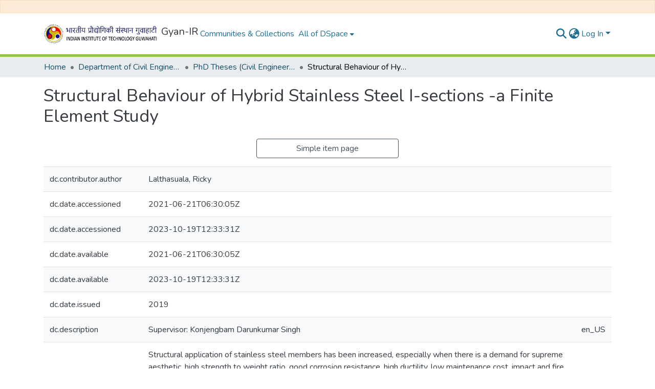

--- FILE ---
content_type: text/html; charset=utf-8
request_url: https://gyan.iitg.ac.in/items/46de8f8e-7313-4d80-ab4b-aa355c317260/full
body_size: 74983
content:
<!DOCTYPE html><html data-critters-container="" lang="en"><head>
  <meta charset="UTF-8">
  <base href="/">
  <title>Structural Behaviour of Hybrid Stainless Steel I-sections -a Finite Element Study</title>
  <meta name="viewport" content="width=device-width,minimum-scale=1">
  <meta http-equiv="cache-control" content="no-store">
<link rel="stylesheet" href="styles.e382c7dd35ca1222.css" media="print" onload="this.media='all'"><noscript><link rel="stylesheet" href="styles.e382c7dd35ca1222.css"></noscript><link rel="stylesheet" type="text/css" class="theme-css" href="dspace-theme.css"><link rel="icon" href="assets/dspace/images/favicons/favicon.ico" sizes="any" class="theme-head-tag"><link rel="icon" href="assets/dspace/images/favicons/favicon.svg" type="image/svg+xml" class="theme-head-tag"><link rel="apple-touch-icon" href="assets/dspace/images/favicons/apple-touch-icon.png" class="theme-head-tag"><link rel="manifest" href="assets/dspace/images/favicons/manifest.webmanifest" class="theme-head-tag"><meta name="Generator" content="DSpace 8.1"><meta name="title" content="Structural Behaviour of Hybrid Stainless Steel I-sections -a Finite Element Study"><meta name="description" content="Structural application of stainless steel members has been increased, especially when there is a demand for supreme aesthetic, high strength to weight ratio, good corrosion resistance, high ductility, low maintenance cost, impact and fire resistances etc. Despite its attractive advantages, its uses in the construction industry have been slow, owing to higher material cost as compared to carbon steel. However, it has become possible to present cost-effective stainless steel material, with the development of relatively newer grades of stainless steel such as Duplex stainless steel (DSS) and Lean duplex stainless steel (LDSS), which have lesser nickel content of ~ 4-5% and ~ 1.5% respectively. As compared with austenitic grades, DSS offers better corrosion resistances, higher strength and better wear resistances. In comparison to DSS, LDSS is relatively a newer breed of stainless steel alloy, with lesser nickel content, and hence resulted in considerably reduction in cost. Also, LDSS has better corrosion resistance, higher temperature properties, adequate weldability and fracture toughness properties, than the austenitic variety.

In steel structures having large spans and heavy loads, efficient and economic design is achieved by adopting hybrid girders. A hybrid steel girder/beam is basically a welded steel girder having higher strength steel grade in the flanges with relatively lower strength steel web. Thus, the aim of this research is to investigate the structural behaviour of hybrid stainless steel I-sections. Study is initiated on the flexural and shear behaviour of Hybrid stainless steel (HSS) adopting LDSS and DSS in the web and flanges respectively. In addition, study is further extended to cover the structural performance of hybrid stainless steel stub columns under axial compression load."><meta name="citation_title" content="Structural Behaviour of Hybrid Stainless Steel I-sections -a Finite Element Study"><meta name="citation_author" content="Lalthasuala, Ricky"><meta name="citation_publication_date" content="2019"><meta name="citation_language" content="en"><meta name="citation_keywords" content="CIVIL ENGINEERING"><meta name="citation_abstract_html_url" content="https://gyan.iitg.ac.in/handle/123456789/1860"><meta name="citation_dissertation_name" content="Structural Behaviour of Hybrid Stainless Steel I-sections -a Finite Element Study"><style ng-app-id="dspace-angular">#skip-to-main-content[_ngcontent-dspace-angular-c2190221462]{position:absolute;top:-40px;left:0;opacity:0;transition:opacity .3s;z-index:calc(var(--ds-nav-z-index) + 1);border-top-left-radius:0;border-top-right-radius:0;border-bottom-left-radius:0}#skip-to-main-content[_ngcontent-dspace-angular-c2190221462]:focus{opacity:1;top:0}</style><style ng-app-id="dspace-angular">.notifications-wrapper{z-index:var(--bs-zindex-popover);text-align:right;overflow-wrap:break-word;word-wrap:break-word;-ms-word-break:break-all;word-break:break-all;word-break:break-word;hyphens:auto}.notifications-wrapper .notification{display:block}.notifications-wrapper.left{left:0}.notifications-wrapper.top{top:0}.notifications-wrapper.right{right:0}.notifications-wrapper.bottom{bottom:0}.notifications-wrapper.center{left:50%;transform:translate(-50%)}.notifications-wrapper.middle{top:50%;transform:translateY(-50%)}.notifications-wrapper.middle.center{transform:translate(-50%,-50%)}@media screen and (max-width: 576px){.notifications-wrapper{width:auto;left:0;right:0}}
</style><style ng-app-id="dspace-angular">.live-region[_ngcontent-dspace-angular-c880772052]{position:fixed;bottom:0;left:0;right:0;padding-left:60px;height:90px;line-height:18px;color:var(--bs-white);background-color:var(--bs-dark);opacity:.94;z-index:var(--ds-live-region-z-index)}</style><style ng-app-id="dspace-angular">[_nghost-dspace-angular-c2658116359]{--ds-header-navbar-border-bottom-style: solid var(--ds-header-navbar-border-bottom-height) var(--ds-header-navbar-border-bottom-color);--ds-expandable-navbar-border-top-style: solid var(--ds-expandable-navbar-border-top-height) var(--ds-expandable-navbar-border-top-color);--ds-expandable-navbar-height: calc(100vh - var(--ds-header-height))}[_nghost-dspace-angular-c2658116359]   div#header-navbar-wrapper[_ngcontent-dspace-angular-c2658116359]{position:relative;border-bottom:var(--ds-header-navbar-border-bottom-style)}[_nghost-dspace-angular-c2658116359]   div#header-navbar-wrapper[_ngcontent-dspace-angular-c2658116359]   div#mobile-navbar-wrapper[_ngcontent-dspace-angular-c2658116359]{width:100%;background-color:var(--ds-expandable-navbar-bg);position:absolute;z-index:var(--ds-nav-z-index);overflow:hidden}[_nghost-dspace-angular-c2658116359]   div#header-navbar-wrapper[_ngcontent-dspace-angular-c2658116359]   div#mobile-navbar-wrapper[_ngcontent-dspace-angular-c2658116359]   nav#collapsible-mobile-navbar[_ngcontent-dspace-angular-c2658116359]{min-height:var(--ds-expandable-navbar-height);height:auto;border-bottom:var(--ds-header-navbar-border-bottom-style)}[_nghost-dspace-angular-c2658116359]     .ds-menu-item, [_nghost-dspace-angular-c2658116359]     .ds-menu-toggler-wrapper{white-space:nowrap;text-decoration:none}[_nghost-dspace-angular-c2658116359]     nav#desktop-navbar #main-site-navigation .ds-menu-item-wrapper, [_nghost-dspace-angular-c2658116359]     nav#desktop-navbar #main-site-navigation .ds-menu-item, [_nghost-dspace-angular-c2658116359]     nav#desktop-navbar #main-site-navigation .ds-menu-toggler-wrapper{display:flex;align-items:center;height:100%}[_nghost-dspace-angular-c2658116359]     nav#desktop-navbar #main-site-navigation .ds-menu-item{padding:var(--ds-navbar-item-vertical-padding) var(--ds-navbar-item-horizontal-padding)}[_nghost-dspace-angular-c2658116359]     nav#desktop-navbar #main-site-navigation .ds-menu-item, [_nghost-dspace-angular-c2658116359]     nav#desktop-navbar #main-site-navigation .ds-menu-toggler-wrapper{color:var(--ds-navbar-link-color)!important}[_nghost-dspace-angular-c2658116359]     nav#desktop-navbar #main-site-navigation .ds-menu-item:hover, [_nghost-dspace-angular-c2658116359]     nav#desktop-navbar #main-site-navigation .ds-menu-item:focus, [_nghost-dspace-angular-c2658116359]     nav#desktop-navbar #main-site-navigation .ds-menu-toggler-wrapper:hover, [_nghost-dspace-angular-c2658116359]     nav#desktop-navbar #main-site-navigation .ds-menu-toggler-wrapper:focus{color:var(--ds-navbar-link-color-hover)!important}[_nghost-dspace-angular-c2658116359]     nav#desktop-navbar #main-site-navigation .dropdown-menu .ds-menu-item{padding:var(--ds-navbar-dropdown-item-vertical-padding) var(--ds-navbar-dropdown-item-horizontal-padding)}[_nghost-dspace-angular-c2658116359]     nav#collapsible-mobile-navbar{border-top:var(--ds-expandable-navbar-border-top-style);padding-top:var(--ds-expandable-navbar-padding-top)}[_nghost-dspace-angular-c2658116359]     nav#collapsible-mobile-navbar #main-site-navigation .ds-menu-item{padding:var(--ds-expandable-navbar-item-vertical-padding) 0}</style><style ng-app-id="dspace-angular">[_nghost-dspace-angular-c1894191128]   footer[_ngcontent-dspace-angular-c1894191128]{background-color:var(--ds-footer-bg);text-align:center;z-index:var(--ds-footer-z-index);border-top:var(--ds-footer-border);padding:var(--ds-footer-padding)}[_nghost-dspace-angular-c1894191128]   footer[_ngcontent-dspace-angular-c1894191128]   p[_ngcontent-dspace-angular-c1894191128]{margin:0}[_nghost-dspace-angular-c1894191128]   footer[_ngcontent-dspace-angular-c1894191128]   div[_ngcontent-dspace-angular-c1894191128] > img[_ngcontent-dspace-angular-c1894191128]{height:var(--ds-footer-logo-height)}[_nghost-dspace-angular-c1894191128]   footer[_ngcontent-dspace-angular-c1894191128]   .top-footer[_ngcontent-dspace-angular-c1894191128]{background-color:var(--ds-top-footer-bg);padding:var(--ds-footer-padding);margin:calc(var(--ds-footer-padding) * -1)}[_nghost-dspace-angular-c1894191128]   footer[_ngcontent-dspace-angular-c1894191128]   .bottom-footer[_ngcontent-dspace-angular-c1894191128]   .notify-enabled[_ngcontent-dspace-angular-c1894191128]{position:absolute;bottom:4px;right:0;margin-top:20px}[_nghost-dspace-angular-c1894191128]   footer[_ngcontent-dspace-angular-c1894191128]   .bottom-footer[_ngcontent-dspace-angular-c1894191128]   .notify-enabled[_ngcontent-dspace-angular-c1894191128]   .coar-notify-support-route[_ngcontent-dspace-angular-c1894191128]{padding:0 calc(var(--bs-spacer) / 2);color:inherit}[_nghost-dspace-angular-c1894191128]   footer[_ngcontent-dspace-angular-c1894191128]   .bottom-footer[_ngcontent-dspace-angular-c1894191128]   .notify-enabled[_ngcontent-dspace-angular-c1894191128]   .n-coar[_ngcontent-dspace-angular-c1894191128]{height:var(--ds-footer-n-coar-height);margin-bottom:8.5px}[_nghost-dspace-angular-c1894191128]   footer[_ngcontent-dspace-angular-c1894191128]   .bottom-footer[_ngcontent-dspace-angular-c1894191128]   ul[_ngcontent-dspace-angular-c1894191128]   li[_ngcontent-dspace-angular-c1894191128]{display:inline-flex}[_nghost-dspace-angular-c1894191128]   footer[_ngcontent-dspace-angular-c1894191128]   .bottom-footer[_ngcontent-dspace-angular-c1894191128]   ul[_ngcontent-dspace-angular-c1894191128]   li[_ngcontent-dspace-angular-c1894191128]   a[_ngcontent-dspace-angular-c1894191128], [_nghost-dspace-angular-c1894191128]   footer[_ngcontent-dspace-angular-c1894191128]   .bottom-footer[_ngcontent-dspace-angular-c1894191128]   ul[_ngcontent-dspace-angular-c1894191128]   li[_ngcontent-dspace-angular-c1894191128]   .btn-link[_ngcontent-dspace-angular-c1894191128]{padding:0 calc(var(--bs-spacer) / 2);color:inherit;font-size:.875em}[_nghost-dspace-angular-c1894191128]   footer[_ngcontent-dspace-angular-c1894191128]   .bottom-footer[_ngcontent-dspace-angular-c1894191128]   ul[_ngcontent-dspace-angular-c1894191128]   li[_ngcontent-dspace-angular-c1894191128]   a[_ngcontent-dspace-angular-c1894191128]:focus, [_nghost-dspace-angular-c1894191128]   footer[_ngcontent-dspace-angular-c1894191128]   .bottom-footer[_ngcontent-dspace-angular-c1894191128]   ul[_ngcontent-dspace-angular-c1894191128]   li[_ngcontent-dspace-angular-c1894191128]   .btn-link[_ngcontent-dspace-angular-c1894191128]:focus{box-shadow:none;text-decoration:underline}[_nghost-dspace-angular-c1894191128]   footer[_ngcontent-dspace-angular-c1894191128]   .bottom-footer[_ngcontent-dspace-angular-c1894191128]   ul[_ngcontent-dspace-angular-c1894191128]   li[_ngcontent-dspace-angular-c1894191128]   a[_ngcontent-dspace-angular-c1894191128]:focus-visible, [_nghost-dspace-angular-c1894191128]   footer[_ngcontent-dspace-angular-c1894191128]   .bottom-footer[_ngcontent-dspace-angular-c1894191128]   ul[_ngcontent-dspace-angular-c1894191128]   li[_ngcontent-dspace-angular-c1894191128]   .btn-link[_ngcontent-dspace-angular-c1894191128]:focus-visible{box-shadow:0 0 0 .2rem #ffffff80}[_nghost-dspace-angular-c1894191128]   footer[_ngcontent-dspace-angular-c1894191128]   .bottom-footer[_ngcontent-dspace-angular-c1894191128]   ul[_ngcontent-dspace-angular-c1894191128]   li[_ngcontent-dspace-angular-c1894191128]:not(:last-child):after{content:"";border-right:1px var(--bs-secondary) solid}</style><style ng-app-id="dspace-angular">[_nghost-dspace-angular-c4003433771]{position:fixed;left:0;top:0;z-index:var(--ds-sidebar-z-index)}[_nghost-dspace-angular-c4003433771]   nav#admin-sidebar[_ngcontent-dspace-angular-c4003433771]{max-width:var(--ds-admin-sidebar-fixed-element-width);display:flex;flex-direction:column;flex-wrap:nowrap}[_nghost-dspace-angular-c4003433771]   nav#admin-sidebar[_ngcontent-dspace-angular-c4003433771]   div#sidebar-top-level-items-container[_ngcontent-dspace-angular-c4003433771]{flex:1 1 auto;overflow-x:hidden;overflow-y:auto}[_nghost-dspace-angular-c4003433771]   nav#admin-sidebar[_ngcontent-dspace-angular-c4003433771]   div#sidebar-top-level-items-container[_ngcontent-dspace-angular-c4003433771]::-webkit-scrollbar{width:var(--ds-dark-scrollbar-width);height:3px}[_nghost-dspace-angular-c4003433771]   nav#admin-sidebar[_ngcontent-dspace-angular-c4003433771]   div#sidebar-top-level-items-container[_ngcontent-dspace-angular-c4003433771]::-webkit-scrollbar-button{background-color:var(--ds-dark-scrollbar-bg)}[_nghost-dspace-angular-c4003433771]   nav#admin-sidebar[_ngcontent-dspace-angular-c4003433771]   div#sidebar-top-level-items-container[_ngcontent-dspace-angular-c4003433771]::-webkit-scrollbar-track{background-color:var(--ds-dark-scrollbar-alt-bg)}[_nghost-dspace-angular-c4003433771]   nav#admin-sidebar[_ngcontent-dspace-angular-c4003433771]   div#sidebar-top-level-items-container[_ngcontent-dspace-angular-c4003433771]::-webkit-scrollbar-track-piece{background-color:var(--ds-dark-scrollbar-bg)}[_nghost-dspace-angular-c4003433771]   nav#admin-sidebar[_ngcontent-dspace-angular-c4003433771]   div#sidebar-top-level-items-container[_ngcontent-dspace-angular-c4003433771]::-webkit-scrollbar-thumb{height:50px;background-color:var(--ds-dark-scrollbar-fg);border-radius:3px}[_nghost-dspace-angular-c4003433771]   nav#admin-sidebar[_ngcontent-dspace-angular-c4003433771]   div#sidebar-top-level-items-container[_ngcontent-dspace-angular-c4003433771]::-webkit-scrollbar-corner{background-color:var(--ds-dark-scrollbar-alt-bg)}[_nghost-dspace-angular-c4003433771]   nav#admin-sidebar[_ngcontent-dspace-angular-c4003433771]   div#sidebar-top-level-items-container[_ngcontent-dspace-angular-c4003433771]::-webkit-resizer{background-color:var(--ds-dark-scrollbar-bg)}[_nghost-dspace-angular-c4003433771]   nav#admin-sidebar[_ngcontent-dspace-angular-c4003433771]   img#admin-sidebar-logo[_ngcontent-dspace-angular-c4003433771]{height:var(--ds-admin-sidebar-logo-height)}[_nghost-dspace-angular-c4003433771]   nav#admin-sidebar[_ngcontent-dspace-angular-c4003433771]     .sidebar-full-width-container{width:100%;padding-left:0;padding-right:0;margin-left:0;margin-right:0}[_nghost-dspace-angular-c4003433771]   nav#admin-sidebar[_ngcontent-dspace-angular-c4003433771]     .sidebar-item{padding-top:var(--ds-admin-sidebar-item-padding);padding-bottom:var(--ds-admin-sidebar-item-padding)}[_nghost-dspace-angular-c4003433771]   nav#admin-sidebar[_ngcontent-dspace-angular-c4003433771]     .sidebar-section-wrapper{display:flex;flex-direction:row;flex-wrap:nowrap;align-items:stretch}[_nghost-dspace-angular-c4003433771]   nav#admin-sidebar[_ngcontent-dspace-angular-c4003433771]     .sidebar-section-wrapper>.sidebar-fixed-element-wrapper{min-width:var(--ds-admin-sidebar-fixed-element-width);flex:1 1 auto;display:flex;flex-direction:row;justify-content:center;align-items:center}[_nghost-dspace-angular-c4003433771]   nav#admin-sidebar[_ngcontent-dspace-angular-c4003433771]     .sidebar-section-wrapper>.sidebar-collapsible-element-outer-wrapper{display:flex;flex-wrap:wrap;justify-content:flex-end;max-width:calc(100% - var(--ds-admin-sidebar-fixed-element-width));padding-left:var(--ds-dark-scrollbar-width);overflow-x:hidden}[_nghost-dspace-angular-c4003433771]   nav#admin-sidebar[_ngcontent-dspace-angular-c4003433771]     .sidebar-section-wrapper>.sidebar-collapsible-element-outer-wrapper>.sidebar-collapsible-element-inner-wrapper{min-width:calc(var(--ds-admin-sidebar-collapsible-element-width) - var(--ds-dark-scrollbar-width));height:100%;padding-right:var(--ds-admin-sidebar-item-padding)}[_nghost-dspace-angular-c4003433771]   nav#admin-sidebar[_ngcontent-dspace-angular-c4003433771]{background-color:var(--ds-admin-sidebar-bg)}[_nghost-dspace-angular-c4003433771]   nav#admin-sidebar[_ngcontent-dspace-angular-c4003433771]    {color:#fff}[_nghost-dspace-angular-c4003433771]   nav#admin-sidebar[_ngcontent-dspace-angular-c4003433771]     a{color:var(--ds-admin-sidebar-link-color);text-decoration:none}[_nghost-dspace-angular-c4003433771]   nav#admin-sidebar[_ngcontent-dspace-angular-c4003433771]     a:hover, [_nghost-dspace-angular-c4003433771]   nav#admin-sidebar[_ngcontent-dspace-angular-c4003433771]     a:focus{color:var(--ds-admin-sidebar-link-hover-color)}[_nghost-dspace-angular-c4003433771]   nav#admin-sidebar[_ngcontent-dspace-angular-c4003433771]   div#sidebar-header-container[_ngcontent-dspace-angular-c4003433771]{background-color:var(--ds-admin-sidebar-header-bg)}[_nghost-dspace-angular-c4003433771]   nav#admin-sidebar[_ngcontent-dspace-angular-c4003433771]   div#sidebar-header-container[_ngcontent-dspace-angular-c4003433771]   .sidebar-fixed-element-wrapper[_ngcontent-dspace-angular-c4003433771]{background-color:var(--ds-admin-sidebar-header-bg)}  .browser-firefox-windows{--ds-dark-scrollbar-width: 20px}</style><style ng-app-id="dspace-angular">[_nghost-dspace-angular-c1832827628]   div.simple-view-link[_ngcontent-dspace-angular-c1832827628]{text-align:center}[_nghost-dspace-angular-c1832827628]   div.simple-view-link[_ngcontent-dspace-angular-c1832827628]   a[_ngcontent-dspace-angular-c1832827628]{min-width:25%}</style><style ng-app-id="dspace-angular">@charset "UTF-8";.nav-breadcrumb[_ngcontent-dspace-angular-c1114476248]{background-color:var(--ds-breadcrumb-bg)}.breadcrumb[_ngcontent-dspace-angular-c1114476248]{border-radius:0;padding-bottom:calc(var(--ds-content-spacing) / 2);padding-top:calc(var(--ds-content-spacing) / 2);background-color:var(--ds-breadcrumb-bg)}li.breadcrumb-item[_ngcontent-dspace-angular-c1114476248]{display:flex}.breadcrumb-item-limiter[_ngcontent-dspace-angular-c1114476248]{display:inline-block;max-width:var(--ds-breadcrumb-max-length)}.breadcrumb-item-limiter[_ngcontent-dspace-angular-c1114476248] > *[_ngcontent-dspace-angular-c1114476248]{max-width:100%;display:block}li.breadcrumb-item[_ngcontent-dspace-angular-c1114476248]   a[_ngcontent-dspace-angular-c1114476248]{color:var(--ds-breadcrumb-link-color)}li.breadcrumb-item.active[_ngcontent-dspace-angular-c1114476248]{color:var(--ds-breadcrumb-link-active-color)}.breadcrumb-item[_ngcontent-dspace-angular-c1114476248] + .breadcrumb-item[_ngcontent-dspace-angular-c1114476248]:before{display:block;content:"\2022"!important}</style><style ng-app-id="dspace-angular">[_nghost-dspace-angular-c4059643400]{display:none}</style><style ng-app-id="dspace-angular">[_nghost-dspace-angular-c890813688]   .simple-view-element[_ngcontent-dspace-angular-c890813688]{margin-bottom:15px}[_nghost-dspace-angular-c890813688]   .simple-view-element-header[_ngcontent-dspace-angular-c890813688]{font-size:1.25rem}</style><style ng-app-id="dspace-angular">[_nghost-dspace-angular-c4229196802]   #main-site-header[_ngcontent-dspace-angular-c4229196802]{min-height:var(--ds-header-height);background-color:var(--ds-header-bg)}@media (min-width: 768px){[_nghost-dspace-angular-c4229196802]   #main-site-header[_ngcontent-dspace-angular-c4229196802]{height:var(--ds-header-height)}}[_nghost-dspace-angular-c4229196802]   #main-site-header-container[_ngcontent-dspace-angular-c4229196802]{min-height:var(--ds-header-height)}[_nghost-dspace-angular-c4229196802]   img#header-logo[_ngcontent-dspace-angular-c4229196802]{height:var(--ds-header-logo-height)}[_nghost-dspace-angular-c4229196802]   button#navbar-toggler[_ngcontent-dspace-angular-c4229196802]{color:var(--ds-header-icon-color)}[_nghost-dspace-angular-c4229196802]   button#navbar-toggler[_ngcontent-dspace-angular-c4229196802]:hover, [_nghost-dspace-angular-c4229196802]   button#navbar-toggler[_ngcontent-dspace-angular-c4229196802]:focus{color:var(--ds-header-icon-color-hover)}</style><style ng-app-id="dspace-angular">.ds-context-help-toggle[_ngcontent-dspace-angular-c2255109366]{color:var(--ds-header-icon-color);background-color:var(--ds-header-bg)}.ds-context-help-toggle[_ngcontent-dspace-angular-c2255109366]:hover, .ds-context-help-toggle[_ngcontent-dspace-angular-c2255109366]:focus{color:var(--ds-header-icon-color-hover)}</style><style ng-app-id="dspace-angular">@media screen and (min-width: 768px){dt[_ngcontent-dspace-angular-c2176678586]{text-align:right}}</style><style ng-app-id="dspace-angular">input[type=text][_ngcontent-dspace-angular-c3723375644]{margin-top:calc(-.5 * var(--bs-font-size-base));background-color:#fff!important;border-color:var(--ds-header-icon-color)}input[type=text].collapsed[_ngcontent-dspace-angular-c3723375644]{opacity:0}.submit-icon[_ngcontent-dspace-angular-c3723375644]{cursor:pointer;position:sticky;top:0;border:0!important;color:var(--ds-header-icon-color)}.submit-icon[_ngcontent-dspace-angular-c3723375644]:hover, .submit-icon[_ngcontent-dspace-angular-c3723375644]:focus{color:var(--ds-header-icon-color-hover)}@media screen and (max-width: 768px){.query[_ngcontent-dspace-angular-c3723375644]:focus{max-width:250px!important;width:40vw!important}}</style><style ng-app-id="dspace-angular">.dropdown-toggle[_ngcontent-dspace-angular-c1214325702]:after{display:none}.dropdown-toggle[_ngcontent-dspace-angular-c1214325702]{color:var(--ds-header-icon-color)}.dropdown-toggle[_ngcontent-dspace-angular-c1214325702]:hover, .dropdown-toggle[_ngcontent-dspace-angular-c1214325702]:focus{color:var(--ds-header-icon-color-hover)}.dropdown-item[_ngcontent-dspace-angular-c1214325702]{cursor:pointer}</style><style ng-app-id="dspace-angular">#loginDropdownMenu[_ngcontent-dspace-angular-c1273030085], #logoutDropdownMenu[_ngcontent-dspace-angular-c1273030085]{min-width:330px;z-index:1002}#loginDropdownMenu[_ngcontent-dspace-angular-c1273030085]{min-height:75px}.dropdown-item.active[_ngcontent-dspace-angular-c1273030085], .dropdown-item[_ngcontent-dspace-angular-c1273030085]:active, .dropdown-item[_ngcontent-dspace-angular-c1273030085]:hover, .dropdown-item[_ngcontent-dspace-angular-c1273030085]:focus{background-color:#0000!important}.loginLink[_ngcontent-dspace-angular-c1273030085], .dropdownLogin[_ngcontent-dspace-angular-c1273030085], .logoutLink[_ngcontent-dspace-angular-c1273030085], .dropdownLogout[_ngcontent-dspace-angular-c1273030085]{color:var(--ds-header-icon-color)}.loginLink[_ngcontent-dspace-angular-c1273030085]:hover, .loginLink[_ngcontent-dspace-angular-c1273030085]:focus, .dropdownLogin[_ngcontent-dspace-angular-c1273030085]:hover, .dropdownLogin[_ngcontent-dspace-angular-c1273030085]:focus, .logoutLink[_ngcontent-dspace-angular-c1273030085]:hover, .logoutLink[_ngcontent-dspace-angular-c1273030085]:focus, .dropdownLogout[_ngcontent-dspace-angular-c1273030085]:hover, .dropdownLogout[_ngcontent-dspace-angular-c1273030085]:focus{color:var(--ds-header-icon-color-hover)}.dropdownLogin[_ngcontent-dspace-angular-c1273030085]:not(:focus-visible).active, .dropdownLogin[_ngcontent-dspace-angular-c1273030085]:not(:focus-visible):active, .dropdownLogin[_ngcontent-dspace-angular-c1273030085]:not(:focus-visible).active:focus, .dropdownLogin[_ngcontent-dspace-angular-c1273030085]:not(:focus-visible):active:focus, .dropdownLogout[_ngcontent-dspace-angular-c1273030085]:not(:focus-visible).active, .dropdownLogout[_ngcontent-dspace-angular-c1273030085]:not(:focus-visible):active, .dropdownLogout[_ngcontent-dspace-angular-c1273030085]:not(:focus-visible).active:focus, .dropdownLogout[_ngcontent-dspace-angular-c1273030085]:not(:focus-visible):active:focus{box-shadow:unset}</style><style ng-app-id="dspace-angular">[_nghost-dspace-angular-c32708075]   .ds-menu-item[_ngcontent-dspace-angular-c32708075]{display:inline-block}</style><style ng-app-id="dspace-angular">[_nghost-dspace-angular-c1792915449]   .ds-menu-item-wrapper[_ngcontent-dspace-angular-c1792915449]{position:relative}[_nghost-dspace-angular-c1792915449]   .dropdown-menu[_ngcontent-dspace-angular-c1792915449]{overflow:hidden}@media (max-width: 767.98px){[_nghost-dspace-angular-c1792915449]   .dropdown-menu[_ngcontent-dspace-angular-c1792915449]{border:0;background-color:var(--ds-expandable-navbar-bg)}}@media (min-width: 768px){[_nghost-dspace-angular-c1792915449]   .dropdown-menu[_ngcontent-dspace-angular-c1792915449]{border-top-left-radius:0;border-top-right-radius:0;background-color:var(--ds-navbar-dropdown-bg)}}[_nghost-dspace-angular-c1792915449]   .toggle-menu-icon[_ngcontent-dspace-angular-c1792915449], [_nghost-dspace-angular-c1792915449]   .toggle-menu-icon[_ngcontent-dspace-angular-c1792915449]:hover{text-decoration:none}</style><style ng-app-id="dspace-angular">.login-container[_ngcontent-dspace-angular-c3868940760]{max-width:350px}a[_ngcontent-dspace-angular-c3868940760]{white-space:normal;padding:.25rem .75rem}</style><style ng-app-id="dspace-angular">[_nghost-dspace-angular-c1694367146]   .ds-menu-item[_ngcontent-dspace-angular-c1694367146]{display:inline-block}</style><style ng-app-id="dspace-angular">[_nghost-dspace-angular-c4026808668]     .card{margin-bottom:var(--ds-submission-sections-margin-bottom);overflow:unset}.section-focus[_ngcontent-dspace-angular-c4026808668]{border-radius:var(--bs-border-radius);box-shadow:var(--bs-btn-focus-box-shadow)}[_nghost-dspace-angular-c4026808668]     .card:first-of-type{border-bottom:var(--bs-card-border-width) solid var(--bs-card-border-color)!important;border-bottom-left-radius:var(--bs-card-border-radius)!important;border-bottom-right-radius:var(--bs-card-border-radius)!important}[_nghost-dspace-angular-c4026808668]     .card-header button{box-shadow:none!important;width:100%}</style><style ng-app-id="dspace-angular">.form-login[_ngcontent-dspace-angular-c1918770181]   .form-control[_ngcontent-dspace-angular-c1918770181]:focus{z-index:2}.form-login[_ngcontent-dspace-angular-c1918770181]   input[type=email][_ngcontent-dspace-angular-c1918770181]{margin-bottom:-1px;border-bottom-right-radius:0;border-bottom-left-radius:0}.form-login[_ngcontent-dspace-angular-c1918770181]   input[type=password][_ngcontent-dspace-angular-c1918770181]{border-top-left-radius:0;border-top-right-radius:0}.dropdown-item[_ngcontent-dspace-angular-c1918770181]{white-space:normal;padding:.25rem .75rem}</style><meta name="citation_pdf_url" content="https://gyan.iitg.ac.in/bitstreams/97a0792d-ee34-44fa-ab58-2f295aa35f00/download"><link href="https://gyan.iitg.ac.in/bitstreams/62922b99-be19-44d2-91c7-8706f57db44e/download" rel="item" type="application/pdf"><link href="https://gyan.iitg.ac.in/bitstreams/97a0792d-ee34-44fa-ab58-2f295aa35f00/download" rel="item" type="application/pdf"><link href="https://gyan.iitg.ac.in/signposting/describedby/46de8f8e-7313-4d80-ab4b-aa355c317260" rel="describedby" type="application/vnd.datacite.datacite+xml"><link href="https://gyan.iitg.ac.in/handle/123456789/1860" rel="cite-as"><link href="https://gyan.iitg.ac.in/signposting/linksets/46de8f8e-7313-4d80-ab4b-aa355c317260" rel="linkset" type="application/linkset"><link href="https://gyan.iitg.ac.in/signposting/linksets/46de8f8e-7313-4d80-ab4b-aa355c317260/json" rel="linkset" type="application/linkset+json"><link href="https://schema.org/AboutPage" rel="type"><link href="https://schema.org/Thesis" rel="type"><link href="https://gyan.iitg.ac.in/server/ldn/inbox" rel="http://www.w3.org/ns/ldp#inbox"><style ng-app-id="dspace-angular">[_nghost-dspace-angular-c1390731227]   .dropdown-toggle[_ngcontent-dspace-angular-c1390731227]:after{display:none}[_nghost-dspace-angular-c1390731227]   .dropdown-item[_ngcontent-dspace-angular-c1390731227]{padding-left:20px}</style><style ng-app-id="dspace-angular">[_nghost-dspace-angular-c1943760426]   .dropdown-toggle[_ngcontent-dspace-angular-c1943760426]:after{display:none}[_nghost-dspace-angular-c1943760426]   .dropdown-item[_ngcontent-dspace-angular-c1943760426]{padding-left:20px}.margin-right[_ngcontent-dspace-angular-c1943760426]{margin-right:.5em}</style><style ng-app-id="dspace-angular">.limit-width[_ngcontent-dspace-angular-c3833745539]{max-width:var(--ds-thumbnail-max-width)}img[_ngcontent-dspace-angular-c3833745539]{max-width:100%}.outer[_ngcontent-dspace-angular-c3833745539]{position:relative}.outer[_ngcontent-dspace-angular-c3833745539]:before{display:block;content:"";width:100%;padding-top:141.4285714286%}.outer[_ngcontent-dspace-angular-c3833745539] > .inner[_ngcontent-dspace-angular-c3833745539]{position:absolute;inset:0}.outer[_ngcontent-dspace-angular-c3833745539] > .inner[_ngcontent-dspace-angular-c3833745539] > .thumbnail-placeholder[_ngcontent-dspace-angular-c3833745539]{background:var(--ds-thumbnail-placeholder-background);border:var(--ds-thumbnail-placeholder-border);color:var(--ds-thumbnail-placeholder-color);font-weight:700}.outer[_ngcontent-dspace-angular-c3833745539] > .inner[_ngcontent-dspace-angular-c3833745539] > .centered[_ngcontent-dspace-angular-c3833745539]{width:100%;height:100%;display:flex;justify-content:center;align-items:center;text-align:center}</style><style ng-app-id="dspace-angular">.loader[_ngcontent-dspace-angular-c495075947]{margin:0 25px}span[_ngcontent-dspace-angular-c495075947]{display:block;margin:0 auto}span[class*=l-][_ngcontent-dspace-angular-c495075947]{height:4px;width:4px;background:#000;display:inline-block;margin:12px 2px;border-radius:100%;-webkit-border-radius:100%;-moz-border-radius:100%;-webkit-animation:_ngcontent-dspace-angular-c495075947_loader 2s infinite;-webkit-animation-timing-function:cubic-bezier(.03,.615,.995,.415);-webkit-animation-fill-mode:both;-moz-animation:loader 2s infinite;-moz-animation-timing-function:cubic-bezier(.03,.615,.995,.415);-moz-animation-fill-mode:both;-ms-animation:loader 2s infinite;-ms-animation-timing-function:cubic-bezier(.03,.615,.995,.415);-ms-animation-fill-mode:both;animation:_ngcontent-dspace-angular-c495075947_loader 2s infinite;animation-timing-function:cubic-bezier(.03,.615,.995,.415);animation-fill-mode:both}span.l-1[_ngcontent-dspace-angular-c495075947]{animation-delay:1s;-ms-animation-delay:1s;-moz-animation-delay:1s}span.l-2[_ngcontent-dspace-angular-c495075947]{animation-delay:.9s;-ms-animation-delay:.9s;-moz-animation-delay:.9s}span.l-3[_ngcontent-dspace-angular-c495075947]{animation-delay:.8s;-ms-animation-delay:.8s;-moz-animation-delay:.8s}span.l-4[_ngcontent-dspace-angular-c495075947]{animation-delay:.7s;-ms-animation-delay:.7s;-moz-animation-delay:.7s}span.l-5[_ngcontent-dspace-angular-c495075947]{animation-delay:.6s;-ms-animation-delay:.6s;-moz-animation-delay:.6s}span.l-6[_ngcontent-dspace-angular-c495075947]{animation-delay:.5s;-ms-animation-delay:.5s;-moz-animation-delay:.5s}span.l-7[_ngcontent-dspace-angular-c495075947]{animation-delay:.4s;-ms-animation-delay:.4s;-moz-animation-delay:.4s}span.l-8[_ngcontent-dspace-angular-c495075947]{animation-delay:.3s;-ms-animation-delay:.3s;-moz-animation-delay:.3s}span.l-9[_ngcontent-dspace-angular-c495075947]{animation-delay:.2s;-ms-animation-delay:.2s;-moz-animation-delay:.2s}span.l-9[_ngcontent-dspace-angular-c495075947]{animation-delay:.1s;-ms-animation-delay:.1s;-moz-animation-delay:.1s}span.l-10[_ngcontent-dspace-angular-c495075947]{animation-delay:0s;-ms-animation-delay:0s;-moz-animation-delay:0s}@keyframes _ngcontent-dspace-angular-c495075947_loader{0%{transform:translate(-30px);opacity:0}25%{opacity:1}50%{transform:translate(30px);opacity:0}to{opacity:0}}.spinner[_ngcontent-dspace-angular-c495075947]{color:var(--bs-gray-600)}</style><link href="https://gyan.iitg.ac.in/server/opensearch/search?format=atom&amp;scope=46de8f8e-7313-4d80-ab4b-aa355c317260&amp;query=*" type="application/atom+xml" rel="alternate" title="Sitewide Atom feed"><link href="https://gyan.iitg.ac.in/server/opensearch/search?format=rss&amp;scope=46de8f8e-7313-4d80-ab4b-aa355c317260&amp;query=*" type="application/rss+xml" rel="alternate" title="Sitewide RSS feed"><link href="https://gyan.iitg.ac.in/server/opensearch/search/service" type="application/atom+xml" rel="search" title="Dspace"><link href="https://gyan.iitg.ac.in/server/opensearch/search?format=atom&amp;scope=46de8f8e-7313-4d80-ab4b-aa355c317260&amp;query=*" type="application/atom+xml" rel="alternate" title="Sitewide Atom feed"><link href="https://gyan.iitg.ac.in/server/opensearch/search?format=rss&amp;scope=46de8f8e-7313-4d80-ab4b-aa355c317260&amp;query=*" type="application/rss+xml" rel="alternate" title="Sitewide RSS feed"><link href="https://gyan.iitg.ac.in/server/opensearch/search/service" type="application/atom+xml" rel="search" title="Dspace"></head>

<body>
  <ds-app _nghost-dspace-angular-c1010256252="" ng-version="17.3.12" ng-server-context="ssr"><ds-root _ngcontent-dspace-angular-c1010256252="" data-used-theme="base"><ds-base-root _nghost-dspace-angular-c2190221462="" class="ng-tns-c2190221462-0 ng-star-inserted"><button _ngcontent-dspace-angular-c2190221462="" id="skip-to-main-content" class="sr-only ng-tns-c2190221462-0"> Skip to main content
</button><div _ngcontent-dspace-angular-c2190221462="" class="outer-wrapper ng-tns-c2190221462-0 ng-trigger ng-trigger-slideSidebarPadding" style="padding-left: 0;"><ds-admin-sidebar _ngcontent-dspace-angular-c2190221462="" class="ng-tns-c2190221462-0" data-used-theme="base"><ds-base-admin-sidebar _nghost-dspace-angular-c4003433771="" class="ng-tns-c4003433771-2 ng-star-inserted" style=""><!----></ds-base-admin-sidebar><!----></ds-admin-sidebar><div _ngcontent-dspace-angular-c2190221462="" class="inner-wrapper ng-tns-c2190221462-0"><ds-system-wide-alert-banner _ngcontent-dspace-angular-c2190221462="" class="ng-tns-c2190221462-0" _nghost-dspace-angular-c296375887=""><div _ngcontent-dspace-angular-c296375887="" class="ng-star-inserted"><div _ngcontent-dspace-angular-c296375887="" class="rounded-0 alert alert-warning w100 m-0 px-1"><div _ngcontent-dspace-angular-c296375887="" class="container"><span _ngcontent-dspace-angular-c296375887="" class="font-weight-bold"><!----><!----><!----><!----></span><span _ngcontent-dspace-angular-c296375887=""></span></div></div></div><!----></ds-system-wide-alert-banner><ds-header-navbar-wrapper _ngcontent-dspace-angular-c2190221462="" class="ng-tns-c2190221462-0" data-used-theme="dspace"><ds-themed-header-navbar-wrapper _nghost-dspace-angular-c2658116359="" class="ng-tns-c2658116359-1 ng-star-inserted" style=""><div _ngcontent-dspace-angular-c2658116359="" id="header-navbar-wrapper" class="ng-tns-c2658116359-1"><ds-header _ngcontent-dspace-angular-c2658116359="" class="ng-tns-c2658116359-1" data-used-theme="dspace"><ds-themed-header _nghost-dspace-angular-c4229196802="" class="ng-star-inserted"><header _ngcontent-dspace-angular-c4229196802="" id="main-site-header"><div _ngcontent-dspace-angular-c4229196802="" id="main-site-header-container" class="container h-100 d-flex flex-row flex-wrap align-items-center justify-content-between gapx-3 gapy-2"><div _ngcontent-dspace-angular-c4229196802="" id="header-left" class="h-100 flex-fill d-flex flex-row flex-nowrap justify-content-start align-items-center gapx-3" role="presentation"><a _ngcontent-dspace-angular-c4229196802="" routerlink="/home" class="d-block my-2 my-md-0" aria-label="Home" href="/home"><img _ngcontent-dspace-angular-c4229196802="" id="header-logo" src="assets/dspace/images/iitglogo.jpg" alt="Repository logo"></a><div _ngcontent-dspace-angular-c4229196802=""><h4 _ngcontent-dspace-angular-c4229196802="">Gyan-IR</h4></div><nav _ngcontent-dspace-angular-c4229196802="" id="desktop-navbar" class="navbar navbar-expand p-0 align-items-stretch align-self-stretch ng-star-inserted" aria-label="Main navigation bar"><ds-navbar _ngcontent-dspace-angular-c4229196802="" data-used-theme="dspace"><ds-themed-navbar _nghost-dspace-angular-c3947810853="" class="ng-tns-c3947810853-4 ng-star-inserted" style=""><!----><div _ngcontent-dspace-angular-c3947810853="" role="menubar" id="main-site-navigation" class="navbar-nav h-100 align-items-md-stretch gapx-3 ng-tns-c3947810853-4 navbar-nav-desktop"><ds-navbar-section _nghost-dspace-angular-c693881525="" class="ng-star-inserted"><div _ngcontent-dspace-angular-c693881525="" class="ds-menu-item-wrapper text-md-center" id="navbar-section-browse_global_communities_and_collections"><ds-link-menu-item _nghost-dspace-angular-c32708075="" class="ng-star-inserted"><a _ngcontent-dspace-angular-c32708075="" role="menuitem" href="/community-list" class="ds-menu-item" data-test="link-menu-item.menu.section.browse_global_communities_and_collections">Communities &amp; Collections</a></ds-link-menu-item><!----></div></ds-navbar-section><!----><!----><ds-expandable-navbar-section class="ng-star-inserted" data-used-theme="base"><ds-base-expandable-navbar-section _nghost-dspace-angular-c1792915449="" class="ng-tns-c1792915449-7 ng-star-inserted"><div _ngcontent-dspace-angular-c1792915449="" data-test="navbar-section-wrapper" class="ds-menu-item-wrapper text-md-center ng-tns-c1792915449-7" id="expandable-navbar-section-browse_global"><a _ngcontent-dspace-angular-c1792915449="" href="javascript:void(0);" routerlinkactive="active" role="menuitem" aria-haspopup="menu" data-test="navbar-section-toggler" class="d-flex flex-row flex-nowrap align-items-center gapx-1 ds-menu-toggler-wrapper ng-tns-c1792915449-7" aria-expanded="false" aria-controls="expandable-navbar-section-browse_global-dropdown"><span _ngcontent-dspace-angular-c1792915449="" class="flex-fill ng-tns-c1792915449-7"><ds-text-menu-item _nghost-dspace-angular-c1694367146="" class="ng-star-inserted"><span _ngcontent-dspace-angular-c1694367146="" class="ds-menu-item">All of DSpace</span></ds-text-menu-item><!----></span><i _ngcontent-dspace-angular-c1792915449="" aria-hidden="true" class="fas fa-caret-down fa-xs toggle-menu-icon ng-tns-c1792915449-7"></i></a><!----></div></ds-base-expandable-navbar-section><!----></ds-expandable-navbar-section><!----><!----><!----><!----><!----></div></ds-themed-navbar><!----></ds-navbar></nav><!----></div><div _ngcontent-dspace-angular-c4229196802="" id="header-right" class="h-100 d-flex flex-row flex-nowrap justify-content-end align-items-center gapx-1 ml-auto"><ds-search-navbar _ngcontent-dspace-angular-c4229196802="" data-used-theme="base"><ds-base-search-navbar _nghost-dspace-angular-c3723375644="" class="ng-tns-c3723375644-5 ng-star-inserted" style=""><div _ngcontent-dspace-angular-c3723375644="" class="ng-tns-c3723375644-5" title="Search"><div _ngcontent-dspace-angular-c3723375644="" class="d-inline-block position-relative ng-tns-c3723375644-5"><form _ngcontent-dspace-angular-c3723375644="" novalidate="" autocomplete="on" class="d-flex ng-tns-c3723375644-5 ng-untouched ng-pristine ng-valid"><input _ngcontent-dspace-angular-c3723375644="" name="query" formcontrolname="query" type="text" class="bg-transparent position-absolute form-control dropdown-menu-right pl-1 pr-4 ng-tns-c3723375644-5 display ng-trigger ng-trigger-toggleAnimation ng-untouched ng-pristine ng-valid" placeholder="" tabindex="-1" aria-label="Search" value="" style="width: 0; opacity: 0;"><button _ngcontent-dspace-angular-c3723375644="" type="button" class="submit-icon btn btn-link btn-link-inline ng-tns-c3723375644-5" aria-label="Submit search"><em _ngcontent-dspace-angular-c3723375644="" class="fas fa-search fa-lg fa-fw ng-tns-c3723375644-5"></em></button></form></div></div></ds-base-search-navbar><!----></ds-search-navbar><div _ngcontent-dspace-angular-c4229196802="" role="menubar" class="h-100 d-flex flex-row flex-nowrap align-items-center gapx-1"><ds-lang-switch _ngcontent-dspace-angular-c4229196802="" data-used-theme="base"><ds-base-lang-switch _nghost-dspace-angular-c1214325702="" class="ng-star-inserted" style=""><div _ngcontent-dspace-angular-c1214325702="" ngbdropdown="" display="dynamic" placement="bottom-right" class="navbar-nav ng-star-inserted dropdown"><a _ngcontent-dspace-angular-c1214325702="" href="javascript:void(0);" role="menuitem" aria-controls="language-menu-list" aria-haspopup="menu" data-toggle="dropdown" ngbdropdowntoggle="" data-test="lang-switch" tabindex="0" class="dropdown-toggle" title="Language switch" aria-label="Language switch" aria-expanded="false"><i _ngcontent-dspace-angular-c1214325702="" class="fas fa-globe-asia fa-lg fa-fw"></i></a><ul _ngcontent-dspace-angular-c1214325702="" ngbdropdownmenu="" id="language-menu-list" role="menu" class="dropdown-menu" aria-label="Language switch" x-placement="bottom-right"><li _ngcontent-dspace-angular-c1214325702="" tabindex="0" role="menuitem" class="dropdown-item active ng-star-inserted"> English </li><li _ngcontent-dspace-angular-c1214325702="" tabindex="0" role="menuitem" class="dropdown-item ng-star-inserted"> العربية </li><li _ngcontent-dspace-angular-c1214325702="" tabindex="0" role="menuitem" class="dropdown-item ng-star-inserted"> বাংলা </li><li _ngcontent-dspace-angular-c1214325702="" tabindex="0" role="menuitem" class="dropdown-item ng-star-inserted"> Català </li><li _ngcontent-dspace-angular-c1214325702="" tabindex="0" role="menuitem" class="dropdown-item ng-star-inserted"> Čeština </li><li _ngcontent-dspace-angular-c1214325702="" tabindex="0" role="menuitem" class="dropdown-item ng-star-inserted"> Deutsch </li><li _ngcontent-dspace-angular-c1214325702="" tabindex="0" role="menuitem" class="dropdown-item ng-star-inserted"> Ελληνικά </li><li _ngcontent-dspace-angular-c1214325702="" tabindex="0" role="menuitem" class="dropdown-item ng-star-inserted"> Español </li><li _ngcontent-dspace-angular-c1214325702="" tabindex="0" role="menuitem" class="dropdown-item ng-star-inserted"> Suomi </li><li _ngcontent-dspace-angular-c1214325702="" tabindex="0" role="menuitem" class="dropdown-item ng-star-inserted"> Français </li><li _ngcontent-dspace-angular-c1214325702="" tabindex="0" role="menuitem" class="dropdown-item ng-star-inserted"> Gàidhlig </li><li _ngcontent-dspace-angular-c1214325702="" tabindex="0" role="menuitem" class="dropdown-item ng-star-inserted"> हिंदी </li><li _ngcontent-dspace-angular-c1214325702="" tabindex="0" role="menuitem" class="dropdown-item ng-star-inserted"> Magyar </li><li _ngcontent-dspace-angular-c1214325702="" tabindex="0" role="menuitem" class="dropdown-item ng-star-inserted"> Italiano </li><li _ngcontent-dspace-angular-c1214325702="" tabindex="0" role="menuitem" class="dropdown-item ng-star-inserted"> Қазақ </li><li _ngcontent-dspace-angular-c1214325702="" tabindex="0" role="menuitem" class="dropdown-item ng-star-inserted"> Latviešu </li><li _ngcontent-dspace-angular-c1214325702="" tabindex="0" role="menuitem" class="dropdown-item ng-star-inserted"> Nederlands </li><li _ngcontent-dspace-angular-c1214325702="" tabindex="0" role="menuitem" class="dropdown-item ng-star-inserted"> Polski </li><li _ngcontent-dspace-angular-c1214325702="" tabindex="0" role="menuitem" class="dropdown-item ng-star-inserted"> Português </li><li _ngcontent-dspace-angular-c1214325702="" tabindex="0" role="menuitem" class="dropdown-item ng-star-inserted"> Português do Brasil </li><li _ngcontent-dspace-angular-c1214325702="" tabindex="0" role="menuitem" class="dropdown-item ng-star-inserted"> Srpski (lat) </li><li _ngcontent-dspace-angular-c1214325702="" tabindex="0" role="menuitem" class="dropdown-item ng-star-inserted"> Српски </li><li _ngcontent-dspace-angular-c1214325702="" tabindex="0" role="menuitem" class="dropdown-item ng-star-inserted"> Svenska </li><li _ngcontent-dspace-angular-c1214325702="" tabindex="0" role="menuitem" class="dropdown-item ng-star-inserted"> Türkçe </li><li _ngcontent-dspace-angular-c1214325702="" tabindex="0" role="menuitem" class="dropdown-item ng-star-inserted"> Yкраї́нська </li><li _ngcontent-dspace-angular-c1214325702="" tabindex="0" role="menuitem" class="dropdown-item ng-star-inserted"> Tiếng Việt </li><!----></ul></div><!----></ds-base-lang-switch><!----></ds-lang-switch><ds-context-help-toggle _ngcontent-dspace-angular-c4229196802="" _nghost-dspace-angular-c2255109366="" class="d-none"><!----></ds-context-help-toggle><ds-impersonate-navbar _ngcontent-dspace-angular-c4229196802="" class="d-none"><!----></ds-impersonate-navbar><ds-auth-nav-menu _ngcontent-dspace-angular-c4229196802="" data-used-theme="base"><ds-base-auth-nav-menu _nghost-dspace-angular-c1273030085="" class="ng-tns-c1273030085-6 ng-star-inserted" style=""><div _ngcontent-dspace-angular-c1273030085="" data-test="auth-nav" class="navbar-nav mr-auto ng-tns-c1273030085-6 ng-star-inserted"><div _ngcontent-dspace-angular-c1273030085="" class="nav-item ng-tns-c1273030085-6 ng-star-inserted"><div _ngcontent-dspace-angular-c1273030085="" ngbdropdown="" display="dynamic" placement="bottom-right" class="d-inline-block ng-tns-c1273030085-6 ng-trigger ng-trigger-fadeInOut dropdown"><a _ngcontent-dspace-angular-c1273030085="" href="javascript:void(0);" role="menuitem" aria-haspopup="menu" aria-controls="loginDropdownMenu" ngbdropdowntoggle="" class="dropdown-toggle dropdownLogin px-0.5 ng-tns-c1273030085-6" aria-label="Log In" aria-expanded="false">Log In</a><div _ngcontent-dspace-angular-c1273030085="" id="loginDropdownMenu" ngbdropdownmenu="" role="menu" class="ng-tns-c1273030085-6 dropdown-menu" aria-label="Log In" x-placement="bottom-right"><ds-log-in _ngcontent-dspace-angular-c1273030085="" class="ng-tns-c1273030085-6" data-used-theme="base"><ds-base-log-in _nghost-dspace-angular-c3868940760="" class="ng-star-inserted"><!----><div _ngcontent-dspace-angular-c3868940760="" class="px-4 py-3 mx-auto login-container ng-star-inserted"><ds-log-in-container _ngcontent-dspace-angular-c3868940760="" _nghost-dspace-angular-c4026808668="" class="ng-star-inserted"><ds-log-in-password _nghost-dspace-angular-c1918770181="" class="ng-tns-c1918770181-8 ng-star-inserted"><form _ngcontent-dspace-angular-c1918770181="" novalidate="" class="form-login ng-tns-c1918770181-8 ng-untouched ng-pristine ng-invalid"><input _ngcontent-dspace-angular-c1918770181="" autocomplete="username" autofocus="" formcontrolname="email" required="" type="email" class="form-control form-control-lg position-relative ng-tns-c1918770181-8 ng-untouched ng-pristine ng-invalid" placeholder="Email address" aria-label="Email address" value=""><input _ngcontent-dspace-angular-c1918770181="" autocomplete="current-password" formcontrolname="password" required="" type="password" class="form-control form-control-lg position-relative mb-3 ng-tns-c1918770181-8 ng-untouched ng-pristine ng-invalid" placeholder="Password" aria-label="Password" value=""><!----><!----><button _ngcontent-dspace-angular-c1918770181="" type="submit" class="btn btn-lg btn-primary btn-block mt-3 ng-tns-c1918770181-8 disabled" aria-disabled="true"><i _ngcontent-dspace-angular-c1918770181="" class="fas fa-sign-in-alt ng-tns-c1918770181-8"></i> Log in</button></form><div _ngcontent-dspace-angular-c1918770181="" class="mt-2 ng-tns-c1918770181-8 ng-star-inserted"><a _ngcontent-dspace-angular-c1918770181="" role="menuitem" class="dropdown-item ng-tns-c1918770181-8 ng-star-inserted" href="/register">New user? Click here to register.</a><!----><a _ngcontent-dspace-angular-c1918770181="" role="menuitem" class="dropdown-item ng-tns-c1918770181-8 ng-star-inserted" href="/forgot">Have you forgotten your password?</a><!----></div><!----><!----></ds-log-in-password><!----></ds-log-in-container><!----><!----><!----></div><!----></ds-base-log-in><!----></ds-log-in></div></div></div><!----><!----></div><!----><!----></ds-base-auth-nav-menu><!----></ds-auth-nav-menu></div><!----></div></div></header></ds-themed-header><!----></ds-header><!----></div></ds-themed-header-navbar-wrapper><!----></ds-header-navbar-wrapper><ds-breadcrumbs _ngcontent-dspace-angular-c2190221462="" class="ng-tns-c2190221462-0" data-used-theme="base"><ds-base-breadcrumbs _nghost-dspace-angular-c1114476248="" class="ng-star-inserted" style=""><nav _ngcontent-dspace-angular-c1114476248="" aria-label="breadcrumb" class="nav-breadcrumb ng-star-inserted"><ol _ngcontent-dspace-angular-c1114476248="" class="container breadcrumb my-0"><li _ngcontent-dspace-angular-c1114476248="" class="breadcrumb-item ng-star-inserted"><div _ngcontent-dspace-angular-c1114476248="" class="breadcrumb-item-limiter"><a _ngcontent-dspace-angular-c1114476248="" placement="bottom" class="text-truncate" href="/">Home</a><!----></div></li><!----><li _ngcontent-dspace-angular-c1114476248="" class="breadcrumb-item ng-star-inserted"><div _ngcontent-dspace-angular-c1114476248="" class="breadcrumb-item-limiter"><a _ngcontent-dspace-angular-c1114476248="" placement="bottom" class="text-truncate" href="/communities/e07f3612-567e-4390-a4b1-8786db4efaa0">Department of Civil Engineering</a><!----></div></li><!----><!----><li _ngcontent-dspace-angular-c1114476248="" class="breadcrumb-item ng-star-inserted"><div _ngcontent-dspace-angular-c1114476248="" class="breadcrumb-item-limiter"><a _ngcontent-dspace-angular-c1114476248="" placement="bottom" class="text-truncate" href="/collections/ad2a92c4-c568-4713-964f-97fc5fc9d219">PhD Theses (Civil Engineering)</a><!----></div></li><!----><!----><li _ngcontent-dspace-angular-c1114476248="" aria-current="page" class="breadcrumb-item active ng-star-inserted"><div _ngcontent-dspace-angular-c1114476248="" class="breadcrumb-item-limiter"><div _ngcontent-dspace-angular-c1114476248="" class="text-truncate">Structural Behaviour of Hybrid Stainless Steel I-sections -a Finite Element Study</div></div></li><!----><!----><!----></ol></nav><!----><!----><!----><!----><!----></ds-base-breadcrumbs><!----></ds-breadcrumbs><main _ngcontent-dspace-angular-c2190221462="" id="main-content" class="my-cs ng-tns-c2190221462-0"><!----><div _ngcontent-dspace-angular-c2190221462="" class="ng-tns-c2190221462-0"><router-outlet _ngcontent-dspace-angular-c2190221462="" class="ng-tns-c2190221462-0"></router-outlet><ds-full-item-page class="ng-star-inserted" style="" data-used-theme="base"><ds-base-full-item-page _nghost-dspace-angular-c1832827628="" class="ng-tns-c1832827628-3 ng-star-inserted" style=""><div _ngcontent-dspace-angular-c1832827628="" class="container ng-tns-c1832827628-3 ng-star-inserted"><div _ngcontent-dspace-angular-c1832827628="" class="item-page ng-tns-c1832827628-3 ng-trigger ng-trigger-fadeInOut ng-star-inserted"><div _ngcontent-dspace-angular-c1832827628="" class="ng-tns-c1832827628-3 ng-star-inserted" style=""><ds-item-alerts _ngcontent-dspace-angular-c1832827628="" class="ng-tns-c1832827628-3" data-used-theme="base"><ds-base-item-alerts _nghost-dspace-angular-c3107471882="" class="ng-star-inserted"><div _ngcontent-dspace-angular-c3107471882=""><!----><!----></div></ds-base-item-alerts><!----></ds-item-alerts><ds-item-versions-notice _ngcontent-dspace-angular-c1832827628="" class="ng-tns-c1832827628-3"><!----></ds-item-versions-notice><ds-view-tracker _ngcontent-dspace-angular-c1832827628="" class="ng-tns-c1832827628-3" _nghost-dspace-angular-c4059643400="">&nbsp;
</ds-view-tracker><div _ngcontent-dspace-angular-c1832827628="" class="full-item-info ng-tns-c1832827628-3 ng-star-inserted"><div _ngcontent-dspace-angular-c1832827628="" class="d-flex flex-row ng-tns-c1832827628-3"><ds-item-page-title-field _ngcontent-dspace-angular-c1832827628="" class="mr-auto ng-tns-c1832827628-3" data-used-theme="base"><ds-base-item-page-title-field class="ng-star-inserted"><h1 class="item-page-title-field"><!----><span class="dont-break-out">Structural Behaviour of Hybrid Stainless Steel I-sections -a Finite Element Study</span></h1></ds-base-item-page-title-field><!----></ds-item-page-title-field><ds-dso-edit-menu _ngcontent-dspace-angular-c1832827628="" class="ng-tns-c1832827628-3" _nghost-dspace-angular-c1211685996=""><div _ngcontent-dspace-angular-c1211685996="" class="dso-edit-menu d-flex"><!----></div></ds-dso-edit-menu></div><div _ngcontent-dspace-angular-c1832827628="" class="simple-view-link my-3 ng-tns-c1832827628-3 ng-star-inserted"><a _ngcontent-dspace-angular-c1832827628="" class="btn btn-outline-primary ng-tns-c1832827628-3" href="/items/46de8f8e-7313-4d80-ab4b-aa355c317260"> Simple item page </a></div><!----><div _ngcontent-dspace-angular-c1832827628="" class="table-responsive ng-tns-c1832827628-3"><table _ngcontent-dspace-angular-c1832827628="" class="table table-striped ng-tns-c1832827628-3"><tbody _ngcontent-dspace-angular-c1832827628="" class="ng-tns-c1832827628-3"><tr _ngcontent-dspace-angular-c1832827628="" class="ng-tns-c1832827628-3 ng-star-inserted"><td _ngcontent-dspace-angular-c1832827628="" class="ng-tns-c1832827628-3">dc.contributor.author</td><td _ngcontent-dspace-angular-c1832827628="" class="ng-tns-c1832827628-3">Lalthasuala, Ricky</td><td _ngcontent-dspace-angular-c1832827628="" class="ng-tns-c1832827628-3"></td></tr><!----><!----><tr _ngcontent-dspace-angular-c1832827628="" class="ng-tns-c1832827628-3 ng-star-inserted"><td _ngcontent-dspace-angular-c1832827628="" class="ng-tns-c1832827628-3">dc.date.accessioned</td><td _ngcontent-dspace-angular-c1832827628="" class="ng-tns-c1832827628-3">2021-06-21T06:30:05Z</td><td _ngcontent-dspace-angular-c1832827628="" class="ng-tns-c1832827628-3"></td></tr><tr _ngcontent-dspace-angular-c1832827628="" class="ng-tns-c1832827628-3 ng-star-inserted"><td _ngcontent-dspace-angular-c1832827628="" class="ng-tns-c1832827628-3">dc.date.accessioned</td><td _ngcontent-dspace-angular-c1832827628="" class="ng-tns-c1832827628-3">2023-10-19T12:33:31Z</td><td _ngcontent-dspace-angular-c1832827628="" class="ng-tns-c1832827628-3"></td></tr><!----><!----><tr _ngcontent-dspace-angular-c1832827628="" class="ng-tns-c1832827628-3 ng-star-inserted"><td _ngcontent-dspace-angular-c1832827628="" class="ng-tns-c1832827628-3">dc.date.available</td><td _ngcontent-dspace-angular-c1832827628="" class="ng-tns-c1832827628-3">2021-06-21T06:30:05Z</td><td _ngcontent-dspace-angular-c1832827628="" class="ng-tns-c1832827628-3"></td></tr><tr _ngcontent-dspace-angular-c1832827628="" class="ng-tns-c1832827628-3 ng-star-inserted"><td _ngcontent-dspace-angular-c1832827628="" class="ng-tns-c1832827628-3">dc.date.available</td><td _ngcontent-dspace-angular-c1832827628="" class="ng-tns-c1832827628-3">2023-10-19T12:33:31Z</td><td _ngcontent-dspace-angular-c1832827628="" class="ng-tns-c1832827628-3"></td></tr><!----><!----><tr _ngcontent-dspace-angular-c1832827628="" class="ng-tns-c1832827628-3 ng-star-inserted"><td _ngcontent-dspace-angular-c1832827628="" class="ng-tns-c1832827628-3">dc.date.issued</td><td _ngcontent-dspace-angular-c1832827628="" class="ng-tns-c1832827628-3">2019</td><td _ngcontent-dspace-angular-c1832827628="" class="ng-tns-c1832827628-3"></td></tr><!----><!----><tr _ngcontent-dspace-angular-c1832827628="" class="ng-tns-c1832827628-3 ng-star-inserted"><td _ngcontent-dspace-angular-c1832827628="" class="ng-tns-c1832827628-3">dc.description</td><td _ngcontent-dspace-angular-c1832827628="" class="ng-tns-c1832827628-3">Supervisor: Konjengbam Darunkumar Singh</td><td _ngcontent-dspace-angular-c1832827628="" class="ng-tns-c1832827628-3">en_US</td></tr><!----><!----><tr _ngcontent-dspace-angular-c1832827628="" class="ng-tns-c1832827628-3 ng-star-inserted"><td _ngcontent-dspace-angular-c1832827628="" class="ng-tns-c1832827628-3">dc.description.abstract</td><td _ngcontent-dspace-angular-c1832827628="" class="ng-tns-c1832827628-3">Structural application of stainless steel members has been increased, especially when there is a demand for supreme aesthetic, high strength to weight ratio, good corrosion resistance, high ductility, low maintenance cost, impact and fire resistances etc. Despite its attractive advantages, its uses in the construction industry have been slow, owing to higher material cost as compared to carbon steel. However, it has become possible to present cost-effective stainless steel material, with the development of relatively newer grades of stainless steel such as Duplex stainless steel (DSS) and Lean duplex stainless steel (LDSS), which have lesser nickel content of ~ 4-5% and ~ 1.5% respectively. As compared with austenitic grades, DSS offers better corrosion resistances, higher strength and better wear resistances. In comparison to DSS, LDSS is relatively a newer breed of stainless steel alloy, with lesser nickel content, and hence resulted in considerably reduction in cost. Also, LDSS has better corrosion resistance, higher temperature properties, adequate weldability and fracture toughness properties, than the austenitic variety.

In steel structures having large spans and heavy loads, efficient and economic design is achieved by adopting hybrid girders. A hybrid steel girder/beam is basically a welded steel girder having higher strength steel grade in the flanges with relatively lower strength steel web. Thus, the aim of this research is to investigate the structural behaviour of hybrid stainless steel I-sections. Study is initiated on the flexural and shear behaviour of Hybrid stainless steel (HSS) adopting LDSS and DSS in the web and flanges respectively. In addition, study is further extended to cover the structural performance of hybrid stainless steel stub columns under axial compression load.</td><td _ngcontent-dspace-angular-c1832827628="" class="ng-tns-c1832827628-3">en_US</td></tr><!----><!----><tr _ngcontent-dspace-angular-c1832827628="" class="ng-tns-c1832827628-3 ng-star-inserted"><td _ngcontent-dspace-angular-c1832827628="" class="ng-tns-c1832827628-3">dc.identifier.other</td><td _ngcontent-dspace-angular-c1832827628="" class="ng-tns-c1832827628-3">ROLL NO.166104042</td><td _ngcontent-dspace-angular-c1832827628="" class="ng-tns-c1832827628-3"></td></tr><!----><!----><tr _ngcontent-dspace-angular-c1832827628="" class="ng-tns-c1832827628-3 ng-star-inserted"><td _ngcontent-dspace-angular-c1832827628="" class="ng-tns-c1832827628-3">dc.identifier.uri</td><td _ngcontent-dspace-angular-c1832827628="" class="ng-tns-c1832827628-3">https://gyan.iitg.ac.in/handle/123456789/1860</td><td _ngcontent-dspace-angular-c1832827628="" class="ng-tns-c1832827628-3"></td></tr><!----><!----><tr _ngcontent-dspace-angular-c1832827628="" class="ng-tns-c1832827628-3 ng-star-inserted"><td _ngcontent-dspace-angular-c1832827628="" class="ng-tns-c1832827628-3">dc.language.iso</td><td _ngcontent-dspace-angular-c1832827628="" class="ng-tns-c1832827628-3">en</td><td _ngcontent-dspace-angular-c1832827628="" class="ng-tns-c1832827628-3">en_US</td></tr><!----><!----><tr _ngcontent-dspace-angular-c1832827628="" class="ng-tns-c1832827628-3 ng-star-inserted"><td _ngcontent-dspace-angular-c1832827628="" class="ng-tns-c1832827628-3">dc.relation.ispartofseries</td><td _ngcontent-dspace-angular-c1832827628="" class="ng-tns-c1832827628-3">TH-2417;</td><td _ngcontent-dspace-angular-c1832827628="" class="ng-tns-c1832827628-3"></td></tr><!----><!----><tr _ngcontent-dspace-angular-c1832827628="" class="ng-tns-c1832827628-3 ng-star-inserted"><td _ngcontent-dspace-angular-c1832827628="" class="ng-tns-c1832827628-3">dc.subject</td><td _ngcontent-dspace-angular-c1832827628="" class="ng-tns-c1832827628-3">CIVIL ENGINEERING</td><td _ngcontent-dspace-angular-c1832827628="" class="ng-tns-c1832827628-3">en_US</td></tr><!----><!----><tr _ngcontent-dspace-angular-c1832827628="" class="ng-tns-c1832827628-3 ng-star-inserted"><td _ngcontent-dspace-angular-c1832827628="" class="ng-tns-c1832827628-3">dc.title</td><td _ngcontent-dspace-angular-c1832827628="" class="ng-tns-c1832827628-3">Structural Behaviour of Hybrid Stainless Steel I-sections -a Finite Element Study</td><td _ngcontent-dspace-angular-c1832827628="" class="ng-tns-c1832827628-3">en_US</td></tr><!----><!----><tr _ngcontent-dspace-angular-c1832827628="" class="ng-tns-c1832827628-3 ng-star-inserted"><td _ngcontent-dspace-angular-c1832827628="" class="ng-tns-c1832827628-3">dc.type</td><td _ngcontent-dspace-angular-c1832827628="" class="ng-tns-c1832827628-3">Thesis</td><td _ngcontent-dspace-angular-c1832827628="" class="ng-tns-c1832827628-3">en_US</td></tr><!----><!----><!----></tbody></table></div><ds-item-page-full-file-section _ngcontent-dspace-angular-c1832827628="" class="ng-tns-c1832827628-3" data-used-theme="base"><ds-base-item-page-full-file-section _nghost-dspace-angular-c2176678586="" class="ng-star-inserted"><ds-metadata-field-wrapper _ngcontent-dspace-angular-c2176678586="" _nghost-dspace-angular-c890813688=""><div _ngcontent-dspace-angular-c890813688="" class="simple-view-element"><h2 _ngcontent-dspace-angular-c890813688="" class="simple-view-element-header ng-star-inserted">Files</h2><!----><div _ngcontent-dspace-angular-c890813688="" class="simple-view-element-body"><div _ngcontent-dspace-angular-c2176678586="" class="ng-star-inserted" style=""><div _ngcontent-dspace-angular-c2176678586="" class="ng-star-inserted"><h3 _ngcontent-dspace-angular-c2176678586="" class="h5 simple-view-element-header">Original bundle</h3><ds-pagination _ngcontent-dspace-angular-c2176678586="" _nghost-dspace-angular-c1390731227="" class="ng-star-inserted"><div _ngcontent-dspace-angular-c1390731227="" id="p-obo" class="ng-star-inserted"><div _ngcontent-dspace-angular-c1390731227="" class="pagination-masked clearfix top ng-star-inserted"><div _ngcontent-dspace-angular-c1390731227="" class="row"><div _ngcontent-dspace-angular-c1390731227="" class="col-auto pagination-info ng-star-inserted"><span _ngcontent-dspace-angular-c1390731227="" class="align-middle hidden-xs-down">Now showing </span><span _ngcontent-dspace-angular-c1390731227="" class="align-middle">1 - 2 of 2</span></div><!----><div _ngcontent-dspace-angular-c1390731227="" class="col"><!----><ds-rss _ngcontent-dspace-angular-c1390731227="" _nghost-dspace-angular-c1943760426=""><!----></ds-rss></div></div></div><!----><div _ngcontent-dspace-angular-c2176678586="" class="file-section row mb-3 ng-star-inserted"><div _ngcontent-dspace-angular-c2176678586="" class="col-3"><ds-thumbnail _ngcontent-dspace-angular-c2176678586="" data-used-theme="base"><ds-base-thumbnail _nghost-dspace-angular-c3833745539="" class="ng-star-inserted"><div _ngcontent-dspace-angular-c3833745539="" class="thumbnail limit-width"><div _ngcontent-dspace-angular-c3833745539="" class="thumbnail-content outer ng-star-inserted"><div _ngcontent-dspace-angular-c3833745539="" class="inner"><div _ngcontent-dspace-angular-c3833745539="" class="centered"><ds-loading _ngcontent-dspace-angular-c3833745539="" data-used-theme="base"><ds-base-loading _nghost-dspace-angular-c495075947="" class="ng-star-inserted" style=""><!----><div _ngcontent-dspace-angular-c495075947="" role="status" aria-live="polite" class="spinner spinner-border ng-star-inserted"><span _ngcontent-dspace-angular-c495075947="" class="sr-only">Loading...</span></div><!----></ds-base-loading><!----></ds-loading></div></div></div><!----><img _ngcontent-dspace-angular-c3833745539="" class="thumbnail-content img-fluid d-none ng-star-inserted" src="" alt="Thumbnail Image"><!----><!----></div></ds-base-thumbnail><!----></ds-thumbnail></div><div _ngcontent-dspace-angular-c2176678586="" class="col-7"><dl _ngcontent-dspace-angular-c2176678586="" class="row"><dt _ngcontent-dspace-angular-c2176678586="" class="col-md-4">Name:</dt><dd _ngcontent-dspace-angular-c2176678586="" class="col-md-8">Abstract-TH-2417_166104042.pdf</dd><dt _ngcontent-dspace-angular-c2176678586="" class="col-md-4">Size:</dt><dd _ngcontent-dspace-angular-c2176678586="" class="col-md-8">135.7 KB</dd><dt _ngcontent-dspace-angular-c2176678586="" class="col-md-4">Format:</dt><dd _ngcontent-dspace-angular-c2176678586="" class="col-md-8">Adobe Portable Document Format</dd><dt _ngcontent-dspace-angular-c2176678586="" class="col-md-4 ng-star-inserted">Description:</dt><dd _ngcontent-dspace-angular-c2176678586="" class="col-md-8 ng-star-inserted">ABSTRACT</dd><!----><!----></dl></div><div _ngcontent-dspace-angular-c2176678586="" class="col-2"><ds-file-download-link _ngcontent-dspace-angular-c2176678586="" data-used-theme="base"><ds-base-file-download-link _nghost-dspace-angular-c3140770813="" class="ng-star-inserted"><a _ngcontent-dspace-angular-c3140770813="" class="dont-break-out" aria-label="Download Abstract-TH-2417_166104042.pdf" target="_self" href="/bitstreams/62922b99-be19-44d2-91c7-8706f57db44e/download"><!----> Download <!----></a><!----></ds-base-file-download-link><!----></ds-file-download-link></div></div><div _ngcontent-dspace-angular-c2176678586="" class="file-section row mb-3 ng-star-inserted"><div _ngcontent-dspace-angular-c2176678586="" class="col-3"><ds-thumbnail _ngcontent-dspace-angular-c2176678586="" data-used-theme="base"><ds-base-thumbnail _nghost-dspace-angular-c3833745539="" class="ng-star-inserted"><div _ngcontent-dspace-angular-c3833745539="" class="thumbnail limit-width"><div _ngcontent-dspace-angular-c3833745539="" class="thumbnail-content outer ng-star-inserted"><div _ngcontent-dspace-angular-c3833745539="" class="inner"><div _ngcontent-dspace-angular-c3833745539="" class="centered"><ds-loading _ngcontent-dspace-angular-c3833745539="" data-used-theme="base"><ds-base-loading _nghost-dspace-angular-c495075947="" class="ng-star-inserted" style=""><!----><div _ngcontent-dspace-angular-c495075947="" role="status" aria-live="polite" class="spinner spinner-border ng-star-inserted"><span _ngcontent-dspace-angular-c495075947="" class="sr-only">Loading...</span></div><!----></ds-base-loading><!----></ds-loading></div></div></div><!----><img _ngcontent-dspace-angular-c3833745539="" class="thumbnail-content img-fluid d-none ng-star-inserted" src="" alt="Thumbnail Image"><!----><!----></div></ds-base-thumbnail><!----></ds-thumbnail></div><div _ngcontent-dspace-angular-c2176678586="" class="col-7"><dl _ngcontent-dspace-angular-c2176678586="" class="row"><dt _ngcontent-dspace-angular-c2176678586="" class="col-md-4">Name:</dt><dd _ngcontent-dspace-angular-c2176678586="" class="col-md-8">TH-2417_166104042.pdf</dd><dt _ngcontent-dspace-angular-c2176678586="" class="col-md-4">Size:</dt><dd _ngcontent-dspace-angular-c2176678586="" class="col-md-8">8.02 MB</dd><dt _ngcontent-dspace-angular-c2176678586="" class="col-md-4">Format:</dt><dd _ngcontent-dspace-angular-c2176678586="" class="col-md-8">Adobe Portable Document Format</dd><dt _ngcontent-dspace-angular-c2176678586="" class="col-md-4 ng-star-inserted">Description:</dt><dd _ngcontent-dspace-angular-c2176678586="" class="col-md-8 ng-star-inserted">THESIS</dd><!----><!----></dl></div><div _ngcontent-dspace-angular-c2176678586="" class="col-2"><ds-file-download-link _ngcontent-dspace-angular-c2176678586="" data-used-theme="base"><ds-base-file-download-link _nghost-dspace-angular-c3140770813="" class="ng-star-inserted"><a _ngcontent-dspace-angular-c3140770813="" class="dont-break-out" aria-label="Download TH-2417_166104042.pdf" target="_self" href="/bitstreams/97a0792d-ee34-44fa-ab58-2f295aa35f00/download"><!----> Download <!----></a><!----></ds-base-file-download-link><!----></ds-file-download-link></div></div><!----><!----></div><!----></ds-pagination><!----></div><!----></div><!----><div _ngcontent-dspace-angular-c2176678586="" class="ng-star-inserted" style=""><div _ngcontent-dspace-angular-c2176678586="" class="ng-star-inserted"><h3 _ngcontent-dspace-angular-c2176678586="" class="h5 simple-view-element-header">License bundle</h3><ds-pagination _ngcontent-dspace-angular-c2176678586="" _nghost-dspace-angular-c1390731227="" class="ng-star-inserted"><div _ngcontent-dspace-angular-c1390731227="" id="p-lbo" class="ng-star-inserted"><div _ngcontent-dspace-angular-c1390731227="" class="pagination-masked clearfix top ng-star-inserted"><div _ngcontent-dspace-angular-c1390731227="" class="row"><div _ngcontent-dspace-angular-c1390731227="" class="col-auto pagination-info ng-star-inserted"><span _ngcontent-dspace-angular-c1390731227="" class="align-middle hidden-xs-down">Now showing </span><span _ngcontent-dspace-angular-c1390731227="" class="align-middle">1 - 1 of 1</span></div><!----><div _ngcontent-dspace-angular-c1390731227="" class="col"><!----><ds-rss _ngcontent-dspace-angular-c1390731227="" _nghost-dspace-angular-c1943760426=""><!----></ds-rss></div></div></div><!----><div _ngcontent-dspace-angular-c2176678586="" class="file-section row ng-star-inserted"><div _ngcontent-dspace-angular-c2176678586="" class="col-3"><ds-thumbnail _ngcontent-dspace-angular-c2176678586="" data-used-theme="base"><ds-base-thumbnail _nghost-dspace-angular-c3833745539="" class="ng-star-inserted"><div _ngcontent-dspace-angular-c3833745539="" class="thumbnail limit-width"><div _ngcontent-dspace-angular-c3833745539="" class="thumbnail-content outer ng-star-inserted"><div _ngcontent-dspace-angular-c3833745539="" class="inner"><div _ngcontent-dspace-angular-c3833745539="" class="centered"><ds-loading _ngcontent-dspace-angular-c3833745539="" data-used-theme="base"><ds-base-loading _nghost-dspace-angular-c495075947="" class="ng-star-inserted"><!----><div _ngcontent-dspace-angular-c495075947="" role="status" aria-live="polite" class="spinner spinner-border ng-star-inserted"><span _ngcontent-dspace-angular-c495075947="" class="sr-only">Loading...</span></div><!----></ds-base-loading><!----></ds-loading></div></div></div><!----><img _ngcontent-dspace-angular-c3833745539="" class="thumbnail-content img-fluid d-none ng-star-inserted" src="" alt="Thumbnail Image"><!----><!----></div></ds-base-thumbnail><!----></ds-thumbnail></div><div _ngcontent-dspace-angular-c2176678586="" class="col-7"><dl _ngcontent-dspace-angular-c2176678586="" class="row"><dt _ngcontent-dspace-angular-c2176678586="" class="col-md-4">Name:</dt><dd _ngcontent-dspace-angular-c2176678586="" class="col-md-8">license.txt</dd><dt _ngcontent-dspace-angular-c2176678586="" class="col-md-4">Size:</dt><dd _ngcontent-dspace-angular-c2176678586="" class="col-md-8">1.71 KB</dd><dt _ngcontent-dspace-angular-c2176678586="" class="col-md-4">Format:</dt><dd _ngcontent-dspace-angular-c2176678586="" class="col-md-8">Plain Text</dd><dt _ngcontent-dspace-angular-c2176678586="" class="col-md-4">Description:</dt><dd _ngcontent-dspace-angular-c2176678586="" class="col-md-8"></dd></dl></div><div _ngcontent-dspace-angular-c2176678586="" class="col-2"><ds-file-download-link _ngcontent-dspace-angular-c2176678586="" data-used-theme="base"><ds-base-file-download-link _nghost-dspace-angular-c3140770813="" class="ng-star-inserted"><a _ngcontent-dspace-angular-c3140770813="" class="dont-break-out" aria-label="Download license.txt" target="_self" href="/bitstreams/dc6ba564-d1ba-416a-85ab-8345668b4fde/download"><!----> Download <!----></a><!----></ds-base-file-download-link><!----></ds-file-download-link></div></div><!----><!----></div><!----></ds-pagination><!----></div><!----></div><!----></div></div></ds-metadata-field-wrapper></ds-base-item-page-full-file-section><!----></ds-item-page-full-file-section><ds-item-page-collections _ngcontent-dspace-angular-c1832827628="" class="ng-tns-c1832827628-3"><ds-metadata-field-wrapper _nghost-dspace-angular-c890813688=""><div _ngcontent-dspace-angular-c890813688="" class="simple-view-element"><h2 _ngcontent-dspace-angular-c890813688="" class="simple-view-element-header ng-star-inserted">Collections</h2><!----><div _ngcontent-dspace-angular-c890813688="" class="simple-view-element-body"><div class="collections"><a href="/collections/ad2a92c4-c568-4713-964f-97fc5fc9d219" class="ng-star-inserted"><span>PhD Theses (Civil Engineering)</span><!----></a><!----></div><!----><!----></div></div></ds-metadata-field-wrapper></ds-item-page-collections><ds-item-versions _ngcontent-dspace-angular-c1832827628="" class="mt-2 ng-tns-c1832827628-3" _nghost-dspace-angular-c1510863793=""><!----><!----><!----></ds-item-versions><!----></div><!----></div><!----></div><!----><!----><!----></div><!----></ds-base-full-item-page><!----></ds-full-item-page><!----></div></main><ds-footer _ngcontent-dspace-angular-c2190221462="" class="ng-tns-c2190221462-0" data-used-theme="dspace"><ds-themed-footer _nghost-dspace-angular-c1894191128="" class="ng-star-inserted" style=""><footer _ngcontent-dspace-angular-c1894191128="" class="text-lg-start"><!----><div _ngcontent-dspace-angular-c1894191128="" class="bottom-footer p-1 d-flex justify-content-center align-items-center text-white"><div _ngcontent-dspace-angular-c1894191128="" class="content-container"><p _ngcontent-dspace-angular-c1894191128="" class="m-0"><a _ngcontent-dspace-angular-c1894191128="" href="http://www.iitg.ac.in/lib" class="text-white">Copyright ©2015-2025 Lakshminath Bezbaroa Central Library, IIT Guwahati</a><a _ngcontent-dspace-angular-c1894191128="" href="https://www.iitg.ac.in" class="text-white"></a></p><ul _ngcontent-dspace-angular-c1894191128="" class="footer-info list-unstyled d-flex justify-content-center mb-0"><li _ngcontent-dspace-angular-c1894191128=""><button _ngcontent-dspace-angular-c1894191128="" type="button" class="btn btn-link text-white"> Cookie settings </button></li><li _ngcontent-dspace-angular-c1894191128="" class="ng-star-inserted"><a _ngcontent-dspace-angular-c1894191128="" routerlink="info/privacy" class="btn text-white" href="/info/privacy">Privacy policy</a></li><!----><li _ngcontent-dspace-angular-c1894191128="" class="ng-star-inserted"><a _ngcontent-dspace-angular-c1894191128="" routerlink="info/end-user-agreement" class="btn text-white" href="/info/end-user-agreement">End User Agreement</a></li><!----><li _ngcontent-dspace-angular-c1894191128="" class="ng-star-inserted"><a _ngcontent-dspace-angular-c1894191128="" routerlink="info/feedback" class="btn text-white" href="/info/feedback">Send Feedback</a></li><!----></ul></div><div _ngcontent-dspace-angular-c1894191128="" class="notify-enabled text-white ng-star-inserted"><a _ngcontent-dspace-angular-c1894191128="" routerlink="info/coar-notify-support" class="coar-notify-support-route" href="/info/coar-notify-support"><img _ngcontent-dspace-angular-c1894191128="" src="assets/images/n-coar.svg" class="n-coar" alt="Repository logo"> COAR Notify </a></div><!----></div></footer></ds-themed-footer><!----></ds-footer></div></div><ds-notifications-board _ngcontent-dspace-angular-c2190221462="" class="ng-tns-c2190221462-0"><div class="notifications-wrapper position-fixed top right"><!----></div></ds-notifications-board><!----><ds-live-region _ngcontent-dspace-angular-c2190221462="" class="ng-tns-c2190221462-0" _nghost-dspace-angular-c880772052=""><div _ngcontent-dspace-angular-c880772052="" aria-live="assertive" role="log" aria-relevant="additions" aria-atomic="true" class="live-region visually-hidden"><!----></div></ds-live-region></ds-base-root><!----></ds-root></ds-app>
<script src="runtime.71c7ec3a7f000971.js" type="module"></script><script src="polyfills.482bb5fb9fed0f99.js" type="module"></script><script src="main.ee539a282798fe25.js" type="module"></script>




<script id="dspace-angular-state" type="application/json">{"APP_CONFIG_STATE":{"production":true,"ssr":{"enabled":true,"enablePerformanceProfiler":false,"inlineCriticalCss":false,"transferState":true,"replaceRestUrl":true,"paths":["/home","/items/","/entities/","/collections/","/communities/","/bitstream/","/bitstreams/","/handle/","/reload/"],"enableSearchComponent":false,"enableBrowseComponent":false},"debug":false,"ui":{"ssl":false,"host":"localhost","port":4000,"nameSpace":"/","rateLimiter":{"windowMs":60000,"max":500},"useProxies":true,"baseUrl":"http://localhost:4000/"},"rest":{"ssl":true,"host":"gyan.iitg.ac.in","port":443,"nameSpace":"/server","baseUrl":"https://gyan.iitg.ac.in/server"},"actuators":{"endpointPath":"/actuator/health"},"cache":{"msToLive":{"default":900000},"control":"max-age=604800","autoSync":{"defaultTime":0,"maxBufferSize":100,"timePerMethod":{"PATCH":3}},"serverSide":{"debug":false,"headers":["Link"],"botCache":{"max":1000,"timeToLive":86400000,"allowStale":true},"anonymousCache":{"max":0,"timeToLive":10000,"allowStale":true}}},"auth":{"ui":{"timeUntilIdle":900000,"idleGracePeriod":300000},"rest":{"timeLeftBeforeTokenRefresh":120000}},"form":{"spellCheck":true,"validatorMap":{"required":"required","regex":"pattern"}},"notifications":{"rtl":false,"position":["top","right"],"maxStack":8,"timeOut":5000,"clickToClose":true,"animate":"scale"},"submission":{"autosave":{"metadata":[],"timer":0},"duplicateDetection":{"alwaysShowSection":false},"typeBind":{"field":"dc.type"},"icons":{"metadata":[{"name":"dc.author","style":"fas fa-user"},{"name":"default","style":""}],"authority":{"confidence":[{"value":600,"style":"text-success","icon":"fa-circle-check"},{"value":500,"style":"text-info","icon":"fa-gear"},{"value":400,"style":"text-warning","icon":"fa-circle-question"},{"value":300,"style":"text-muted","icon":"fa-thumbs-down"},{"value":200,"style":"text-muted","icon":"fa-circle-exclamation"},{"value":100,"style":"text-muted","icon":"fa-circle-stop"},{"value":0,"style":"text-muted","icon":"fa-ban"},{"value":-1,"style":"text-muted","icon":"fa-circle-xmark"},{"value":"default","style":"text-muted","icon":"fa-circle-xmark"}]}}},"defaultLanguage":"en","languages":[{"code":"en","label":"English","active":true},{"code":"ar","label":"العربية","active":true},{"code":"bn","label":"বাংলা","active":true},{"code":"ca","label":"Català","active":true},{"code":"cs","label":"Čeština","active":true},{"code":"de","label":"Deutsch","active":true},{"code":"el","label":"Ελληνικά","active":true},{"code":"es","label":"Español","active":true},{"code":"fi","label":"Suomi","active":true},{"code":"fr","label":"Français","active":true},{"code":"gd","label":"Gàidhlig","active":true},{"code":"hi","label":"हिंदी","active":true},{"code":"hu","label":"Magyar","active":true},{"code":"it","label":"Italiano","active":true},{"code":"kk","label":"Қазақ","active":true},{"code":"lv","label":"Latviešu","active":true},{"code":"nl","label":"Nederlands","active":true},{"code":"pl","label":"Polski","active":true},{"code":"pt-PT","label":"Português","active":true},{"code":"pt-BR","label":"Português do Brasil","active":true},{"code":"sr-lat","label":"Srpski (lat)","active":true},{"code":"sr-cyr","label":"Српски","active":true},{"code":"sv","label":"Svenska","active":true},{"code":"tr","label":"Türkçe","active":true},{"code":"uk","label":"Yкраї́нська","active":true},{"code":"vi","label":"Tiếng Việt","active":true}],"browseBy":{"oneYearLimit":10,"fiveYearLimit":30,"defaultLowerLimit":1900,"showThumbnails":true,"pageSize":20},"communityList":{"pageSize":20},"homePage":{"recentSubmissions":{"pageSize":5,"sortField":"dc.date.accessioned"},"topLevelCommunityList":{"pageSize":5},"showDiscoverFilters":false},"item":{"edit":{"undoTimeout":10000},"showAccessStatuses":false,"bitstream":{"pageSize":5}},"community":{"searchSection":{"showSidebar":true}},"collection":{"searchSection":{"showSidebar":true},"edit":{"undoTimeout":10000}},"suggestion":[],"themes":[{"name":"dspace","headTags":[{"tagName":"link","attributes":{"rel":"icon","href":"assets/dspace/images/favicons/favicon.ico","sizes":"any"}},{"tagName":"link","attributes":{"rel":"icon","href":"assets/dspace/images/favicons/favicon.svg","type":"image/svg+xml"}},{"tagName":"link","attributes":{"rel":"apple-touch-icon","href":"assets/dspace/images/favicons/apple-touch-icon.png"}},{"tagName":"link","attributes":{"rel":"manifest","href":"assets/dspace/images/favicons/manifest.webmanifest"}}]}],"bundle":{"standardBundles":["ORIGINAL","THUMBNAIL","LICENSE"]},"mediaViewer":{"image":false,"video":false},"info":{"enableEndUserAgreement":true,"enablePrivacyStatement":true,"enableCOARNotifySupport":true},"markdown":{"enabled":false,"mathjax":false},"vocabularies":[{"filter":"subject","vocabulary":"srsc","enabled":true}],"comcolSelectionSort":{"sortField":"dc.title","sortDirection":"ASC"},"qualityAssuranceConfig":{"sourceUrlMapForProjectSearch":{"openaire":"https://explore.openaire.eu/search/project?projectId="},"pageSize":5},"search":{"advancedFilters":{"enabled":false,"filter":["title","author","subject","entityType"]},"filterPlaceholdersCount":5,"defaultFiltersCount":5},"notifyMetrics":[{"title":"admin-notify-dashboard.received-ldn","boxes":[{"color":"#B8DAFF","title":"admin-notify-dashboard.NOTIFY.incoming.accepted","config":"NOTIFY.incoming.accepted","description":"admin-notify-dashboard.NOTIFY.incoming.accepted.description"},{"color":"#D4EDDA","title":"admin-notify-dashboard.NOTIFY.incoming.processed","config":"NOTIFY.incoming.processed","description":"admin-notify-dashboard.NOTIFY.incoming.processed.description"},{"color":"#FDBBC7","title":"admin-notify-dashboard.NOTIFY.incoming.failure","config":"NOTIFY.incoming.failure","description":"admin-notify-dashboard.NOTIFY.incoming.failure.description"},{"color":"#FDBBC7","title":"admin-notify-dashboard.NOTIFY.incoming.untrusted","config":"NOTIFY.incoming.untrusted","description":"admin-notify-dashboard.NOTIFY.incoming.untrusted.description"},{"color":"#43515F","title":"admin-notify-dashboard.NOTIFY.incoming.involvedItems","textColor":"#fff","config":"NOTIFY.incoming.involvedItems","description":"admin-notify-dashboard.NOTIFY.incoming.involvedItems.description"}]},{"title":"admin-notify-dashboard.generated-ldn","boxes":[{"color":"#B8DAFF","title":"admin-notify-dashboard.NOTIFY.outgoing.queued","config":"NOTIFY.outgoing.queued","description":"admin-notify-dashboard.NOTIFY.outgoing.queued.description"},{"color":"#FDEEBB","title":"admin-notify-dashboard.NOTIFY.outgoing.queued_for_retry","config":"NOTIFY.outgoing.queued_for_retry","description":"admin-notify-dashboard.NOTIFY.outgoing.queued_for_retry.description"},{"color":"#FDBBC7","title":"admin-notify-dashboard.NOTIFY.outgoing.failure","config":"NOTIFY.outgoing.failure","description":"admin-notify-dashboard.NOTIFY.outgoing.failure.description"},{"color":"#43515F","title":"admin-notify-dashboard.NOTIFY.outgoing.involvedItems","textColor":"#fff","config":"NOTIFY.outgoing.involvedItems","description":"admin-notify-dashboard.NOTIFY.outgoing.involvedItems.description"},{"color":"#D4EDDA","title":"admin-notify-dashboard.NOTIFY.outgoing.delivered","config":"NOTIFY.outgoing.delivered","description":"admin-notify-dashboard.NOTIFY.outgoing.delivered.description"}]}],"liveRegion":{"messageTimeOutDurationMs":30000,"isVisible":false}},"NGX_TRANSLATE_STATE":{"en":{"401.help":"You're not authorized to access this page. You can use the button below to get back to the home page.","401.link.home-page":"Take me to the home page","401.unauthorized":"Unauthorized","403.help":"You don't have permission to access this page. You can use the button below to get back to the home page.","403.link.home-page":"Take me to the home page","403.forbidden":"Forbidden","500.page-internal-server-error":"Service unavailable","500.help":"The server is temporarily unable to service your request due to maintenance downtime or capacity problems. Please try again later.","500.link.home-page":"Take me to the home page","404.help":"We can't find the page you're looking for. The page may have been moved or deleted. You can use the button below to get back to the home page. ","404.link.home-page":"Take me to the home page","404.page-not-found":"Page not found","error-page.description.401":"Unauthorized","error-page.description.403":"Forbidden","error-page.description.500":"Service unavailable","error-page.description.404":"Page not found","error-page.orcid.generic-error":"An error occurred during login via ORCID. Make sure you have shared your ORCID account email address with DSpace. If the error persists, contact the administrator","access-status.embargo.listelement.badge":"Embargo","access-status.metadata.only.listelement.badge":"Metadata only","access-status.open.access.listelement.badge":"Open Access","access-status.restricted.listelement.badge":"Restricted","access-status.unknown.listelement.badge":"Unknown","admin.curation-tasks.breadcrumbs":"System curation tasks","admin.curation-tasks.title":"System curation tasks","admin.curation-tasks.header":"System curation tasks","admin.registries.bitstream-formats.breadcrumbs":"Format registry","admin.registries.bitstream-formats.create.breadcrumbs":"Bitstream format","admin.registries.bitstream-formats.create.failure.content":"An error occurred while creating the new bitstream format.","admin.registries.bitstream-formats.create.failure.head":"Failure","admin.registries.bitstream-formats.create.head":"Create bitstream format","admin.registries.bitstream-formats.create.new":"Add a new bitstream format","admin.registries.bitstream-formats.create.success.content":"The new bitstream format was successfully created.","admin.registries.bitstream-formats.create.success.head":"Success","admin.registries.bitstream-formats.delete.failure.amount":"Failed to remove {{ amount }} format(s)","admin.registries.bitstream-formats.delete.failure.head":"Failure","admin.registries.bitstream-formats.delete.success.amount":"Successfully removed {{ amount }} format(s)","admin.registries.bitstream-formats.delete.success.head":"Success","admin.registries.bitstream-formats.description":"This list of bitstream formats provides information about known formats and their support level.","admin.registries.bitstream-formats.edit.breadcrumbs":"Bitstream format","admin.registries.bitstream-formats.edit.description.hint":"","admin.registries.bitstream-formats.edit.description.label":"Description","admin.registries.bitstream-formats.edit.extensions.hint":"Extensions are file extensions that are used to automatically identify the format of uploaded files. You can enter several extensions for each format.","admin.registries.bitstream-formats.edit.extensions.label":"File extensions","admin.registries.bitstream-formats.edit.extensions.placeholder":"Enter a file extension without the dot","admin.registries.bitstream-formats.edit.failure.content":"An error occurred while editing the bitstream format.","admin.registries.bitstream-formats.edit.failure.head":"Failure","admin.registries.bitstream-formats.edit.head":"Bitstream format: {{ format }}","admin.registries.bitstream-formats.edit.internal.hint":"Formats marked as internal are hidden from the user, and used for administrative purposes.","admin.registries.bitstream-formats.edit.internal.label":"Internal","admin.registries.bitstream-formats.edit.mimetype.hint":"The MIME type associated with this format, does not have to be unique.","admin.registries.bitstream-formats.edit.mimetype.label":"MIME Type","admin.registries.bitstream-formats.edit.shortDescription.hint":"A unique name for this format, (e.g. Microsoft Word XP or Microsoft Word 2000)","admin.registries.bitstream-formats.edit.shortDescription.label":"Name","admin.registries.bitstream-formats.edit.success.content":"The bitstream format was successfully edited.","admin.registries.bitstream-formats.edit.success.head":"Success","admin.registries.bitstream-formats.edit.supportLevel.hint":"The level of support your institution pledges for this format.","admin.registries.bitstream-formats.edit.supportLevel.label":"Support level","admin.registries.bitstream-formats.head":"Bitstream Format Registry","admin.registries.bitstream-formats.no-items":"No bitstream formats to show.","admin.registries.bitstream-formats.table.delete":"Delete selected","admin.registries.bitstream-formats.table.deselect-all":"Deselect all","admin.registries.bitstream-formats.table.internal":"internal","admin.registries.bitstream-formats.table.mimetype":"MIME Type","admin.registries.bitstream-formats.table.name":"Name","admin.registries.bitstream-formats.table.selected":"Selected bitstream formats","admin.registries.bitstream-formats.table.id":"ID","admin.registries.bitstream-formats.table.return":"Back","admin.registries.bitstream-formats.table.supportLevel.KNOWN":"Known","admin.registries.bitstream-formats.table.supportLevel.SUPPORTED":"Supported","admin.registries.bitstream-formats.table.supportLevel.UNKNOWN":"Unknown","admin.registries.bitstream-formats.table.supportLevel.head":"Support Level","admin.registries.bitstream-formats.title":"Bitstream Format Registry","admin.registries.bitstream-formats.select":"Select","admin.registries.bitstream-formats.deselect":"Deselect","admin.registries.metadata.breadcrumbs":"Metadata registry","admin.registries.metadata.description":"The metadata registry maintains a list of all metadata fields available in the repository. These fields may be divided amongst multiple schemas. However, DSpace requires the qualified Dublin Core schema.","admin.registries.metadata.form.create":"Create metadata schema","admin.registries.metadata.form.edit":"Edit metadata schema","admin.registries.metadata.form.name":"Name","admin.registries.metadata.form.namespace":"Namespace","admin.registries.metadata.head":"Metadata Registry","admin.registries.metadata.schemas.no-items":"No metadata schemas to show.","admin.registries.metadata.schemas.select":"Select","admin.registries.metadata.schemas.deselect":"Deselect","admin.registries.metadata.schemas.table.delete":"Delete selected","admin.registries.metadata.schemas.table.selected":"Selected schemas","admin.registries.metadata.schemas.table.id":"ID","admin.registries.metadata.schemas.table.name":"Name","admin.registries.metadata.schemas.table.namespace":"Namespace","admin.registries.metadata.title":"Metadata Registry","admin.registries.schema.breadcrumbs":"Metadata schema","admin.registries.schema.description":"This is the metadata schema for \"{{namespace}}\".","admin.registries.schema.fields.select":"Select","admin.registries.schema.fields.deselect":"Deselect","admin.registries.schema.fields.head":"Schema metadata fields","admin.registries.schema.fields.no-items":"No metadata fields to show.","admin.registries.schema.fields.table.delete":"Delete selected","admin.registries.schema.fields.table.field":"Field","admin.registries.schema.fields.table.selected":"Selected metadata fields","admin.registries.schema.fields.table.id":"ID","admin.registries.schema.fields.table.scopenote":"Scope Note","admin.registries.schema.form.create":"Create metadata field","admin.registries.schema.form.edit":"Edit metadata field","admin.registries.schema.form.element":"Element","admin.registries.schema.form.qualifier":"Qualifier","admin.registries.schema.form.scopenote":"Scope Note","admin.registries.schema.head":"Metadata Schema","admin.registries.schema.notification.created":"Successfully created metadata schema \"{{prefix}}\"","admin.registries.schema.notification.deleted.failure":"Failed to delete {{amount}} metadata schemas","admin.registries.schema.notification.deleted.success":"Successfully deleted {{amount}} metadata schemas","admin.registries.schema.notification.edited":"Successfully edited metadata schema \"{{prefix}}\"","admin.registries.schema.notification.failure":"Error","admin.registries.schema.notification.field.created":"Successfully created metadata field \"{{field}}\"","admin.registries.schema.notification.field.deleted.failure":"Failed to delete {{amount}} metadata fields","admin.registries.schema.notification.field.deleted.success":"Successfully deleted {{amount}} metadata fields","admin.registries.schema.notification.field.edited":"Successfully edited metadata field \"{{field}}\"","admin.registries.schema.notification.success":"Success","admin.registries.schema.return":"Back","admin.registries.schema.title":"Metadata Schema Registry","admin.access-control.bulk-access.breadcrumbs":"Bulk Access Management","administrativeBulkAccess.search.results.head":"Search Results","admin.access-control.bulk-access":"Bulk Access Management","admin.access-control.bulk-access.title":"Bulk Access Management","admin.access-control.bulk-access-browse.header":"Step 1: Select Objects","admin.access-control.bulk-access-browse.search.header":"Search","admin.access-control.bulk-access-browse.selected.header":"Current selection({{number}})","admin.access-control.bulk-access-settings.header":"Step 2: Operation to Perform","admin.access-control.epeople.actions.delete":"Delete EPerson","admin.access-control.epeople.actions.impersonate":"Impersonate EPerson","admin.access-control.epeople.actions.reset":"Reset password","admin.access-control.epeople.actions.stop-impersonating":"Stop impersonating EPerson","admin.access-control.epeople.breadcrumbs":"EPeople","admin.access-control.epeople.title":"EPeople","admin.access-control.epeople.edit.breadcrumbs":"New EPerson","admin.access-control.epeople.edit.title":"New EPerson","admin.access-control.epeople.add.breadcrumbs":"Add EPerson","admin.access-control.epeople.add.title":"Add EPerson","admin.access-control.epeople.head":"EPeople","admin.access-control.epeople.search.head":"Search","admin.access-control.epeople.button.see-all":"Browse All","admin.access-control.epeople.search.scope.metadata":"Metadata","admin.access-control.epeople.search.scope.email":"Email (exact)","admin.access-control.epeople.search.button":"Search","admin.access-control.epeople.search.placeholder":"Search people...","admin.access-control.epeople.button.add":"Add EPerson","admin.access-control.epeople.table.id":"ID","admin.access-control.epeople.table.name":"Name","admin.access-control.epeople.table.email":"Email (exact)","admin.access-control.epeople.table.edit":"Edit","admin.access-control.epeople.table.edit.buttons.edit":"Edit \"{{name}}\"","admin.access-control.epeople.table.edit.buttons.edit-disabled":"You are not authorized to edit this group","admin.access-control.epeople.table.edit.buttons.remove":"Delete \"{{name}}\"","admin.access-control.epeople.no-items":"No EPeople to show.","admin.access-control.epeople.form.create":"Create EPerson","admin.access-control.epeople.form.edit":"Edit EPerson","admin.access-control.epeople.form.firstName":"First name","admin.access-control.epeople.form.lastName":"Last name","admin.access-control.epeople.form.email":"Email","admin.access-control.epeople.form.emailHint":"Must be a valid email address","admin.access-control.epeople.form.canLogIn":"Can log in","admin.access-control.epeople.form.requireCertificate":"Requires certificate","admin.access-control.epeople.form.return":"Back","admin.access-control.epeople.form.notification.created.success":"Successfully created EPerson \"{{name}}\"","admin.access-control.epeople.form.notification.created.failure":"Failed to create EPerson \"{{name}}\"","admin.access-control.epeople.form.notification.created.failure.emailInUse":"Failed to create EPerson \"{{name}}\", email \"{{email}}\" already in use.","admin.access-control.epeople.form.notification.edited.failure.emailInUse":"Failed to edit EPerson \"{{name}}\", email \"{{email}}\" already in use.","admin.access-control.epeople.form.notification.edited.success":"Successfully edited EPerson \"{{name}}\"","admin.access-control.epeople.form.notification.edited.failure":"Failed to edit EPerson \"{{name}}\"","admin.access-control.epeople.form.notification.deleted.success":"Successfully deleted EPerson \"{{name}}\"","admin.access-control.epeople.form.notification.deleted.failure":"Failed to delete EPerson \"{{name}}\"","admin.access-control.epeople.form.groupsEPersonIsMemberOf":"Member of these groups:","admin.access-control.epeople.form.table.id":"ID","admin.access-control.epeople.form.table.name":"Name","admin.access-control.epeople.form.table.collectionOrCommunity":"Collection/Community","admin.access-control.epeople.form.memberOfNoGroups":"This EPerson is not a member of any groups","admin.access-control.epeople.form.goToGroups":"Add to groups","admin.access-control.epeople.notification.deleted.failure":"Error occurred when trying to delete EPerson with id \"{{id}}\" with code: \"{{statusCode}}\" and message: \"{{restResponse.errorMessage}}\"","admin.access-control.epeople.notification.deleted.success":"Successfully deleted EPerson: \"{{name}}\"","admin.access-control.groups.title":"Groups","admin.access-control.groups.breadcrumbs":"Groups","admin.access-control.groups.singleGroup.breadcrumbs":"Edit Group","admin.access-control.groups.title.singleGroup":"Edit Group","admin.access-control.groups.title.addGroup":"New Group","admin.access-control.groups.addGroup.breadcrumbs":"New Group","admin.access-control.groups.head":"Groups","admin.access-control.groups.button.add":"Add group","admin.access-control.groups.search.head":"Search groups","admin.access-control.groups.button.see-all":"Browse all","admin.access-control.groups.search.button":"Search","admin.access-control.groups.search.placeholder":"Search groups...","admin.access-control.groups.table.id":"ID","admin.access-control.groups.table.name":"Name","admin.access-control.groups.table.collectionOrCommunity":"Collection/Community","admin.access-control.groups.table.members":"Members","admin.access-control.groups.table.edit":"Edit","admin.access-control.groups.table.edit.buttons.edit":"Edit \"{{name}}\"","admin.access-control.groups.table.edit.buttons.remove":"Delete \"{{name}}\"","admin.access-control.groups.no-items":"No groups found with this in their name or this as UUID","admin.access-control.groups.notification.deleted.success":"Successfully deleted group \"{{name}}\"","admin.access-control.groups.notification.deleted.failure.title":"Failed to delete group \"{{name}}\"","admin.access-control.groups.notification.deleted.failure.content":"Cause: \"{{cause}}\"","admin.access-control.groups.form.alert.permanent":"This group is permanent, so it can't be edited or deleted. You can still add and remove group members using this page.","admin.access-control.groups.form.alert.workflowGroup":"This group can’t be modified or deleted because it corresponds to a role in the submission and workflow process in the \"{{name}}\" {{comcol}}. You can delete it from the \u003Ca href='{{comcolEditRolesRoute}}'>\"assign roles\"\u003C/a> tab on the edit {{comcol}} page. You can still add and remove group members using this page.","admin.access-control.groups.form.head.create":"Create group","admin.access-control.groups.form.head.edit":"Edit group","admin.access-control.groups.form.groupName":"Group name","admin.access-control.groups.form.groupCommunity":"Community or Collection","admin.access-control.groups.form.groupDescription":"Description","admin.access-control.groups.form.notification.created.success":"Successfully created Group \"{{name}}\"","admin.access-control.groups.form.notification.created.failure":"Failed to create Group \"{{name}}\"","admin.access-control.groups.form.notification.created.failure.groupNameInUse":"Failed to create Group with name: \"{{name}}\", make sure the name is not already in use.","admin.access-control.groups.form.notification.edited.failure":"Failed to edit Group \"{{name}}\"","admin.access-control.groups.form.notification.edited.failure.groupNameInUse":"Name \"{{name}}\" already in use!","admin.access-control.groups.form.notification.edited.success":"Successfully edited Group \"{{name}}\"","admin.access-control.groups.form.actions.delete":"Delete Group","admin.access-control.groups.form.delete-group.modal.header":"Delete Group \"{{ dsoName }}\"","admin.access-control.groups.form.delete-group.modal.info":"Are you sure you want to delete Group \"{{ dsoName }}\"","admin.access-control.groups.form.delete-group.modal.cancel":"Cancel","admin.access-control.groups.form.delete-group.modal.confirm":"Delete","admin.access-control.groups.form.notification.deleted.success":"Successfully deleted group \"{{ name }}\"","admin.access-control.groups.form.notification.deleted.failure.title":"Failed to delete group \"{{ name }}\"","admin.access-control.groups.form.notification.deleted.failure.content":"Cause: \"{{ cause }}\"","admin.access-control.groups.form.members-list.head":"EPeople","admin.access-control.groups.form.members-list.search.head":"Add EPeople","admin.access-control.groups.form.members-list.button.see-all":"Browse All","admin.access-control.groups.form.members-list.headMembers":"Current Members","admin.access-control.groups.form.members-list.search.button":"Search","admin.access-control.groups.form.members-list.table.id":"ID","admin.access-control.groups.form.members-list.table.name":"Name","admin.access-control.groups.form.members-list.table.identity":"Identity","admin.access-control.groups.form.members-list.table.email":"Email","admin.access-control.groups.form.members-list.table.netid":"NetID","admin.access-control.groups.form.members-list.table.edit":"Remove / Add","admin.access-control.groups.form.members-list.table.edit.buttons.remove":"Remove member with name \"{{name}}\"","admin.access-control.groups.form.members-list.notification.success.addMember":"Successfully added member: \"{{name}}\"","admin.access-control.groups.form.members-list.notification.failure.addMember":"Failed to add member: \"{{name}}\"","admin.access-control.groups.form.members-list.notification.success.deleteMember":"Successfully deleted member: \"{{name}}\"","admin.access-control.groups.form.members-list.notification.failure.deleteMember":"Failed to delete member: \"{{name}}\"","admin.access-control.groups.form.members-list.table.edit.buttons.add":"Add member with name \"{{name}}\"","admin.access-control.groups.form.members-list.notification.failure.noActiveGroup":"No current active group, submit a name first.","admin.access-control.groups.form.members-list.no-members-yet":"No members in group yet, search and add.","admin.access-control.groups.form.members-list.no-items":"No EPeople found in that search","admin.access-control.groups.form.subgroups-list.notification.failure":"Something went wrong: \"{{cause}}\"","admin.access-control.groups.form.subgroups-list.head":"Groups","admin.access-control.groups.form.subgroups-list.search.head":"Add Subgroup","admin.access-control.groups.form.subgroups-list.button.see-all":"Browse All","admin.access-control.groups.form.subgroups-list.headSubgroups":"Current Subgroups","admin.access-control.groups.form.subgroups-list.search.button":"Search","admin.access-control.groups.form.subgroups-list.table.id":"ID","admin.access-control.groups.form.subgroups-list.table.name":"Name","admin.access-control.groups.form.subgroups-list.table.collectionOrCommunity":"Collection/Community","admin.access-control.groups.form.subgroups-list.table.edit":"Remove / Add","admin.access-control.groups.form.subgroups-list.table.edit.buttons.remove":"Remove subgroup with name \"{{name}}\"","admin.access-control.groups.form.subgroups-list.table.edit.buttons.add":"Add subgroup with name \"{{name}}\"","admin.access-control.groups.form.subgroups-list.notification.success.addSubgroup":"Successfully added subgroup: \"{{name}}\"","admin.access-control.groups.form.subgroups-list.notification.failure.addSubgroup":"Failed to add subgroup: \"{{name}}\"","admin.access-control.groups.form.subgroups-list.notification.success.deleteSubgroup":"Successfully deleted subgroup: \"{{name}}\"","admin.access-control.groups.form.subgroups-list.notification.failure.deleteSubgroup":"Failed to delete subgroup: \"{{name}}\"","admin.access-control.groups.form.subgroups-list.notification.failure.noActiveGroup":"No current active group, submit a name first.","admin.access-control.groups.form.subgroups-list.notification.failure.subgroupToAddIsActiveGroup":"This is the current group, can't be added.","admin.access-control.groups.form.subgroups-list.no-items":"No groups found with this in their name or this as UUID","admin.access-control.groups.form.subgroups-list.no-subgroups-yet":"No subgroups in group yet.","admin.access-control.groups.form.return":"Back","admin.quality-assurance.breadcrumbs":"Quality Assurance","admin.notifications.event.breadcrumbs":"Quality Assurance Suggestions","admin.notifications.event.page.title":"Quality Assurance Suggestions","admin.quality-assurance.page.title":"Quality Assurance","admin.notifications.source.breadcrumbs":"Quality Assurance","admin.access-control.groups.form.tooltip.editGroupPage":"On this page, you can modify the properties and members of a group. In the top section, you can edit the group name and description, unless this is an admin group for a collection or community, in which case the group name and description are auto-generated and cannot be edited. In the following sections, you can edit group membership. See [the wiki](https://wiki.lyrasis.org/display/DSDOC7x/Create+or+manage+a+user+group) for more details.","admin.access-control.groups.form.tooltip.editGroup.addEpeople":"To add or remove an EPerson to/from this group, either click the 'Browse All' button or use the search bar below to search for users (use the dropdown to the left of the search bar to choose whether to search by metadata or by email). Then click the plus icon for each user you wish to add in the list below, or the trash can icon for each user you wish to remove. The list below may have several pages: use the page controls below the list to navigate to the next pages.","admin.access-control.groups.form.tooltip.editGroup.addSubgroups":"To add or remove a Subgroup to/from this group, either click the 'Browse All' button or use the search bar below to search for groups. Then click the plus icon for each group you wish to add in the list below, or the trash can icon for each group you wish to remove. The list below may have several pages: use the page controls below the list to navigate to the next pages.","admin.reports.collections.title":"Collection Filter Report","admin.reports.collections.breadcrumbs":"Collection Filter Report","admin.reports.collections.head":"Collection Filter Report","admin.reports.button.show-collections":"Show Collections","admin.reports.collections.collections-report":"Collection Report","admin.reports.collections.item-results":"Item Results","admin.reports.collections.community":"Community","admin.reports.collections.collection":"Collection","admin.reports.collections.nb_items":"Nb. Items","admin.reports.collections.match_all_selected_filters":"Matching all selected filters","admin.reports.items.breadcrumbs":"Metadata Query Report","admin.reports.items.head":"Metadata Query Report","admin.reports.items.run":"Run Item Query","admin.reports.items.section.collectionSelector":"Collection Selector","admin.reports.items.section.metadataFieldQueries":"Metadata Field Queries","admin.reports.items.predefinedQueries":"Predefined Queries","admin.reports.items.section.limitPaginateQueries":"Limit/Paginate Queries","admin.reports.items.limit":"Limit/","admin.reports.items.offset":"Offset","admin.reports.items.wholeRepo":"Whole Repository","admin.reports.items.anyField":"Any field","admin.reports.items.predicate.exists":"exists","admin.reports.items.predicate.doesNotExist":"does not exist","admin.reports.items.predicate.equals":"equals","admin.reports.items.predicate.doesNotEqual":"does not equal","admin.reports.items.predicate.like":"like","admin.reports.items.predicate.notLike":"not like","admin.reports.items.predicate.contains":"contains","admin.reports.items.predicate.doesNotContain":"does not contain","admin.reports.items.predicate.matches":"matches","admin.reports.items.predicate.doesNotMatch":"does not match","admin.reports.items.preset.new":"New Query","admin.reports.items.preset.hasNoTitle":"Has No Title","admin.reports.items.preset.hasNoIdentifierUri":"Has No dc.identifier.uri","admin.reports.items.preset.hasCompoundSubject":"Has compound subject","admin.reports.items.preset.hasCompoundAuthor":"Has compound dc.contributor.author","admin.reports.items.preset.hasCompoundCreator":"Has compound dc.creator","admin.reports.items.preset.hasUrlInDescription":"Has URL in dc.description","admin.reports.items.preset.hasFullTextInProvenance":"Has full text in dc.description.provenance","admin.reports.items.preset.hasNonFullTextInProvenance":"Has non-full text in dc.description.provenance","admin.reports.items.preset.hasEmptyMetadata":"Has empty metadata","admin.reports.items.preset.hasUnbreakingDataInDescription":"Has unbreaking metadata in description","admin.reports.items.preset.hasXmlEntityInMetadata":"Has XML entity in metadata","admin.reports.items.preset.hasNonAsciiCharInMetadata":"Has non-ascii character in metadata","admin.reports.items.number":"No.","admin.reports.items.id":"UUID","admin.reports.items.collection":"Collection","admin.reports.items.handle":"URI","admin.reports.items.title":"Title","admin.reports.commons.filters":"Filters","admin.reports.commons.additional-data":"Additional data to return","admin.reports.commons.previous-page":"Prev Page","admin.reports.commons.next-page":"Next Page","admin.reports.commons.page":"Page","admin.reports.commons.of":"of","admin.reports.commons.export":"Export for Metadata Update","admin.reports.commons.filters.deselect_all":"Deselect all filters","admin.reports.commons.filters.select_all":"Select all filters","admin.reports.commons.filters.matches_all":"Matches all specified filters","admin.reports.commons.filters.property":"Item Property Filters","admin.reports.commons.filters.property.is_item":"Is Item - always true","admin.reports.commons.filters.property.is_withdrawn":"Withdrawn Items","admin.reports.commons.filters.property.is_not_withdrawn":"Available Items - Not Withdrawn","admin.reports.commons.filters.property.is_discoverable":"Discoverable Items - Not Private","admin.reports.commons.filters.property.is_not_discoverable":"Not Discoverable - Private Item","admin.reports.commons.filters.bitstream":"Basic Bitstream Filters","admin.reports.commons.filters.bitstream.has_multiple_originals":"Item has Multiple Original Bitstreams","admin.reports.commons.filters.bitstream.has_no_originals":"Item has No Original Bitstreams","admin.reports.commons.filters.bitstream.has_one_original":"Item has One Original Bitstream","admin.reports.commons.filters.bitstream_mime":"Bitstream Filters by MIME Type","admin.reports.commons.filters.bitstream_mime.has_doc_original":"Item has a Doc Original Bitstream (PDF, Office, Text, HTML, XML, etc)","admin.reports.commons.filters.bitstream_mime.has_image_original":"Item has an Image Original Bitstream","admin.reports.commons.filters.bitstream_mime.has_unsupp_type":"Has Other Bitstream Types (not Doc or Image)","admin.reports.commons.filters.bitstream_mime.has_mixed_original":"Item has multiple types of Original Bitstreams (Doc, Image, Other)","admin.reports.commons.filters.bitstream_mime.has_pdf_original":"Item has a PDF Original Bitstream","admin.reports.commons.filters.bitstream_mime.has_jpg_original":"Item has JPG Original Bitstream","admin.reports.commons.filters.bitstream_mime.has_small_pdf":"Has unusually small PDF","admin.reports.commons.filters.bitstream_mime.has_large_pdf":"Has unusually large PDF","admin.reports.commons.filters.bitstream_mime.has_doc_without_text":"Has document bitstream without TEXT item","admin.reports.commons.filters.mime":"Supported MIME Type Filters","admin.reports.commons.filters.mime.has_only_supp_image_type":"Item Image Bitstreams are Supported","admin.reports.commons.filters.mime.has_unsupp_image_type":"Item has Image Bitstream that is Unsupported","admin.reports.commons.filters.mime.has_only_supp_doc_type":"Item Document Bitstreams are Supported","admin.reports.commons.filters.mime.has_unsupp_doc_type":"Item has Document Bitstream that is Unsupported","admin.reports.commons.filters.bundle":"Bitstream Bundle Filters","admin.reports.commons.filters.bundle.has_unsupported_bundle":"Has bitstream in an unsupported bundle","admin.reports.commons.filters.bundle.has_small_thumbnail":"Has unusually small thumbnail","admin.reports.commons.filters.bundle.has_original_without_thumbnail":"Has original bitstream without thumbnail","admin.reports.commons.filters.bundle.has_invalid_thumbnail_name":"Has invalid thumbnail name (assumes one thumbnail for each original)","admin.reports.commons.filters.bundle.has_non_generated_thumb":"Has non-generated thumbnail","admin.reports.commons.filters.bundle.no_license":"Doesn't have a license","admin.reports.commons.filters.bundle.has_license_documentation":"Has documentation in the license bundle","admin.reports.commons.filters.permission":"Permission Filters","admin.reports.commons.filters.permission.has_restricted_original":"Item has Restricted Original Bitstream","admin.reports.commons.filters.permission.has_restricted_original.tooltip":"Item has at least one original bitstream that is not accessible to Anonymous user","admin.reports.commons.filters.permission.has_restricted_thumbnail":"Item has Restricted Thumbnail","admin.reports.commons.filters.permission.has_restricted_thumbnail.tooltip":"Item has at least one thumbnail that is not accessible to Anonymous user","admin.reports.commons.filters.permission.has_restricted_metadata":"Item has Restricted Metadata","admin.reports.commons.filters.permission.has_restricted_metadata.tooltip":"Item has metadata that is not accessible to Anonymous user","admin.search.breadcrumbs":"Administrative Search","admin.search.collection.edit":"Edit","admin.search.community.edit":"Edit","admin.search.item.delete":"Delete","admin.search.item.edit":"Edit","admin.search.item.make-private":"Make non-discoverable","admin.search.item.make-public":"Make discoverable","admin.search.item.move":"Move","admin.search.item.reinstate":"Reinstate","admin.search.item.withdraw":"Withdraw","admin.search.title":"Administrative Search","administrativeView.search.results.head":"Administrative Search","admin.workflow.breadcrumbs":"Administer Workflow","admin.workflow.title":"Administer Workflow","admin.workflow.item.workflow":"Workflow","admin.workflow.item.workspace":"Workspace","admin.workflow.item.delete":"Delete","admin.workflow.item.send-back":"Send back","admin.workflow.item.policies":"Policies","admin.workflow.item.supervision":"Supervision","admin.metadata-import.breadcrumbs":"Import Metadata","admin.batch-import.breadcrumbs":"Import Batch","admin.metadata-import.title":"Import Metadata","admin.batch-import.title":"Import Batch","admin.metadata-import.page.header":"Import Metadata","admin.batch-import.page.header":"Import Batch","admin.metadata-import.page.help":"You can drop or browse CSV files that contain batch metadata operations on files here","admin.batch-import.page.help":"Select the Collection to import into. Then, drop or browse to a Simple Archive Format (SAF) zip file that includes the Items to import","admin.batch-import.page.toggle.help":"It is possible to perform import either with file upload or via URL, use above toggle to set the input source","admin.metadata-import.page.dropMsg":"Drop a metadata CSV to import","admin.batch-import.page.dropMsg":"Drop a batch ZIP to import","admin.metadata-import.page.dropMsgReplace":"Drop to replace the metadata CSV to import","admin.batch-import.page.dropMsgReplace":"Drop to replace the batch ZIP to import","admin.metadata-import.page.button.return":"Back","admin.metadata-import.page.button.proceed":"Proceed","admin.metadata-import.page.button.select-collection":"Select Collection","admin.metadata-import.page.error.addFile":"Select file first!","admin.metadata-import.page.error.addFileUrl":"Insert file URL first!","admin.batch-import.page.error.addFile":"Select ZIP file first!","admin.metadata-import.page.toggle.upload":"Upload","admin.metadata-import.page.toggle.url":"URL","admin.metadata-import.page.urlMsg":"Insert the batch ZIP url to import","admin.metadata-import.page.validateOnly":"Validate Only","admin.metadata-import.page.validateOnly.hint":"When selected, the uploaded CSV will be validated. You will receive a report of detected changes, but no changes will be saved.","advanced-workflow-action.rating.form.rating.label":"Rating","advanced-workflow-action.rating.form.rating.error":"You must rate the item","advanced-workflow-action.rating.form.review.label":"Review","advanced-workflow-action.rating.form.review.error":"You must enter a review to submit this rating","advanced-workflow-action.rating.description":"Please select a rating below","advanced-workflow-action.rating.description-requiredDescription":"Please select a rating below and also add a review","advanced-workflow-action.select-reviewer.description-single":"Please select a single reviewer below before submitting","advanced-workflow-action.select-reviewer.description-multiple":"Please select one or more reviewers below before submitting","advanced-workflow-action-select-reviewer.groups.form.reviewers-list.head":"EPeople","advanced-workflow-action-select-reviewer.groups.form.reviewers-list.search.head":"Add EPeople","advanced-workflow-action-select-reviewer.groups.form.reviewers-list.button.see-all":"Browse All","advanced-workflow-action-select-reviewer.groups.form.reviewers-list.headMembers":"Current Members","advanced-workflow-action-select-reviewer.groups.form.reviewers-list.search.button":"Search","advanced-workflow-action-select-reviewer.groups.form.reviewers-list.table.id":"ID","advanced-workflow-action-select-reviewer.groups.form.reviewers-list.table.name":"Name","advanced-workflow-action-select-reviewer.groups.form.reviewers-list.table.identity":"Identity","advanced-workflow-action-select-reviewer.groups.form.reviewers-list.table.email":"Email","advanced-workflow-action-select-reviewer.groups.form.reviewers-list.table.netid":"NetID","advanced-workflow-action-select-reviewer.groups.form.reviewers-list.table.edit":"Remove / Add","advanced-workflow-action-select-reviewer.groups.form.reviewers-list.table.edit.buttons.remove":"Remove member with name \"{{name}}\"","advanced-workflow-action-select-reviewer.groups.form.reviewers-list.notification.success.addMember":"Successfully added member: \"{{name}}\"","advanced-workflow-action-select-reviewer.groups.form.reviewers-list.notification.failure.addMember":"Failed to add member: \"{{name}}\"","advanced-workflow-action-select-reviewer.groups.form.reviewers-list.notification.success.deleteMember":"Successfully deleted member: \"{{name}}\"","advanced-workflow-action-select-reviewer.groups.form.reviewers-list.notification.failure.deleteMember":"Failed to delete member: \"{{name}}\"","advanced-workflow-action-select-reviewer.groups.form.reviewers-list.table.edit.buttons.add":"Add member with name \"{{name}}\"","advanced-workflow-action-select-reviewer.groups.form.reviewers-list.notification.failure.noActiveGroup":"No current active group, submit a name first.","advanced-workflow-action-select-reviewer.groups.form.reviewers-list.no-members-yet":"No members in group yet, search and add.","advanced-workflow-action-select-reviewer.groups.form.reviewers-list.no-items":"No EPeople found in that search","advanced-workflow-action.select-reviewer.no-reviewer-selected.error":"No reviewer selected.","admin.batch-import.page.validateOnly.hint":"When selected, the uploaded ZIP will be validated. You will receive a report of detected changes, but no changes will be saved.","admin.batch-import.page.remove":"remove","auth.errors.invalid-user":"Invalid email address or password.","auth.messages.expired":"Your session has expired. Please log in again.","auth.messages.token-refresh-failed":"Refreshing your session token failed. Please log in again.","bitstream.download.page":"Now downloading {{bitstream}}...","bitstream.download.page.back":"Back","bitstream.edit.authorizations.link":"Edit bitstream's Policies","bitstream.edit.authorizations.title":"Edit bitstream's Policies","bitstream.edit.return":"Back","bitstream.edit.bitstream":"Bitstream: ","bitstream.edit.form.description.hint":"Optionally, provide a brief description of the file, for example \"\u003Ci>Main article\u003C/i>\" or \"\u003Ci>Experiment data readings\u003C/i>\".","bitstream.edit.form.description.label":"Description","bitstream.edit.form.embargo.hint":"The first day from which access is allowed. \u003Cb>This date cannot be modified on this form.\u003C/b> To set an embargo date for a bitstream, go to the \u003Ci>Item Status\u003C/i> tab, click \u003Ci>Authorizations...\u003C/i>, create or edit the bitstream's \u003Ci>READ\u003C/i> policy, and set the \u003Ci>Start Date\u003C/i> as desired.","bitstream.edit.form.embargo.label":"Embargo until specific date","bitstream.edit.form.fileName.hint":"Change the filename for the bitstream. Note that this will change the display bitstream URL, but old links will still resolve as long as the sequence ID does not change.","bitstream.edit.form.fileName.label":"Filename","bitstream.edit.form.newFormat.label":"Describe new format","bitstream.edit.form.newFormat.hint":"The application you used to create the file, and the version number (for example, \"\u003Ci>ACMESoft SuperApp version 1.5\u003C/i>\").","bitstream.edit.form.primaryBitstream.label":"Primary File","bitstream.edit.form.selectedFormat.hint":"If the format is not in the above list, \u003Cb>select \"format not in list\" above\u003C/b> and describe it under \"Describe new format\".","bitstream.edit.form.selectedFormat.label":"Selected Format","bitstream.edit.form.selectedFormat.unknown":"Format not in list","bitstream.edit.notifications.error.format.title":"An error occurred saving the bitstream's format","bitstream.edit.notifications.error.primaryBitstream.title":"An error occurred saving the primary bitstream","bitstream.edit.form.iiifLabel.label":"IIIF Label","bitstream.edit.form.iiifLabel.hint":"Canvas label for this image. If not provided default label will be used.","bitstream.edit.form.iiifToc.label":"IIIF Table of Contents","bitstream.edit.form.iiifToc.hint":"Adding text here makes this the start of a new table of contents range.","bitstream.edit.form.iiifWidth.label":"IIIF Canvas Width","bitstream.edit.form.iiifWidth.hint":"The canvas width should usually match the image width.","bitstream.edit.form.iiifHeight.label":"IIIF Canvas Height","bitstream.edit.form.iiifHeight.hint":"The canvas height should usually match the image height.","bitstream.edit.notifications.saved.content":"Your changes to this bitstream were saved.","bitstream.edit.notifications.saved.title":"Bitstream saved","bitstream.edit.title":"Edit bitstream","bitstream-request-a-copy.alert.canDownload1":"You already have access to this file. If you want to download the file, click ","bitstream-request-a-copy.alert.canDownload2":"here","bitstream-request-a-copy.header":"Request a copy of the file","bitstream-request-a-copy.intro":"Enter the following information to request a copy for the following item: ","bitstream-request-a-copy.intro.bitstream.one":"Requesting the following file: ","bitstream-request-a-copy.intro.bitstream.all":"Requesting all files. ","bitstream-request-a-copy.name.label":"Name *","bitstream-request-a-copy.name.error":"The name is required","bitstream-request-a-copy.email.label":"Your email address *","bitstream-request-a-copy.email.hint":"This email address is used for sending the file.","bitstream-request-a-copy.email.error":"Please enter a valid email address.","bitstream-request-a-copy.allfiles.label":"Files","bitstream-request-a-copy.files-all-false.label":"Only the requested file","bitstream-request-a-copy.files-all-true.label":"All files (of this item) in restricted access","bitstream-request-a-copy.message.label":"Message","bitstream-request-a-copy.return":"Back","bitstream-request-a-copy.submit":"Request copy","bitstream-request-a-copy.submit.success":"The item request was submitted successfully.","bitstream-request-a-copy.submit.error":"Something went wrong with submitting the item request.","browse.back.all-results":"All browse results","browse.comcol.by.author":"By Author","browse.comcol.by.dateissued":"By Issue Date","browse.comcol.by.subject":"By Subject","browse.comcol.by.srsc":"By Subject Category","browse.comcol.by.nsi":"By Norwegian Science Index","browse.comcol.by.title":"By Title","browse.comcol.head":"Browse","browse.empty":"No items to show.","browse.metadata.author":"Author","browse.metadata.dateissued":"Issue Date","browse.metadata.subject":"Subject","browse.metadata.title":"Title","browse.metadata.srsc":"Subject Category","browse.metadata.author.breadcrumbs":"Browse by Author","browse.metadata.dateissued.breadcrumbs":"Browse by Date","browse.metadata.subject.breadcrumbs":"Browse by Subject","browse.metadata.srsc.breadcrumbs":"Browse by Subject Category","browse.metadata.srsc.tree.description":"Select a subject to add as search filter","browse.metadata.nsi.breadcrumbs":"Browse by Norwegian Science Index","browse.metadata.nsi.tree.description":"Select an index to add as search filter","browse.metadata.title.breadcrumbs":"Browse by Title","pagination.next.button":"Next","pagination.previous.button":"Previous","pagination.next.button.disabled.tooltip":"No more pages of results","pagination.page-number-bar":"Control bar for page navigation, relative to element with ID: ","browse.startsWith":", starting with {{ startsWith }}","browse.startsWith.choose_start":"(Choose start)","browse.startsWith.choose_year":"(Choose year)","browse.startsWith.choose_year.label":"Choose the issue year","browse.startsWith.jump":"Filter results by year or month","browse.startsWith.months.april":"April","browse.startsWith.months.august":"August","browse.startsWith.months.december":"December","browse.startsWith.months.february":"February","browse.startsWith.months.january":"January","browse.startsWith.months.july":"July","browse.startsWith.months.june":"June","browse.startsWith.months.march":"March","browse.startsWith.months.may":"May","browse.startsWith.months.none":"(Choose month)","browse.startsWith.months.none.label":"Choose the issue month","browse.startsWith.months.november":"November","browse.startsWith.months.october":"October","browse.startsWith.months.september":"September","browse.startsWith.submit":"Browse","browse.startsWith.type_date":"Filter results by date","browse.startsWith.type_date.label":"Or type in a date (year-month) and click on the Browse button","browse.startsWith.type_text":"Filter results by typing the first few letters","browse.startsWith.input":"Filter","browse.taxonomy.button":"Browse","browse.title":"Browsing by {{ field }}{{ startsWith }} {{ value }}","browse.title.page":"Browsing by {{ field }} {{ value }}","search.browse.item-back":"Back to Results","chips.remove":"Remove chip","claimed-approved-search-result-list-element.title":"Approved","claimed-declined-search-result-list-element.title":"Rejected, sent back to submitter","claimed-declined-task-search-result-list-element.title":"Declined, sent back to Review Manager's workflow","collection.create.breadcrumbs":"Create collection","collection.browse.logo":"Browse for a collection logo","collection.create.head":"Create a Collection","collection.create.notifications.success":"Successfully created the Collection","collection.create.sub-head":"Create a Collection for Community {{ parent }}","collection.curate.header":"Curate Collection: {{collection}}","collection.delete.cancel":"Cancel","collection.delete.confirm":"Confirm","collection.delete.processing":"Deleting","collection.delete.head":"Delete Collection","collection.delete.notification.fail":"Collection could not be deleted","collection.delete.notification.success":"Successfully deleted collection","collection.delete.text":"Are you sure you want to delete collection \"{{ dso }}\"","collection.edit.delete":"Delete this collection","collection.edit.head":"Edit Collection","collection.edit.breadcrumbs":"Edit Collection","collection.edit.tabs.mapper.head":"Item Mapper","collection.edit.tabs.item-mapper.title":"Collection Edit - Item Mapper","collection.edit.item-mapper.cancel":"Cancel","collection.edit.item-mapper.collection":"Collection: \"\u003Cb>{{name}}\u003C/b>\"","collection.edit.item-mapper.confirm":"Map selected items","collection.edit.item-mapper.description":"This is the item mapper tool that allows collection administrators to map items from other collections into this collection. You can search for items from other collections and map them, or browse the list of currently mapped items.","collection.edit.item-mapper.head":"Item Mapper - Map Items from Other Collections","collection.edit.item-mapper.no-search":"Please enter a query to search","collection.edit.item-mapper.notifications.map.error.content":"Errors occurred for mapping of {{amount}} items.","collection.edit.item-mapper.notifications.map.error.head":"Mapping errors","collection.edit.item-mapper.notifications.map.success.content":"Successfully mapped {{amount}} items.","collection.edit.item-mapper.notifications.map.success.head":"Mapping completed","collection.edit.item-mapper.notifications.unmap.error.content":"Errors occurred for removing the mappings of {{amount}} items.","collection.edit.item-mapper.notifications.unmap.error.head":"Remove mapping errors","collection.edit.item-mapper.notifications.unmap.success.content":"Successfully removed the mappings of {{amount}} items.","collection.edit.item-mapper.notifications.unmap.success.head":"Remove mapping completed","collection.edit.item-mapper.remove":"Remove selected item mappings","collection.edit.item-mapper.search-form.placeholder":"Search items...","collection.edit.item-mapper.tabs.browse":"Browse mapped items","collection.edit.item-mapper.tabs.map":"Map new items","collection.edit.logo.delete.title":"Delete logo","collection.edit.logo.delete-undo.title":"Undo delete","collection.edit.logo.label":"Collection logo","collection.edit.logo.notifications.add.error":"Uploading Collection logo failed. Please verify the content before retrying.","collection.edit.logo.notifications.add.success":"Upload Collection logo successful.","collection.edit.logo.notifications.delete.success.title":"Logo deleted","collection.edit.logo.notifications.delete.success.content":"Successfully deleted the collection's logo","collection.edit.logo.notifications.delete.error.title":"Error deleting logo","collection.edit.logo.upload":"Drop a Collection Logo to upload","collection.edit.notifications.success":"Successfully edited the Collection","collection.edit.return":"Back","collection.edit.tabs.access-control.head":"Access Control","collection.edit.tabs.access-control.title":"Collection Edit - Access Control","collection.edit.tabs.curate.head":"Curate","collection.edit.tabs.curate.title":"Collection Edit - Curate","collection.edit.tabs.authorizations.head":"Authorizations","collection.edit.tabs.authorizations.title":"Collection Edit - Authorizations","collection.edit.item.authorizations.load-bundle-button":"Load more bundles","collection.edit.item.authorizations.load-more-button":"Load more","collection.edit.item.authorizations.show-bitstreams-button":"Show bitstream policies for bundle","collection.edit.tabs.metadata.head":"Edit Metadata","collection.edit.tabs.metadata.title":"Collection Edit - Metadata","collection.edit.tabs.roles.head":"Assign Roles","collection.edit.tabs.roles.title":"Collection Edit - Roles","collection.edit.tabs.source.external":"This collection harvests its content from an external source","collection.edit.tabs.source.form.errors.oaiSource.required":"You must provide a set id of the target collection.","collection.edit.tabs.source.form.harvestType":"Content being harvested","collection.edit.tabs.source.form.head":"Configure an external source","collection.edit.tabs.source.form.metadataConfigId":"Metadata Format","collection.edit.tabs.source.form.oaiSetId":"OAI specific set id","collection.edit.tabs.source.form.oaiSource":"OAI Provider","collection.edit.tabs.source.form.options.harvestType.METADATA_AND_BITSTREAMS":"Harvest metadata and bitstreams (requires ORE support)","collection.edit.tabs.source.form.options.harvestType.METADATA_AND_REF":"Harvest metadata and references to bitstreams (requires ORE support)","collection.edit.tabs.source.form.options.harvestType.METADATA_ONLY":"Harvest metadata only","collection.edit.tabs.source.head":"Content Source","collection.edit.tabs.source.notifications.discarded.content":"Your changes were discarded. To reinstate your changes click the 'Undo' button","collection.edit.tabs.source.notifications.discarded.title":"Changes discarded","collection.edit.tabs.source.notifications.invalid.content":"Your changes were not saved. Please make sure all fields are valid before you save.","collection.edit.tabs.source.notifications.invalid.title":"Metadata invalid","collection.edit.tabs.source.notifications.saved.content":"Your changes to this collection's content source were saved.","collection.edit.tabs.source.notifications.saved.title":"Content Source saved","collection.edit.tabs.source.title":"Collection Edit - Content Source","collection.edit.template.add-button":"Add","collection.edit.template.breadcrumbs":"Item template","collection.edit.template.cancel":"Cancel","collection.edit.template.delete-button":"Delete","collection.edit.template.edit-button":"Edit","collection.edit.template.error":"An error occurred retrieving the template item","collection.edit.template.head":"Edit Template Item for Collection \"{{ collection }}\"","collection.edit.template.label":"Template item","collection.edit.template.loading":"Loading template item...","collection.edit.template.notifications.delete.error":"Failed to delete the item template","collection.edit.template.notifications.delete.success":"Successfully deleted the item template","collection.edit.template.title":"Edit Template Item","collection.form.abstract":"Short Description","collection.form.description":"Introductory text (HTML)","collection.form.errors.title.required":"Please enter a collection name","collection.form.license":"License","collection.form.provenance":"Provenance","collection.form.rights":"Copyright text (HTML)","collection.form.tableofcontents":"News (HTML)","collection.form.title":"Name","collection.form.entityType":"Entity Type","collection.listelement.badge":"Collection","collection.logo":"Collection logo","collection.page.browse.search.head":"Search","collection.page.edit":"Edit this collection","collection.page.handle":"Permanent URI for this collection","collection.page.license":"License","collection.page.news":"News","collection.search.results.head":"Search Results","collection.select.confirm":"Confirm selected","collection.select.empty":"No collections to show","collection.select.table.selected":"Selected collections","collection.select.table.select":"Select collection","collection.select.table.deselect":"Deselect collection","collection.select.table.title":"Title","collection.source.controls.head":"Harvest Controls","collection.source.controls.test.submit.error":"Something went wrong with initiating the testing of the settings","collection.source.controls.test.failed":"The script to test the settings has failed","collection.source.controls.test.completed":"The script to test the settings has successfully finished","collection.source.controls.test.submit":"Test configuration","collection.source.controls.test.running":"Testing configuration...","collection.source.controls.import.submit.success":"The import has been successfully initiated","collection.source.controls.import.submit.error":"Something went wrong with initiating the import","collection.source.controls.import.submit":"Import now","collection.source.controls.import.running":"Importing...","collection.source.controls.import.failed":"An error occurred during the import","collection.source.controls.import.completed":"The import completed","collection.source.controls.reset.submit.success":"The reset and reimport has been successfully initiated","collection.source.controls.reset.submit.error":"Something went wrong with initiating the reset and reimport","collection.source.controls.reset.failed":"An error occurred during the reset and reimport","collection.source.controls.reset.completed":"The reset and reimport completed","collection.source.controls.reset.submit":"Reset and reimport","collection.source.controls.reset.running":"Resetting and reimporting...","collection.source.controls.harvest.status":"Harvest status:","collection.source.controls.harvest.start":"Harvest start time:","collection.source.controls.harvest.last":"Last time harvested:","collection.source.controls.harvest.message":"Harvest info:","collection.source.controls.harvest.no-information":"N/A","collection.source.update.notifications.error.content":"The provided settings have been tested and didn't work.","collection.source.update.notifications.error.title":"Server Error","communityList.breadcrumbs":"Community List","communityList.tabTitle":"Community List","communityList.title":"List of Communities","communityList.showMore":"Show More","communityList.expand":"Expand {{ name }}","communityList.collapse":"Collapse {{ name }}","community.browse.logo":"Browse for a community logo","community.subcoms-cols.breadcrumbs":"Subcommunities and Collections","community.create.breadcrumbs":"Create Community","community.create.head":"Create a Community","community.create.notifications.success":"Successfully created the Community","community.create.sub-head":"Create a Sub-Community for Community {{ parent }}","community.curate.header":"Curate Community: {{community}}","community.delete.cancel":"Cancel","community.delete.confirm":"Confirm","community.delete.processing":"Deleting...","community.delete.head":"Delete Community","community.delete.notification.fail":"Community could not be deleted","community.delete.notification.success":"Successfully deleted community","community.delete.text":"Are you sure you want to delete community \"{{ dso }}\"","community.edit.delete":"Delete this community","community.edit.head":"Edit Community","community.edit.breadcrumbs":"Edit Community","community.edit.logo.delete.title":"Delete logo","community-collection.edit.logo.delete.title":"Confirm deletion","community.edit.logo.delete-undo.title":"Undo delete","community-collection.edit.logo.delete-undo.title":"Undo delete","community.edit.logo.label":"Community logo","community.edit.logo.notifications.add.error":"Uploading community logo failed. Please verify the content before retrying.","community.edit.logo.notifications.add.success":"Upload community logo successful.","community.edit.logo.notifications.delete.success.title":"Logo deleted","community.edit.logo.notifications.delete.success.content":"Successfully deleted the community's logo","community.edit.logo.notifications.delete.error.title":"Error deleting logo","community.edit.logo.upload":"Drop a community logo to upload","community.edit.notifications.success":"Successfully edited the Community","community.edit.notifications.unauthorized":"You do not have privileges to make this change","community.edit.notifications.error":"An error occurred while editing the community","community.edit.return":"Back","community.edit.tabs.curate.head":"Curate","community.edit.tabs.curate.title":"Community Edit - Curate","community.edit.tabs.access-control.head":"Access Control","community.edit.tabs.access-control.title":"Community Edit - Access Control","community.edit.tabs.metadata.head":"Edit Metadata","community.edit.tabs.metadata.title":"Community Edit - Metadata","community.edit.tabs.roles.head":"Assign Roles","community.edit.tabs.roles.title":"Community Edit - Roles","community.edit.tabs.authorizations.head":"Authorizations","community.edit.tabs.authorizations.title":"Community Edit - Authorizations","community.listelement.badge":"Community","community.logo":"Community logo","comcol-role.edit.no-group":"None","comcol-role.edit.create":"Create","comcol-role.edit.create.error.title":"Failed to create a group for the '{{ role }}' role","comcol-role.edit.restrict":"Restrict","comcol-role.edit.delete":"Delete","comcol-role.edit.delete.error.title":"Failed to delete the '{{ role }}' role's group","comcol-role.edit.community-admin.name":"Administrators","comcol-role.edit.collection-admin.name":"Administrators","comcol-role.edit.community-admin.description":"Community administrators can create sub-communities or collections, and manage or assign management for those sub-communities or collections. In addition, they decide who can submit items to any sub-collections, edit item metadata (after submission), and add (map) existing items from other collections (subject to authorization).","comcol-role.edit.collection-admin.description":"Collection administrators decide who can submit items to the collection, edit item metadata (after submission), and add (map) existing items from other collections to this collection (subject to authorization for that collection).","comcol-role.edit.submitters.name":"Submitters","comcol-role.edit.submitters.description":"The E-People and Groups that have permission to submit new items to this collection.","comcol-role.edit.item_read.name":"Default item read access","comcol-role.edit.item_read.description":"E-People and Groups that can read new items submitted to this collection. Changes to this role are not retroactive. Existing items in the system will still be viewable by those who had read access at the time of their addition.","comcol-role.edit.item_read.anonymous-group":"Default read for incoming items is currently set to Anonymous.","comcol-role.edit.bitstream_read.name":"Default bitstream read access","comcol-role.edit.bitstream_read.description":"E-People and Groups that can read new bitstreams submitted to this collection. Changes to this role are not retroactive. Existing bitstreams in the system will still be viewable by those who had read access at the time of their addition.","comcol-role.edit.bitstream_read.anonymous-group":"Default read for incoming bitstreams is currently set to Anonymous.","comcol-role.edit.editor.name":"Editors","comcol-role.edit.editor.description":"Editors are able to edit the metadata of incoming submissions, and then accept or reject them.","comcol-role.edit.finaleditor.name":"Final editors","comcol-role.edit.finaleditor.description":"Final editors are able to edit the metadata of incoming submissions, but will not be able to reject them.","comcol-role.edit.reviewer.name":"Reviewers","comcol-role.edit.reviewer.description":"Reviewers are able to accept or reject incoming submissions. However, they are not able to edit the submission's metadata.","comcol-role.edit.scorereviewers.name":"Score Reviewers","comcol-role.edit.scorereviewers.description":"Reviewers are able to give a score to incoming submissions, this will define whether the submission will be rejected or not.","community.form.abstract":"Short Description","community.form.description":"Introductory text (HTML)","community.form.errors.title.required":"Please enter a community name","community.form.rights":"Copyright text (HTML)","community.form.tableofcontents":"News (HTML)","community.form.title":"Name","community.page.edit":"Edit this community","community.page.handle":"Permanent URI for this community","community.page.license":"License","community.page.news":"News","community.all-lists.head":"Subcommunities and Collections","community.search.results.head":"Search Results","community.sub-collection-list.head":"Collections in this Community","community.sub-community-list.head":"Communities in this Community","cookies.consent.accept-all":"Accept all","cookies.consent.accept-selected":"Accept selected","cookies.consent.app.opt-out.description":"This app is loaded by default (but you can opt out)","cookies.consent.app.opt-out.title":"(opt-out)","cookies.consent.app.purpose":"purpose","cookies.consent.app.required.description":"This application is always required","cookies.consent.app.required.title":"(always required)","cookies.consent.app.disable-all.description":"Use this switch to enable or disable all services.","cookies.consent.app.disable-all.title":"Enable or disable all services","cookies.consent.update":"There were changes since your last visit, please update your consent.","cookies.consent.close":"Close","cookies.consent.decline":"Decline","cookies.consent.ok":"That's ok","cookies.consent.save":"Save","cookies.consent.content-notice.title":"Cookie Consent","cookies.consent.content-notice.description":"We collect and process your personal information for the following purposes: \u003Cstrong>Authentication, Preferences, Acknowledgement and Statistics\u003C/strong>. \u003Cbr/> To learn more, please read our {privacyPolicy}.","cookies.consent.content-notice.description.no-privacy":"We collect and process your personal information for the following purposes: \u003Cstrong>Authentication, Preferences, Acknowledgement and Statistics\u003C/strong>.","cookies.consent.content-notice.learnMore":"Customize","cookies.consent.content-modal.description":"Here you can see and customize the information that we collect about you.","cookies.consent.content-modal.privacy-policy.name":"privacy policy","cookies.consent.content-modal.privacy-policy.text":"To learn more, please read our {privacyPolicy}.","cookies.consent.content-modal.title":"Information that we collect","cookies.consent.content-modal.services":"services","cookies.consent.content-modal.service":"service","cookies.consent.app.title.authentication":"Authentication","cookies.consent.app.description.authentication":"Required for signing you in","cookies.consent.app.title.preferences":"Preferences","cookies.consent.app.description.preferences":"Required for saving your preferences","cookies.consent.app.title.acknowledgement":"Acknowledgement","cookies.consent.app.description.acknowledgement":"Required for saving your acknowledgements and consents","cookies.consent.app.title.google-analytics":"Google Analytics","cookies.consent.app.description.google-analytics":"Allows us to track statistical data","cookies.consent.app.title.google-recaptcha":"Google reCaptcha","cookies.consent.app.description.google-recaptcha":"We use google reCAPTCHA service during registration and password recovery","cookies.consent.purpose.functional":"Functional","cookies.consent.purpose.statistical":"Statistical","cookies.consent.purpose.registration-password-recovery":"Registration and Password recovery","cookies.consent.purpose.sharing":"Sharing","curation-task.task.citationpage.label":"Generate Citation Page","curation-task.task.checklinks.label":"Check Links in Metadata","curation-task.task.noop.label":"NOOP","curation-task.task.profileformats.label":"Profile Bitstream Formats","curation-task.task.requiredmetadata.label":"Check for Required Metadata","curation-task.task.translate.label":"Microsoft Translator","curation-task.task.vscan.label":"Virus Scan","curation-task.task.registerdoi.label":"Register DOI","curation.form.task-select.label":"Task:","curation.form.submit":"Start","curation.form.submit.success.head":"The curation task has been started successfully","curation.form.submit.success.content":"You will be redirected to the corresponding process page.","curation.form.submit.error.head":"Running the curation task failed","curation.form.submit.error.content":"An error occurred when trying to start the curation task.","curation.form.submit.error.invalid-handle":"Couldn't determine the handle for this object","curation.form.handle.label":"Handle:","curation.form.handle.hint":"Hint: Enter [your-handle-prefix]/0 to run a task across entire site (not all tasks may support this capability)","deny-request-copy.email.message":"Dear {{ recipientName }},\nIn response to your request I regret to inform you that it's not possible to send you a copy of the file(s) you have requested, concerning the document: \"{{ itemUrl }}\" ({{ itemName }}), of which I am an author.\n\nBest regards,\n{{ authorName }} \u003C{{ authorEmail }}>","deny-request-copy.email.subject":"Request copy of document","deny-request-copy.error":"An error occurred","deny-request-copy.header":"Deny document copy request","deny-request-copy.intro":"This message will be sent to the applicant of the request","deny-request-copy.success":"Successfully denied item request","dynamic-list.load-more":"Load more","dropdown.clear":"Clear selection","dropdown.clear.tooltip":"Clear the selected option","dso.name.untitled":"Untitled","dso.name.unnamed":"Unnamed","dso-selector.create.collection.head":"New collection","dso-selector.create.collection.sub-level":"Create a new collection in","dso-selector.create.community.head":"New community","dso-selector.create.community.or-divider":"or","dso-selector.create.community.sub-level":"Create a new community in","dso-selector.create.community.top-level":"Create a new top-level community","dso-selector.create.item.head":"New item","dso-selector.create.item.sub-level":"Create a new item in","dso-selector.create.submission.head":"New submission","dso-selector.edit.collection.head":"Edit collection","dso-selector.edit.community.head":"Edit community","dso-selector.edit.item.head":"Edit item","dso-selector.error.title":"An error occurred searching for a {{ type }}","dso-selector.export-metadata.dspaceobject.head":"Export metadata from","dso-selector.export-batch.dspaceobject.head":"Export Batch (ZIP) from","dso-selector.import-batch.dspaceobject.head":"Import batch from","dso-selector.no-results":"No {{ type }} found","dso-selector.placeholder":"Search for a {{ type }}","dso-selector.placeholder.type.community":"community","dso-selector.placeholder.type.collection":"collection","dso-selector.placeholder.type.item":"item","dso-selector.select.collection.head":"Select a collection","dso-selector.set-scope.community.head":"Select a search scope","dso-selector.set-scope.community.button":"Search all of DSpace","dso-selector.set-scope.community.or-divider":"or","dso-selector.set-scope.community.input-header":"Search for a community or collection","dso-selector.claim.item.head":"Profile tips","dso-selector.claim.item.body":"These are existing profiles that may be related to you. If you recognize yourself in one of these profiles, select it and on the detail page, among the options, choose to claim it. Otherwise you can create a new profile from scratch using the button below.","dso-selector.claim.item.not-mine-label":"None of these are mine","dso-selector.claim.item.create-from-scratch":"Create a new one","dso-selector.results-could-not-be-retrieved":"Something went wrong, please refresh again ↻","supervision-group-selector.header":"Supervision Group Selector","supervision-group-selector.select.type-of-order.label":"Select a type of Order","supervision-group-selector.select.type-of-order.option.none":"NONE","supervision-group-selector.select.type-of-order.option.editor":"EDITOR","supervision-group-selector.select.type-of-order.option.observer":"OBSERVER","supervision-group-selector.select.group.label":"Select a Group","supervision-group-selector.button.cancel":"Cancel","supervision-group-selector.button.save":"Save","supervision-group-selector.select.type-of-order.error":"Please select a type of order","supervision-group-selector.select.group.error":"Please select a group","supervision-group-selector.notification.create.success.title":"Successfully created supervision order for group {{ name }}","supervision-group-selector.notification.create.failure.title":"Error","supervision-group-selector.notification.create.already-existing":"A supervision order already exists on this item for selected group","confirmation-modal.export-metadata.header":"Export metadata for {{ dsoName }}","confirmation-modal.export-metadata.info":"Are you sure you want to export metadata for {{ dsoName }}","confirmation-modal.export-metadata.cancel":"Cancel","confirmation-modal.export-metadata.confirm":"Export","confirmation-modal.export-batch.header":"Export batch (ZIP) for {{ dsoName }}","confirmation-modal.export-batch.info":"Are you sure you want to export batch (ZIP) for {{ dsoName }}","confirmation-modal.export-batch.cancel":"Cancel","confirmation-modal.export-batch.confirm":"Export","confirmation-modal.delete-eperson.header":"Delete EPerson \"{{ dsoName }}\"","confirmation-modal.delete-eperson.info":"Are you sure you want to delete EPerson \"{{ dsoName }}\"","confirmation-modal.delete-eperson.cancel":"Cancel","confirmation-modal.delete-eperson.confirm":"Delete","confirmation-modal.delete-community-collection-logo.info":"Are you sure you want to delete the logo?","confirmation-modal.delete-profile.header":"Delete Profile","confirmation-modal.delete-profile.info":"Are you sure you want to delete your profile","confirmation-modal.delete-profile.cancel":"Cancel","confirmation-modal.delete-profile.confirm":"Delete","confirmation-modal.delete-subscription.header":"Delete Subscription","confirmation-modal.delete-subscription.info":"Are you sure you want to delete subscription for \"{{ dsoName }}\"","confirmation-modal.delete-subscription.cancel":"Cancel","confirmation-modal.delete-subscription.confirm":"Delete","error.bitstream":"Error fetching bitstream","error.browse-by":"Error fetching items","error.collection":"Error fetching collection","error.collections":"Error fetching collections","error.community":"Error fetching community","error.identifier":"No item found for the identifier","error.default":"Error","error.item":"Error fetching item","error.items":"Error fetching items","error.objects":"Error fetching objects","error.recent-submissions":"Error fetching recent submissions","error.profile-groups":"Error retrieving profile groups","error.search-results":"Error fetching search results","error.invalid-search-query":"Search query is not valid. Please check \u003Ca href=\"https://solr.apache.org/guide/query-syntax-and-parsing.html\" target=\"_blank\">Solr query syntax\u003C/a> best practices for further information about this error.","error.sub-collections":"Error fetching sub-collections","error.sub-communities":"Error fetching sub-communities","error.submission.sections.init-form-error":"An error occurred during section initialize, please check your input-form configuration. Details are below : \u003Cbr> \u003Cbr>","error.top-level-communities":"Error fetching top-level communities","error.validation.license.notgranted":"You must grant this license to complete your submission. If you are unable to grant this license at this time you may save your work and return later or remove the submission.","error.validation.pattern":"This input is restricted by the current pattern: {{ pattern }}.","error.validation.filerequired":"The file upload is mandatory","error.validation.required":"This field is required","error.validation.NotValidEmail":"This is not a valid email","error.validation.emailTaken":"This email is already taken","error.validation.groupExists":"This group already exists","error.validation.metadata.name.invalid-pattern":"This field cannot contain dots, commas or spaces. Please use the Element & Qualifier fields instead","error.validation.metadata.name.max-length":"This field may not contain more than 32 characters","error.validation.metadata.namespace.max-length":"This field may not contain more than 256 characters","error.validation.metadata.element.invalid-pattern":"This field cannot contain dots, commas or spaces. Please use the Qualifier field instead","error.validation.metadata.element.max-length":"This field may not contain more than 64 characters","error.validation.metadata.qualifier.invalid-pattern":"This field cannot contain dots, commas or spaces","error.validation.metadata.qualifier.max-length":"This field may not contain more than 64 characters","feed.description":"Syndication feed","file-download-link.restricted":"Restricted bitstream","file-section.error.header":"Error obtaining files for this item","footer.copyright":"copyright © 2002-{{ year }}","footer.link.dspace":"DSpace software","footer.link.lyrasis":"LYRASIS","footer.link.cookies":"Cookie settings","footer.link.privacy-policy":"Privacy policy","footer.link.end-user-agreement":"End User Agreement","footer.link.feedback":"Send Feedback","footer.link.coar-notify-support":"COAR Notify","forgot-email.form.header":"Forgot Password","forgot-email.form.info":"Enter the email address associated with the account.","forgot-email.form.email":"Email Address *","forgot-email.form.email.error.required":"Please fill in an email address","forgot-email.form.email.error.not-email-form":"Please fill in a valid email address","forgot-email.form.email.hint":"An email will be sent to this address with a further instructions.","forgot-email.form.submit":"Reset password","forgot-email.form.success.head":"Password reset email sent","forgot-email.form.success.content":"An email has been sent to {{ email }} containing a special URL and further instructions.","forgot-email.form.error.head":"Error when trying to reset password","forgot-email.form.error.content":"An error occurred when attempting to reset the password for the account associated with the following email address: {{ email }}","forgot-password.title":"Forgot Password","forgot-password.form.head":"Forgot Password","forgot-password.form.info":"Enter a new password in the box below, and confirm it by typing it again into the second box.","forgot-password.form.card.security":"Security","forgot-password.form.identification.header":"Identify","forgot-password.form.identification.email":"Email address: ","forgot-password.form.label.password":"Password","forgot-password.form.label.passwordrepeat":"Retype to confirm","forgot-password.form.error.empty-password":"Please enter a password in the boxes above.","forgot-password.form.error.matching-passwords":"The passwords do not match.","forgot-password.form.notification.error.title":"Error when trying to submit new password","forgot-password.form.notification.success.content":"The password reset was successful. You have been logged in as the created user.","forgot-password.form.notification.success.title":"Password reset completed","forgot-password.form.submit":"Submit password","form.add":"Add more","form.add-help":"Click here to add the current entry and to add another one","form.cancel":"Cancel","form.clear":"Clear","form.clear-help":"Click here to remove the selected value","form.discard":"Discard","form.drag":"Drag","form.edit":"Edit","form.edit-help":"Click here to edit the selected value","form.first-name":"First name","form.group-collapse":"Collapse","form.group-collapse-help":"Click here to collapse","form.group-expand":"Expand","form.group-expand-help":"Click here to expand and add more elements","form.last-name":"Last name","form.loading":"Loading...","form.lookup":"Lookup","form.lookup-help":"Click here to look up an existing relation","form.no-results":"No results found","form.no-value":"No value entered","form.other-information.email":"Email","form.other-information.first-name":"First Name","form.other-information.insolr":"In Solr Index","form.other-information.institution":"Institution","form.other-information.last-name":"Last Name","form.other-information.orcid":"ORCID","form.remove":"Remove","form.save":"Save","form.save-help":"Save changes","form.search":"Search","form.search-help":"Click here to look for an existing correspondence","form.submit":"Save","form.create":"Create","form.number-picker.decrement":"Decrement {{field}}","form.number-picker.increment":"Increment {{field}}","form.repeatable.sort.tip":"Drop the item in the new position","grant-deny-request-copy.deny":"Don't send copy","grant-deny-request-copy.email.back":"Back","grant-deny-request-copy.email.message":"Optional additional message","grant-deny-request-copy.email.message.empty":"Please enter a message","grant-deny-request-copy.email.permissions.info":"You may use this occasion to reconsider the access restrictions on the document, to avoid having to respond to these requests. If you’d like to ask the repository administrators to remove these restrictions, please check the box below.","grant-deny-request-copy.email.permissions.label":"Change to open access","grant-deny-request-copy.email.send":"Send","grant-deny-request-copy.email.subject":"Subject","grant-deny-request-copy.email.subject.empty":"Please enter a subject","grant-deny-request-copy.grant":"Send copy","grant-deny-request-copy.header":"Document copy request","grant-deny-request-copy.home-page":"Take me to the home page","grant-deny-request-copy.intro1":"If you are one of the authors of the document \u003Ca href='{{ url }}'>{{ name }}\u003C/a>, then please use one of the options below to respond to the user's request.","grant-deny-request-copy.intro2":"After choosing an option, you will be presented with a suggested email reply which you may edit.","grant-deny-request-copy.processed":"This request has already been processed. You can use the button below to get back to the home page.","grant-request-copy.email.subject":"Request copy of document","grant-request-copy.error":"An error occurred","grant-request-copy.header":"Grant document copy request","grant-request-copy.intro":"A message will be sent to the applicant of the request. The requested document(s) will be attached.","grant-request-copy.success":"Successfully granted item request","health.breadcrumbs":"Health","health-page.heading":"Health","health-page.info-tab":"Info","health-page.status-tab":"Status","health-page.error.msg":"The health check service is temporarily unavailable","health-page.property.status":"Status code","health-page.section.db.title":"Database","health-page.section.geoIp.title":"GeoIp","health-page.section.solrAuthorityCore.title":"Solr: authority core","health-page.section.solrOaiCore.title":"Solr: oai core","health-page.section.solrSearchCore.title":"Solr: search core","health-page.section.solrStatisticsCore.title":"Solr: statistics core","health-page.section-info.app.title":"Application Backend","health-page.section-info.java.title":"Java","health-page.status":"Status","health-page.status.ok.info":"Operational","health-page.status.error.info":"Problems detected","health-page.status.warning.info":"Possible issues detected","health-page.title":"Health","health-page.section.no-issues":"No issues detected","home.description":"","home.breadcrumbs":"Home","home.search-form.placeholder":"Search the repository ...","home.title":"Home","home.top-level-communities.head":"Communities in Gyan-IR","home.top-level-communities.help":"Select a community to browse its collections.","info.end-user-agreement.accept":"I have read and I agree to the End User Agreement","info.end-user-agreement.accept.error":"An error occurred accepting the End User Agreement","info.end-user-agreement.accept.success":"Successfully updated the End User Agreement","info.end-user-agreement.breadcrumbs":"End User Agreement","info.end-user-agreement.buttons.cancel":"Cancel","info.end-user-agreement.buttons.save":"Save","info.end-user-agreement.head":"End User Agreement","info.end-user-agreement.title":"End User Agreement","info.end-user-agreement.hosting-country":"the United States","info.privacy.breadcrumbs":"Privacy Statement","info.privacy.head":"Privacy Statement","info.privacy.title":"Privacy Statement","info.feedback.breadcrumbs":"Feedback","info.feedback.head":"Feedback","info.feedback.title":"Feedback","info.feedback.info":"Thanks for sharing your feedback about the DSpace system. Your comments are appreciated!","info.feedback.email_help":"This address will be used to follow up on your feedback.","info.feedback.send":"Send Feedback","info.feedback.comments":"Comments","info.feedback.email-label":"Your Email","info.feedback.create.success":"Feedback Sent Successfully!","info.feedback.error.email.required":"A valid email address is required","info.feedback.error.message.required":"A comment is required","info.feedback.page-label":"Page","info.feedback.page_help":"The page related to your feedback","info.coar-notify-support.title":"COAR Notify Support","info.coar-notify-support.breadcrumbs":"COAR Notify Support","item.alerts.private":"This item is non-discoverable","item.alerts.withdrawn":"This item has been withdrawn","item.alerts.reinstate-request":"Request reinstate","quality-assurance.event.table.person-who-requested":"Requested by","item.edit.authorizations.heading":"With this editor you can view and alter the policies of an item, plus alter policies of individual item components: bundles and bitstreams. Briefly, an item is a container of bundles, and bundles are containers of bitstreams. Containers usually have ADD/REMOVE/READ/WRITE policies, while bitstreams only have READ/WRITE policies.","item.edit.authorizations.title":"Edit item's Policies","item.badge.private":"Non-discoverable","item.badge.withdrawn":"Withdrawn","item.bitstreams.upload.bundle":"Bundle","item.bitstreams.upload.bundle.placeholder":"Select a bundle or input new bundle name","item.bitstreams.upload.bundle.new":"Create bundle","item.bitstreams.upload.bundles.empty":"This item doesn't contain any bundles to upload a bitstream to.","item.bitstreams.upload.cancel":"Cancel","item.bitstreams.upload.drop-message":"Drop a file to upload","item.bitstreams.upload.item":"Item: ","item.bitstreams.upload.notifications.bundle.created.content":"Successfully created new bundle.","item.bitstreams.upload.notifications.bundle.created.title":"Created bundle","item.bitstreams.upload.notifications.upload.failed":"Upload failed. Please verify the content before retrying.","item.bitstreams.upload.title":"Upload bitstream","item.edit.bitstreams.bundle.edit.buttons.upload":"Upload","item.edit.bitstreams.bundle.displaying":"Currently displaying {{ amount }} bitstreams of {{ total }}.","item.edit.bitstreams.bundle.load.all":"Load all ({{ total }})","item.edit.bitstreams.bundle.load.more":"Load more","item.edit.bitstreams.bundle.name":"BUNDLE: {{ name }}","item.edit.bitstreams.bundle.table.aria-label":"Bitstreams in the  {{ bundle }} Bundle","item.edit.bitstreams.bundle.tooltip":"You can move a bitstream to a different page by dropping it on the page number.","item.edit.bitstreams.discard-button":"Discard","item.edit.bitstreams.edit.buttons.download":"Download","item.edit.bitstreams.edit.buttons.drag":"Drag","item.edit.bitstreams.edit.buttons.edit":"Edit","item.edit.bitstreams.edit.buttons.remove":"Remove","item.edit.bitstreams.edit.buttons.undo":"Undo changes","item.edit.bitstreams.edit.live.cancel":"{{ bitstream }} was returned to position {{ toIndex }} and is no longer selected.","item.edit.bitstreams.edit.live.clear":"{{ bitstream }} is no longer selected.","item.edit.bitstreams.edit.live.loading":"Waiting for move to complete.","item.edit.bitstreams.edit.live.select":"{{ bitstream }} is selected.","item.edit.bitstreams.edit.live.move":"{{ bitstream }} is now in position {{ toIndex }}.","item.edit.bitstreams.empty":"This item doesn't contain any bitstreams. Click the upload button to create one.","item.edit.bitstreams.info-alert":"Bitstreams can be reordered within their bundles by holding the drag handle and moving the mouse. Alternatively, bitstreams can be moved using the keyboard in the following way: Select the bitstream by pressing enter when the bitstream's drag handle is in focus. Move the bitstream up or down using the arrow keys. Press enter again to confirm the current position of the bitstream.","item.edit.bitstreams.headers.actions":"Actions","item.edit.bitstreams.headers.bundle":"Bundle","item.edit.bitstreams.headers.description":"Description","item.edit.bitstreams.headers.format":"Format","item.edit.bitstreams.headers.name":"Name","item.edit.bitstreams.notifications.discarded.content":"Your changes were discarded. To reinstate your changes click the 'Undo' button","item.edit.bitstreams.notifications.discarded.title":"Changes discarded","item.edit.bitstreams.notifications.move.failed.title":"Error moving bitstreams","item.edit.bitstreams.notifications.move.saved.content":"Your move changes to this item's bitstreams and bundles have been saved.","item.edit.bitstreams.notifications.move.saved.title":"Move changes saved","item.edit.bitstreams.notifications.outdated.content":"The item you're currently working on has been changed by another user. Your current changes are discarded to prevent conflicts","item.edit.bitstreams.notifications.outdated.title":"Changes outdated","item.edit.bitstreams.notifications.remove.failed.title":"Error deleting bitstream","item.edit.bitstreams.notifications.remove.saved.content":"Your removal changes to this item's bitstreams have been saved.","item.edit.bitstreams.notifications.remove.saved.title":"Removal changes saved","item.edit.bitstreams.reinstate-button":"Undo","item.edit.bitstreams.save-button":"Save","item.edit.bitstreams.upload-button":"Upload","item.edit.bitstreams.load-more.link":"Load more","item.edit.delete.cancel":"Cancel","item.edit.delete.confirm":"Delete","item.edit.delete.description":"Are you sure this item should be completely deleted? Caution: At present, no tombstone would be left.","item.edit.delete.error":"An error occurred while deleting the item","item.edit.delete.header":"Delete item: {{ id }}","item.edit.delete.success":"The item has been deleted","item.edit.head":"Edit Item","item.edit.breadcrumbs":"Edit Item","item.edit.tabs.disabled.tooltip":"You're not authorized to access this tab","item.edit.tabs.mapper.head":"Collection Mapper","item.edit.tabs.item-mapper.title":"Item Edit - Collection Mapper","item.edit.identifiers.doi.status.UNKNOWN":"Unknown","item.edit.identifiers.doi.status.TO_BE_REGISTERED":"Queued for registration","item.edit.identifiers.doi.status.TO_BE_RESERVED":"Queued for reservation","item.edit.identifiers.doi.status.IS_REGISTERED":"Registered","item.edit.identifiers.doi.status.IS_RESERVED":"Reserved","item.edit.identifiers.doi.status.UPDATE_RESERVED":"Reserved (update queued)","item.edit.identifiers.doi.status.UPDATE_REGISTERED":"Registered (update queued)","item.edit.identifiers.doi.status.UPDATE_BEFORE_REGISTRATION":"Queued for update and registration","item.edit.identifiers.doi.status.TO_BE_DELETED":"Queued for deletion","item.edit.identifiers.doi.status.DELETED":"Deleted","item.edit.identifiers.doi.status.PENDING":"Pending (not registered)","item.edit.identifiers.doi.status.MINTED":"Minted (not registered)","item.edit.tabs.status.buttons.register-doi.label":"Register a new or pending DOI","item.edit.tabs.status.buttons.register-doi.button":"Register DOI...","item.edit.register-doi.header":"Register a new or pending DOI","item.edit.register-doi.description":"Review any pending identifiers and item metadata below and click Confirm to proceed with DOI registration, or Cancel to back out","item.edit.register-doi.confirm":"Confirm","item.edit.register-doi.cancel":"Cancel","item.edit.register-doi.success":"DOI queued for registration successfully.","item.edit.register-doi.error":"Error registering DOI","item.edit.register-doi.to-update":"The following DOI has already been minted and will be queued for registration online","item.edit.item-mapper.buttons.add":"Map item to selected collections","item.edit.item-mapper.buttons.remove":"Remove item's mapping for selected collections","item.edit.item-mapper.cancel":"Cancel","item.edit.item-mapper.description":"This is the item mapper tool that allows administrators to map this item to other collections. You can search for collections and map them, or browse the list of collections the item is currently mapped to.","item.edit.item-mapper.head":"Item Mapper - Map Item to Collections","item.edit.item-mapper.item":"Item: \"\u003Cb>{{name}}\u003C/b>\"","item.edit.item-mapper.no-search":"Please enter a query to search","item.edit.item-mapper.notifications.add.error.content":"Errors occurred for mapping of item to {{amount}} collections.","item.edit.item-mapper.notifications.add.error.head":"Mapping errors","item.edit.item-mapper.notifications.add.success.content":"Successfully mapped item to {{amount}} collections.","item.edit.item-mapper.notifications.add.success.head":"Mapping completed","item.edit.item-mapper.notifications.remove.error.content":"Errors occurred for the removal of the mapping to {{amount}} collections.","item.edit.item-mapper.notifications.remove.error.head":"Removal of mapping errors","item.edit.item-mapper.notifications.remove.success.content":"Successfully removed mapping of item to {{amount}} collections.","item.edit.item-mapper.notifications.remove.success.head":"Removal of mapping completed","item.edit.item-mapper.search-form.placeholder":"Search collections...","item.edit.item-mapper.tabs.browse":"Browse mapped collections","item.edit.item-mapper.tabs.map":"Map new collections","item.edit.metadata.add-button":"Add","item.edit.metadata.discard-button":"Discard","item.edit.metadata.edit.language":"Edit language","item.edit.metadata.edit.value":"Edit value","item.edit.metadata.edit.authority.key":"Edit authority key","item.edit.metadata.edit.buttons.enable-free-text-editing":"Enable free-text editing","item.edit.metadata.edit.buttons.disable-free-text-editing":"Disable free-text editing","item.edit.metadata.edit.buttons.confirm":"Confirm","item.edit.metadata.edit.buttons.drag":"Drag to reorder","item.edit.metadata.edit.buttons.edit":"Edit","item.edit.metadata.edit.buttons.remove":"Remove","item.edit.metadata.edit.buttons.undo":"Undo changes","item.edit.metadata.edit.buttons.unedit":"Stop editing","item.edit.metadata.edit.buttons.virtual":"This is a virtual metadata value, i.e. a value inherited from a related entity. It can’t be modified directly. Add or remove the corresponding relationship in the \"Relationships\" tab","item.edit.metadata.empty":"The item currently doesn't contain any metadata. Click Add to start adding a metadata value.","item.edit.metadata.headers.edit":"Edit","item.edit.metadata.headers.field":"Field","item.edit.metadata.headers.language":"Lang","item.edit.metadata.headers.value":"Value","item.edit.metadata.metadatafield":"Edit field","item.edit.metadata.metadatafield.error":"An error occurred validating the metadata field","item.edit.metadata.metadatafield.invalid":"Please choose a valid metadata field","item.edit.metadata.notifications.discarded.content":"Your changes were discarded. To reinstate your changes click the 'Undo' button","item.edit.metadata.notifications.discarded.title":"Changes discarded","item.edit.metadata.notifications.error.title":"An error occurred","item.edit.metadata.notifications.invalid.content":"Your changes were not saved. Please make sure all fields are valid before you save.","item.edit.metadata.notifications.invalid.title":"Metadata invalid","item.edit.metadata.notifications.outdated.content":"The item you're currently working on has been changed by another user. Your current changes are discarded to prevent conflicts","item.edit.metadata.notifications.outdated.title":"Changes outdated","item.edit.metadata.notifications.saved.content":"Your changes to this item's metadata were saved.","item.edit.metadata.notifications.saved.title":"Metadata saved","item.edit.metadata.reinstate-button":"Undo","item.edit.metadata.reset-order-button":"Undo reorder","item.edit.metadata.save-button":"Save","item.edit.metadata.authority.label":"Authority: ","item.edit.metadata.edit.buttons.open-authority-edition":"Unlock the authority key value for manual editing","item.edit.metadata.edit.buttons.close-authority-edition":"Lock the authority key value for manual editing","item.edit.modify.overview.field":"Field","item.edit.modify.overview.language":"Language","item.edit.modify.overview.value":"Value","item.edit.move.cancel":"Back","item.edit.move.save-button":"Save","item.edit.move.discard-button":"Discard","item.edit.move.description":"Select the collection you wish to move this item to. To narrow down the list of displayed collections, you can enter a search query in the box.","item.edit.move.error":"An error occurred when attempting to move the item","item.edit.move.head":"Move item: {{id}}","item.edit.move.inheritpolicies.checkbox":"Inherit policies","item.edit.move.inheritpolicies.description":"Inherit the default policies of the destination collection","item.edit.move.inheritpolicies.tooltip":"Warning: When enabled, the read access policy for the item and any files associated with the item will be replaced by the default read access policy of the collection. This cannot be undone.","item.edit.move.move":"Move","item.edit.move.processing":"Moving...","item.edit.move.search.placeholder":"Enter a search query to look for collections","item.edit.move.success":"The item has been moved successfully","item.edit.move.title":"Move item","item.edit.private.cancel":"Cancel","item.edit.private.confirm":"Make it non-discoverable","item.edit.private.description":"Are you sure this item should be made non-discoverable in the archive?","item.edit.private.error":"An error occurred while making the item non-discoverable","item.edit.private.header":"Make item non-discoverable: {{ id }}","item.edit.private.success":"The item is now non-discoverable","item.edit.public.cancel":"Cancel","item.edit.public.confirm":"Make it discoverable","item.edit.public.description":"Are you sure this item should be made discoverable in the archive?","item.edit.public.error":"An error occurred while making the item discoverable","item.edit.public.header":"Make item discoverable: {{ id }}","item.edit.public.success":"The item is now discoverable","item.edit.reinstate.cancel":"Cancel","item.edit.reinstate.confirm":"Reinstate","item.edit.reinstate.description":"Are you sure this item should be reinstated to the archive?","item.edit.reinstate.error":"An error occurred while reinstating the item","item.edit.reinstate.header":"Reinstate item: {{ id }}","item.edit.reinstate.success":"The item was reinstated successfully","item.edit.relationships.discard-button":"Discard","item.edit.relationships.edit.buttons.add":"Add","item.edit.relationships.edit.buttons.remove":"Remove","item.edit.relationships.edit.buttons.undo":"Undo changes","item.edit.relationships.no-relationships":"No relationships","item.edit.relationships.notifications.discarded.content":"Your changes were discarded. To reinstate your changes click the 'Undo' button","item.edit.relationships.notifications.discarded.title":"Changes discarded","item.edit.relationships.notifications.failed.title":"Error editing relationships","item.edit.relationships.notifications.outdated.content":"The item you're currently working on has been changed by another user. Your current changes are discarded to prevent conflicts","item.edit.relationships.notifications.outdated.title":"Changes outdated","item.edit.relationships.notifications.saved.content":"Your changes to this item's relationships were saved.","item.edit.relationships.notifications.saved.title":"Relationships saved","item.edit.relationships.reinstate-button":"Undo","item.edit.relationships.save-button":"Save","item.edit.relationships.no-entity-type":"Add 'dspace.entity.type' metadata to enable relationships for this item","item.edit.return":"Back","item.edit.tabs.bitstreams.head":"Bitstreams","item.edit.tabs.bitstreams.title":"Item Edit - Bitstreams","item.edit.tabs.curate.head":"Curate","item.edit.tabs.curate.title":"Item Edit - Curate","item.edit.curate.title":"Curate Item: {{item}}","item.edit.tabs.access-control.head":"Access Control","item.edit.tabs.access-control.title":"Item Edit - Access Control","item.edit.tabs.metadata.head":"Metadata","item.edit.tabs.metadata.title":"Item Edit -  Metadata","item.edit.tabs.relationships.head":"Relationships","item.edit.tabs.relationships.title":"Item Edit - Relationships","item.edit.tabs.status.buttons.authorizations.button":"Authorizations...","item.edit.tabs.status.buttons.authorizations.label":"Edit item's authorization policies","item.edit.tabs.status.buttons.delete.button":"Permanently delete","item.edit.tabs.status.buttons.delete.label":"Completely expunge item","item.edit.tabs.status.buttons.mappedCollections.button":"Mapped collections","item.edit.tabs.status.buttons.mappedCollections.label":"Manage mapped collections","item.edit.tabs.status.buttons.move.button":"Move this Item to a different Collection","item.edit.tabs.status.buttons.move.label":"Move item to another collection","item.edit.tabs.status.buttons.private.button":"Make it non-discoverable...","item.edit.tabs.status.buttons.private.label":"Make item non-discoverable","item.edit.tabs.status.buttons.public.button":"Make it discoverable...","item.edit.tabs.status.buttons.public.label":"Make item discoverable","item.edit.tabs.status.buttons.reinstate.button":"Reinstate...","item.edit.tabs.status.buttons.reinstate.label":"Reinstate item into the repository","item.edit.tabs.status.buttons.unauthorized":"You're not authorized to perform this action","item.edit.tabs.status.buttons.withdraw.button":"Withdraw this item","item.edit.tabs.status.buttons.withdraw.label":"Withdraw item from the repository","item.edit.tabs.status.description":"Welcome to the item management page. From here you can withdraw, reinstate, move or delete the item. You may also update or add new metadata / bitstreams on the other tabs.","item.edit.tabs.status.head":"Status","item.edit.tabs.status.labels.handle":"Handle","item.edit.tabs.status.labels.id":"Item Internal ID","item.edit.tabs.status.labels.itemPage":"Item Page","item.edit.tabs.status.labels.lastModified":"Last Modified","item.edit.tabs.status.title":"Item Edit -  Status","item.edit.tabs.versionhistory.head":"Version History","item.edit.tabs.versionhistory.title":"Item Edit - Version History","item.edit.tabs.versionhistory.under-construction":"Editing or adding new versions is not yet possible in this user interface.","item.edit.tabs.view.head":"View Item","item.edit.tabs.view.title":"Item Edit -  View","item.edit.withdraw.cancel":"Cancel","item.edit.withdraw.confirm":"Withdraw","item.edit.withdraw.description":"Are you sure this item should be withdrawn from the archive?","item.edit.withdraw.error":"An error occurred while withdrawing the item","item.edit.withdraw.header":"Withdraw item: {{ id }}","item.edit.withdraw.success":"The item was withdrawn successfully","item.orcid.return":"Back","item.listelement.badge":"Item","item.page.description":"Description","item.page.journal-issn":"Journal ISSN","item.page.journal-title":"Journal Title","item.page.publisher":"Publisher","item.page.titleprefix":"Item: ","item.page.volume-title":"Volume Title","item.search.results.head":"Item Search Results","item.search.title":"Item Search","item.truncatable-part.show-more":"Show more","item.truncatable-part.show-less":"Collapse","item.qa-event-notification.check.notification-info":"There are {{num}} pending suggestions related to your account","item.qa-event-notification-info.check.button":"View","mydspace.qa-event-notification.check.notification-info":"There are {{num}} pending suggestions related to your account","mydspace.qa-event-notification-info.check.button":"View","workflow-item.search.result.delete-supervision.modal.header":"Delete Supervision Order","workflow-item.search.result.delete-supervision.modal.info":"Are you sure you want to delete Supervision Order","workflow-item.search.result.delete-supervision.modal.cancel":"Cancel","workflow-item.search.result.delete-supervision.modal.confirm":"Delete","workflow-item.search.result.notification.deleted.success":"Successfully deleted supervision order \"{{name}}\"","workflow-item.search.result.notification.deleted.failure":"Failed to delete supervision order \"{{name}}\"","workflow-item.search.result.list.element.supervised-by":"Supervised by:","workflow-item.search.result.list.element.supervised.remove-tooltip":"Remove supervision group","confidence.indicator.help-text.accepted":"This authority value has been confirmed as accurate by an interactive user","confidence.indicator.help-text.uncertain":"Value is singular and valid but has not been seen and accepted by a human so it is still uncertain","confidence.indicator.help-text.ambiguous":"There are multiple matching authority values of equal validity","confidence.indicator.help-text.notfound":"There are no matching answers in the authority","confidence.indicator.help-text.failed":"The authority encountered an internal failure","confidence.indicator.help-text.rejected":"The authority recommends this submission be rejected","confidence.indicator.help-text.novalue":"No reasonable confidence value was returned from the authority","confidence.indicator.help-text.unset":"Confidence was never recorded for this value","confidence.indicator.help-text.unknown":"Unknown confidence value","item.page.abstract":"Abstract","item.page.author":"Authors","item.page.citation":"Citation","item.page.collections":"Collections","item.page.collections.loading":"Loading...","item.page.collections.load-more":"Load more","item.page.date":"Date","item.page.edit":"Edit this item","item.page.files":"Files","item.page.filesection.description":"Description:","item.page.filesection.download":"Download","item.page.filesection.format":"Format:","item.page.filesection.name":"Name:","item.page.filesection.size":"Size:","item.page.journal.search.title":"Articles in this journal","item.page.link.full":"Full item page","item.page.link.simple":"Simple item page","item.page.orcid.title":"ORCID","item.page.orcid.tooltip":"Open ORCID setting page","item.page.person.search.title":"Articles by this author","item.page.related-items.view-more":"Show {{ amount }} more","item.page.related-items.view-less":"Hide last {{ amount }}","item.page.relationships.isAuthorOfPublication":"Publications","item.page.relationships.isJournalOfPublication":"Publications","item.page.relationships.isOrgUnitOfPerson":"Authors","item.page.relationships.isOrgUnitOfProject":"Research Projects","item.page.subject":"Keywords","item.page.uri":"URI","item.page.bitstreams.view-more":"Show more","item.page.bitstreams.collapse":"Collapse","item.page.bitstreams.primary":"Primary","item.page.filesection.original.bundle":"Original bundle","item.page.filesection.license.bundle":"License bundle","item.page.return":"Back","item.page.version.create":"Create new version","item.page.withdrawn":"Request a withdrawal for this item","item.page.reinstate":"Request reinstatement","item.page.version.hasDraft":"A new version cannot be created because there is an in-progress submission in the version history","item.page.claim.button":"Claim","item.page.claim.tooltip":"Claim this item as profile","item.page.image.alt.ROR":"ROR logo","item.preview.dc.identifier.uri":"Identifier:","item.preview.dc.contributor.author":"Authors:","item.preview.dc.date.issued":"Published date:","item.preview.dc.description.abstract":"Abstract:","item.preview.dc.identifier.other":"Other identifier:","item.preview.dc.language.iso":"Language:","item.preview.dc.subject":"Subjects:","item.preview.dc.title":"Title:","item.preview.dc.type":"Type:","item.preview.oaire.citation.issue":"Issue","item.preview.oaire.citation.volume":"Volume","item.preview.dc.relation.issn":"ISSN","item.preview.dc.identifier.isbn":"ISBN","item.preview.dc.identifier":"Identifier:","item.preview.dc.relation.ispartof":"Journal or Series","item.preview.dc.identifier.doi":"DOI","item.preview.dc.publisher":"Publisher:","item.preview.person.familyName":"Surname:","item.preview.person.givenName":"Name:","item.preview.person.identifier.orcid":"ORCID:","item.preview.project.funder.name":"Funder:","item.preview.project.funder.identifier":"Funder Identifier:","item.preview.oaire.awardNumber":"Funding ID:","item.preview.dc.title.alternative":"Acronym:","item.preview.dc.coverage.spatial":"Jurisdiction:","item.preview.oaire.fundingStream":"Funding Stream:","item.preview.oairecerif.identifier.url":"URL","item.preview.organization.address.addressCountry":"Country","item.preview.organization.foundingDate":"Founding Date","item.preview.organization.identifier.crossrefid":"Crossref ID","item.preview.organization.identifier.isni":"ISNI","item.preview.organization.identifier.ror":"ROR ID","item.preview.organization.legalName":"Legal Name","item.preview.dspace.entity.type":"Entity Type:","item.select.confirm":"Confirm selected","item.select.empty":"No items to show","item.select.table.selected":"Selected items","item.select.table.select":"Select item","item.select.table.deselect":"Deselect item","item.select.table.author":"Author","item.select.table.collection":"Collection","item.select.table.title":"Title","item.version.history.empty":"There are no other versions for this item yet.","item.version.history.head":"Version History","item.version.history.return":"Back","item.version.history.selected":"Selected version","item.version.history.selected.alert":"You are currently viewing version {{version}} of the item.","item.version.history.table.version":"Version","item.version.history.table.item":"Item","item.version.history.table.editor":"Editor","item.version.history.table.date":"Date","item.version.history.table.summary":"Summary","item.version.history.table.workspaceItem":"Workspace item","item.version.history.table.workflowItem":"Workflow item","item.version.history.table.actions":"Action","item.version.history.table.action.editWorkspaceItem":"Edit workspace item","item.version.history.table.action.editSummary":"Edit summary","item.version.history.table.action.saveSummary":"Save summary edits","item.version.history.table.action.discardSummary":"Discard summary edits","item.version.history.table.action.newVersion":"Create new version from this one","item.version.history.table.action.deleteVersion":"Delete version","item.version.history.table.action.hasDraft":"A new version cannot be created because there is an in-progress submission in the version history","item.version.notice":"This is not the latest version of this item. The latest version can be found \u003Ca href='{{destination}}'>here\u003C/a>.","item.version.create.modal.header":"New version","item.qa.withdrawn.modal.header":"Request withdrawal","item.qa.reinstate.modal.header":"Request reinstate","item.qa.reinstate.create.modal.header":"New version","item.version.create.modal.text":"Create a new version for this item","item.version.create.modal.text.startingFrom":"starting from version {{version}}","item.version.create.modal.button.confirm":"Create","item.version.create.modal.button.confirm.tooltip":"Create new version","item.qa.withdrawn-reinstate.modal.button.confirm.tooltip":"Send request","qa-withdrown.create.modal.button.confirm":"Withdraw","qa-reinstate.create.modal.button.confirm":"Reinstate","item.version.create.modal.button.cancel":"Cancel","item.qa.withdrawn-reinstate.create.modal.button.cancel":"Cancel","item.version.create.modal.button.cancel.tooltip":"Do not create new version","item.qa.withdrawn-reinstate.create.modal.button.cancel.tooltip":"Do not send request","item.version.create.modal.form.summary.label":"Summary","qa-withdrawn.create.modal.form.summary.label":"You are requesting to withdraw this item","qa-withdrawn.create.modal.form.summary2.label":"Please enter the reason for the withdrawal","qa-reinstate.create.modal.form.summary.label":"You are requesting to reinstate this item","qa-reinstate.create.modal.form.summary2.label":"Please enter the reason for the reinstatment","item.version.create.modal.form.summary.placeholder":"Insert the summary for the new version","qa-withdrown.modal.form.summary.placeholder":"Enter the reason for the withdrawal","qa-reinstate.modal.form.summary.placeholder":"Enter the reason for the reinstatement","item.version.create.modal.submitted.header":"Creating new version...","item.qa.withdrawn.modal.submitted.header":"Sending withdrawn request...","correction-type.manage-relation.action.notification.reinstate":"Reinstate request sent.","correction-type.manage-relation.action.notification.withdrawn":"Withdraw request sent.","item.version.create.modal.submitted.text":"The new version is being created. This may take some time if the item has a lot of relationships.","item.version.create.notification.success":"New version has been created with version number {{version}}","item.version.create.notification.failure":"New version has not been created","item.version.create.notification.inProgress":"A new version cannot be created because there is an in-progress submission in the version history","item.version.delete.modal.header":"Delete version","item.version.delete.modal.text":"Do you want to delete version {{version}}?","item.version.delete.modal.button.confirm":"Delete","item.version.delete.modal.button.confirm.tooltip":"Delete this version","item.version.delete.modal.button.cancel":"Cancel","item.version.delete.modal.button.cancel.tooltip":"Do not delete this version","item.version.delete.notification.success":"Version number {{version}} has been deleted","item.version.delete.notification.failure":"Version number {{version}} has not been deleted","item.version.edit.notification.success":"The summary of version number {{version}} has been changed","item.version.edit.notification.failure":"The summary of version number {{version}} has not been changed","itemtemplate.edit.metadata.add-button":"Add","itemtemplate.edit.metadata.discard-button":"Discard","itemtemplate.edit.metadata.edit.language":"Edit language","itemtemplate.edit.metadata.edit.value":"Edit value","itemtemplate.edit.metadata.edit.buttons.confirm":"Confirm","itemtemplate.edit.metadata.edit.buttons.drag":"Drag to reorder","itemtemplate.edit.metadata.edit.buttons.edit":"Edit","itemtemplate.edit.metadata.edit.buttons.remove":"Remove","itemtemplate.edit.metadata.edit.buttons.undo":"Undo changes","itemtemplate.edit.metadata.edit.buttons.unedit":"Stop editing","itemtemplate.edit.metadata.empty":"The item template currently doesn't contain any metadata. Click Add to start adding a metadata value.","itemtemplate.edit.metadata.headers.edit":"Edit","itemtemplate.edit.metadata.headers.field":"Field","itemtemplate.edit.metadata.headers.language":"Lang","itemtemplate.edit.metadata.headers.value":"Value","itemtemplate.edit.metadata.metadatafield":"Edit field","itemtemplate.edit.metadata.metadatafield.error":"An error occurred validating the metadata field","itemtemplate.edit.metadata.metadatafield.invalid":"Please choose a valid metadata field","itemtemplate.edit.metadata.notifications.discarded.content":"Your changes were discarded. To reinstate your changes click the 'Undo' button","itemtemplate.edit.metadata.notifications.discarded.title":"Changes discarded","itemtemplate.edit.metadata.notifications.error.title":"An error occurred","itemtemplate.edit.metadata.notifications.invalid.content":"Your changes were not saved. Please make sure all fields are valid before you save.","itemtemplate.edit.metadata.notifications.invalid.title":"Metadata invalid","itemtemplate.edit.metadata.notifications.outdated.content":"The item template you're currently working on has been changed by another user. Your current changes are discarded to prevent conflicts","itemtemplate.edit.metadata.notifications.outdated.title":"Changes outdated","itemtemplate.edit.metadata.notifications.saved.content":"Your changes to this item template's metadata were saved.","itemtemplate.edit.metadata.notifications.saved.title":"Metadata saved","itemtemplate.edit.metadata.reinstate-button":"Undo","itemtemplate.edit.metadata.reset-order-button":"Undo reorder","itemtemplate.edit.metadata.save-button":"Save","journal.listelement.badge":"Journal","journal.page.description":"Description","journal.page.edit":"Edit this item","journal.page.editor":"Editor-in-Chief","journal.page.issn":"ISSN","journal.page.publisher":"Publisher","journal.page.titleprefix":"Journal: ","journal.search.results.head":"Journal Search Results","journal-relationships.search.results.head":"Journal Search Results","journal.search.title":"Journal Search","journalissue.listelement.badge":"Journal Issue","journalissue.page.description":"Description","journalissue.page.edit":"Edit this item","journalissue.page.issuedate":"Issue Date","journalissue.page.journal-issn":"Journal ISSN","journalissue.page.journal-title":"Journal Title","journalissue.page.keyword":"Keywords","journalissue.page.number":"Number","journalissue.page.titleprefix":"Journal Issue: ","journalissue.search.results.head":"Journal Issue Search Results","journalvolume.listelement.badge":"Journal Volume","journalvolume.page.description":"Description","journalvolume.page.edit":"Edit this item","journalvolume.page.issuedate":"Issue Date","journalvolume.page.titleprefix":"Journal Volume: ","journalvolume.page.volume":"Volume","journalvolume.search.results.head":"Journal Volume Search Results","iiifsearchable.listelement.badge":"Document Media","iiifsearchable.page.titleprefix":"Document: ","iiifsearchable.page.doi":"Permanent Link: ","iiifsearchable.page.issue":"Issue: ","iiifsearchable.page.description":"Description: ","iiifviewer.fullscreen.notice":"Use full screen for better viewing.","iiif.listelement.badge":"Image Media","iiif.page.titleprefix":"Image: ","iiif.page.doi":"Permanent Link: ","iiif.page.issue":"Issue: ","iiif.page.description":"Description: ","loading.bitstream":"Loading bitstream...","loading.bitstreams":"Loading bitstreams...","loading.browse-by":"Loading items...","loading.browse-by-page":"Loading page...","loading.collection":"Loading collection...","loading.collections":"Loading collections...","loading.content-source":"Loading content source...","loading.community":"Loading community...","loading.default":"Loading...","loading.item":"Loading item...","loading.items":"Loading items...","loading.mydspace-results":"Loading items...","loading.objects":"Loading...","loading.recent-submissions":"Loading recent submissions...","loading.search-results":"Loading search results...","loading.sub-collections":"Loading sub-collections...","loading.sub-communities":"Loading sub-communities...","loading.top-level-communities":"Loading top-level communities...","login.form.email":"Email address","login.form.forgot-password":"Have you forgotten your password?","login.form.header":"Please log in to DSpace","login.form.new-user":"New user? Click here to register.","login.form.oidc":"Log in with OIDC","login.form.orcid":"Log in with ORCID","login.form.password":"Password","login.form.shibboleth":"Log in with Shibboleth","login.form.submit":"Log in","login.title":"Login","login.breadcrumbs":"Login","logout.form.header":"Log out from DSpace","logout.form.submit":"Log out","logout.title":"Logout","menu.header.nav.description":"Admin navigation bar","menu.header.admin":"Management","menu.header.image.logo":"Repository logo","menu.header.admin.description":"Management menu","menu.section.access_control":"Access Control","menu.section.access_control_authorizations":"Authorizations","menu.section.access_control_bulk":"Bulk Access Management","menu.section.access_control_groups":"Groups","menu.section.access_control_people":"People","menu.section.reports":"Reports","menu.section.reports.collections":"Filtered Collections","menu.section.reports.queries":"Metadata Query","menu.section.admin_search":"Admin Search","menu.section.browse_community":"This Community","menu.section.browse_community_by_author":"By Author","menu.section.browse_community_by_issue_date":"By Issue Date","menu.section.browse_community_by_title":"By Title","menu.section.browse_global":"All of DSpace","menu.section.browse_global_by_author":"By Author","menu.section.browse_global_by_dateissued":"By Issue Date","menu.section.browse_global_by_subject":"By Subject","menu.section.browse_global_by_srsc":"By Subject Category","menu.section.browse_global_by_nsi":"By Norwegian Science Index","menu.section.browse_global_by_title":"By Title","menu.section.browse_global_communities_and_collections":"Communities & Collections","menu.section.control_panel":"Control Panel","menu.section.curation_task":"Curation Task","menu.section.edit":"Edit","menu.section.edit_collection":"Collection","menu.section.edit_community":"Community","menu.section.edit_item":"Item","menu.section.export":"Export","menu.section.export_collection":"Collection","menu.section.export_community":"Community","menu.section.export_item":"Item","menu.section.export_metadata":"Metadata","menu.section.export_batch":"Batch Export (ZIP)","menu.section.icon.access_control":"Access Control menu section","menu.section.icon.reports":"Reports menu section","menu.section.icon.admin_search":"Admin search menu section","menu.section.icon.control_panel":"Control Panel menu section","menu.section.icon.curation_tasks":"Curation Task menu section","menu.section.icon.edit":"Edit menu section","menu.section.icon.export":"Export menu section","menu.section.icon.find":"Find menu section","menu.section.icon.health":"Health check menu section","menu.section.icon.import":"Import menu section","menu.section.icon.new":"New menu section","menu.section.icon.pin":"Pin sidebar","menu.section.icon.processes":"Processes Health","menu.section.icon.registries":"Registries menu section","menu.section.icon.statistics_task":"Statistics Task menu section","menu.section.icon.workflow":"Administer workflow menu section","menu.section.icon.unpin":"Unpin sidebar","menu.section.icon.notifications":"Notifications menu section","menu.section.import":"Import","menu.section.import_batch":"Batch Import (ZIP)","menu.section.import_metadata":"Metadata","menu.section.new":"New","menu.section.new_collection":"Collection","menu.section.new_community":"Community","menu.section.new_item":"Item","menu.section.new_item_version":"Item Version","menu.section.new_process":"Process","menu.section.notifications":"Notifications","menu.section.quality-assurance":"Quality Assurance","menu.section.notifications_publication-claim":"Publication Claim","menu.section.pin":"Pin sidebar","menu.section.unpin":"Unpin sidebar","menu.section.processes":"Processes","menu.section.health":"Health","menu.section.registries":"Registries","menu.section.registries_format":"Format","menu.section.registries_metadata":"Metadata","menu.section.statistics":"Statistics","menu.section.statistics_task":"Statistics Task","menu.section.toggle.access_control":"Toggle Access Control section","menu.section.toggle.reports":"Toggle Reports section","menu.section.toggle.control_panel":"Toggle Control Panel section","menu.section.toggle.curation_task":"Toggle Curation Task section","menu.section.toggle.edit":"Toggle Edit section","menu.section.toggle.export":"Toggle Export section","menu.section.toggle.find":"Toggle Find section","menu.section.toggle.import":"Toggle Import section","menu.section.toggle.new":"Toggle New section","menu.section.toggle.registries":"Toggle Registries section","menu.section.toggle.statistics_task":"Toggle Statistics Task section","menu.section.workflow":"Administer Workflow","metadata-export-search.tooltip":"Export search results as CSV","metadata-export-search.submit.success":"The export was started successfully","metadata-export-search.submit.error":"Starting the export has failed","mydspace.breadcrumbs":"MyDSpace","mydspace.description":"","mydspace.messages.controller-help":"Select this option to send a message to item's submitter.","mydspace.messages.description-placeholder":"Insert your message here...","mydspace.messages.hide-msg":"Hide message","mydspace.messages.mark-as-read":"Mark as read","mydspace.messages.mark-as-unread":"Mark as unread","mydspace.messages.no-content":"No content.","mydspace.messages.no-messages":"No messages yet.","mydspace.messages.send-btn":"Send","mydspace.messages.show-msg":"Show message","mydspace.messages.subject-placeholder":"Subject...","mydspace.messages.submitter-help":"Select this option to send a message to controller.","mydspace.messages.title":"Messages","mydspace.messages.to":"To","mydspace.new-submission":"New submission","mydspace.new-submission-external":"Import metadata from external source","mydspace.new-submission-external-short":"Import metadata","mydspace.results.head":"Your submissions","mydspace.results.no-abstract":"No Abstract","mydspace.results.no-authors":"No Authors","mydspace.results.no-collections":"No Collections","mydspace.results.no-date":"No Date","mydspace.results.no-files":"No Files","mydspace.results.no-results":"There were no items to show","mydspace.results.no-title":"No title","mydspace.results.no-uri":"No URI","mydspace.search-form.placeholder":"Search in MyDSpace...","mydspace.show.workflow":"Workflow tasks","mydspace.show.workspace":"Your submissions","mydspace.show.supervisedWorkspace":"Supervised items","mydspace.status.mydspaceArchived":"Archived","mydspace.status.mydspaceValidation":"Validation","mydspace.status.mydspaceWaitingController":"Waiting for reviewer","mydspace.status.mydspaceWorkflow":"Workflow","mydspace.status.mydspaceWorkspace":"Workspace","mydspace.title":"MyDSpace","mydspace.upload.upload-failed":"Error creating new workspace. Please verify the content uploaded before retry.","mydspace.upload.upload-failed-manyentries":"Unprocessable file. Detected too many entries but allowed only one for file.","mydspace.upload.upload-failed-moreonefile":"Unprocessable request. Only one file is allowed.","mydspace.upload.upload-multiple-successful":"{{qty}} new workspace items created.","mydspace.view-btn":"View","nav.expandable-navbar-section-suffix":"(submenu)","notification.suggestion":"We found \u003Cb>{{count}} publications\u003C/b> in the {{source}} that seems to be related to your profile.\u003Cbr>","notification.suggestion.review":"review the suggestions","notification.suggestion.please":"Please","nav.browse.header":"All of DSpace","nav.community-browse.header":"By Community","nav.context-help-toggle":"Toggle context help","nav.language":"Language switch","nav.login":"Log In","nav.user-profile-menu-and-logout":"User profile menu and log out","nav.logout":"Log Out","nav.main.description":"Main navigation bar","nav.mydspace":"MyDSpace","nav.profile":"Profile","nav.search":"Search","nav.search.button":"Submit search","nav.statistics.header":"Statistics","nav.stop-impersonating":"Stop impersonating EPerson","nav.subscriptions":"Subscriptions","nav.toggle":"Toggle navigation","nav.user.description":"User profile bar","none.listelement.badge":"Item","quality-assurance.title":"Quality Assurance","quality-assurance.topics.description":"Below you can see all the topics received from the subscriptions to {{source}}.","quality-assurance.source.description":"Below you can see all the notification's sources.","quality-assurance.topics":"Current Topics","quality-assurance.source":"Current Sources","quality-assurance.table.topic":"Topic","quality-assurance.table.source":"Source","quality-assurance.table.last-event":"Last Event","quality-assurance.table.actions":"Actions","quality-assurance.source-list.button.detail":"Show topics for {{param}}","quality-assurance.topics-list.button.detail":"Show suggestions for {{param}}","quality-assurance.noTopics":"No topics found.","quality-assurance.noSource":"No sources found.","notifications.events.title":"Quality Assurance Suggestions","quality-assurance.topic.error.service.retrieve":"An error occurred while loading the Quality Assurance topics","quality-assurance.source.error.service.retrieve":"An error occurred while loading the Quality Assurance source","quality-assurance.loading":"Loading ...","quality-assurance.events.topic":"Topic:","quality-assurance.noEvents":"No suggestions found.","quality-assurance.event.table.trust":"Trust","quality-assurance.event.table.publication":"Publication","quality-assurance.event.table.details":"Details","quality-assurance.event.table.project-details":"Project details","quality-assurance.event.table.reasons":"Reasons","quality-assurance.event.table.actions":"Actions","quality-assurance.event.action.accept":"Accept suggestion","quality-assurance.event.action.ignore":"Ignore suggestion","quality-assurance.event.action.undo":"Delete","quality-assurance.event.action.reject":"Reject suggestion","quality-assurance.event.action.import":"Import project and accept suggestion","quality-assurance.event.table.pidtype":"PID Type:","quality-assurance.event.table.pidvalue":"PID Value:","quality-assurance.event.table.subjectValue":"Subject Value:","quality-assurance.event.table.abstract":"Abstract:","quality-assurance.event.table.suggestedProject":"OpenAIRE Suggested Project data","quality-assurance.event.table.project":"Project title:","quality-assurance.event.table.acronym":"Acronym:","quality-assurance.event.table.code":"Code:","quality-assurance.event.table.funder":"Funder:","quality-assurance.event.table.fundingProgram":"Funding program:","quality-assurance.event.table.jurisdiction":"Jurisdiction:","quality-assurance.events.back":"Back to topics","quality-assurance.events.back-to-sources":"Back to sources","quality-assurance.event.table.less":"Show less","quality-assurance.event.table.more":"Show more","quality-assurance.event.project.found":"Bound to the local record:","quality-assurance.event.project.notFound":"No local record found","quality-assurance.event.sure":"Are you sure?","quality-assurance.event.ignore.description":"This operation can't be undone. Ignore this suggestion?","quality-assurance.event.undo.description":"This operation can't be undone!","quality-assurance.event.reject.description":"This operation can't be undone. Reject this suggestion?","quality-assurance.event.accept.description":"No DSpace project selected. A new project will be created based on the suggestion data.","quality-assurance.event.action.cancel":"Cancel","quality-assurance.event.action.saved":"Your decision has been saved successfully.","quality-assurance.event.action.error":"An error has occurred. Your decision has not been saved.","quality-assurance.event.modal.project.title":"Choose a project to bound","quality-assurance.event.modal.project.publication":"Publication:","quality-assurance.event.modal.project.bountToLocal":"Bound to the local record:","quality-assurance.event.modal.project.select":"Project search","quality-assurance.event.modal.project.search":"Search","quality-assurance.event.modal.project.clear":"Clear","quality-assurance.event.modal.project.cancel":"Cancel","quality-assurance.event.modal.project.bound":"Bound project","quality-assurance.event.modal.project.remove":"Remove","quality-assurance.event.modal.project.placeholder":"Enter a project name","quality-assurance.event.modal.project.notFound":"No project found.","quality-assurance.event.project.bounded":"The project has been linked successfully.","quality-assurance.event.project.removed":"The project has been successfully unlinked.","quality-assurance.event.project.error":"An error has occurred. No operation performed.","quality-assurance.event.reason":"Reason","orgunit.listelement.badge":"Organizational Unit","orgunit.listelement.no-title":"Untitled","orgunit.page.city":"City","orgunit.page.country":"Country","orgunit.page.dateestablished":"Date established","orgunit.page.description":"Description","orgunit.page.edit":"Edit this item","orgunit.page.id":"ID","orgunit.page.titleprefix":"Organizational Unit: ","orgunit.page.ror":"ROR Identifier","orgunit.search.results.head":"Organizational Unit Search Results","pagination.options.description":"Pagination options","pagination.results-per-page":"Results Per Page","pagination.showing.detail":"{{ range }} of {{ total }}","pagination.showing.label":"Now showing ","pagination.sort-direction":"Sort Options","person.listelement.badge":"Person","person.listelement.no-title":"No name found","person.page.birthdate":"Birth Date","person.page.edit":"Edit this item","person.page.email":"Email Address","person.page.firstname":"First Name","person.page.jobtitle":"Job Title","person.page.lastname":"Last Name","person.page.name":"Name","person.page.link.full":"Show all metadata","person.page.orcid":"ORCID","person.page.staffid":"Staff ID","person.page.titleprefix":"Person: ","person.search.results.head":"Person Search Results","person-relationships.search.results.head":"Person Search Results","person.search.title":"Person Search","process.new.select-parameters":"Parameters","process.new.select-parameter":"Select parameter","process.new.add-parameter":"Add a parameter...","process.new.delete-parameter":"Delete parameter","process.new.parameter.label":"Parameter value","process.new.cancel":"Cancel","process.new.submit":"Save","process.new.select-script":"Script","process.new.select-script.placeholder":"Choose a script...","process.new.select-script.required":"Script is required","process.new.parameter.file.upload-button":"Select file...","process.new.parameter.file.required":"Please select a file","process.new.parameter.string.required":"Parameter value is required","process.new.parameter.type.value":"value","process.new.parameter.type.file":"file","process.new.parameter.required.missing":"The following parameters are required but still missing:","process.new.notification.success.title":"Success","process.new.notification.success.content":"The process was successfully created","process.new.notification.error.title":"Error","process.new.notification.error.content":"An error occurred while creating this process","process.new.notification.error.max-upload.content":"The file exceeds the maximum upload size","process.new.header":"Create a new process","process.new.title":"Create a new process","process.new.breadcrumbs":"Create a new process","process.detail.arguments":"Arguments","process.detail.arguments.empty":"This process doesn't contain any arguments","process.detail.back":"Back","process.detail.output":"Process Output","process.detail.logs.button":"Retrieve process output","process.detail.logs.loading":"Retrieving","process.detail.logs.none":"This process has no output","process.detail.output-files":"Output Files","process.detail.output-files.empty":"This process doesn't contain any output files","process.detail.script":"Script","process.detail.title":"Process: {{ id }} - {{ name }}","process.detail.start-time":"Start time","process.detail.end-time":"Finish time","process.detail.status":"Status","process.detail.create":"Create similar process","process.detail.actions":"Actions","process.detail.delete.button":"Delete process","process.detail.delete.header":"Delete process","process.detail.delete.body":"Are you sure you want to delete the current process?","process.detail.delete.cancel":"Cancel","process.detail.delete.confirm":"Delete process","process.detail.delete.success":"The process was successfully deleted.","process.detail.delete.error":"Something went wrong when deleting the process","process.detail.refreshing":"Auto-refreshing…","process.overview.table.completed.info":"Finish time (UTC)","process.overview.table.completed.title":"Succeeded processes","process.overview.table.empty":"No matching processes found.","process.overview.table.failed.info":"Finish time (UTC)","process.overview.table.failed.title":"Failed processes","process.overview.table.finish":"Finish time (UTC)","process.overview.table.id":"Process ID","process.overview.table.name":"Name","process.overview.table.running.info":"Start time (UTC)","process.overview.table.running.title":"Running processes","process.overview.table.scheduled.info":"Creation time (UTC)","process.overview.table.scheduled.title":"Scheduled processes","process.overview.table.start":"Start time (UTC)","process.overview.table.status":"Status","process.overview.table.user":"User","process.overview.title":"Processes Overview","process.overview.breadcrumbs":"Processes Overview","process.overview.new":"New","process.overview.table.actions":"Actions","process.overview.delete":"Delete {{count}} processes","process.overview.delete-process":"Delete process","process.overview.delete.clear":"Clear delete selection","process.overview.delete.processing":"{{count}} process(es) are being deleted. Please wait for the deletion to fully complete. Note that this can take a while.","process.overview.delete.body":"Are you sure you want to delete {{count}} process(es)?","process.overview.delete.header":"Delete processes","process.overview.unknown.user":"Unknown","process.bulk.delete.error.head":"Error on deleteing process","process.bulk.delete.error.body":"The process with ID {{processId}} could not be deleted. The remaining processes will continue being deleted. ","process.bulk.delete.success":"{{count}} process(es) have been succesfully deleted","profile.breadcrumbs":"Update Profile","profile.card.identify":"Identify","profile.card.security":"Security","profile.form.submit":"Save","profile.groups.head":"Authorization groups you belong to","profile.special.groups.head":"Authorization special groups you belong to","profile.metadata.form.error.firstname.required":"First Name is required","profile.metadata.form.error.lastname.required":"Last Name is required","profile.metadata.form.label.email":"Email Address","profile.metadata.form.label.firstname":"First Name","profile.metadata.form.label.language":"Language","profile.metadata.form.label.lastname":"Last Name","profile.metadata.form.label.phone":"Contact Telephone","profile.metadata.form.notifications.success.content":"Your changes to the profile were saved.","profile.metadata.form.notifications.success.title":"Profile saved","profile.notifications.warning.no-changes.content":"No changes were made to the Profile.","profile.notifications.warning.no-changes.title":"No changes","profile.security.form.error.matching-passwords":"The passwords do not match.","profile.security.form.info":"Optionally, you can enter a new password in the box below, and confirm it by typing it again into the second box.","profile.security.form.label.password":"Password","profile.security.form.label.passwordrepeat":"Retype to confirm","profile.security.form.label.current-password":"Current password","profile.security.form.notifications.success.content":"Your changes to the password were saved.","profile.security.form.notifications.success.title":"Password saved","profile.security.form.notifications.error.title":"Error changing passwords","profile.security.form.notifications.error.change-failed":"An error occurred while trying to change the password. Please check if the current password is correct.","profile.security.form.notifications.error.not-same":"The provided passwords are not the same.","profile.security.form.notifications.error.general":"Please fill required fields of security form.","profile.title":"Update Profile","profile.card.researcher":"Researcher Profile","project.listelement.badge":"Research Project","project.page.contributor":"Contributors","project.page.description":"Description","project.page.edit":"Edit this item","project.page.expectedcompletion":"Expected Completion","project.page.funder":"Funders","project.page.id":"ID","project.page.keyword":"Keywords","project.page.status":"Status","project.page.titleprefix":"Research Project: ","project.search.results.head":"Project Search Results","project-relationships.search.results.head":"Project Search Results","publication.listelement.badge":"Publication","publication.page.description":"Description","publication.page.edit":"Edit this item","publication.page.journal-issn":"Journal ISSN","publication.page.journal-title":"Journal Title","publication.page.publisher":"Publisher","publication.page.titleprefix":"Publication: ","publication.page.volume-title":"Volume Title","publication.search.results.head":"Publication Search Results","publication-relationships.search.results.head":"Publication Search Results","publication.search.title":"Publication Search","media-viewer.next":"Next","media-viewer.previous":"Previous","media-viewer.playlist":"Playlist","suggestion.loading":"Loading ...","suggestion.title":"Publication Claim","suggestion.title.breadcrumbs":"Publication Claim","suggestion.targets.description":"Below you can see all the suggestions ","suggestion.targets":"Current Suggestions","suggestion.table.name":"Researcher Name","suggestion.table.actions":"Actions","suggestion.button.review":"Review {{ total }} suggestion(s)","suggestion.button.review.title":"Review {{ total }} suggestion(s) for ","suggestion.noTargets":"No target found.","suggestion.target.error.service.retrieve":"An error occurred while loading the Suggestion targets","suggestion.evidence.type":"Type","suggestion.evidence.score":"Score","suggestion.evidence.notes":"Notes","suggestion.approveAndImport":"Approve & import","suggestion.approveAndImport.success":"The suggestion has been imported successfully. \u003Ca href='{{ url }}'>View.\u003C/a>","suggestion.approveAndImport.bulk":"Approve & import Selected","suggestion.approveAndImport.bulk.success":"{{ count }} suggestions have been imported successfully ","suggestion.approveAndImport.bulk.error":"{{ count }} suggestions haven't been imported due to unexpected server errors","suggestion.ignoreSuggestion":"Ignore Suggestion","suggestion.ignoreSuggestion.success":"The suggestion has been discarded","suggestion.ignoreSuggestion.bulk":"Ignore Suggestion Selected","suggestion.ignoreSuggestion.bulk.success":"{{ count }} suggestions have been discarded ","suggestion.ignoreSuggestion.bulk.error":"{{ count }} suggestions haven't been discarded due to unexpected server errors","suggestion.seeEvidence":"See evidence","suggestion.hideEvidence":"Hide evidence","suggestion.suggestionFor":"Suggestions for","suggestion.suggestionFor.breadcrumb":"Suggestions for {{ name }}","suggestion.source.openaire":"OpenAIRE Graph","suggestion.from.source":"from the ","suggestion.count.missing":"You have no publication claims left","suggestion.totalScore":"Total Score","suggestion.type.openaire":"OpenAIRE","register-email.title":"New user registration","register-page.create-profile.header":"Create Profile","register-page.create-profile.identification.header":"Identify","register-page.create-profile.identification.email":"Email Address","register-page.create-profile.identification.first-name":"First Name *","register-page.create-profile.identification.first-name.error":"Please fill in a First Name","register-page.create-profile.identification.last-name":"Last Name *","register-page.create-profile.identification.last-name.error":"Please fill in a Last Name","register-page.create-profile.identification.contact":"Contact Telephone","register-page.create-profile.identification.language":"Language","register-page.create-profile.security.header":"Security","register-page.create-profile.security.info":"Please enter a password in the box below, and confirm it by typing it again into the second box.","register-page.create-profile.security.label.password":"Password *","register-page.create-profile.security.label.passwordrepeat":"Retype to confirm *","register-page.create-profile.security.error.empty-password":"Please enter a password in the box below.","register-page.create-profile.security.error.matching-passwords":"The passwords do not match.","register-page.create-profile.submit":"Complete Registration","register-page.create-profile.submit.error.content":"Something went wrong while registering a new user.","register-page.create-profile.submit.error.head":"Registration failed","register-page.create-profile.submit.success.content":"The registration was successful. You have been logged in as the created user.","register-page.create-profile.submit.success.head":"Registration completed","register-page.registration.header":"New user registration","register-page.registration.info":"Register an account to subscribe to collections for email updates, and submit new items to DSpace.","register-page.registration.email":"Email Address *","register-page.registration.email.error.required":"Please fill in an email address","register-page.registration.email.error.not-email-form":"Please fill in a valid email address.","register-page.registration.email.error.not-valid-domain":"Use email with allowed domains: {{ domains }}","register-page.registration.email.hint":"This address will be verified and used as your login name.","register-page.registration.submit":"Register","register-page.registration.success.head":"Verification email sent","register-page.registration.success.content":"An email has been sent to {{ email }} containing a special URL and further instructions.","register-page.registration.error.head":"Error when trying to register email","register-page.registration.error.content":"An error occurred when registering the following email address: {{ email }}","register-page.registration.error.recaptcha":"Error when trying to authenticate with recaptcha","register-page.registration.google-recaptcha.must-accept-cookies":"In order to register you must accept the \u003Cb>Registration and Password recovery\u003C/b> (Google reCaptcha) cookies.","register-page.registration.error.maildomain":"This email address is not on the list of domains who can register. Allowed domains are {{ domains }}","register-page.registration.google-recaptcha.open-cookie-settings":"Open cookie settings","register-page.registration.google-recaptcha.notification.title":"Google reCaptcha","register-page.registration.google-recaptcha.notification.message.error":"An error occurred during reCaptcha verification","register-page.registration.google-recaptcha.notification.message.expired":"Verification expired. Please verify again.","register-page.registration.info.maildomain":"Accounts can be registered for mail addresses of the domains","relationships.add.error.relationship-type.content":"No suitable match could be found for relationship type {{ type }} between the two items","relationships.add.error.server.content":"The server returned an error","relationships.add.error.title":"Unable to add relationship","relationships.isAuthorOf":"Authors","relationships.isAuthorOf.Person":"Authors (persons)","relationships.isAuthorOf.OrgUnit":"Authors (organizational units)","relationships.isIssueOf":"Journal Issues","relationships.isIssueOf.JournalIssue":"Journal Issue","relationships.isJournalIssueOf":"Journal Issue","relationships.isJournalOf":"Journals","relationships.isJournalVolumeOf":"Journal Volume","relationships.isOrgUnitOf":"Organizational Units","relationships.isPersonOf":"Authors","relationships.isProjectOf":"Research Projects","relationships.isPublicationOf":"Publications","relationships.isPublicationOfJournalIssue":"Articles","relationships.isSingleJournalOf":"Journal","relationships.isSingleVolumeOf":"Journal Volume","relationships.isVolumeOf":"Journal Volumes","relationships.isVolumeOf.JournalVolume":"Journal Volume","relationships.isContributorOf":"Contributors","relationships.isContributorOf.OrgUnit":"Contributor (Organizational Unit)","relationships.isContributorOf.Person":"Contributor","relationships.isFundingAgencyOf.OrgUnit":"Funder","repository.image.logo":"Repository logo","repository.title":"Gyan-IITG","repository.title.prefix":"Gyan-IITG :: ","resource-policies.add.button":"Add","resource-policies.add.for.":"Add a new policy","resource-policies.add.for.bitstream":"Add a new Bitstream policy","resource-policies.add.for.bundle":"Add a new Bundle policy","resource-policies.add.for.item":"Add a new Item policy","resource-policies.add.for.community":"Add a new Community policy","resource-policies.add.for.collection":"Add a new Collection policy","resource-policies.create.page.heading":"Create new resource policy for ","resource-policies.create.page.failure.content":"An error occurred while creating the resource policy.","resource-policies.create.page.success.content":"Operation successful","resource-policies.create.page.title":"Create new resource policy","resource-policies.delete.btn":"Delete selected","resource-policies.delete.btn.title":"Delete selected resource policies","resource-policies.delete.failure.content":"An error occurred while deleting selected resource policies.","resource-policies.delete.success.content":"Operation successful","resource-policies.edit.page.heading":"Edit resource policy ","resource-policies.edit.page.failure.content":"An error occurred while editing the resource policy.","resource-policies.edit.page.target-failure.content":"An error occurred while editing the target (ePerson or group) of the resource policy.","resource-policies.edit.page.other-failure.content":"An error occurred while editing the resource policy. The target (ePerson or group) has been successfully updated.","resource-policies.edit.page.success.content":"Operation successful","resource-policies.edit.page.title":"Edit resource policy","resource-policies.form.action-type.label":"Select the action type","resource-policies.form.action-type.required":"You must select the resource policy action.","resource-policies.form.eperson-group-list.label":"The eperson or group that will be granted the permission","resource-policies.form.eperson-group-list.select.btn":"Select","resource-policies.form.eperson-group-list.tab.eperson":"Search for a ePerson","resource-policies.form.eperson-group-list.tab.group":"Search for a group","resource-policies.form.eperson-group-list.table.headers.action":"Action","resource-policies.form.eperson-group-list.table.headers.id":"ID","resource-policies.form.eperson-group-list.table.headers.name":"Name","resource-policies.form.eperson-group-list.modal.header":"Cannot change type","resource-policies.form.eperson-group-list.modal.text1.toGroup":"It is not possible to replace an ePerson with a group.","resource-policies.form.eperson-group-list.modal.text1.toEPerson":"It is not possible to replace a group with an ePerson.","resource-policies.form.eperson-group-list.modal.text2":"Delete the current resource policy and create a new one with the desired type.","resource-policies.form.eperson-group-list.modal.close":"Ok","resource-policies.form.date.end.label":"End Date","resource-policies.form.date.start.label":"Start Date","resource-policies.form.description.label":"Description","resource-policies.form.name.label":"Name","resource-policies.form.name.hint":"Max 30 characters","resource-policies.form.policy-type.label":"Select the policy type","resource-policies.form.policy-type.required":"You must select the resource policy type.","resource-policies.table.headers.action":"Action","resource-policies.table.headers.date.end":"End Date","resource-policies.table.headers.date.start":"Start Date","resource-policies.table.headers.edit":"Edit","resource-policies.table.headers.edit.group":"Edit group","resource-policies.table.headers.edit.policy":"Edit policy","resource-policies.table.headers.eperson":"EPerson","resource-policies.table.headers.group":"Group","resource-policies.table.headers.select-all":"Select all","resource-policies.table.headers.deselect-all":"Deselect all","resource-policies.table.headers.select":"Select","resource-policies.table.headers.deselect":"Deselect","resource-policies.table.headers.id":"ID","resource-policies.table.headers.name":"Name","resource-policies.table.headers.policyType":"type","resource-policies.table.headers.title.for.bitstream":"Policies for Bitstream","resource-policies.table.headers.title.for.bundle":"Policies for Bundle","resource-policies.table.headers.title.for.item":"Policies for Item","resource-policies.table.headers.title.for.community":"Policies for Community","resource-policies.table.headers.title.for.collection":"Policies for Collection","root.skip-to-content":"Skip to main content","search.description":"","search.switch-configuration.title":"Show","search.title":"Search","search.breadcrumbs":"Search","search.search-form.placeholder":"Search the repository ...","search.filters.remove":"Remove filter of type {{ type }} with value {{ value }}","search.filters.applied.f.title":"Title","search.filters.applied.f.author":"Author","search.filters.applied.f.dateIssued.max":"End date","search.filters.applied.f.dateIssued.min":"Start date","search.filters.applied.f.dateSubmitted":"Date submitted","search.filters.applied.f.discoverable":"Non-discoverable","search.filters.applied.f.entityType":"Item Type","search.filters.applied.f.has_content_in_original_bundle":"Has files","search.filters.applied.f.original_bundle_filenames":"File name","search.filters.applied.f.original_bundle_descriptions":"File description","search.filters.applied.f.itemtype":"Type","search.filters.applied.f.namedresourcetype":"Status","search.filters.applied.f.subject":"Subject","search.filters.applied.f.submitter":"Submitter","search.filters.applied.f.jobTitle":"Job Title","search.filters.applied.f.birthDate.max":"End birth date","search.filters.applied.f.birthDate.min":"Start birth date","search.filters.applied.f.supervisedBy":"Supervised by","search.filters.applied.f.withdrawn":"Withdrawn","search.filters.applied.operator.equals":"","search.filters.applied.operator.notequals":" not equals","search.filters.applied.operator.authority":"","search.filters.applied.operator.notauthority":" not authority","search.filters.applied.operator.contains":" contains","search.filters.applied.operator.notcontains":" not contains","search.filters.applied.operator.query":"","search.filters.filter.title.head":"Title","search.filters.filter.title.placeholder":"Title","search.filters.filter.title.label":"Search Title","search.filters.filter.author.head":"Author","search.filters.filter.author.placeholder":"Author name","search.filters.filter.author.label":"Search author name","search.filters.filter.birthDate.head":"Birth Date","search.filters.filter.birthDate.placeholder":"Birth Date","search.filters.filter.birthDate.label":"Search birth date","search.filters.filter.collapse":"Collapse filter","search.filters.filter.creativeDatePublished.head":"Date Published","search.filters.filter.creativeDatePublished.placeholder":"Date Published","search.filters.filter.creativeDatePublished.label":"Search date published","search.filters.filter.creativeWorkEditor.head":"Editor","search.filters.filter.creativeWorkEditor.placeholder":"Editor","search.filters.filter.creativeWorkEditor.label":"Search editor","search.filters.filter.creativeWorkKeywords.head":"Subject","search.filters.filter.creativeWorkKeywords.placeholder":"Subject","search.filters.filter.creativeWorkKeywords.label":"Search subject","search.filters.filter.creativeWorkPublisher.head":"Publisher","search.filters.filter.creativeWorkPublisher.placeholder":"Publisher","search.filters.filter.creativeWorkPublisher.label":"Search publisher","search.filters.filter.dateIssued.head":"Date","search.filters.filter.dateIssued.max.placeholder":"Maximum Date","search.filters.filter.dateIssued.max.label":"End","search.filters.filter.dateIssued.min.placeholder":"Minimum Date","search.filters.filter.dateIssued.min.label":"Start","search.filters.filter.dateSubmitted.head":"Date submitted","search.filters.filter.dateSubmitted.placeholder":"Date submitted","search.filters.filter.dateSubmitted.label":"Search date submitted","search.filters.filter.discoverable.head":"Non-discoverable","search.filters.filter.withdrawn.head":"Withdrawn","search.filters.filter.entityType.head":"Item Type","search.filters.filter.entityType.placeholder":"Item Type","search.filters.filter.entityType.label":"Search item type","search.filters.filter.expand":"Expand filter","search.filters.filter.has_content_in_original_bundle.head":"Has files","search.filters.filter.original_bundle_filenames.head":"File name","search.filters.filter.original_bundle_filenames.placeholder":"File name","search.filters.filter.original_bundle_filenames.label":"Search File name","search.filters.filter.original_bundle_descriptions.head":"File description","search.filters.filter.original_bundle_descriptions.placeholder":"File description","search.filters.filter.original_bundle_descriptions.label":"Search File description","search.filters.filter.itemtype.head":"Type","search.filters.filter.itemtype.placeholder":"Type","search.filters.filter.itemtype.label":"Search type","search.filters.filter.jobTitle.head":"Job Title","search.filters.filter.jobTitle.placeholder":"Job Title","search.filters.filter.jobTitle.label":"Search job title","search.filters.filter.knowsLanguage.head":"Known language","search.filters.filter.knowsLanguage.placeholder":"Known language","search.filters.filter.knowsLanguage.label":"Search known language","search.filters.filter.namedresourcetype.head":"Status","search.filters.filter.namedresourcetype.placeholder":"Status","search.filters.filter.namedresourcetype.label":"Search status","search.filters.filter.objectpeople.head":"People","search.filters.filter.objectpeople.placeholder":"People","search.filters.filter.objectpeople.label":"Search people","search.filters.filter.organizationAddressCountry.head":"Country","search.filters.filter.organizationAddressCountry.placeholder":"Country","search.filters.filter.organizationAddressCountry.label":"Search country","search.filters.filter.organizationAddressLocality.head":"City","search.filters.filter.organizationAddressLocality.placeholder":"City","search.filters.filter.organizationAddressLocality.label":"Search city","search.filters.filter.organizationFoundingDate.head":"Date Founded","search.filters.filter.organizationFoundingDate.placeholder":"Date Founded","search.filters.filter.organizationFoundingDate.label":"Search date founded","search.filters.filter.scope.head":"Scope","search.filters.filter.scope.placeholder":"Scope filter","search.filters.filter.scope.label":"Search scope filter","search.filters.filter.show-less":"Collapse","search.filters.filter.show-more":"Show more","search.filters.filter.subject.head":"Subject","search.filters.filter.subject.placeholder":"Subject","search.filters.filter.subject.label":"Search subject","search.filters.filter.submitter.head":"Submitter","search.filters.filter.submitter.placeholder":"Submitter","search.filters.filter.submitter.label":"Search submitter","search.filters.filter.show-tree":"Browse {{ name }} tree","search.filters.filter.funding.head":"Funding","search.filters.filter.funding.placeholder":"Funding","search.filters.filter.supervisedBy.head":"Supervised By","search.filters.filter.supervisedBy.placeholder":"Supervised By","search.filters.filter.supervisedBy.label":"Search Supervised By","search.filters.entityType.JournalIssue":"Journal Issue","search.filters.entityType.JournalVolume":"Journal Volume","search.filters.entityType.OrgUnit":"Organizational Unit","search.filters.entityType.Person":"Person","search.filters.entityType.Project":"Project","search.filters.entityType.Publication":"Publication","search.filters.has_content_in_original_bundle.true":"Yes","search.filters.has_content_in_original_bundle.false":"No","search.filters.discoverable.true":"No","search.filters.discoverable.false":"Yes","search.filters.namedresourcetype.Archived":"Archived","search.filters.namedresourcetype.Validation":"Validation","search.filters.namedresourcetype.Waiting for Controller":"Waiting for reviewer","search.filters.namedresourcetype.Workflow":"Workflow","search.filters.namedresourcetype.Workspace":"Workspace","search.filters.withdrawn.true":"Yes","search.filters.withdrawn.false":"No","search.filters.head":"Filters","search.filters.reset":"Reset filters","search.filters.search.submit":"Submit","search.filters.operator.equals.text":"Equals","search.filters.operator.notequals.text":"Not Equals","search.filters.operator.authority.text":"Authority","search.filters.operator.notauthority.text":"Not Authority","search.filters.operator.contains.text":"Contains","search.filters.operator.notcontains.text":"Not Contains","search.filters.operator.query.text":"Query","search.form.search":"Search","search.form.search_dspace":"All repository","search.form.scope.all":"All of DSpace","search.results.head":"Search Results","search.results.no-results":"Your search returned no results. Having trouble finding what you're looking for? Try putting","search.results.no-results-link":"quotes around it","search.results.empty":"Your search returned no results.","search.results.view-result":"View","search.results.response.500":"An error occurred during query execution, please try again later","default.search.results.head":"Search Results","default-relationships.search.results.head":"Search Results","search.sidebar.close":"Back to results","search.sidebar.filters.title":"Filters","search.sidebar.open":"Search Tools","search.sidebar.results":"results","search.sidebar.settings.rpp":"Results per page","search.sidebar.settings.sort-by":"Sort By","search.sidebar.advanced-search.title":"Advanced Search","search.sidebar.advanced-search.filter-by":"Filter by","search.sidebar.advanced-search.filters":"Filters","search.sidebar.advanced-search.operators":"Operators","search.sidebar.advanced-search.add":"Add","search.sidebar.settings.title":"Settings","search.view-switch.show-detail":"Show detail","search.view-switch.show-grid":"Show as grid","search.view-switch.show-list":"Show as list","selectable-list-item-control.deselect":"Deselect item","selectable-list-item-control.select":"Select item","sorting.ASC":"Ascending","sorting.DESC":"Descending","sorting.dc.title.ASC":"Title Ascending","sorting.dc.title.DESC":"Title Descending","sorting.score.ASC":"Least Relevant","sorting.score.DESC":"Most Relevant","sorting.dc.date.issued.ASC":"Date Issued Ascending","sorting.dc.date.issued.DESC":"Date Issued Descending","sorting.dc.date.accessioned.ASC":"Accessioned Date Ascending","sorting.dc.date.accessioned.DESC":"Accessioned Date Descending","sorting.lastModified.ASC":"Last modified Ascending","sorting.lastModified.DESC":"Last modified Descending","sorting.person.familyName.ASC":"Surname Ascending","sorting.person.familyName.DESC":"Surname Descending","sorting.person.givenName.ASC":"Name Ascending","sorting.person.givenName.DESC":"Name Descending","sorting.person.birthDate.ASC":"Birth Date Ascending","sorting.person.birthDate.DESC":"Birth Date Descending","statistics.title":"Statistics","statistics.header":"Statistics for {{ scope }}","statistics.breadcrumbs":"Statistics","statistics.page.no-data":"No data available","statistics.table.no-data":"No data available","statistics.table.title.TotalVisits":"Total visits","statistics.table.title.TotalVisitsPerMonth":"Total visits per month","statistics.table.title.TotalDownloads":"File Visits","statistics.table.title.TopCountries":"Top country views","statistics.table.title.TopCities":"Top city views","statistics.table.header.views":"Views","statistics.table.no-name":"(object name could not be loaded)","submission.edit.breadcrumbs":"Edit Submission","submission.edit.title":"Edit Submission","submission.general.cancel":"Cancel","submission.general.cannot_submit":"You don't have permission to make a new submission.","submission.general.deposit":"Deposit","submission.general.discard.confirm.cancel":"Cancel","submission.general.discard.confirm.info":"This operation can't be undone. Are you sure?","submission.general.discard.confirm.submit":"Yes, I'm sure","submission.general.discard.confirm.title":"Discard submission","submission.general.discard.submit":"Discard","submission.general.back.submit":"Back","submission.general.info.saved":"Saved","submission.general.info.pending-changes":"Unsaved changes","submission.general.save":"Save","submission.general.save-later":"Save for later","submission.import-external.page.title":"Import metadata from an external source","submission.import-external.title":"Import metadata from an external source","submission.import-external.title.Journal":"Import a journal from an external source","submission.import-external.title.JournalIssue":"Import a journal issue from an external source","submission.import-external.title.JournalVolume":"Import a journal volume from an external source","submission.import-external.title.OrgUnit":"Import a publisher from an external source","submission.import-external.title.Person":"Import a person from an external source","submission.import-external.title.Project":"Import a project from an external source","submission.import-external.title.Publication":"Import a publication from an external source","submission.import-external.title.none":"Import metadata from an external source","submission.import-external.page.hint":"Enter a query above to find items from the web to import in to DSpace.","submission.import-external.back-to-my-dspace":"Back to MyDSpace","submission.import-external.search.placeholder":"Search the external source","submission.import-external.search.button":"Search","submission.import-external.search.button.hint":"Write some words to search","submission.import-external.search.source.hint":"Pick an external source","submission.import-external.source.arxiv":"arXiv","submission.import-external.source.ads":"NASA/ADS","submission.import-external.source.cinii":"CiNii","submission.import-external.source.crossref":"Crossref","submission.import-external.source.datacite":"DataCite","submission.import-external.source.doi":"DOI","submission.import-external.source.scielo":"SciELO","submission.import-external.source.scopus":"Scopus","submission.import-external.source.vufind":"VuFind","submission.import-external.source.wos":"Web Of Science","submission.import-external.source.orcidWorks":"ORCID","submission.import-external.source.epo":"European Patent Office (EPO)","submission.import-external.source.loading":"Loading ...","submission.import-external.source.sherpaJournal":"SHERPA Journals","submission.import-external.source.sherpaJournalIssn":"SHERPA Journals by ISSN","submission.import-external.source.sherpaPublisher":"SHERPA Publishers","submission.import-external.source.openaire":"OpenAIRE Search by Authors","submission.import-external.source.openaireTitle":"OpenAIRE Search by Title","submission.import-external.source.openaireFunding":"OpenAIRE Search by Funder","submission.import-external.source.orcid":"ORCID","submission.import-external.source.pubmed":"Pubmed","submission.import-external.source.pubmedeu":"Pubmed Europe","submission.import-external.source.lcname":"Library of Congress Names","submission.import-external.source.ror":"Research Organization Registry (ROR)","submission.import-external.preview.title":"Item Preview","submission.import-external.preview.title.Publication":"Publication Preview","submission.import-external.preview.title.none":"Item Preview","submission.import-external.preview.title.Journal":"Journal Preview","submission.import-external.preview.title.OrgUnit":"Organizational Unit Preview","submission.import-external.preview.title.Person":"Person Preview","submission.import-external.preview.title.Project":"Project Preview","submission.import-external.preview.subtitle":"The metadata below was imported from an external source. It will be pre-filled when you start the submission.","submission.import-external.preview.button.import":"Start submission","submission.import-external.preview.error.import.title":"Submission error","submission.import-external.preview.error.import.body":"An error occurs during the external source entry import process.","submission.sections.describe.relationship-lookup.close":"Close","submission.sections.describe.relationship-lookup.external-source.added":"Successfully added local entry to the selection","submission.sections.describe.relationship-lookup.external-source.import-button-title.isAuthorOfPublication":"Import remote author","submission.sections.describe.relationship-lookup.external-source.import-button-title.Journal":"Import remote journal","submission.sections.describe.relationship-lookup.external-source.import-button-title.Journal Issue":"Import remote journal issue","submission.sections.describe.relationship-lookup.external-source.import-button-title.Journal Volume":"Import remote journal volume","submission.sections.describe.relationship-lookup.external-source.import-button-title.isProjectOfPublication":"Project","submission.sections.describe.relationship-lookup.external-source.import-button-title.none":"Import remote item","submission.sections.describe.relationship-lookup.external-source.import-button-title.Event":"Import remote event","submission.sections.describe.relationship-lookup.external-source.import-button-title.Product":"Import remote product","submission.sections.describe.relationship-lookup.external-source.import-button-title.Equipment":"Import remote equipment","submission.sections.describe.relationship-lookup.external-source.import-button-title.OrgUnit":"Import remote organizational unit","submission.sections.describe.relationship-lookup.external-source.import-button-title.Funding":"Import remote fund","submission.sections.describe.relationship-lookup.external-source.import-button-title.Person":"Import remote person","submission.sections.describe.relationship-lookup.external-source.import-button-title.Patent":"Import remote patent","submission.sections.describe.relationship-lookup.external-source.import-button-title.Project":"Import remote project","submission.sections.describe.relationship-lookup.external-source.import-button-title.Publication":"Import remote publication","submission.sections.describe.relationship-lookup.external-source.import-modal.isProjectOfPublication.added.new-entity":"New Entity Added!","submission.sections.describe.relationship-lookup.external-source.import-modal.isProjectOfPublication.title":"Project","submission.sections.describe.relationship-lookup.external-source.import-modal.isAuthorOfPublication.title":"Import Remote Author","submission.sections.describe.relationship-lookup.external-source.import-modal.isAuthorOfPublication.added.local-entity":"Successfully added local author to the selection","submission.sections.describe.relationship-lookup.external-source.import-modal.isAuthorOfPublication.added.new-entity":"Successfully imported and added external author to the selection","submission.sections.describe.relationship-lookup.external-source.import-modal.authority":"Authority","submission.sections.describe.relationship-lookup.external-source.import-modal.authority.new":"Import as a new local authority entry","submission.sections.describe.relationship-lookup.external-source.import-modal.cancel":"Cancel","submission.sections.describe.relationship-lookup.external-source.import-modal.collection":"Select a collection to import new entries to","submission.sections.describe.relationship-lookup.external-source.import-modal.entities":"Entities","submission.sections.describe.relationship-lookup.external-source.import-modal.entities.new":"Import as a new local entity","submission.sections.describe.relationship-lookup.external-source.import-modal.head.lcname":"Importing from LC Name","submission.sections.describe.relationship-lookup.external-source.import-modal.head.orcid":"Importing from ORCID","submission.sections.describe.relationship-lookup.external-source.import-modal.head.openaire":"Importing from OpenAIRE","submission.sections.describe.relationship-lookup.external-source.import-modal.head.openaireTitle":"Importing from OpenAIRE","submission.sections.describe.relationship-lookup.external-source.import-modal.head.openaireFunding":"Importing from OpenAIRE","submission.sections.describe.relationship-lookup.external-source.import-modal.head.sherpaJournal":"Importing from Sherpa Journal","submission.sections.describe.relationship-lookup.external-source.import-modal.head.sherpaPublisher":"Importing from Sherpa Publisher","submission.sections.describe.relationship-lookup.external-source.import-modal.head.pubmed":"Importing from PubMed","submission.sections.describe.relationship-lookup.external-source.import-modal.head.arxiv":"Importing from arXiv","submission.sections.describe.relationship-lookup.external-source.import-modal.head.ror":"Import from ROR","submission.sections.describe.relationship-lookup.external-source.import-modal.import":"Import","submission.sections.describe.relationship-lookup.external-source.import-modal.Journal.title":"Import Remote Journal","submission.sections.describe.relationship-lookup.external-source.import-modal.Journal.added.local-entity":"Successfully added local journal to the selection","submission.sections.describe.relationship-lookup.external-source.import-modal.Journal.added.new-entity":"Successfully imported and added external journal to the selection","submission.sections.describe.relationship-lookup.external-source.import-modal.Journal Issue.title":"Import Remote Journal Issue","submission.sections.describe.relationship-lookup.external-source.import-modal.Journal Issue.added.local-entity":"Successfully added local journal issue to the selection","submission.sections.describe.relationship-lookup.external-source.import-modal.Journal Issue.added.new-entity":"Successfully imported and added external journal issue to the selection","submission.sections.describe.relationship-lookup.external-source.import-modal.Journal Volume.title":"Import Remote Journal Volume","submission.sections.describe.relationship-lookup.external-source.import-modal.Journal Volume.added.local-entity":"Successfully added local journal volume to the selection","submission.sections.describe.relationship-lookup.external-source.import-modal.Journal Volume.added.new-entity":"Successfully imported and added external journal volume to the selection","submission.sections.describe.relationship-lookup.external-source.import-modal.select":"Select a local match:","submission.sections.describe.relationship-lookup.external-source.import-modal.isOrgUnitOfProject.title":"Import Remote Organization","submission.sections.describe.relationship-lookup.external-source.import-modal.isOrgUnitOfProject.added.local-entity":"Successfully added local organization to the selection","submission.sections.describe.relationship-lookup.external-source.import-modal.isOrgUnitOfProject.added.new-entity":"Successfully imported and added external organization to the selection","submission.sections.describe.relationship-lookup.search-tab.deselect-all":"Deselect all","submission.sections.describe.relationship-lookup.search-tab.deselect-page":"Deselect page","submission.sections.describe.relationship-lookup.search-tab.loading":"Loading...","submission.sections.describe.relationship-lookup.search-tab.placeholder":"Search query","submission.sections.describe.relationship-lookup.search-tab.search":"Go","submission.sections.describe.relationship-lookup.search-tab.search-form.placeholder":"Search...","submission.sections.describe.relationship-lookup.search-tab.select-all":"Select all","submission.sections.describe.relationship-lookup.search-tab.select-page":"Select page","submission.sections.describe.relationship-lookup.selected":"Selected {{ size }} items","submission.sections.describe.relationship-lookup.search-tab.tab-title.isAuthorOfPublication":"Local Authors ({{ count }})","submission.sections.describe.relationship-lookup.search-tab.tab-title.isJournalOfPublication":"Local Journals ({{ count }})","submission.sections.describe.relationship-lookup.search-tab.tab-title.Project":"Local Projects ({{ count }})","submission.sections.describe.relationship-lookup.search-tab.tab-title.Publication":"Local Publications ({{ count }})","submission.sections.describe.relationship-lookup.search-tab.tab-title.Person":"Local Authors ({{ count }})","submission.sections.describe.relationship-lookup.search-tab.tab-title.OrgUnit":"Local Organizational Units ({{ count }})","submission.sections.describe.relationship-lookup.search-tab.tab-title.DataPackage":"Local Data Packages ({{ count }})","submission.sections.describe.relationship-lookup.search-tab.tab-title.DataFile":"Local Data Files ({{ count }})","submission.sections.describe.relationship-lookup.search-tab.tab-title.Journal":"Local Journals ({{ count }})","submission.sections.describe.relationship-lookup.search-tab.tab-title.isJournalIssueOfPublication":"Local Journal Issues ({{ count }})","submission.sections.describe.relationship-lookup.search-tab.tab-title.JournalIssue":"Local Journal Issues ({{ count }})","submission.sections.describe.relationship-lookup.search-tab.tab-title.isJournalVolumeOfPublication":"Local Journal Volumes ({{ count }})","submission.sections.describe.relationship-lookup.search-tab.tab-title.JournalVolume":"Local Journal Volumes ({{ count }})","submission.sections.describe.relationship-lookup.search-tab.tab-title.sherpaJournal":"Sherpa Journals ({{ count }})","submission.sections.describe.relationship-lookup.search-tab.tab-title.sherpaPublisher":"Sherpa Publishers ({{ count }})","submission.sections.describe.relationship-lookup.search-tab.tab-title.orcid":"ORCID ({{ count }})","submission.sections.describe.relationship-lookup.search-tab.tab-title.lcname":"LC Names ({{ count }})","submission.sections.describe.relationship-lookup.search-tab.tab-title.pubmed":"PubMed ({{ count }})","submission.sections.describe.relationship-lookup.search-tab.tab-title.arxiv":"arXiv ({{ count }})","submission.sections.describe.relationship-lookup.search-tab.tab-title.ror":"ROR ({{ count }})","submission.sections.describe.relationship-lookup.search-tab.tab-title.orcidWorks":"ORCID ({{ count }})","submission.sections.describe.relationship-lookup.search-tab.tab-title.crossref":"Crossref ({{ count }})","submission.sections.describe.relationship-lookup.search-tab.tab-title.scopus":"Scopus ({{ count }})","submission.sections.describe.relationship-lookup.search-tab.tab-title.openaire":"OpenAIRE Search by Authors ({{ count }})","submission.sections.describe.relationship-lookup.search-tab.tab-title.openaireTitle":"OpenAIRE Search by Title ({{ count }})","submission.sections.describe.relationship-lookup.search-tab.tab-title.openaireFunding":"OpenAIRE Search by Funder ({{ count }})","submission.sections.describe.relationship-lookup.search-tab.tab-title.sherpaJournalIssn":"Sherpa Journals by ISSN ({{ count }})","submission.sections.describe.relationship-lookup.search-tab.tab-title.isFundingAgencyOfPublication":"Search for Funding Agencies","submission.sections.describe.relationship-lookup.search-tab.tab-title.isFundingOfPublication":"Search for Funding","submission.sections.describe.relationship-lookup.search-tab.tab-title.isChildOrgUnitOf":"Search for Organizational Units","submission.sections.describe.relationship-lookup.search-tab.tab-title.isProjectOfPublication":"Projects","submission.sections.describe.relationship-lookup.search-tab.tab-title.isFundingAgencyOfProject":"Funder of the Project","submission.sections.describe.relationship-lookup.search-tab.tab-title.isPublicationOfAuthor":"Publication of the Author","submission.sections.describe.relationship-lookup.search-tab.tab-title.isOrgUnitOfProject":"OrgUnit of the Project","submission.sections.describe.relationship-lookup.selection-tab.title.isProjectOfPublication":"Project","submission.sections.describe.relationship-lookup.title.isProjectOfPublication":"Projects","submission.sections.describe.relationship-lookup.title.isFundingAgencyOfProject":"Funder of the Project","submission.sections.describe.relationship-lookup.selection-tab.search-form.placeholder":"Search...","submission.sections.describe.relationship-lookup.selection-tab.tab-title":"Current Selection ({{ count }})","submission.sections.describe.relationship-lookup.title.Journal":"Journal","submission.sections.describe.relationship-lookup.title.isJournalIssueOfPublication":"Journal Issues","submission.sections.describe.relationship-lookup.title.JournalIssue":"Journal Issues","submission.sections.describe.relationship-lookup.title.isJournalVolumeOfPublication":"Journal Volumes","submission.sections.describe.relationship-lookup.title.JournalVolume":"Journal Volumes","submission.sections.describe.relationship-lookup.title.isJournalOfPublication":"Journals","submission.sections.describe.relationship-lookup.title.isAuthorOfPublication":"Authors","submission.sections.describe.relationship-lookup.title.isFundingAgencyOfPublication":"Funding Agency","submission.sections.describe.relationship-lookup.title.Project":"Projects","submission.sections.describe.relationship-lookup.title.Publication":"Publications","submission.sections.describe.relationship-lookup.title.Person":"Authors","submission.sections.describe.relationship-lookup.title.OrgUnit":"Organizational Units","submission.sections.describe.relationship-lookup.title.DataPackage":"Data Packages","submission.sections.describe.relationship-lookup.title.DataFile":"Data Files","submission.sections.describe.relationship-lookup.title.Funding Agency":"Funding Agency","submission.sections.describe.relationship-lookup.title.isFundingOfPublication":"Funding","submission.sections.describe.relationship-lookup.title.isChildOrgUnitOf":"Parent Organizational Unit","submission.sections.describe.relationship-lookup.title.isPublicationOfAuthor":"Publication","submission.sections.describe.relationship-lookup.title.isOrgUnitOfProject":"OrgUnit","submission.sections.describe.relationship-lookup.search-tab.toggle-dropdown":"Toggle dropdown","submission.sections.describe.relationship-lookup.selection-tab.settings":"Settings","submission.sections.describe.relationship-lookup.selection-tab.no-selection":"Your selection is currently empty.","submission.sections.describe.relationship-lookup.selection-tab.title.isAuthorOfPublication":"Selected Authors","submission.sections.describe.relationship-lookup.selection-tab.title.isJournalOfPublication":"Selected Journals","submission.sections.describe.relationship-lookup.selection-tab.title.isJournalVolumeOfPublication":"Selected Journal Volume","submission.sections.describe.relationship-lookup.selection-tab.title.Project":"Selected Projects","submission.sections.describe.relationship-lookup.selection-tab.title.Publication":"Selected Publications","submission.sections.describe.relationship-lookup.selection-tab.title.Person":"Selected Authors","submission.sections.describe.relationship-lookup.selection-tab.title.OrgUnit":"Selected Organizational Units","submission.sections.describe.relationship-lookup.selection-tab.title.DataPackage":"Selected Data Packages","submission.sections.describe.relationship-lookup.selection-tab.title.DataFile":"Selected Data Files","submission.sections.describe.relationship-lookup.selection-tab.title.Journal":"Selected Journals","submission.sections.describe.relationship-lookup.selection-tab.title.isJournalIssueOfPublication":"Selected Issue","submission.sections.describe.relationship-lookup.selection-tab.title.JournalVolume":"Selected Journal Volume","submission.sections.describe.relationship-lookup.selection-tab.title.isFundingAgencyOfPublication":"Selected Funding Agency","submission.sections.describe.relationship-lookup.selection-tab.title.isFundingOfPublication":"Selected Funding","submission.sections.describe.relationship-lookup.selection-tab.title.JournalIssue":"Selected Issue","submission.sections.describe.relationship-lookup.selection-tab.title.isChildOrgUnitOf":"Selected Organizational Unit","submission.sections.describe.relationship-lookup.selection-tab.title.sherpaJournal":"Search Results","submission.sections.describe.relationship-lookup.selection-tab.title.sherpaPublisher":"Search Results","submission.sections.describe.relationship-lookup.selection-tab.title.orcid":"Search Results","submission.sections.describe.relationship-lookup.selection-tab.title.orcidv2":"Search Results","submission.sections.describe.relationship-lookup.selection-tab.title.openaire":"Search Results","submission.sections.describe.relationship-lookup.selection-tab.title.openaireTitle":"Search Results","submission.sections.describe.relationship-lookup.selection-tab.title.openaireFundin":"Search Results","submission.sections.describe.relationship-lookup.selection-tab.title.lcname":"Search Results","submission.sections.describe.relationship-lookup.selection-tab.title.pubmed":"Search Results","submission.sections.describe.relationship-lookup.selection-tab.title.arxiv":"Search Results","submission.sections.describe.relationship-lookup.selection-tab.title.crossref":"Search Results","submission.sections.describe.relationship-lookup.selection-tab.title.epo":"Search Results","submission.sections.describe.relationship-lookup.selection-tab.title.scopus":"Search Results","submission.sections.describe.relationship-lookup.selection-tab.title.scielo":"Search Results","submission.sections.describe.relationship-lookup.selection-tab.title.wos":"Search Results","submission.sections.describe.relationship-lookup.selection-tab.title.ror":"Search Results","submission.sections.describe.relationship-lookup.selection-tab.title":"Search Results","submission.sections.describe.relationship-lookup.name-variant.notification.content":"Would you like to save \"{{ value }}\" as a name variant for this person so you and others can reuse it for future submissions? If you don't you can still use it for this submission.","submission.sections.describe.relationship-lookup.name-variant.notification.confirm":"Save a new name variant","submission.sections.describe.relationship-lookup.name-variant.notification.decline":"Use only for this submission","submission.sections.ccLicense.type":"License Type","submission.sections.ccLicense.select":"Select a license type…","submission.sections.ccLicense.change":"Change your license type…","submission.sections.ccLicense.none":"No licenses available","submission.sections.ccLicense.option.select":"Select an option…","submission.sections.ccLicense.link":"You’ve selected the following license:","submission.sections.ccLicense.confirmation":"I grant the license above","submission.sections.general.add-more":"Add more","submission.sections.general.cannot_deposit":"Deposit cannot be completed due to errors in the form.\u003Cbr>Please fill out all required fields to complete the deposit.","submission.sections.general.collection":"Collection","submission.sections.general.deposit_error_notice":"There was an issue when submitting the item, please try again later.","submission.sections.general.deposit_success_notice":"Submission deposited successfully.","submission.sections.general.discard_error_notice":"There was an issue when discarding the item, please try again later.","submission.sections.general.discard_success_notice":"Submission discarded successfully.","submission.sections.general.metadata-extracted":"New metadata have been extracted and added to the \u003Cstrong>{{sectionId}}\u003C/strong> section.","submission.sections.general.metadata-extracted-new-section":"New \u003Cstrong>{{sectionId}}\u003C/strong> section has been added to submission.","submission.sections.general.no-collection":"No collection found","submission.sections.general.no-entity":"No entity types found","submission.sections.general.no-sections":"No options available","submission.sections.general.save_error_notice":"There was an issue when saving the item, please try again later.","submission.sections.general.save_success_notice":"Submission saved successfully.","submission.sections.general.search-collection":"Search for a collection","submission.sections.general.sections_not_valid":"There are incomplete sections.","submission.sections.identifiers.info":"The following identifiers will be created for your item:","submission.sections.identifiers.no_handle":"No handles have been minted for this item.","submission.sections.identifiers.no_doi":"No DOIs have been minted for this item.","submission.sections.identifiers.handle_label":"Handle: ","submission.sections.identifiers.doi_label":"DOI: ","submission.sections.identifiers.otherIdentifiers_label":"Other identifiers: ","submission.sections.submit.progressbar.accessCondition":"Item access conditions","submission.sections.submit.progressbar.CClicense":"Creative commons license","submission.sections.submit.progressbar.describe.recycle":"Recycle","submission.sections.submit.progressbar.describe.stepcustom":"Describe","submission.sections.submit.progressbar.describe.stepone":"Describe","submission.sections.submit.progressbar.describe.steptwo":"Describe","submission.sections.submit.progressbar.duplicates":"Potential duplicates","submission.sections.submit.progressbar.identifiers":"Identifiers","submission.sections.submit.progressbar.license":"Deposit license","submission.sections.submit.progressbar.sherpapolicy":"Sherpa policies","submission.sections.submit.progressbar.upload":"Upload files","submission.sections.submit.progressbar.sherpaPolicies":"Publisher open access policy information","submission.sections.sherpa-policy.title-empty":"No publisher policy information available. If your work has an associated ISSN, please enter it above to see any related publisher open access policies.","submission.sections.status.errors.title":"Errors","submission.sections.status.valid.title":"Valid","submission.sections.status.warnings.title":"Warnings","submission.sections.status.errors.aria":"has errors","submission.sections.status.valid.aria":"is valid","submission.sections.status.warnings.aria":"has warnings","submission.sections.status.info.title":"Additional Information","submission.sections.status.info.aria":"Additional Information","submission.sections.toggle.open":"Open section","submission.sections.toggle.close":"Close section","submission.sections.toggle.aria.open":"Expand {{sectionHeader}} section","submission.sections.toggle.aria.close":"Collapse {{sectionHeader}} section","submission.sections.upload.primary.make":"Make {{fileName}} the primary bitstream","submission.sections.upload.primary.remove":"Remove {{fileName}} as the primary bitstream","submission.sections.upload.delete.confirm.cancel":"Cancel","submission.sections.upload.delete.confirm.info":"This operation can't be undone. Are you sure?","submission.sections.upload.delete.confirm.submit":"Yes, I'm sure","submission.sections.upload.delete.confirm.title":"Delete bitstream","submission.sections.upload.delete.submit":"Delete","submission.sections.upload.download.title":"Download bitstream","submission.sections.upload.drop-message":"Drop files to attach them to the item","submission.sections.upload.edit.title":"Edit bitstream","submission.sections.upload.form.access-condition-label":"Access condition type","submission.sections.upload.form.access-condition-hint":"Select an access condition to apply on the bitstream once the item is deposited","submission.sections.upload.form.date-required":"Date is required.","submission.sections.upload.form.date-required-from":"Grant access from date is required.","submission.sections.upload.form.date-required-until":"Grant access until date is required.","submission.sections.upload.form.from-label":"Grant access from","submission.sections.upload.form.from-hint":"Select the date from which the related access condition is applied","submission.sections.upload.form.from-placeholder":"From","submission.sections.upload.form.group-label":"Group","submission.sections.upload.form.group-required":"Group is required.","submission.sections.upload.form.until-label":"Grant access until","submission.sections.upload.form.until-hint":"Select the date until which the related access condition is applied","submission.sections.upload.form.until-placeholder":"Until","submission.sections.upload.header.policy.default.nolist":"Uploaded files in the {{collectionName}} collection will be accessible according to the following group(s):","submission.sections.upload.header.policy.default.withlist":"Please note that uploaded files in the {{collectionName}} collection will be accessible, in addition to what is explicitly decided for the single file, with the following group(s):","submission.sections.upload.info":"Here you will find all the files currently in the item. You can update the file metadata and access conditions or \u003Cstrong>upload additional files by dragging & dropping them anywhere on the page.\u003C/strong>","submission.sections.upload.no-entry":"No","submission.sections.upload.no-file-uploaded":"No file uploaded yet.","submission.sections.upload.save-metadata":"Save metadata","submission.sections.upload.undo":"Cancel","submission.sections.upload.upload-failed":"Upload failed","submission.sections.upload.upload-successful":"Upload successful","submission.sections.accesses.form.discoverable-description":"When checked, this item will be discoverable in search/browse. When unchecked, the item will only be available via a direct link and will never appear in search/browse.","submission.sections.accesses.form.discoverable-label":"Discoverable","submission.sections.accesses.form.access-condition-label":"Access condition type","submission.sections.accesses.form.access-condition-hint":"Select an access condition to apply on the item once it is deposited","submission.sections.accesses.form.date-required":"Date is required.","submission.sections.accesses.form.date-required-from":"Grant access from date is required.","submission.sections.accesses.form.date-required-until":"Grant access until date is required.","submission.sections.accesses.form.from-label":"Grant access from","submission.sections.accesses.form.from-hint":"Select the date from which the related access condition is applied","submission.sections.accesses.form.from-placeholder":"From","submission.sections.accesses.form.group-label":"Group","submission.sections.accesses.form.group-required":"Group is required.","submission.sections.accesses.form.until-label":"Grant access until","submission.sections.accesses.form.until-hint":"Select the date until which the related access condition is applied","submission.sections.accesses.form.until-placeholder":"Until","submission.sections.duplicates.none":"No duplicates were detected.","submission.sections.duplicates.detected":"Potential duplicates were detected. Please review the list below.","submission.sections.duplicates.in-workspace":"This item is in workspace","submission.sections.duplicates.in-workflow":"This item is in workflow","submission.sections.license.granted-label":"I confirm the license above","submission.sections.license.required":"You must accept the license","submission.sections.license.notgranted":"You must accept the license","submission.sections.sherpa.publication.information":"Publication information","submission.sections.sherpa.publication.information.title":"Title","submission.sections.sherpa.publication.information.issns":"ISSNs","submission.sections.sherpa.publication.information.url":"URL","submission.sections.sherpa.publication.information.publishers":"Publisher","submission.sections.sherpa.publication.information.romeoPub":"Romeo Pub","submission.sections.sherpa.publication.information.zetoPub":"Zeto Pub","submission.sections.sherpa.publisher.policy":"Publisher Policy","submission.sections.sherpa.publisher.policy.description":"The below information was found via Sherpa Romeo. Based on the policies of your publisher, it provides advice regarding whether an embargo may be necessary and/or which files you are allowed to upload. If you have questions, please contact your site administrator via the feedback form in the footer.","submission.sections.sherpa.publisher.policy.openaccess":"Open Access pathways permitted by this journal's policy are listed below by article version. Click on a pathway for a more detailed view","submission.sections.sherpa.publisher.policy.more.information":"For more information, please see the following links:","submission.sections.sherpa.publisher.policy.version":"Version","submission.sections.sherpa.publisher.policy.embargo":"Embargo","submission.sections.sherpa.publisher.policy.noembargo":"No Embargo","submission.sections.sherpa.publisher.policy.nolocation":"None","submission.sections.sherpa.publisher.policy.license":"License","submission.sections.sherpa.publisher.policy.prerequisites":"Prerequisites","submission.sections.sherpa.publisher.policy.location":"Location","submission.sections.sherpa.publisher.policy.conditions":"Conditions","submission.sections.sherpa.publisher.policy.refresh":"Refresh","submission.sections.sherpa.record.information":"Record Information","submission.sections.sherpa.record.information.id":"ID","submission.sections.sherpa.record.information.date.created":"Date Created","submission.sections.sherpa.record.information.date.modified":"Last Modified","submission.sections.sherpa.record.information.uri":"URI","submission.sections.sherpa.error.message":"There was an error retrieving sherpa informations","submission.submit.breadcrumbs":"New submission","submission.submit.title":"New submission","submission.workflow.generic.delete":"Delete","submission.workflow.generic.delete-help":"Select this option to discard this item. You will then be asked to confirm it.","submission.workflow.generic.edit":"Edit","submission.workflow.generic.edit-help":"Select this option to change the item's metadata.","submission.workflow.generic.view":"View","submission.workflow.generic.view-help":"Select this option to view the item's metadata.","submission.workflow.generic.submit_select_reviewer":"Select Reviewer","submission.workflow.generic.submit_select_reviewer-help":"","submission.workflow.generic.submit_score":"Rate","submission.workflow.generic.submit_score-help":"","submission.workflow.tasks.claimed.approve":"Approve","submission.workflow.tasks.claimed.approve_help":"If you have reviewed the item and it is suitable for inclusion in the collection, select \"Approve\".","submission.workflow.tasks.claimed.edit":"Edit","submission.workflow.tasks.claimed.edit_help":"Select this option to change the item's metadata.","submission.workflow.tasks.claimed.decline":"Decline","submission.workflow.tasks.claimed.decline_help":"","submission.workflow.tasks.claimed.reject.reason.info":"Please enter your reason for rejecting the submission into the box below, indicating whether the submitter may fix a problem and resubmit.","submission.workflow.tasks.claimed.reject.reason.placeholder":"Describe the reason of reject","submission.workflow.tasks.claimed.reject.reason.submit":"Reject item","submission.workflow.tasks.claimed.reject.reason.title":"Reason","submission.workflow.tasks.claimed.reject.submit":"Reject","submission.workflow.tasks.claimed.reject_help":"If you have reviewed the item and found it is \u003Cstrong>not\u003C/strong> suitable for inclusion in the collection, select \"Reject\".  You will then be asked to enter a message indicating why the item is unsuitable, and whether the submitter should change something and resubmit.","submission.workflow.tasks.claimed.return":"Return to pool","submission.workflow.tasks.claimed.return_help":"Return the task to the pool so that another user may perform the task.","submission.workflow.tasks.generic.error":"Error occurred during operation...","submission.workflow.tasks.generic.processing":"Processing...","submission.workflow.tasks.generic.submitter":"Submitter","submission.workflow.tasks.generic.success":"Operation successful","submission.workflow.tasks.pool.claim":"Claim","submission.workflow.tasks.pool.claim_help":"Assign this task to yourself.","submission.workflow.tasks.pool.hide-detail":"Hide detail","submission.workflow.tasks.pool.show-detail":"Show detail","submission.workflow.tasks.duplicates":"potential duplicates were detected for this item. Claim and edit this item to see details.","submission.workspace.generic.view":"View","submission.workspace.generic.view-help":"Select this option to view the item's metadata.","submitter.empty":"N/A","subscriptions.title":"Subscriptions","subscriptions.item":"Subscriptions for items","subscriptions.collection":"Subscriptions for collections","subscriptions.community":"Subscriptions for communities","subscriptions.subscription_type":"Subscription type","subscriptions.frequency":"Subscription frequency","subscriptions.frequency.D":"Daily","subscriptions.frequency.M":"Monthly","subscriptions.frequency.W":"Weekly","subscriptions.tooltip":"Subscribe","subscriptions.modal.title":"Subscriptions","subscriptions.modal.type-frequency":"Type and frequency","subscriptions.modal.close":"Close","subscriptions.modal.delete-info":"To remove this subscription, please visit the \"Subscriptions\" page under your user profile","subscriptions.modal.new-subscription-form.type.content":"Content","subscriptions.modal.new-subscription-form.frequency.D":"Daily","subscriptions.modal.new-subscription-form.frequency.W":"Weekly","subscriptions.modal.new-subscription-form.frequency.M":"Monthly","subscriptions.modal.new-subscription-form.submit":"Submit","subscriptions.modal.new-subscription-form.processing":"Processing...","subscriptions.modal.create.success":"Subscribed to {{ type }} successfully.","subscriptions.modal.delete.success":"Subscription deleted successfully","subscriptions.modal.update.success":"Subscription to {{ type }} updated successfully","subscriptions.modal.create.error":"An error occurs during the subscription creation","subscriptions.modal.delete.error":"An error occurs during the subscription delete","subscriptions.modal.update.error":"An error occurs during the subscription update","subscriptions.table.dso":"Subject","subscriptions.table.subscription_type":"Subscription Type","subscriptions.table.subscription_frequency":"Subscription Frequency","subscriptions.table.action":"Action","subscriptions.table.edit":"Edit","subscriptions.table.delete":"Delete","subscriptions.table.not-available":"Not available","subscriptions.table.not-available-message":"The subscribed item has been deleted, or you don't currently have the permission to view it","subscriptions.table.empty.message":"You do not have any subscriptions at this time. To subscribe to email updates for a Community or Collection, use the subscription button on the object's page.","thumbnail.default.alt":"Thumbnail Image","thumbnail.default.placeholder":"No Thumbnail Available","thumbnail.project.alt":"Project Logo","thumbnail.project.placeholder":"Project Placeholder Image","thumbnail.orgunit.alt":"OrgUnit Logo","thumbnail.orgunit.placeholder":"OrgUnit Placeholder Image","thumbnail.person.alt":"Profile Picture","thumbnail.person.placeholder":"No Profile Picture Available","title":"DSpace","vocabulary-treeview.header":"Hierarchical tree view","vocabulary-treeview.load-more":"Load more","vocabulary-treeview.search.form.reset":"Reset","vocabulary-treeview.search.form.search":"Search","vocabulary-treeview.search.form.search-placeholder":"Filter results by typing the first few letters","vocabulary-treeview.search.no-result":"There were no items to show","vocabulary-treeview.tree.description.nsi":"The Norwegian Science Index","vocabulary-treeview.tree.description.srsc":"Research Subject Categories","vocabulary-treeview.info":"Select a subject to add as search filter","uploader.browse":"browse","uploader.drag-message":"Drag & Drop your files here","uploader.delete.btn-title":"Delete","uploader.or":", or ","uploader.processing":"Processing uploaded file(s)... (it's now safe to close this page)","uploader.queue-length":"Queue length","virtual-metadata.delete-item.info":"Select the types for which you want to save the virtual metadata as real metadata","virtual-metadata.delete-item.modal-head":"The virtual metadata of this relation","virtual-metadata.delete-relationship.modal-head":"Select the items for which you want to save the virtual metadata as real metadata","supervisedWorkspace.search.results.head":"Supervised Items","workspace.search.results.head":"Your submissions","workflowAdmin.search.results.head":"Administer Workflow","workflow.search.results.head":"Workflow tasks","supervision.search.results.head":"Workflow and Workspace tasks","workflow-item.edit.breadcrumbs":"Edit workflowitem","workflow-item.edit.title":"Edit workflowitem","workflow-item.delete.notification.success.title":"Deleted","workflow-item.delete.notification.success.content":"This workflow item was successfully deleted","workflow-item.delete.notification.error.title":"Something went wrong","workflow-item.delete.notification.error.content":"The workflow item could not be deleted","workflow-item.delete.title":"Delete workflow item","workflow-item.delete.header":"Delete workflow item","workflow-item.delete.button.cancel":"Cancel","workflow-item.delete.button.confirm":"Delete","workflow-item.send-back.notification.success.title":"Sent back to submitter","workflow-item.send-back.notification.success.content":"This workflow item was successfully sent back to the submitter","workflow-item.send-back.notification.error.title":"Something went wrong","workflow-item.send-back.notification.error.content":"The workflow item could not be sent back to the submitter","workflow-item.send-back.title":"Send workflow item back to submitter","workflow-item.send-back.header":"Send workflow item back to submitter","workflow-item.send-back.button.cancel":"Cancel","workflow-item.send-back.button.confirm":"Send back","workflow-item.view.breadcrumbs":"Workflow View","workspace-item.view.breadcrumbs":"Workspace View","workspace-item.view.title":"Workspace View","workspace-item.delete.breadcrumbs":"Workspace Delete","workspace-item.delete.header":"Delete workspace item","workspace-item.delete.button.confirm":"Delete","workspace-item.delete.button.cancel":"Cancel","workspace-item.delete.notification.success.title":"Deleted","workspace-item.delete.title":"This workspace item was successfully deleted","workspace-item.delete.notification.error.title":"Something went wrong","workspace-item.delete.notification.error.content":"The workspace item could not be deleted","workflow-item.advanced.title":"Advanced workflow","workflow-item.selectrevieweraction.notification.success.title":"Selected reviewer","workflow-item.selectrevieweraction.notification.success.content":"The reviewer for this workflow item has been successfully selected","workflow-item.selectrevieweraction.notification.error.title":"Something went wrong","workflow-item.selectrevieweraction.notification.error.content":"Couldn't select the reviewer for this workflow item","workflow-item.selectrevieweraction.title":"Select Reviewer","workflow-item.selectrevieweraction.header":"Select Reviewer","workflow-item.selectrevieweraction.button.cancel":"Cancel","workflow-item.selectrevieweraction.button.confirm":"Confirm","workflow-item.scorereviewaction.notification.success.title":"Rating review","workflow-item.scorereviewaction.notification.success.content":"The rating for this item workflow item has been successfully submitted","workflow-item.scorereviewaction.notification.error.title":"Something went wrong","workflow-item.scorereviewaction.notification.error.content":"Couldn't rate this item","workflow-item.scorereviewaction.title":"Rate this item","workflow-item.scorereviewaction.header":"Rate this item","workflow-item.scorereviewaction.button.cancel":"Cancel","workflow-item.scorereviewaction.button.confirm":"Confirm","idle-modal.header":"Session will expire soon","idle-modal.info":"For security reasons, user sessions expire after {{ timeToExpire }} minutes of inactivity. Your session will expire soon. Would you like to extend it or log out?","idle-modal.log-out":"Log out","idle-modal.extend-session":"Extend session","researcher.profile.action.processing":"Processing...","researcher.profile.associated":"Researcher profile associated","researcher.profile.change-visibility.fail":"An unexpected error occurs while changing the profile visibility","researcher.profile.create.new":"Create new","researcher.profile.create.success":"Researcher profile created successfully","researcher.profile.create.fail":"An error occurs during the researcher profile creation","researcher.profile.delete":"Delete","researcher.profile.expose":"Expose","researcher.profile.hide":"Hide","researcher.profile.not.associated":"Researcher profile not yet associated","researcher.profile.view":"View","researcher.profile.private.visibility":"PRIVATE","researcher.profile.public.visibility":"PUBLIC","researcher.profile.status":"Status:","researcherprofile.claim.not-authorized":"You are not authorized to claim this item. For more details contact the administrator(s).","researcherprofile.error.claim.body":"An error occurred while claiming the profile, please try again later","researcherprofile.error.claim.title":"Error","researcherprofile.success.claim.body":"Profile claimed with success","researcherprofile.success.claim.title":"Success","person.page.orcid.create":"Create an ORCID ID","person.page.orcid.granted-authorizations":"Granted authorizations","person.page.orcid.grant-authorizations":"Grant authorizations","person.page.orcid.link":"Connect to ORCID ID","person.page.orcid.link.processing":"Linking profile to ORCID...","person.page.orcid.link.error.message":"Something went wrong while connecting the profile with ORCID. If the problem persists, contact the administrator.","person.page.orcid.orcid-not-linked-message":"The ORCID iD of this profile ({{ orcid }}) has not yet been connected to an account on the ORCID registry or the connection is expired.","person.page.orcid.unlink":"Disconnect from ORCID","person.page.orcid.unlink.processing":"Processing...","person.page.orcid.missing-authorizations":"Missing authorizations","person.page.orcid.missing-authorizations-message":"The following authorizations are missing:","person.page.orcid.no-missing-authorizations-message":"Great! This box is empty, so you have granted all access rights to use all functions offers by your institution.","person.page.orcid.no-orcid-message":"No ORCID iD associated yet. By clicking on the button below it is possible to link this profile with an ORCID account.","person.page.orcid.profile-preferences":"Profile preferences","person.page.orcid.funding-preferences":"Funding preferences","person.page.orcid.publications-preferences":"Publication preferences","person.page.orcid.remove-orcid-message":"If you need to remove your ORCID, please contact the repository administrator","person.page.orcid.save.preference.changes":"Update settings","person.page.orcid.sync-profile.affiliation":"Affiliation","person.page.orcid.sync-profile.biographical":"Biographical data","person.page.orcid.sync-profile.education":"Education","person.page.orcid.sync-profile.identifiers":"Identifiers","person.page.orcid.sync-fundings.all":"All fundings","person.page.orcid.sync-fundings.mine":"My fundings","person.page.orcid.sync-fundings.my_selected":"Selected fundings","person.page.orcid.sync-fundings.disabled":"Disabled","person.page.orcid.sync-publications.all":"All publications","person.page.orcid.sync-publications.mine":"My publications","person.page.orcid.sync-publications.my_selected":"Selected publications","person.page.orcid.sync-publications.disabled":"Disabled","person.page.orcid.sync-queue.discard":"Discard the change and do not synchronize with the ORCID registry","person.page.orcid.sync-queue.discard.error":"The discarding of the ORCID queue record failed","person.page.orcid.sync-queue.discard.success":"The ORCID queue record have been discarded successfully","person.page.orcid.sync-queue.empty-message":"The ORCID queue registry is empty","person.page.orcid.sync-queue.table.header.type":"Type","person.page.orcid.sync-queue.table.header.description":"Description","person.page.orcid.sync-queue.table.header.action":"Action","person.page.orcid.sync-queue.description.affiliation":"Affiliations","person.page.orcid.sync-queue.description.country":"Country","person.page.orcid.sync-queue.description.education":"Educations","person.page.orcid.sync-queue.description.external_ids":"External ids","person.page.orcid.sync-queue.description.other_names":"Other names","person.page.orcid.sync-queue.description.qualification":"Qualifications","person.page.orcid.sync-queue.description.researcher_urls":"Researcher urls","person.page.orcid.sync-queue.description.keywords":"Keywords","person.page.orcid.sync-queue.tooltip.insert":"Add a new entry in the ORCID registry","person.page.orcid.sync-queue.tooltip.update":"Update this entry on the ORCID registry","person.page.orcid.sync-queue.tooltip.delete":"Remove this entry from the ORCID registry","person.page.orcid.sync-queue.tooltip.publication":"Publication","person.page.orcid.sync-queue.tooltip.project":"Project","person.page.orcid.sync-queue.tooltip.affiliation":"Affiliation","person.page.orcid.sync-queue.tooltip.education":"Education","person.page.orcid.sync-queue.tooltip.qualification":"Qualification","person.page.orcid.sync-queue.tooltip.other_names":"Other name","person.page.orcid.sync-queue.tooltip.country":"Country","person.page.orcid.sync-queue.tooltip.keywords":"Keyword","person.page.orcid.sync-queue.tooltip.external_ids":"External identifier","person.page.orcid.sync-queue.tooltip.researcher_urls":"Researcher url","person.page.orcid.sync-queue.send":"Synchronize with ORCID registry","person.page.orcid.sync-queue.send.unauthorized-error.title":"The submission to ORCID failed for missing authorizations.","person.page.orcid.sync-queue.send.unauthorized-error.content":"Click \u003Ca href='{{orcid}}'>here\u003C/a> to grant again the required permissions. If the problem persists, contact the administrator","person.page.orcid.sync-queue.send.bad-request-error":"The submission to ORCID failed because the resource sent to ORCID registry is not valid","person.page.orcid.sync-queue.send.error":"The submission to ORCID failed","person.page.orcid.sync-queue.send.conflict-error":"The submission to ORCID failed because the resource is already present on the ORCID registry","person.page.orcid.sync-queue.send.not-found-warning":"The resource does not exists anymore on the ORCID registry.","person.page.orcid.sync-queue.send.success":"The submission to ORCID was completed successfully","person.page.orcid.sync-queue.send.validation-error":"The data that you want to synchronize with ORCID is not valid","person.page.orcid.sync-queue.send.validation-error.amount-currency.required":"The amount's currency is required","person.page.orcid.sync-queue.send.validation-error.external-id.required":"The resource to be sent requires at least one identifier","person.page.orcid.sync-queue.send.validation-error.title.required":"The title is required","person.page.orcid.sync-queue.send.validation-error.type.required":"The dc.type is required","person.page.orcid.sync-queue.send.validation-error.start-date.required":"The start date is required","person.page.orcid.sync-queue.send.validation-error.funder.required":"The funder is required","person.page.orcid.sync-queue.send.validation-error.country.invalid":"Invalid 2 digits ISO 3166 country","person.page.orcid.sync-queue.send.validation-error.organization.required":"The organization is required","person.page.orcid.sync-queue.send.validation-error.organization.name-required":"The organization's name is required","person.page.orcid.sync-queue.send.validation-error.publication.date-invalid":"The publication date must be one year after 1900","person.page.orcid.sync-queue.send.validation-error.organization.address-required":"The organization to be sent requires an address","person.page.orcid.sync-queue.send.validation-error.organization.city-required":"The address of the organization to be sent requires a city","person.page.orcid.sync-queue.send.validation-error.organization.country-required":"The address of the organization to be sent requires a valid 2 digits ISO 3166 country","person.page.orcid.sync-queue.send.validation-error.disambiguated-organization.required":"An identifier to disambiguate organizations is required. Supported ids are GRID, Ringgold, Legal Entity identifiers (LEIs) and Crossref Funder Registry identifiers","person.page.orcid.sync-queue.send.validation-error.disambiguated-organization.value-required":"The organization's identifiers requires a value","person.page.orcid.sync-queue.send.validation-error.disambiguation-source.required":"The organization's identifiers requires a source","person.page.orcid.sync-queue.send.validation-error.disambiguation-source.invalid":"The source of one of the organization identifiers is invalid. Supported sources are RINGGOLD, GRID, LEI and FUNDREF","person.page.orcid.synchronization-mode":"Synchronization mode","person.page.orcid.synchronization-mode.batch":"Batch","person.page.orcid.synchronization-mode.label":"Synchronization mode","person.page.orcid.synchronization-mode-message":"Please select how you would like synchronization to ORCID to occur. The options include \"Manual\" (you must send your data to ORCID manually), or \"Batch\" (the system will send your data to ORCID via a scheduled script).","person.page.orcid.synchronization-mode-funding-message":"Select whether to send your linked Project entities to your ORCID record's list of funding information.","person.page.orcid.synchronization-mode-publication-message":"Select whether to send your linked Publication entities to your ORCID record's list of works.","person.page.orcid.synchronization-mode-profile-message":"Select whether to send your biographical data or personal identifiers to your ORCID record.","person.page.orcid.synchronization-settings-update.success":"The synchronization settings have been updated successfully","person.page.orcid.synchronization-settings-update.error":"The update of the synchronization settings failed","person.page.orcid.synchronization-mode.manual":"Manual","person.page.orcid.scope.authenticate":"Get your ORCID iD","person.page.orcid.scope.read-limited":"Read your information with visibility set to Trusted Parties","person.page.orcid.scope.activities-update":"Add/update your research activities","person.page.orcid.scope.person-update":"Add/update other information about you","person.page.orcid.unlink.success":"The disconnection between the profile and the ORCID registry was successful","person.page.orcid.unlink.error":"An error occurred while disconnecting between the profile and the ORCID registry. Try again","person.orcid.sync.setting":"ORCID Synchronization settings","person.orcid.registry.queue":"ORCID Registry Queue","person.orcid.registry.auth":"ORCID Authorizations","person.orcid-tooltip.authenticated":"{{orcid}}","person.orcid-tooltip.not-authenticated":"{{orcid}} (unconfirmed)","home.recent-submissions.head":"Recent Submissions","listable-notification-object.default-message":"This object couldn't be retrieved","system-wide-alert-banner.retrieval.error":"Something went wrong retrieving the system-wide alert banner","system-wide-alert-banner.countdown.prefix":"In","system-wide-alert-banner.countdown.days":"{{days}} day(s),","system-wide-alert-banner.countdown.hours":"{{hours}} hour(s) and","system-wide-alert-banner.countdown.minutes":"{{minutes}} minute(s):","menu.section.system-wide-alert":"System-wide Alert","system-wide-alert.form.header":"System-wide Alert","system-wide-alert-form.retrieval.error":"Something went wrong retrieving the system-wide alert","system-wide-alert.form.cancel":"Cancel","system-wide-alert.form.save":"Save","system-wide-alert.form.label.active":"ACTIVE","system-wide-alert.form.label.inactive":"INACTIVE","system-wide-alert.form.error.message":"The system wide alert must have a message","system-wide-alert.form.label.message":"Alert message","system-wide-alert.form.label.countdownTo.enable":"Enable a countdown timer","system-wide-alert.form.label.countdownTo.hint":"Hint: Set a countdown timer. When enabled, a date can be set in the future and the system-wide alert banner will perform a countdown to the set date. When this timer ends, it will disappear from the alert. The server will NOT be automatically stopped.","system-wide-alert-form.select-date-by-calendar":"Select date using calendar","system-wide-alert.form.label.preview":"System-wide alert preview","system-wide-alert.form.update.success":"The system-wide alert was successfully updated","system-wide-alert.form.update.error":"Something went wrong when updating the system-wide alert","system-wide-alert.form.create.success":"The system-wide alert was successfully created","system-wide-alert.form.create.error":"Something went wrong when creating the system-wide alert","admin.system-wide-alert.breadcrumbs":"System-wide Alerts","admin.system-wide-alert.title":"System-wide Alerts","discover.filters.head":"Discover","item-access-control-title":"This form allows you to perform changes to the access conditions of the item's metadata or its bitstreams.","collection-access-control-title":"This form allows you to perform changes to the access conditions of all the items owned by this collection. Changes may be performed to either all Item metadata or all content (bitstreams).","community-access-control-title":"This form allows you to perform changes to the access conditions of all the items owned by any collection under this community. Changes may be performed to either all Item metadata or all content (bitstreams).","access-control-item-header-toggle":"Item's Metadata","access-control-item-toggle.enable":"Enable option to perform changes on the item's metadata","access-control-item-toggle.disable":"Disable option to perform changes on the item's metadata","access-control-bitstream-header-toggle":"Bitstreams","access-control-bitstream-toggle.enable":"Enable option to perform changes on the bitstreams","access-control-bitstream-toggle.disable":"Disable option to perform changes on the bitstreams","access-control-mode":"Mode","access-control-access-conditions":"Access conditions","access-control-no-access-conditions-warning-message":"Currently, no access conditions are specified below. If executed, this will replace the current access conditions with the default access conditions inherited from the owning collection.","access-control-replace-all":"Replace access conditions","access-control-add-to-existing":"Add to existing ones","access-control-limit-to-specific":"Limit the changes to specific bitstreams","access-control-process-all-bitstreams":"Update all the bitstreams in the item","access-control-bitstreams-selected":"bitstreams selected","access-control-bitstreams-select":"Select bitstreams","access-control-cancel":"Cancel","access-control-execute":"Execute","access-control-add-more":"Add more","access-control-remove":"Remove access condition","access-control-select-bitstreams-modal.title":"Select bitstreams","access-control-select-bitstreams-modal.no-items":"No items to show.","access-control-select-bitstreams-modal.close":"Close","access-control-option-label":"Access condition type","access-control-option-note":"Choose an access condition to apply to selected objects.","access-control-option-start-date":"Grant access from","access-control-option-start-date-note":"Select the date from which the related access condition is applied","access-control-option-end-date":"Grant access until","access-control-option-end-date-note":"Select the date until which the related access condition is applied","vocabulary-treeview.search.form.add":"Add","admin.notifications.publicationclaim.breadcrumbs":"Publication Claim","admin.notifications.publicationclaim.page.title":"Publication Claim","coar-notify-support.title":"COAR Notify Protocol","coar-notify-support-title.content":"Here, we fully support the COAR Notify protocol, which is designed to enhance the communication between repositories. To learn more about the COAR Notify protocol, visit the \u003Ca href=\"https://notify.coar-repositories.org/\" rel=\"noopener noreferrer\">COAR Notify website\u003C/a>.","coar-notify-support.ldn-inbox.title":"LDN InBox","coar-notify-support.ldn-inbox.content":"For your convenience, our LDN (Linked Data Notifications) InBox is easily accessible at {{ ldnInboxUrl }}. The LDN InBox enables seamless communication and data exchange, ensuring efficient and effective collaboration.","coar-notify-support.message-moderation.title":"Message Moderation","coar-notify-support.message-moderation.content":"To ensure a secure and productive environment, all incoming LDN messages are moderated. If you are planning to exchange information with us, kindly reach out via our dedicated","coar-notify-support.message-moderation.feedback-form":" Feedback form.","service.overview.delete.header":"Delete Service","ldn-registered-services.title":"Registered Services","ldn-registered-services.table.name":"Name","ldn-registered-services.table.description":"Description","ldn-registered-services.table.status":"Status","ldn-registered-services.table.action":"Action","ldn-registered-services.new":"NEW","ldn-registered-services.new.breadcrumbs":"Registered Services","ldn-service.overview.table.enabled":"Enabled","ldn-service.overview.table.disabled":"Disabled","ldn-service.overview.table.clickToEnable":"Click to enable","ldn-service.overview.table.clickToDisable":"Click to disable","ldn-edit-registered-service.title":"Edit Service","ldn-create-service.title":"Create service","service.overview.create.modal":"Create Service","service.overview.create.body":"Please confirm the creation of this service.","ldn-service-status":"Status","service.confirm.create":"Create","service.refuse.create":"Cancel","ldn-register-new-service.title":"Register a new service","ldn-new-service.form.label.submit":"Save","ldn-new-service.form.label.name":"Name","ldn-new-service.form.label.description":"Description","ldn-new-service.form.label.url":"Service URL","ldn-new-service.form.label.ip-range":"Service IP range","ldn-new-service.form.label.score":"Level of trust","ldn-new-service.form.label.ldnUrl":"LDN Inbox URL","ldn-new-service.form.placeholder.name":"Please provide service name","ldn-new-service.form.placeholder.description":"Please provide a description regarding your service","ldn-new-service.form.placeholder.url":"Please input the URL for users to check out more information about the service","ldn-new-service.form.placeholder.lowerIp":"IPv4 range lower bound","ldn-new-service.form.placeholder.upperIp":"IPv4 range upper bound","ldn-new-service.form.placeholder.ldnUrl":"Please specify the URL of the LDN Inbox","ldn-new-service.form.placeholder.score":"Please enter a value between 0 and 1. Use the “.” as decimal separator","ldn-service.form.label.placeholder.default-select":"Select a pattern","ldn-service.form.pattern.ack-accept.label":"Acknowledge and Accept","ldn-service.form.pattern.ack-accept.description":"This pattern is used to acknowledge and accept a request (offer). It implies an intention to act on the request.","ldn-service.form.pattern.ack-accept.category":"Acknowledgements","ldn-service.form.pattern.ack-reject.label":"Acknowledge and Reject","ldn-service.form.pattern.ack-reject.description":"This pattern is used to acknowledge and reject a request (offer). It signifies no further action regarding the request.","ldn-service.form.pattern.ack-reject.category":"Acknowledgements","ldn-service.form.pattern.ack-tentative-accept.label":"Acknowledge and Tentatively Accept","ldn-service.form.pattern.ack-tentative-accept.description":"This pattern is used to acknowledge and tentatively accept a request (offer). It implies an intention to act, which may change.","ldn-service.form.pattern.ack-tentative-accept.category":"Acknowledgements","ldn-service.form.pattern.ack-tentative-reject.label":"Acknowledge and Tentatively Reject","ldn-service.form.pattern.ack-tentative-reject.description":"This pattern is used to acknowledge and tentatively reject a request (offer). It signifies no further action, subject to change.","ldn-service.form.pattern.ack-tentative-reject.category":"Acknowledgements","ldn-service.form.pattern.announce-endorsement.label":"Announce Endorsement","ldn-service.form.pattern.announce-endorsement.description":"This pattern is used to announce the existence of an endorsement, referencing the endorsed resource.","ldn-service.form.pattern.announce-endorsement.category":"Announcements","ldn-service.form.pattern.announce-ingest.label":"Announce Ingest","ldn-service.form.pattern.announce-ingest.description":"This pattern is used to announce that a resource has been ingested.","ldn-service.form.pattern.announce-ingest.category":"Announcements","ldn-service.form.pattern.announce-relationship.label":"Announce Relationship","ldn-service.form.pattern.announce-relationship.description":"This pattern is used to announce a relationship between two resources.","ldn-service.form.pattern.announce-relationship.category":"Announcements","ldn-service.form.pattern.announce-review.label":"Announce Review","ldn-service.form.pattern.announce-review.description":"This pattern is used to announce the existence of a review, referencing the reviewed resource.","ldn-service.form.pattern.announce-review.category":"Announcements","ldn-service.form.pattern.announce-service-result.label":"Announce Service Result","ldn-service.form.pattern.announce-service-result.description":"This pattern is used to announce the existence of a 'service result', referencing the relevant resource.","ldn-service.form.pattern.announce-service-result.category":"Announcements","ldn-service.form.pattern.request-endorsement.label":"Request Endorsement","ldn-service.form.pattern.request-endorsement.description":"This pattern is used to request endorsement of a resource owned by the origin system.","ldn-service.form.pattern.request-endorsement.category":"Requests","ldn-service.form.pattern.request-ingest.label":"Request Ingest","ldn-service.form.pattern.request-ingest.description":"This pattern is used to request that the target system ingest a resource.","ldn-service.form.pattern.request-ingest.category":"Requests","ldn-service.form.pattern.request-review.label":"Request Review","ldn-service.form.pattern.request-review.description":"This pattern is used to request a review of a resource owned by the origin system.","ldn-service.form.pattern.request-review.category":"Requests","ldn-service.form.pattern.undo-offer.label":"Undo Offer","ldn-service.form.pattern.undo-offer.description":"This pattern is used to undo (retract) an offer previously made.","ldn-service.form.pattern.undo-offer.category":"Undo","ldn-new-service.form.label.placeholder.selectedItemFilter":"No Item Filter Selected","ldn-new-service.form.label.ItemFilter":"Item Filter","ldn-new-service.form.label.automatic":"Automatic","ldn-new-service.form.error.name":"Name is required","ldn-new-service.form.error.url":"URL is required","ldn-new-service.form.error.ipRange":"Please enter a valid IP range","ldn-new-service.form.hint.ipRange":"Please enter a valid IpV4 in both range bounds (note: for single IP, please enter the same value in both fields)","ldn-new-service.form.error.ldnurl":"LDN URL is required","ldn-new-service.form.error.patterns":"At least a pattern is required","ldn-new-service.form.error.score":"Please enter a valid score (between 0 and 1). Use the “.” as decimal separator","ldn-new-service.form.label.inboundPattern":"Supported Pattern","ldn-new-service.form.label.addPattern":"+ Add more","ldn-new-service.form.label.removeItemFilter":"Remove","ldn-register-new-service.breadcrumbs":"New Service","service.overview.delete.body":"Are you sure you want to delete this service?","service.overview.edit.body":"Do you confirm the changes?","service.overview.edit.modal":"Edit Service","service.detail.update":"Confirm","service.detail.return":"Cancel","service.overview.reset-form.body":"Are you sure you want to discard the changes and leave?","service.overview.reset-form.modal":"Discard Changes","service.overview.reset-form.reset-confirm":"Discard","admin.registries.services-formats.modify.success.head":"Successful Edit","admin.registries.services-formats.modify.success.content":"The service has been edited","admin.registries.services-formats.modify.failure.head":"Failed Edit","admin.registries.services-formats.modify.failure.content":"The service has not been edited","ldn-service-notification.created.success.title":"Successful Create","ldn-service-notification.created.success.body":"The service has been created","ldn-service-notification.created.failure.title":"Failed Create","ldn-service-notification.created.failure.body":"The service has not been created","ldn-service-notification.created.warning.title":"Please select at least one Inbound Pattern","ldn-enable-service.notification.success.title":"Successful status updated","ldn-enable-service.notification.success.content":"The service status has been updated","ldn-service-delete.notification.success.title":"Successful Deletion","ldn-service-delete.notification.success.content":"The service has been deleted","ldn-service-delete.notification.error.title":"Failed Deletion","ldn-service-delete.notification.error.content":"The service has not been deleted","service.overview.reset-form.reset-return":"Cancel","service.overview.delete":"Delete service","ldn-edit-service.title":"Edit service","ldn-edit-service.form.label.name":"Name","ldn-edit-service.form.label.description":"Description","ldn-edit-service.form.label.url":"Service URL","ldn-edit-service.form.label.ldnUrl":"LDN Inbox URL","ldn-edit-service.form.label.inboundPattern":"Inbound Pattern","ldn-edit-service.form.label.noInboundPatternSelected":"No Inbound Pattern","ldn-edit-service.form.label.selectedItemFilter":"Selected Item Filter","ldn-edit-service.form.label.selectItemFilter":"No Item Filter","ldn-edit-service.form.label.automatic":"Automatic","ldn-edit-service.form.label.addInboundPattern":"+ Add more","ldn-edit-service.form.label.submit":"Save","ldn-edit-service.breadcrumbs":"Edit Service","ldn-service.control-constaint-select-none":"Select none","ldn-register-new-service.notification.error.title":"Error","ldn-register-new-service.notification.error.content":"An error occurred while creating this process","ldn-register-new-service.notification.success.title":"Success","ldn-register-new-service.notification.success.content":"The process was successfully created","submission.sections.notify.info":"The selected service is compatible with the item according to its current status. {{ service.name }}: {{ service.description }}","item.page.endorsement":"Endorsement","item.page.review":"Review","item.page.referenced":"Referenced By","item.page.supplemented":"Supplemented By","menu.section.icon.ldn_services":"LDN Services overview","menu.section.services":"LDN Services","menu.section.services_new":"LDN Service","quality-assurance.topics.description-with-target":"Below you can see all the topics received from the subscriptions to {{source}} in regards to the","quality-assurance.events.description":"Below the list of all the suggestions for the selected topic \u003Cb>{{topic}}\u003C/b>, related to \u003Cb>{{source}}\u003C/b>.","quality-assurance.events.description-with-topic-and-target":"Below the list of all the suggestions for the selected topic \u003Cb>{{topic}}\u003C/b>, related to \u003Cb>{{source}}\u003C/b> and ","quality-assurance.event.table.event.message.serviceUrl":"Service URL:","quality-assurance.event.table.event.message.link":"Link:","service.detail.delete.cancel":"Cancel","service.detail.delete.button":"Delete service","service.detail.delete.header":"Delete service","service.detail.delete.body":"Are you sure you want to delete the current service?","service.detail.delete.confirm":"Delete service","service.detail.delete.success":"The service was successfully deleted.","service.detail.delete.error":"Something went wrong when deleting the service","service.overview.table.id":"Services ID","service.overview.table.name":"Name","service.overview.table.start":"Start time (UTC)","service.overview.table.status":"Status","service.overview.table.user":"User","service.overview.title":"Services Overview","service.overview.breadcrumbs":"Services Overview","service.overview.table.actions":"Actions","service.overview.table.description":"Description","submission.sections.submit.progressbar.coarnotify":"COAR Notify","submission.section.section-coar-notify.control.request-review.label":"You can request a review to one of the following services","submission.section.section-coar-notify.control.request-endorsement.label":"You can request an Endorsement to one of the following overlay journals","submission.section.section-coar-notify.control.request-ingest.label":"You can request to ingest a copy of your submission to one of the following services","submission.section.section-coar-notify.dropdown.no-data":"No data available","submission.section.section-coar-notify.dropdown.select-none":"Select none","submission.section.section-coar-notify.small.notification":"Select a service for {{ pattern }} of this item","submission.section.section-coar-notify.selection.description":"Selected service's description:","submission.section.section-coar-notify.selection.no-description":"No further information is available","submission.section.section-coar-notify.notification.error":"The selected service is not suitable for the current item. Please check the description for details about which record can be managed by this service.","submission.section.section-coar-notify.info.no-pattern":"No configurable patterns found.","error.validation.coarnotify.invalidfilter":"Invalid filter, try to select another service or none.","request-status-alert-box.accepted":"The requested {{ offerType }} for \u003Ca href='{{serviceUrl}}' target='_blank'> {{ serviceName }}  \u003C/a> has been taken in charge.","request-status-alert-box.rejected":"The requested {{ offerType }} for \u003Ca href='{{serviceUrl}}' target='_blank'> {{ serviceName }}  \u003C/a> has been rejected.","request-status-alert-box.requested":"The requested {{ offerType }} for \u003Ca href='{{serviceUrl}}' target='_blank'> {{ serviceName }}  \u003C/a> is pending.","ldn-service-button-mark-inbound-deletion":"Mark supported pattern for deletion","ldn-service-button-unmark-inbound-deletion":"Unmark supported pattern for deletion","ldn-service-input-inbound-item-filter-dropdown":"Select Item filter for the pattern","ldn-service-input-inbound-pattern-dropdown":"Select a pattern for service","ldn-service-overview-select-delete":"Select service for deletion","ldn-service-overview-select-edit":"Edit LDN service","ldn-service-overview-close-modal":"Close modal","a-common-or_statement.label":"Item type is Journal Article or Dataset","always_true_filter.label":"Always true","automatic_processing_collection_filter_16.label":"Automatic processing","dc-identifier-uri-contains-doi_condition.label":"URI contains DOI","doi-filter.label":"DOI filter","driver-document-type_condition.label":"Document type equals driver","has-at-least-one-bitstream_condition.label":"Has at least one Bitstream","has-bitstream_filter.label":"Has Bitstream","has-one-bitstream_condition.label":"Has one Bitstream","is-archived_condition.label":"Is archived","is-withdrawn_condition.label":"Is withdrawn","item-is-public_condition.label":"Item is public","journals_ingest_suggestion_collection_filter_18.label":"Journals ingest","title-starts-with-pattern_condition.label":"Title starts with pattern","type-equals-dataset_condition.label":"Type equals Dataset","type-equals-journal-article_condition.label":"Type equals Journal Article","ldn.no-filter.label":"None","admin.notify.dashboard":"Dashboard","menu.section.notify_dashboard":"Dashboard","menu.section.coar_notify":"COAR Notify","admin-notify-dashboard.title":"Notify Dashboard","admin-notify-dashboard.description":"The Notify dashboard monitor the general usage of the COAR Notify protocol across the repository. In the “Metrics” tab are statistics about usage of the COAR Notify protocol. In the “Logs/Inbound” and “Logs/Outbound” tabs it’s possible to search and check the individual status of each LDN message, either received or sent.","admin-notify-dashboard.metrics":"Metrics","admin-notify-dashboard.received-ldn":"Number of received LDN","admin-notify-dashboard.generated-ldn":"Number of generated LDN","admin-notify-dashboard.NOTIFY.incoming.accepted":"Accepted","admin-notify-dashboard.NOTIFY.incoming.accepted.description":"Accepted inbound notifications","admin-notify-logs.NOTIFY.incoming.accepted":"Currently displaying: Accepted notifications","admin-notify-dashboard.NOTIFY.incoming.processed":"Processed LDN","admin-notify-dashboard.NOTIFY.incoming.processed.description":"Processed inbound notifications","admin-notify-logs.NOTIFY.incoming.processed":"Currently displaying: Processed LDN","admin-notify-logs.NOTIFY.incoming.failure":"Currently displaying: Failed notifications","admin-notify-dashboard.NOTIFY.incoming.failure":"Failure","admin-notify-dashboard.NOTIFY.incoming.failure.description":"Failed inbound notifications","admin-notify-logs.NOTIFY.outgoing.failure":"Currently displaying: Failed notifications","admin-notify-dashboard.NOTIFY.outgoing.failure":"Failure","admin-notify-dashboard.NOTIFY.outgoing.failure.description":"Failed outbound notifications","admin-notify-logs.NOTIFY.incoming.untrusted":"Currently displaying: Untrusted notifications","admin-notify-dashboard.NOTIFY.incoming.untrusted":"Untrusted","admin-notify-dashboard.NOTIFY.incoming.untrusted.description":"Inbound notifications not trusted","admin-notify-logs.NOTIFY.incoming.delivered":"Currently displaying: Delivered notifications","admin-notify-dashboard.NOTIFY.incoming.delivered.description":"Inbound notifications successfully delivered","admin-notify-dashboard.NOTIFY.outgoing.delivered":"Delivered","admin-notify-logs.NOTIFY.outgoing.delivered":"Currently displaying: Delivered notifications","admin-notify-dashboard.NOTIFY.outgoing.delivered.description":"Outbound notifications successfully delivered","admin-notify-logs.NOTIFY.outgoing.queued":"Currently displaying: Queued notifications","admin-notify-dashboard.NOTIFY.outgoing.queued.description":"Notifications currently queued","admin-notify-dashboard.NOTIFY.outgoing.queued":"Queued","admin-notify-logs.NOTIFY.outgoing.queued_for_retry":"Currently displaying: Queued for retry notifications","admin-notify-dashboard.NOTIFY.outgoing.queued_for_retry":"Queued for retry","admin-notify-dashboard.NOTIFY.outgoing.queued_for_retry.description":"Notifications currently queued for retry","admin-notify-dashboard.NOTIFY.incoming.involvedItems":"Items involved","admin-notify-dashboard.NOTIFY.incoming.involvedItems.description":"Items related to inbound notifications","admin-notify-dashboard.NOTIFY.outgoing.involvedItems":"Items involved","admin-notify-dashboard.NOTIFY.outgoing.involvedItems.description":"Items related to outbound notifications","admin.notify.dashboard.breadcrumbs":"Dashboard","admin.notify.dashboard.inbound":"Inbound messages","admin.notify.dashboard.inbound-logs":"Logs/Inbound","admin.notify.dashboard.filter":"Filter: ","search.filters.applied.f.relateditem":"Related items","search.filters.applied.f.ldn_service":"LDN Service","search.filters.applied.f.notifyReview":"Notify Review","search.filters.applied.f.notifyEndorsement":"Notify Endorsement","search.filters.applied.f.notifyRelation":"Notify Relation","search.filters.filter.queue_last_start_time.head":"Last processing time ","search.filters.filter.queue_last_start_time.min.label":"Min range","search.filters.filter.queue_last_start_time.max.label":"Max range","search.filters.applied.f.queue_last_start_time.min":"Min range","search.filters.applied.f.queue_last_start_time.max":"Max range","admin.notify.dashboard.outbound":"Outbound messages","admin.notify.dashboard.outbound-logs":"Logs/Outbound","NOTIFY.incoming.search.results.head":"Incoming","search.filters.filter.relateditem.head":"Related item","search.filters.filter.origin.head":"Origin","search.filters.filter.ldn_service.head":"LDN Service","search.filters.filter.target.head":"Target","search.filters.filter.queue_status.head":"Queue status","search.filters.filter.activity_stream_type.head":"Activity stream type","search.filters.filter.coar_notify_type.head":"COAR Notify type","search.filters.filter.notification_type.head":"Notification type","search.filters.filter.relateditem.label":"Search related items","search.filters.filter.queue_status.label":"Search queue status","search.filters.filter.target.label":"Search target","search.filters.filter.activity_stream_type.label":"Search activity stream type","search.filters.applied.f.queue_status":"Queue Status","search.filters.queue_status.0,authority":"Untrusted Ip","search.filters.queue_status.1,authority":"Queued","search.filters.queue_status.2,authority":"Processing","search.filters.queue_status.3,authority":"Processed","search.filters.queue_status.4,authority":"Failed","search.filters.queue_status.5,authority":"Untrusted","search.filters.queue_status.6,authority":"Unmapped Action","search.filters.queue_status.7,authority":"Queued for retry","search.filters.applied.f.activity_stream_type":"Activity stream type","search.filters.applied.f.coar_notify_type":"COAR Notify type","search.filters.applied.f.notification_type":"Notification type","search.filters.filter.coar_notify_type.label":"Search COAR Notify type","search.filters.filter.notification_type.label":"Search notification type","search.filters.filter.relateditem.placeholder":"Related items","search.filters.filter.target.placeholder":"Target","search.filters.filter.origin.label":"Search source","search.filters.filter.origin.placeholder":"Source","search.filters.filter.ldn_service.label":"Search LDN Service","search.filters.filter.ldn_service.placeholder":"LDN Service","search.filters.filter.queue_status.placeholder":"Queue status","search.filters.filter.activity_stream_type.placeholder":"Activity stream type","search.filters.filter.coar_notify_type.placeholder":"COAR Notify type","search.filters.filter.notification_type.placeholder":"Notification","search.filters.filter.notifyRelation.head":"Notify Relation","search.filters.filter.notifyRelation.label":"Search Notify Relation","search.filters.filter.notifyRelation.placeholder":"Notify Relation","search.filters.filter.notifyReview.head":"Notify Review","search.filters.filter.notifyReview.label":"Search Notify Review","search.filters.filter.notifyReview.placeholder":"Notify Review","search.filters.coar_notify_type.coar-notify:ReviewAction":"Review action","search.filters.coar_notify_type.coar-notify:ReviewAction,authority":"Review action","notify-detail-modal.coar-notify:ReviewAction":"Review action","search.filters.coar_notify_type.coar-notify:EndorsementAction":"Endorsement action","search.filters.coar_notify_type.coar-notify:EndorsementAction,authority":"Endorsement action","notify-detail-modal.coar-notify:EndorsementAction":"Endorsement action","search.filters.coar_notify_type.coar-notify:IngestAction":"Ingest action","search.filters.coar_notify_type.coar-notify:IngestAction,authority":"Ingest action","notify-detail-modal.coar-notify:IngestAction":"Ingest action","search.filters.coar_notify_type.coar-notify:RelationshipAction":"Relationship action","search.filters.coar_notify_type.coar-notify:RelationshipAction,authority":"Relationship action","notify-detail-modal.coar-notify:RelationshipAction":"Relationship action","search.filters.queue_status.QUEUE_STATUS_QUEUED":"Queued","notify-detail-modal.QUEUE_STATUS_QUEUED":"Queued","search.filters.queue_status.QUEUE_STATUS_QUEUED_FOR_RETRY":"Queued for retry","notify-detail-modal.QUEUE_STATUS_QUEUED_FOR_RETRY":"Queued for retry","search.filters.queue_status.QUEUE_STATUS_PROCESSING":"Processing","notify-detail-modal.QUEUE_STATUS_PROCESSING":"Processing","search.filters.queue_status.QUEUE_STATUS_PROCESSED":"Processed","notify-detail-modal.QUEUE_STATUS_PROCESSED":"Processed","search.filters.queue_status.QUEUE_STATUS_FAILED":"Failed","notify-detail-modal.QUEUE_STATUS_FAILED":"Failed","search.filters.queue_status.QUEUE_STATUS_UNTRUSTED":"Untrusted","search.filters.queue_status.QUEUE_STATUS_UNTRUSTED_IP":"Untrusted Ip","notify-detail-modal.QUEUE_STATUS_UNTRUSTED":"Untrusted","notify-detail-modal.QUEUE_STATUS_UNTRUSTED_IP":"Untrusted Ip","search.filters.queue_status.QUEUE_STATUS_UNMAPPED_ACTION":"Unmapped Action","notify-detail-modal.QUEUE_STATUS_UNMAPPED_ACTION":"Unmapped Action","sorting.queue_last_start_time.DESC":"Last started queue Descending","sorting.queue_last_start_time.ASC":"Last started queue Ascending","sorting.queue_attempts.DESC":"Queue attempted Descending","sorting.queue_attempts.ASC":"Queue attempted Ascending","NOTIFY.incoming.involvedItems.search.results.head":"Items involved in incoming LDN","NOTIFY.outgoing.involvedItems.search.results.head":"Items involved in outgoing LDN","type.notify-detail-modal":"Type","id.notify-detail-modal":"Id","coarNotifyType.notify-detail-modal":"COAR Notify type","activityStreamType.notify-detail-modal":"Activity stream type","inReplyTo.notify-detail-modal":"In reply to","object.notify-detail-modal":"Repository Item","context.notify-detail-modal":"Repository Item","queueAttempts.notify-detail-modal":"Queue attempts","queueLastStartTime.notify-detail-modal":"Queue last started","origin.notify-detail-modal":"LDN Service","target.notify-detail-modal":"LDN Service","queueStatusLabel.notify-detail-modal":"Queue status","queueTimeout.notify-detail-modal":"Queue timeout","notify-message-modal.title":"Message Detail","notify-message-modal.show-message":"Show message","notify-message-result.timestamp":"Timestamp","notify-message-result.repositoryItem":"Repository Item","notify-message-result.ldnService":"LDN Service","notify-message-result.type":"Type","notify-message-result.status":"Status","notify-message-result.action":"Action","notify-message-result.detail":"Detail","notify-message-result.reprocess":"Reprocess","notify-queue-status.processed":"Processed","notify-queue-status.failed":"Failed","notify-queue-status.queue_retry":"Queued for retry","notify-queue-status.unmapped_action":"Unmapped action","notify-queue-status.processing":"Processing","notify-queue-status.queued":"Queued","notify-queue-status.untrusted":"Untrusted","ldnService.notify-detail-modal":"LDN Service","relatedItem.notify-detail-modal":"Related Item","search.filters.filter.notifyEndorsement.head":"Notify Endorsement","search.filters.filter.notifyEndorsement.placeholder":"Notify Endorsement","search.filters.filter.notifyEndorsement.label":"Search Notify Endorsement","form.date-picker.placeholder.year":"Year","form.date-picker.placeholder.month":"Month","form.date-picker.placeholder.day":"Day","item.page.cc.license.title":"Creative Commons license","item.page.cc.license.disclaimer":"Except where otherwised noted, this item's license is described as","browse.search-form.placeholder":"Search the repository","file-download-link.download":"Download ","register-page.registration.aria.label":"Enter your e-mail address","forgot-email.form.aria.label":"Enter your e-mail address","search-facet-option.update.announcement":"The page will be reloaded. Filter {{ filter }} is selected.","live-region.ordering.instructions":"Press spacebar to reorder {{ itemName }}.","live-region.ordering.status":"{{ itemName }}, grabbed. Current position in list: {{ index }} of  {{ length }}. Press up and down arrow keys to change position, SpaceBar to drop, Escape to cancel.","live-region.ordering.moved":"{{ itemName }}, moved to position {{ index }} of {{ length }}. Press up and down arrow keys to change position, SpaceBar to drop, Escape to cancel.","live-region.ordering.dropped":"{{ itemName }}, dropped at position {{ index }} of {{ length }}.","dynamic-form-array.sortable-list.label":"Sortable list"}},"NGRX_STATE":{"router":{"state":{"url":"/items/46de8f8e-7313-4d80-ab4b-aa355c317260/full","queryParams":{}},"navigationId":1},"hostWindow":{},"forms":{},"metadataRegistry":{"editSchema":null,"selectedSchemas":[],"editField":null,"selectedFields":[]},"notifications":[],"sidebar":{"sidebarCollapsed":true},"searchFilter":{},"truncatable":{},"cssVariables":{},"theme":{"currentTheme":"dspace"},"menus":{"admin-sidebar":{"id":"admin-sidebar","collapsed":true,"previewCollapsed":true,"visible":false,"sections":{},"sectionToSubsectionIndex":{}},"public":{"id":"public","collapsed":true,"previewCollapsed":true,"visible":true,"sections":{"browse_global_communities_and_collections":{"id":"browse_global_communities_and_collections","active":false,"visible":true,"index":0,"model":{"type":1,"text":"menu.section.browse_global_communities_and_collections","link":"/community-list"},"shouldPersistOnRouteChange":true},"browse_global_by_dateissued":{"id":"browse_global_by_dateissued","parentID":"browse_global","active":false,"visible":true,"model":{"type":1,"text":"menu.section.browse_global_by_dateissued","link":"/browse/dateissued"},"shouldPersistOnRouteChange":true},"browse_global_by_author":{"id":"browse_global_by_author","parentID":"browse_global","active":false,"visible":true,"model":{"type":1,"text":"menu.section.browse_global_by_author","link":"/browse/author"},"shouldPersistOnRouteChange":true},"browse_global_by_title":{"id":"browse_global_by_title","parentID":"browse_global","active":false,"visible":true,"model":{"type":1,"text":"menu.section.browse_global_by_title","link":"/browse/title"},"shouldPersistOnRouteChange":true},"browse_global_by_subject":{"id":"browse_global_by_subject","parentID":"browse_global","active":false,"visible":true,"model":{"type":1,"text":"menu.section.browse_global_by_subject","link":"/browse/subject"},"shouldPersistOnRouteChange":true},"browse_global_by_srsc":{"id":"browse_global_by_srsc","parentID":"browse_global","active":false,"visible":true,"model":{"type":1,"text":"menu.section.browse_global_by_srsc","link":"/browse/srsc"},"shouldPersistOnRouteChange":true},"browse_global":{"id":"browse_global","active":false,"visible":true,"index":1,"model":{"type":0,"text":"menu.section.browse_global"},"shouldPersistOnRouteChange":true},"statistics_item_46de8f8e-7313-4d80-ab4b-aa355c317260":{"id":"statistics_item_46de8f8e-7313-4d80-ab4b-aa355c317260","active":true,"visible":true,"index":2,"model":{"type":1,"text":"menu.section.statistics","link":"statistics/items/46de8f8e-7313-4d80-ab4b-aa355c317260/"}}},"sectionToSubsectionIndex":{"browse_global":["browse_global_by_dateissued","browse_global_by_author","browse_global_by_title","browse_global_by_subject","browse_global_by_srsc"]}},"dso-edit":{"id":"dso-edit","collapsed":true,"previewCollapsed":true,"visible":false,"sections":{"orcid-dso-46de8f8e-7313-4d80-ab4b-aa355c317260":{"id":"orcid-dso-46de8f8e-7313-4d80-ab4b-aa355c317260","active":false,"visible":false,"model":{"type":1,"text":"item.page.orcid.tooltip","link":"/items/46de8f8e-7313-4d80-ab4b-aa355c317260/orcid"},"icon":"orcid fab fa-lg","index":0},"version-dso-46de8f8e-7313-4d80-ab4b-aa355c317260":{"id":"version-dso-46de8f8e-7313-4d80-ab4b-aa355c317260","active":false,"visible":false,"model":{"type":4,"text":"item.page.version.create","disabled":false},"icon":"code-branch","index":1},"edit-dso-46de8f8e-7313-4d80-ab4b-aa355c317260":{"id":"edit-dso-46de8f8e-7313-4d80-ab4b-aa355c317260","active":false,"visible":false,"model":{"type":1,"text":"item.page.edit","link":"/items/46de8f8e-7313-4d80-ab4b-aa355c317260/edit/metadata"},"icon":"pencil-alt","index":2},"claim-dso-46de8f8e-7313-4d80-ab4b-aa355c317260":{"id":"claim-dso-46de8f8e-7313-4d80-ab4b-aa355c317260","active":false,"visible":false,"model":{"type":4,"text":"item.page.claim.button"},"icon":"hand-paper","index":3},"withdrawn-item-46de8f8e-7313-4d80-ab4b-aa355c317260":{"id":"withdrawn-item-46de8f8e-7313-4d80-ab4b-aa355c317260","active":false,"model":{"type":4,"text":"item.page.withdrawn"},"icon":"eye-slash","index":4},"reinstate-item-46de8f8e-7313-4d80-ab4b-aa355c317260":{"id":"reinstate-item-46de8f8e-7313-4d80-ab4b-aa355c317260","active":false,"visible":false,"model":{"type":4,"text":"item.page.reinstate"},"icon":"eye","index":5}},"sectionToSubsectionIndex":{}}},"objectSelection":{},"selectableLists":{},"relationshipLists":{},"communityList":{"expandedNodes":[],"loadingNode":null},"epeopleRegistry":{"editEPerson":null},"groupRegistry":{"editGroup":null},"correlationId":"85246a43-6c5b-42c0-ba69-617f3813cdbd","contextHelp":{"allIconsVisible":false,"models":{}},"core":{"bitstreamFormats":{"selectedBitstreamFormats":[]},"cache/object":{"https://gyan.iitg.ac.in/server/api":{"data":{"type":"root","dspaceUI":"https://gyan.iitg.ac.in","dspaceName":"IR LBC Library","dspaceServer":"https://gyan.iitg.ac.in/server","dspaceVersion":"DSpace 8.1","_links":{"actuator":{"href":"https://gyan.iitg.ac.in/server/actuator"},"authn":{"href":"https://gyan.iitg.ac.in/server/api/authn"},"authorizations":{"href":"https://gyan.iitg.ac.in/server/api/authz/authorizations"},"bitstreamformats":{"href":"https://gyan.iitg.ac.in/server/api/core/bitstreamformats"},"bitstreams":{"href":"https://gyan.iitg.ac.in/server/api/core/bitstreams"},"browses":{"href":"https://gyan.iitg.ac.in/server/api/discover/browses"},"bulkaccessconditionoptions":{"href":"https://gyan.iitg.ac.in/server/api/config/bulkaccessconditionoptions"},"bundles":{"href":"https://gyan.iitg.ac.in/server/api/core/bundles"},"claimedtasks":{"href":"https://gyan.iitg.ac.in/server/api/workflow/claimedtasks"},"claimedtasks-search":{"href":"https://gyan.iitg.ac.in/server/api/workflow/claimedtasks/search"},"collections":{"href":"https://gyan.iitg.ac.in/server/api/core/collections"},"communities":{"href":"https://gyan.iitg.ac.in/server/api/core/communities"},"contentreport":{"href":"https://gyan.iitg.ac.in/server/api/contentreport"},"correctiontypes":{"href":"https://gyan.iitg.ac.in/server/api/config/correctiontypes"},"discover":{"href":"https://gyan.iitg.ac.in/server/api/discover"},"dso":{"href":"https://gyan.iitg.ac.in/server/api/dso/find{?uuid}","templated":true},"enqueueretry":{"href":"https://gyan.iitg.ac.in/server/api/ldn/messages/{id}/enqueueretry","templated":true},"entitytypes":{"href":"https://gyan.iitg.ac.in/server/api/core/entitytypes"},"eperson-registration":{"href":"https://gyan.iitg.ac.in/server/api/eperson/registrations"},"epersons":{"href":"https://gyan.iitg.ac.in/server/api/eperson/epersons"},"externalsources":{"href":"https://gyan.iitg.ac.in/server/api/integration/externalsources"},"features":{"href":"https://gyan.iitg.ac.in/server/api/authz/features"},"feedbacks":{"href":"https://gyan.iitg.ac.in/server/api/tools/feedbacks"},"groups":{"href":"https://gyan.iitg.ac.in/server/api/eperson/groups"},"identifiers":{"href":"https://gyan.iitg.ac.in/server/api/pid/identifiers"},"itemfilters":{"href":"https://gyan.iitg.ac.in/server/api/config/itemfilters"},"itemrequests":{"href":"https://gyan.iitg.ac.in/server/api/tools/itemrequests"},"items":{"href":"https://gyan.iitg.ac.in/server/api/core/items"},"itemtemplates":{"href":"https://gyan.iitg.ac.in/server/api/core/itemtemplates"},"ldnservices":{"href":"https://gyan.iitg.ac.in/server/api/ldn/ldnservices"},"messages":{"href":"https://gyan.iitg.ac.in/server/api/ldn/messages"},"metadatafields":{"href":"https://gyan.iitg.ac.in/server/api/core/metadatafields"},"metadataschemas":{"href":"https://gyan.iitg.ac.in/server/api/core/metadataschemas"},"notifyrequests":{"href":"https://gyan.iitg.ac.in/server/api/ldn/notifyrequests"},"oidc":{"href":"https://gyan.iitg.ac.in/server/api/authn"},"pid":{"href":"https://gyan.iitg.ac.in/server/api/pid/find{?id}","templated":true},"pooltasks":{"href":"https://gyan.iitg.ac.in/server/api/workflow/pooltasks"},"pooltasks-search":{"href":"https://gyan.iitg.ac.in/server/api/workflow/pooltasks/search"},"processes":{"href":"https://gyan.iitg.ac.in/server/api/system/processes"},"properties":{"href":"https://gyan.iitg.ac.in/server/api/config/properties"},"qualityassuranceevents":{"href":"https://gyan.iitg.ac.in/server/api/integration/qualityassuranceevents"},"qualityassurancesources":{"href":"https://gyan.iitg.ac.in/server/api/integration/qualityassurancesources"},"qualityassurancetopics":{"href":"https://gyan.iitg.ac.in/server/api/integration/qualityassurancetopics"},"registrations":{"href":"https://gyan.iitg.ac.in/server/api/eperson/registrations"},"relationships":{"href":"https://gyan.iitg.ac.in/server/api/core/relationships"},"relationshiptypes":{"href":"https://gyan.iitg.ac.in/server/api/core/relationshiptypes"},"resourcepolicies":{"href":"https://gyan.iitg.ac.in/server/api/authz/resourcepolicies"},"resourcepolicies-search":{"href":"https://gyan.iitg.ac.in/server/api/authz/resourcepolicies/search"},"scripts":{"href":"https://gyan.iitg.ac.in/server/api/system/scripts"},"self":{"href":"https://gyan.iitg.ac.in/server/api"},"sites":{"href":"https://gyan.iitg.ac.in/server/api/core/sites"},"statistics":{"href":"https://gyan.iitg.ac.in/server/api/statistics"},"submissionaccessoptions":{"href":"https://gyan.iitg.ac.in/server/api/config/submissionaccessoptions"},"submissioncclicenseUrls":{"href":"https://gyan.iitg.ac.in/server/api/config/submissioncclicenseUrls"},"submissioncclicenseUrls-search":{"href":"https://gyan.iitg.ac.in/server/api/config/submissioncclicenseUrls/search"},"submissioncclicenses":{"href":"https://gyan.iitg.ac.in/server/api/config/submissioncclicenses"},"submissioncoarnotifyconfigs":{"href":"https://gyan.iitg.ac.in/server/api/config/submissioncoarnotifyconfigs"},"submissiondefinitions":{"href":"https://gyan.iitg.ac.in/server/api/config/submissiondefinitions"},"submissionforms":{"href":"https://gyan.iitg.ac.in/server/api/config/submissionforms"},"submissionsections":{"href":"https://gyan.iitg.ac.in/server/api/config/submissionsections"},"submissionuploads":{"href":"https://gyan.iitg.ac.in/server/api/config/submissionuploads"},"subscriptions":{"href":"https://gyan.iitg.ac.in/server/api/core/subscriptions"},"subscriptions-search":{"href":"https://gyan.iitg.ac.in/server/api/core/subscriptions/search"},"suggestions":{"href":"https://gyan.iitg.ac.in/server/api/integration/suggestions"},"suggestionsources":{"href":"https://gyan.iitg.ac.in/server/api/integration/suggestionsources"},"suggestiontargets":{"href":"https://gyan.iitg.ac.in/server/api/integration/suggestiontargets"},"supervisionorders":{"href":"https://gyan.iitg.ac.in/server/api/core/supervisionorders"},"systemwidealerts":{"href":"https://gyan.iitg.ac.in/server/api/system/systemwidealerts"},"usagereports":{"href":"https://gyan.iitg.ac.in/server/api/statistics/usagereports"},"versionhistories":{"href":"https://gyan.iitg.ac.in/server/api/versioning/versionhistories"},"versions":{"href":"https://gyan.iitg.ac.in/server/api/versioning/versions"},"vocabularies":{"href":"https://gyan.iitg.ac.in/server/api/submission/vocabularies"},"vocabularyEntryDetails":{"href":"https://gyan.iitg.ac.in/server/api/submission/vocabularyEntryDetails"},"vocabularyEntryDetails-search":{"href":"https://gyan.iitg.ac.in/server/api/submission/vocabularyEntryDetails/search"},"workflowactions":{"href":"https://gyan.iitg.ac.in/server/api/config/workflowactions"},"workflowdefinitions":{"href":"https://gyan.iitg.ac.in/server/api/config/workflowdefinitions"},"workflowitems":{"href":"https://gyan.iitg.ac.in/server/api/workflow/workflowitems"},"workflowsteps":{"href":"https://gyan.iitg.ac.in/server/api/config/workflowsteps"},"workspaceitems":{"href":"https://gyan.iitg.ac.in/server/api/submission/workspaceitems"}}},"timeCompleted":1766812529546,"msToLive":900000,"requestUUIDs":["client/22c71b32-1358-4108-a89e-e65c60fed225"],"dependentRequestUUIDs":[],"isDirty":false,"patches":[],"alternativeLinks":[]},"https://gyan.iitg.ac.in/server/api/authn/status":{"data":{"id":null,"type":"status","uuid":null,"okay":true,"authenticated":false,"_links":{"eperson":{"href":"https://gyan.iitg.ac.in/server/api/authn/status/eperson"},"specialGroups":{"href":"https://gyan.iitg.ac.in/server/api/authn/status/specialGroups"},"self":{"href":"https://gyan.iitg.ac.in/server/api/authn/status"}},"authMethods":[{"position":0,"authMethodType":"password"}]},"timeCompleted":1766812529552,"msToLive":900000,"requestUUIDs":["client/bc1019cd-7955-4d1a-9a38-40d491848651"],"dependentRequestUUIDs":[],"isDirty":false,"patches":[],"alternativeLinks":[]},"https://gyan.iitg.ac.in/server/api/discover/browses/dateissued":{"data":{"type":{"value":"flatBrowse"},"_links":{"items":{"href":"https://gyan.iitg.ac.in/server/api/discover/browses/dateissued/items"},"entries":{"href":"https://gyan.iitg.ac.in/server/api/discover/browses/dateissued/entries"},"self":{"href":"https://gyan.iitg.ac.in/server/api/discover/browses/dateissued"}},"sortOptions":[{"name":"title","metadata":"dc.title"},{"name":"dateissued","metadata":"dc.date.issued"},{"name":"dateaccessioned","metadata":"dc.date.accessioned"}],"defaultSortOrder":"ASC","dataType":"date","id":"dateissued","metadataKeys":["dc.date.issued"]},"timeCompleted":1766812529569,"msToLive":900000,"requestUUIDs":["client/4a635a88-38b1-4b5d-b55c-a6a76034d66a"],"dependentRequestUUIDs":[],"isDirty":false,"patches":[],"alternativeLinks":[]},"https://gyan.iitg.ac.in/server/api/discover/browses/author":{"data":{"type":{"value":"valueList"},"_links":{"entries":{"href":"https://gyan.iitg.ac.in/server/api/discover/browses/author/entries"},"items":{"href":"https://gyan.iitg.ac.in/server/api/discover/browses/author/items"},"self":{"href":"https://gyan.iitg.ac.in/server/api/discover/browses/author"}},"sortOptions":[{"name":"title","metadata":"dc.title"},{"name":"dateissued","metadata":"dc.date.issued"},{"name":"dateaccessioned","metadata":"dc.date.accessioned"}],"defaultSortOrder":"ASC","dataType":"text","id":"author","metadataKeys":["dc.contributor.*","dc.creator"]},"timeCompleted":1766812529570,"msToLive":900000,"requestUUIDs":["client/4a635a88-38b1-4b5d-b55c-a6a76034d66a"],"dependentRequestUUIDs":[],"isDirty":false,"patches":[],"alternativeLinks":[]},"https://gyan.iitg.ac.in/server/api/discover/browses/title":{"data":{"type":{"value":"flatBrowse"},"_links":{"items":{"href":"https://gyan.iitg.ac.in/server/api/discover/browses/title/items"},"entries":{"href":"https://gyan.iitg.ac.in/server/api/discover/browses/title/entries"},"self":{"href":"https://gyan.iitg.ac.in/server/api/discover/browses/title"}},"sortOptions":[{"name":"title","metadata":"dc.title"},{"name":"dateissued","metadata":"dc.date.issued"},{"name":"dateaccessioned","metadata":"dc.date.accessioned"}],"defaultSortOrder":"ASC","dataType":"title","id":"title","metadataKeys":["dc.title"]},"timeCompleted":1766812529570,"msToLive":900000,"requestUUIDs":["client/4a635a88-38b1-4b5d-b55c-a6a76034d66a"],"dependentRequestUUIDs":[],"isDirty":false,"patches":[],"alternativeLinks":[]},"https://gyan.iitg.ac.in/server/api/discover/browses/subject":{"data":{"type":{"value":"valueList"},"_links":{"entries":{"href":"https://gyan.iitg.ac.in/server/api/discover/browses/subject/entries"},"items":{"href":"https://gyan.iitg.ac.in/server/api/discover/browses/subject/items"},"self":{"href":"https://gyan.iitg.ac.in/server/api/discover/browses/subject"}},"sortOptions":[{"name":"title","metadata":"dc.title"},{"name":"dateissued","metadata":"dc.date.issued"},{"name":"dateaccessioned","metadata":"dc.date.accessioned"}],"defaultSortOrder":"ASC","dataType":"text","id":"subject","metadataKeys":["dc.subject.*"]},"timeCompleted":1766812529570,"msToLive":900000,"requestUUIDs":["client/4a635a88-38b1-4b5d-b55c-a6a76034d66a"],"dependentRequestUUIDs":[],"isDirty":false,"patches":[],"alternativeLinks":[]},"https://gyan.iitg.ac.in/server/api/discover/browses/srsc":{"data":{"type":{"value":"hierarchicalBrowse"},"facetType":"subject","vocabulary":"srsc","_links":{"vocabulary":{"href":"https://gyan.iitg.ac.in/server/api/submission/vocabularies/srsc/"},"items":{"href":"https://gyan.iitg.ac.in/server/api/discover/browses/srsc/items"},"entries":{"href":"https://gyan.iitg.ac.in/server/api/discover/browses/srsc/entries"},"self":{"href":"https://gyan.iitg.ac.in/server/api/discover/browses/srsc"}},"id":"srsc","metadataKeys":["dc.subject"]},"timeCompleted":1766812529571,"msToLive":900000,"requestUUIDs":["client/4a635a88-38b1-4b5d-b55c-a6a76034d66a"],"dependentRequestUUIDs":[],"isDirty":false,"patches":[],"alternativeLinks":[]},"https://gyan.iitg.ac.in/server/api/discover/browses?size=9999":{"data":{"type":{"value":"paginated-list"},"pageInfo":{"elementsPerPage":1000,"totalElements":5,"totalPages":1,"currentPage":1},"_links":{"self":{"href":"https://gyan.iitg.ac.in/server/api/discover/browses?size=9999"},"search":{"href":"https://gyan.iitg.ac.in/server/api/discover/browses/search"},"page":[{"href":"https://gyan.iitg.ac.in/server/api/discover/browses/dateissued"},{"href":"https://gyan.iitg.ac.in/server/api/discover/browses/author"},{"href":"https://gyan.iitg.ac.in/server/api/discover/browses/title"},{"href":"https://gyan.iitg.ac.in/server/api/discover/browses/subject"},{"href":"https://gyan.iitg.ac.in/server/api/discover/browses/srsc"}]}},"timeCompleted":1766812529571,"msToLive":900000,"requestUUIDs":["client/4a635a88-38b1-4b5d-b55c-a6a76034d66a"],"dependentRequestUUIDs":[],"isDirty":false,"patches":[],"alternativeLinks":[]},"https://gyan.iitg.ac.in/server/api/core/items/46de8f8e-7313-4d80-ab4b-aa355c317260/relationships":{"data":{"type":{"value":"paginated-list"},"pageInfo":{"elementsPerPage":20,"totalElements":0,"totalPages":0,"currentPage":1},"_links":{"self":{"href":"https://gyan.iitg.ac.in/server/api/core/items/46de8f8e-7313-4d80-ab4b-aa355c317260/relationships"},"page":[]}},"timeCompleted":1766812529588,"msToLive":900000,"requestUUIDs":["client/0982cf5a-6daf-4e63-bf87-a33d79697d8b"],"dependentRequestUUIDs":["client/0982cf5a-6daf-4e63-bf87-a33d79697d8b"],"isDirty":false,"patches":[],"alternativeLinks":[]},"https://gyan.iitg.ac.in/server/api/core/communities/e07f3612-567e-4390-a4b1-8786db4efaa0/parentCommunity":{"data":null,"timeCompleted":1766812529589,"msToLive":900000,"requestUUIDs":["client/0982cf5a-6daf-4e63-bf87-a33d79697d8b"],"dependentRequestUUIDs":[],"isDirty":false,"patches":[],"alternativeLinks":["https://gyan.iitg.ac.in/server/api/core/communities/e07f3612-567e-4390-a4b1-8786db4efaa0/parentCommunity"]},"https://gyan.iitg.ac.in/server/api/core/communities/e07f3612-567e-4390-a4b1-8786db4efaa0":{"data":{"archivedItemsCount":-1,"_links":{"collections":{"href":"https://gyan.iitg.ac.in/server/api/core/communities/e07f3612-567e-4390-a4b1-8786db4efaa0/collections"},"logo":{"href":"https://gyan.iitg.ac.in/server/api/core/communities/e07f3612-567e-4390-a4b1-8786db4efaa0/logo"},"subcommunities":{"href":"https://gyan.iitg.ac.in/server/api/core/communities/e07f3612-567e-4390-a4b1-8786db4efaa0/subcommunities"},"parentCommunity":{"href":"https://gyan.iitg.ac.in/server/api/core/communities/e07f3612-567e-4390-a4b1-8786db4efaa0/parentCommunity"},"adminGroup":{"href":"https://gyan.iitg.ac.in/server/api/core/communities/e07f3612-567e-4390-a4b1-8786db4efaa0/adminGroup"},"self":{"href":"https://gyan.iitg.ac.in/server/api/core/communities/e07f3612-567e-4390-a4b1-8786db4efaa0"}},"_name":"Department of Civil Engineering","id":"e07f3612-567e-4390-a4b1-8786db4efaa0","uuid":"e07f3612-567e-4390-a4b1-8786db4efaa0","type":"community","metadata":{"dc.title":[{"uuid":"2f998a0e-f417-4559-82ce-a490dd95bcc5","language":null,"value":"Department of Civil Engineering","place":0,"authority":null,"confidence":-1}]}},"timeCompleted":1766812529589,"msToLive":900000,"requestUUIDs":["client/0982cf5a-6daf-4e63-bf87-a33d79697d8b"],"dependentRequestUUIDs":[],"isDirty":false,"patches":[],"alternativeLinks":["https://gyan.iitg.ac.in/server/api/core/collections/ad2a92c4-c568-4713-964f-97fc5fc9d219/parentCommunity"]},"https://gyan.iitg.ac.in/server/api/core/collections/ad2a92c4-c568-4713-964f-97fc5fc9d219":{"data":{"archivedItemsCount":-1,"_links":{"harvester":{"href":"https://gyan.iitg.ac.in/server/api/core/collections/ad2a92c4-c568-4713-964f-97fc5fc9d219/harvester"},"itemtemplate":{"href":"https://gyan.iitg.ac.in/server/api/core/collections/ad2a92c4-c568-4713-964f-97fc5fc9d219/itemtemplate"},"license":{"href":"https://gyan.iitg.ac.in/server/api/core/collections/ad2a92c4-c568-4713-964f-97fc5fc9d219/license"},"logo":{"href":"https://gyan.iitg.ac.in/server/api/core/collections/ad2a92c4-c568-4713-964f-97fc5fc9d219/logo"},"mappedItems":{"href":"https://gyan.iitg.ac.in/server/api/core/collections/ad2a92c4-c568-4713-964f-97fc5fc9d219/mappedItems"},"parentCommunity":{"href":"https://gyan.iitg.ac.in/server/api/core/collections/ad2a92c4-c568-4713-964f-97fc5fc9d219/parentCommunity"},"adminGroup":{"href":"https://gyan.iitg.ac.in/server/api/core/collections/ad2a92c4-c568-4713-964f-97fc5fc9d219/adminGroup"},"submittersGroup":{"href":"https://gyan.iitg.ac.in/server/api/core/collections/ad2a92c4-c568-4713-964f-97fc5fc9d219/submittersGroup"},"itemReadGroup":{"href":"https://gyan.iitg.ac.in/server/api/core/collections/ad2a92c4-c568-4713-964f-97fc5fc9d219/itemReadGroup"},"bitstreamReadGroup":{"href":"https://gyan.iitg.ac.in/server/api/core/collections/ad2a92c4-c568-4713-964f-97fc5fc9d219/bitstreamReadGroup"},"self":{"href":"https://gyan.iitg.ac.in/server/api/core/collections/ad2a92c4-c568-4713-964f-97fc5fc9d219"},"workflowGroups":[{"href":"https://gyan.iitg.ac.in/server/api/core/collections/ad2a92c4-c568-4713-964f-97fc5fc9d219/workflowGroups/reviewer","name":"reviewer"},{"href":"https://gyan.iitg.ac.in/server/api/core/collections/ad2a92c4-c568-4713-964f-97fc5fc9d219/workflowGroups/editor","name":"editor"},{"href":"https://gyan.iitg.ac.in/server/api/core/collections/ad2a92c4-c568-4713-964f-97fc5fc9d219/workflowGroups/finaleditor","name":"finaleditor"}]},"_name":"PhD Theses (Civil Engineering)","id":"ad2a92c4-c568-4713-964f-97fc5fc9d219","uuid":"ad2a92c4-c568-4713-964f-97fc5fc9d219","type":"collection","metadata":{"dc.description.abstract":[{"uuid":"1dc76416-3dbb-4659-ab22-d8c70e4b6a7e","language":null,"value":"Department of Civil Engineering","place":0,"authority":null,"confidence":-1}],"dc.title":[{"uuid":"a529772e-8606-491e-b22b-d647a61608a6","language":null,"value":"PhD Theses (Civil Engineering)","place":0,"authority":null,"confidence":-1}]}},"timeCompleted":1766812529590,"msToLive":900000,"requestUUIDs":["client/0982cf5a-6daf-4e63-bf87-a33d79697d8b"],"dependentRequestUUIDs":["client/0982cf5a-6daf-4e63-bf87-a33d79697d8b"],"isDirty":false,"patches":[],"alternativeLinks":["https://gyan.iitg.ac.in/server/api/core/items/46de8f8e-7313-4d80-ab4b-aa355c317260/owningCollection"]},"https://gyan.iitg.ac.in/server/api/core/items/46de8f8e-7313-4d80-ab4b-aa355c317260/thumbnail":{"data":null,"timeCompleted":1766812529590,"msToLive":900000,"requestUUIDs":["client/0982cf5a-6daf-4e63-bf87-a33d79697d8b"],"dependentRequestUUIDs":["client/0982cf5a-6daf-4e63-bf87-a33d79697d8b"],"isDirty":false,"patches":[],"alternativeLinks":["https://gyan.iitg.ac.in/server/api/core/items/46de8f8e-7313-4d80-ab4b-aa355c317260/thumbnail"]},"https://gyan.iitg.ac.in/server/api/core/items/46de8f8e-7313-4d80-ab4b-aa355c317260/version":{"data":null,"timeCompleted":1766812529590,"msToLive":900000,"requestUUIDs":["client/0982cf5a-6daf-4e63-bf87-a33d79697d8b"],"dependentRequestUUIDs":["client/0982cf5a-6daf-4e63-bf87-a33d79697d8b"],"isDirty":false,"patches":[],"alternativeLinks":["https://gyan.iitg.ac.in/server/api/core/items/46de8f8e-7313-4d80-ab4b-aa355c317260/version"]},"https://gyan.iitg.ac.in/server/api/core/items/46de8f8e-7313-4d80-ab4b-aa355c317260":{"data":{"handle":"123456789/1860","lastModified":"2024-01-05T18:00:47.684Z","isArchived":true,"isDiscoverable":true,"isWithdrawn":false,"_links":{"accessStatus":{"href":"https://gyan.iitg.ac.in/server/api/core/items/46de8f8e-7313-4d80-ab4b-aa355c317260/accessStatus"},"bundles":{"href":"https://gyan.iitg.ac.in/server/api/core/items/46de8f8e-7313-4d80-ab4b-aa355c317260/bundles"},"identifiers":{"href":"https://gyan.iitg.ac.in/server/api/core/items/46de8f8e-7313-4d80-ab4b-aa355c317260/identifiers"},"mappedCollections":{"href":"https://gyan.iitg.ac.in/server/api/core/items/46de8f8e-7313-4d80-ab4b-aa355c317260/mappedCollections"},"owningCollection":{"href":"https://gyan.iitg.ac.in/server/api/core/items/46de8f8e-7313-4d80-ab4b-aa355c317260/owningCollection"},"relationships":{"href":"https://gyan.iitg.ac.in/server/api/core/items/46de8f8e-7313-4d80-ab4b-aa355c317260/relationships"},"version":{"href":"https://gyan.iitg.ac.in/server/api/core/items/46de8f8e-7313-4d80-ab4b-aa355c317260/version"},"templateItemOf":{"href":"https://gyan.iitg.ac.in/server/api/core/items/46de8f8e-7313-4d80-ab4b-aa355c317260/templateItemOf"},"thumbnail":{"href":"https://gyan.iitg.ac.in/server/api/core/items/46de8f8e-7313-4d80-ab4b-aa355c317260/thumbnail"},"self":{"href":"https://gyan.iitg.ac.in/server/api/core/items/46de8f8e-7313-4d80-ab4b-aa355c317260"}},"_name":"Structural Behaviour of Hybrid Stainless Steel I-sections -a Finite Element Study","id":"46de8f8e-7313-4d80-ab4b-aa355c317260","uuid":"46de8f8e-7313-4d80-ab4b-aa355c317260","type":"item","metadata":{"dc.contributor.author":[{"uuid":"a0920d30-2843-41ce-b198-2295630bbe19","language":null,"value":"Lalthasuala, Ricky","place":0,"authority":null,"confidence":-1}],"dc.date.accessioned":[{"uuid":"ceb3dd20-ab1c-4280-b9c5-3286d4426520","language":null,"value":"2021-06-21T06:30:05Z","place":0,"authority":null,"confidence":-1},{"uuid":"d128cd1d-cc1d-431d-ae86-7488166facf4","language":null,"value":"2023-10-19T12:33:31Z","place":1,"authority":null,"confidence":-1}],"dc.date.available":[{"uuid":"01a19fc3-63c5-45dd-a7b7-5fecf5a627e7","language":null,"value":"2021-06-21T06:30:05Z","place":0,"authority":null,"confidence":-1},{"uuid":"7f3fb38c-b414-4452-abf4-d8c9ff46031a","language":null,"value":"2023-10-19T12:33:31Z","place":1,"authority":null,"confidence":-1}],"dc.date.issued":[{"uuid":"7b8b01af-d22b-4cbe-aa81-1d7ae5ad17ce","language":null,"value":"2019","place":0,"authority":null,"confidence":-1}],"dc.description":[{"uuid":"a95d8cc2-7a90-4d81-9498-4f2d77288f2c","language":"en_US","value":"Supervisor: Konjengbam Darunkumar Singh","place":0,"authority":null,"confidence":-1}],"dc.description.abstract":[{"uuid":"376eafde-83e6-41a0-92ee-89b5fd8c9c81","language":"en_US","value":"Structural application of stainless steel members has been increased, especially when there is a demand for supreme aesthetic, high strength to weight ratio, good corrosion resistance, high ductility, low maintenance cost, impact and fire resistances etc. Despite its attractive advantages, its uses in the construction industry have been slow, owing to higher material cost as compared to carbon steel. However, it has become possible to present cost-effective stainless steel material, with the development of relatively newer grades of stainless steel such as Duplex stainless steel (DSS) and Lean duplex stainless steel (LDSS), which have lesser nickel content of ~ 4-5% and ~ 1.5% respectively. As compared with austenitic grades, DSS offers better corrosion resistances, higher strength and better wear resistances. In comparison to DSS, LDSS is relatively a newer breed of stainless steel alloy, with lesser nickel content, and hence resulted in considerably reduction in cost. Also, LDSS has better corrosion resistance, higher temperature properties, adequate weldability and fracture toughness properties, than the austenitic variety.\r\n\r\nIn steel structures having large spans and heavy loads, efficient and economic design is achieved by adopting hybrid girders. A hybrid steel girder/beam is basically a welded steel girder having higher strength steel grade in the flanges with relatively lower strength steel web. Thus, the aim of this research is to investigate the structural behaviour of hybrid stainless steel I-sections. Study is initiated on the flexural and shear behaviour of Hybrid stainless steel (HSS) adopting LDSS and DSS in the web and flanges respectively. In addition, study is further extended to cover the structural performance of hybrid stainless steel stub columns under axial compression load.","place":0,"authority":null,"confidence":-1}],"dc.identifier.other":[{"uuid":"9e7153ea-5b4f-4d8a-a9b2-9f92ecf8c77f","language":null,"value":"ROLL NO.166104042","place":0,"authority":null,"confidence":-1}],"dc.identifier.uri":[{"uuid":"bf1d5d10-b32e-451c-9018-0ed77c009581","language":null,"value":"https://gyan.iitg.ac.in/handle/123456789/1860","place":0,"authority":null,"confidence":0}],"dc.language.iso":[{"uuid":"38237356-75ef-4632-842a-2d1b0af02a78","language":"en_US","value":"en","place":0,"authority":null,"confidence":-1}],"dc.relation.ispartofseries":[{"uuid":"e56c7074-c3d0-4ae9-aadd-29a416b0ec11","language":null,"value":"TH-2417;","place":0,"authority":null,"confidence":-1}],"dc.subject":[{"uuid":"83a62939-363d-425e-8dcd-7781c8c5e6fd","language":"en_US","value":"CIVIL ENGINEERING","place":0,"authority":null,"confidence":-1}],"dc.title":[{"uuid":"4209763b-beab-4e31-a27a-f935ec26c635","language":"en_US","value":"Structural Behaviour of Hybrid Stainless Steel I-sections -a Finite Element Study","place":0,"authority":null,"confidence":-1}],"dc.type":[{"uuid":"2b5dabf9-456a-496a-9426-c848a01aaaa4","language":"en_US","value":"Thesis","place":0,"authority":null,"confidence":-1}]}},"timeCompleted":1766812529626,"msToLive":900000,"requestUUIDs":["client/8f969996-8854-4fd1-a7a4-97a5e725d3b6","client/0982cf5a-6daf-4e63-bf87-a33d79697d8b"],"dependentRequestUUIDs":["client/6fe06943-6fce-43d8-90a3-1560759ef5b2","client/ff55abce-63d9-4d00-98e8-8e0b4cea0683","client/353af764-ec83-49fc-a109-5097bdbc9e18","client/4c451c93-c887-4f07-8470-2ba0a69c8e51","client/e98a6e64-6a52-4079-8076-e6ae997edddb"],"isDirty":false,"patches":[],"alternativeLinks":["https://gyan.iitg.ac.in/server/api/dso/find?uuid=46de8f8e-7313-4d80-ab4b-aa355c317260"]},"https://gyan.iitg.ac.in/server/api/authz/authorizations/search/object?uri=https://gyan.iitg.ac.in/server/api/core/items/46de8f8e-7313-4d80-ab4b-aa355c317260&feature=canClaimItem":{"data":{"type":{"value":"paginated-list"},"pageInfo":{"elementsPerPage":20,"totalElements":0,"totalPages":0,"currentPage":1},"_links":{"self":{"href":"https://gyan.iitg.ac.in/server/api/authz/authorizations/search/object?uri=https://gyan.iitg.ac.in/server/api/core/items/46de8f8e-7313-4d80-ab4b-aa355c317260&feature=canClaimItem"},"page":[]}},"timeCompleted":1766812529665,"msToLive":900000,"requestUUIDs":["client/6fe06943-6fce-43d8-90a3-1560759ef5b2"],"dependentRequestUUIDs":[],"isDirty":false,"patches":[],"alternativeLinks":[]},"https://gyan.iitg.ac.in/server/api/authz/authorizations/search/object?uri=https://gyan.iitg.ac.in/server/api/core/items/46de8f8e-7313-4d80-ab4b-aa355c317260&feature=canSynchronizeWithORCID":{"data":{"type":{"value":"paginated-list"},"pageInfo":{"elementsPerPage":20,"totalElements":0,"totalPages":0,"currentPage":1},"_links":{"self":{"href":"https://gyan.iitg.ac.in/server/api/authz/authorizations/search/object?uri=https://gyan.iitg.ac.in/server/api/core/items/46de8f8e-7313-4d80-ab4b-aa355c317260&feature=canSynchronizeWithORCID"},"page":[]}},"timeCompleted":1766812529667,"msToLive":900000,"requestUUIDs":["client/ff55abce-63d9-4d00-98e8-8e0b4cea0683"],"dependentRequestUUIDs":[],"isDirty":false,"patches":[],"alternativeLinks":[]},"https://gyan.iitg.ac.in/server/api/authz/authorizations/search/object?uri=https://gyan.iitg.ac.in/server/api/core/items/46de8f8e-7313-4d80-ab4b-aa355c317260&feature=canCreateVersion":{"data":{"type":{"value":"paginated-list"},"pageInfo":{"elementsPerPage":20,"totalElements":0,"totalPages":0,"currentPage":1},"_links":{"self":{"href":"https://gyan.iitg.ac.in/server/api/authz/authorizations/search/object?uri=https://gyan.iitg.ac.in/server/api/core/items/46de8f8e-7313-4d80-ab4b-aa355c317260&feature=canCreateVersion"},"page":[]}},"timeCompleted":1766812529670,"msToLive":900000,"requestUUIDs":["client/353af764-ec83-49fc-a109-5097bdbc9e18"],"dependentRequestUUIDs":[],"isDirty":false,"patches":[],"alternativeLinks":[]},"https://gyan.iitg.ac.in/server/api/authz/authorizations/search/object?uri=https://gyan.iitg.ac.in/server/api/core/items/46de8f8e-7313-4d80-ab4b-aa355c317260&feature=canEditMetadata":{"data":{"type":{"value":"paginated-list"},"pageInfo":{"elementsPerPage":20,"totalElements":0,"totalPages":0,"currentPage":1},"_links":{"self":{"href":"https://gyan.iitg.ac.in/server/api/authz/authorizations/search/object?uri=https://gyan.iitg.ac.in/server/api/core/items/46de8f8e-7313-4d80-ab4b-aa355c317260&feature=canEditMetadata"},"page":[]}},"timeCompleted":1766812529672,"msToLive":900000,"requestUUIDs":["client/4c451c93-c887-4f07-8470-2ba0a69c8e51"],"dependentRequestUUIDs":[],"isDirty":false,"patches":[],"alternativeLinks":[]},"https://gyan.iitg.ac.in/server/api/config/properties/submit.type-bind.field":{"data":{"type":"property","uuid":"submit.type-bind.field","name":"submit.type-bind.field","values":["dc.type"],"_links":{"self":{"href":"https://gyan.iitg.ac.in/server/api/config/properties/submit.type-bind.field"}}},"timeCompleted":1766812529790,"msToLive":900000,"requestUUIDs":["client/269b7ad8-2c47-409f-8d77-66f1be1575f6"],"dependentRequestUUIDs":[],"isDirty":false,"patches":[],"alternativeLinks":[]},"https://gyan.iitg.ac.in/server/api/core/bundles/b2f7e44d-b7ed-489e-8e45-3083a815c644/primaryBitstream":{"data":null,"timeCompleted":1766812529795,"msToLive":900000,"requestUUIDs":["client/338457c9-8fce-4c49-a49f-f9d8f168397e"],"dependentRequestUUIDs":["client/338457c9-8fce-4c49-a49f-f9d8f168397e"],"isDirty":false,"patches":[],"alternativeLinks":["https://gyan.iitg.ac.in/server/api/core/bundles/b2f7e44d-b7ed-489e-8e45-3083a815c644/primaryBitstream"]},"https://gyan.iitg.ac.in/server/api/core/bitstreamformats/6":{"data":{"type":"bitstreamformat","shortDescription":"Text","description":"Plain Text","mimetype":"text/plain","supportLevel":"KNOWN","internal":false,"extensions":["txt","asc"],"uuid":"bitstream-format-6","id":6,"_links":{"self":{"href":"https://gyan.iitg.ac.in/server/api/core/bitstreamformats/6"}}},"timeCompleted":1766812530028,"msToLive":900000,"requestUUIDs":["client/b69bb82d-51ed-4000-9bbe-febb5b4afb5f","client/338457c9-8fce-4c49-a49f-f9d8f168397e","client/338457c9-8fce-4c49-a49f-f9d8f168397e","client/338457c9-8fce-4c49-a49f-f9d8f168397e"],"dependentRequestUUIDs":["client/b69bb82d-51ed-4000-9bbe-febb5b4afb5f"],"isDirty":false,"patches":[],"alternativeLinks":["https://gyan.iitg.ac.in/server/api/core/bitstreams/8fd007d4-62df-400c-801c-3fcd804ad678/format","https://gyan.iitg.ac.in/server/api/core/bitstreams/aebbbe1f-b9e4-4289-8181-df82af0f2dc2/format","https://gyan.iitg.ac.in/server/api/core/bitstreams/dc6ba564-d1ba-416a-85ab-8345668b4fde/format","https://gyan.iitg.ac.in/server/api/core/bitstreams/dc6ba564-d1ba-416a-85ab-8345668b4fde/format"]},"https://gyan.iitg.ac.in/server/api/core/bitstreams/8fd007d4-62df-400c-801c-3fcd804ad678":{"data":{"sizeBytes":2533,"bundleName":"TEXT","_links":{"content":{"href":"https://gyan.iitg.ac.in/server/api/core/bitstreams/8fd007d4-62df-400c-801c-3fcd804ad678/content"},"bundle":{"href":"https://gyan.iitg.ac.in/server/api/core/bitstreams/8fd007d4-62df-400c-801c-3fcd804ad678/bundle"},"format":{"href":"https://gyan.iitg.ac.in/server/api/core/bitstreams/8fd007d4-62df-400c-801c-3fcd804ad678/format"},"thumbnail":{"href":"https://gyan.iitg.ac.in/server/api/core/bitstreams/8fd007d4-62df-400c-801c-3fcd804ad678/thumbnail"},"self":{"href":"https://gyan.iitg.ac.in/server/api/core/bitstreams/8fd007d4-62df-400c-801c-3fcd804ad678"}},"_name":"Abstract-TH-2417_166104042.pdf.txt","id":"8fd007d4-62df-400c-801c-3fcd804ad678","uuid":"8fd007d4-62df-400c-801c-3fcd804ad678","type":"bitstream","metadata":{"dc.description":[{"uuid":"4534eedd-27ca-4f7e-92b3-258519bbaaf7","language":null,"value":"Extracted text","place":0,"authority":null,"confidence":-1}],"dc.title":[{"uuid":"89ef3029-a612-4dbe-9a7e-aad91a0f4935","language":null,"value":"Abstract-TH-2417_166104042.pdf.txt","place":0,"authority":null,"confidence":-1}]}},"timeCompleted":1766812529797,"msToLive":900000,"requestUUIDs":["client/338457c9-8fce-4c49-a49f-f9d8f168397e"],"dependentRequestUUIDs":[],"isDirty":false,"patches":[],"alternativeLinks":[]},"https://gyan.iitg.ac.in/server/api/core/bitstreams/aebbbe1f-b9e4-4289-8181-df82af0f2dc2":{"data":{"sizeBytes":357644,"bundleName":"TEXT","_links":{"content":{"href":"https://gyan.iitg.ac.in/server/api/core/bitstreams/aebbbe1f-b9e4-4289-8181-df82af0f2dc2/content"},"bundle":{"href":"https://gyan.iitg.ac.in/server/api/core/bitstreams/aebbbe1f-b9e4-4289-8181-df82af0f2dc2/bundle"},"format":{"href":"https://gyan.iitg.ac.in/server/api/core/bitstreams/aebbbe1f-b9e4-4289-8181-df82af0f2dc2/format"},"thumbnail":{"href":"https://gyan.iitg.ac.in/server/api/core/bitstreams/aebbbe1f-b9e4-4289-8181-df82af0f2dc2/thumbnail"},"self":{"href":"https://gyan.iitg.ac.in/server/api/core/bitstreams/aebbbe1f-b9e4-4289-8181-df82af0f2dc2"}},"_name":"TH-2417_166104042.pdf.txt","id":"aebbbe1f-b9e4-4289-8181-df82af0f2dc2","uuid":"aebbbe1f-b9e4-4289-8181-df82af0f2dc2","type":"bitstream","metadata":{"dc.description":[{"uuid":"555efd90-6beb-47b9-b30b-a14eb785c3bb","language":null,"value":"Extracted text","place":0,"authority":null,"confidence":-1}],"dc.title":[{"uuid":"11db25f7-0d87-4698-8eda-a0d248aadbb9","language":null,"value":"TH-2417_166104042.pdf.txt","place":0,"authority":null,"confidence":-1}]}},"timeCompleted":1766812529799,"msToLive":900000,"requestUUIDs":["client/338457c9-8fce-4c49-a49f-f9d8f168397e"],"dependentRequestUUIDs":[],"isDirty":false,"patches":[],"alternativeLinks":[]},"https://gyan.iitg.ac.in/server/api/core/bundles/b2f7e44d-b7ed-489e-8e45-3083a815c644/bitstreams?size=5":{"data":{"type":{"value":"paginated-list"},"pageInfo":{"elementsPerPage":5,"totalElements":2,"totalPages":1,"currentPage":1},"_links":{"self":{"href":"https://gyan.iitg.ac.in/server/api/core/bundles/b2f7e44d-b7ed-489e-8e45-3083a815c644/bitstreams?size=5"},"page":[{"href":"https://gyan.iitg.ac.in/server/api/core/bitstreams/8fd007d4-62df-400c-801c-3fcd804ad678"},{"href":"https://gyan.iitg.ac.in/server/api/core/bitstreams/aebbbe1f-b9e4-4289-8181-df82af0f2dc2"}]}},"timeCompleted":1766812529800,"msToLive":900000,"requestUUIDs":["client/338457c9-8fce-4c49-a49f-f9d8f168397e"],"dependentRequestUUIDs":[],"isDirty":false,"patches":[],"alternativeLinks":[]},"https://gyan.iitg.ac.in/server/api/core/bundles/b2f7e44d-b7ed-489e-8e45-3083a815c644":{"data":{"_links":{"item":{"href":"https://gyan.iitg.ac.in/server/api/core/bundles/b2f7e44d-b7ed-489e-8e45-3083a815c644/item"},"bitstreams":{"href":"https://gyan.iitg.ac.in/server/api/core/bundles/b2f7e44d-b7ed-489e-8e45-3083a815c644/bitstreams"},"primaryBitstream":{"href":"https://gyan.iitg.ac.in/server/api/core/bundles/b2f7e44d-b7ed-489e-8e45-3083a815c644/primaryBitstream"},"self":{"href":"https://gyan.iitg.ac.in/server/api/core/bundles/b2f7e44d-b7ed-489e-8e45-3083a815c644"}},"_name":"TEXT","id":"b2f7e44d-b7ed-489e-8e45-3083a815c644","uuid":"b2f7e44d-b7ed-489e-8e45-3083a815c644","type":"bundle","metadata":{"dc.title":[{"uuid":"3ae99e2e-56ea-4684-9b89-df115f482dcd","language":null,"value":"TEXT","place":0,"authority":null,"confidence":-1}]}},"timeCompleted":1766812529929,"msToLive":900000,"requestUUIDs":["client/62046b2b-cd65-4b0f-8559-19406672c597","client/338457c9-8fce-4c49-a49f-f9d8f168397e"],"dependentRequestUUIDs":[],"isDirty":false,"patches":[],"alternativeLinks":[]},"https://gyan.iitg.ac.in/server/api/core/bundles/5dcdeebe-cd38-4978-8472-581c5104d3a9/primaryBitstream":{"data":null,"timeCompleted":1766812529802,"msToLive":900000,"requestUUIDs":["client/338457c9-8fce-4c49-a49f-f9d8f168397e"],"dependentRequestUUIDs":["client/338457c9-8fce-4c49-a49f-f9d8f168397e"],"isDirty":false,"patches":[],"alternativeLinks":["https://gyan.iitg.ac.in/server/api/core/bundles/5dcdeebe-cd38-4978-8472-581c5104d3a9/primaryBitstream"]},"https://gyan.iitg.ac.in/server/api/core/bitstreams/dc6ba564-d1ba-416a-85ab-8345668b4fde":{"data":{"sizeBytes":1748,"bundleName":"LICENSE","_links":{"content":{"href":"https://gyan.iitg.ac.in/server/api/core/bitstreams/dc6ba564-d1ba-416a-85ab-8345668b4fde/content"},"bundle":{"href":"https://gyan.iitg.ac.in/server/api/core/bitstreams/dc6ba564-d1ba-416a-85ab-8345668b4fde/bundle"},"format":{"href":"https://gyan.iitg.ac.in/server/api/core/bitstreams/dc6ba564-d1ba-416a-85ab-8345668b4fde/format"},"thumbnail":{"href":"https://gyan.iitg.ac.in/server/api/core/bitstreams/dc6ba564-d1ba-416a-85ab-8345668b4fde/thumbnail"},"self":{"href":"https://gyan.iitg.ac.in/server/api/core/bitstreams/dc6ba564-d1ba-416a-85ab-8345668b4fde"}},"_name":"license.txt","id":"dc6ba564-d1ba-416a-85ab-8345668b4fde","uuid":"dc6ba564-d1ba-416a-85ab-8345668b4fde","type":"bitstream","metadata":{"dc.title":[{"uuid":"69ec6357-0db8-4b97-bcfc-ce670c5c478e","language":null,"value":"license.txt","place":0,"authority":null,"confidence":-1}]}},"timeCompleted":1766812530029,"msToLive":900000,"requestUUIDs":["client/b69bb82d-51ed-4000-9bbe-febb5b4afb5f","client/338457c9-8fce-4c49-a49f-f9d8f168397e"],"dependentRequestUUIDs":["client/bc63b762-dfd2-4ae5-a419-292b9cbe5611","client/292852d1-98c1-4af5-a835-8bdc5359ee10"],"isDirty":false,"patches":[],"alternativeLinks":[]},"https://gyan.iitg.ac.in/server/api/core/bundles/5dcdeebe-cd38-4978-8472-581c5104d3a9/bitstreams?size=5":{"data":{"type":{"value":"paginated-list"},"pageInfo":{"elementsPerPage":5,"totalElements":1,"totalPages":1,"currentPage":1},"_links":{"self":{"href":"https://gyan.iitg.ac.in/server/api/core/bundles/5dcdeebe-cd38-4978-8472-581c5104d3a9/bitstreams?size=5"},"page":[{"href":"https://gyan.iitg.ac.in/server/api/core/bitstreams/dc6ba564-d1ba-416a-85ab-8345668b4fde"}]}},"timeCompleted":1766812529805,"msToLive":900000,"requestUUIDs":["client/338457c9-8fce-4c49-a49f-f9d8f168397e"],"dependentRequestUUIDs":[],"isDirty":false,"patches":[],"alternativeLinks":[]},"https://gyan.iitg.ac.in/server/api/core/bundles/5dcdeebe-cd38-4978-8472-581c5104d3a9":{"data":{"_links":{"item":{"href":"https://gyan.iitg.ac.in/server/api/core/bundles/5dcdeebe-cd38-4978-8472-581c5104d3a9/item"},"bitstreams":{"href":"https://gyan.iitg.ac.in/server/api/core/bundles/5dcdeebe-cd38-4978-8472-581c5104d3a9/bitstreams"},"primaryBitstream":{"href":"https://gyan.iitg.ac.in/server/api/core/bundles/5dcdeebe-cd38-4978-8472-581c5104d3a9/primaryBitstream"},"self":{"href":"https://gyan.iitg.ac.in/server/api/core/bundles/5dcdeebe-cd38-4978-8472-581c5104d3a9"}},"_name":"LICENSE","id":"5dcdeebe-cd38-4978-8472-581c5104d3a9","uuid":"5dcdeebe-cd38-4978-8472-581c5104d3a9","type":"bundle","metadata":{"dc.title":[{"uuid":"6b873ff7-f7e6-4ff8-99be-c3177b9b3fc6","language":null,"value":"LICENSE","place":0,"authority":null,"confidence":-1}]}},"timeCompleted":1766812529930,"msToLive":900000,"requestUUIDs":["client/62046b2b-cd65-4b0f-8559-19406672c597","client/338457c9-8fce-4c49-a49f-f9d8f168397e"],"dependentRequestUUIDs":[],"isDirty":false,"patches":[],"alternativeLinks":[]},"https://gyan.iitg.ac.in/server/api/core/bundles/2fb3bfb1-1004-487f-baf7-1e839fcd51e1/primaryBitstream":{"data":null,"timeCompleted":1766812529806,"msToLive":900000,"requestUUIDs":["client/338457c9-8fce-4c49-a49f-f9d8f168397e"],"dependentRequestUUIDs":["client/338457c9-8fce-4c49-a49f-f9d8f168397e"],"isDirty":false,"patches":[],"alternativeLinks":["https://gyan.iitg.ac.in/server/api/core/bundles/2fb3bfb1-1004-487f-baf7-1e839fcd51e1/primaryBitstream"]},"https://gyan.iitg.ac.in/server/api/core/bitstreamformats/4":{"data":{"type":"bitstreamformat","shortDescription":"Adobe PDF","description":"Adobe Portable Document Format","mimetype":"application/pdf","supportLevel":"KNOWN","internal":false,"extensions":["pdf","pdf"],"uuid":"bitstream-format-4","id":4,"_links":{"self":{"href":"https://gyan.iitg.ac.in/server/api/core/bitstreamformats/4"}}},"timeCompleted":1766812530077,"msToLive":900000,"requestUUIDs":["client/49e2b0cd-8c50-4069-8815-93fcf1290f91","client/49e2b0cd-8c50-4069-8815-93fcf1290f91","client/338457c9-8fce-4c49-a49f-f9d8f168397e","client/338457c9-8fce-4c49-a49f-f9d8f168397e"],"dependentRequestUUIDs":["client/338457c9-8fce-4c49-a49f-f9d8f168397e","client/49e2b0cd-8c50-4069-8815-93fcf1290f91"],"isDirty":false,"patches":[],"alternativeLinks":["https://gyan.iitg.ac.in/server/api/core/bitstreams/62922b99-be19-44d2-91c7-8706f57db44e/format","https://gyan.iitg.ac.in/server/api/core/bitstreams/97a0792d-ee34-44fa-ab58-2f295aa35f00/format","https://gyan.iitg.ac.in/server/api/core/bitstreams/62922b99-be19-44d2-91c7-8706f57db44e/format","https://gyan.iitg.ac.in/server/api/core/bitstreams/97a0792d-ee34-44fa-ab58-2f295aa35f00/format"]},"https://gyan.iitg.ac.in/server/api/core/bitstreams/62922b99-be19-44d2-91c7-8706f57db44e":{"data":{"sizeBytes":138959,"bundleName":"ORIGINAL","_links":{"content":{"href":"https://gyan.iitg.ac.in/server/api/core/bitstreams/62922b99-be19-44d2-91c7-8706f57db44e/content"},"bundle":{"href":"https://gyan.iitg.ac.in/server/api/core/bitstreams/62922b99-be19-44d2-91c7-8706f57db44e/bundle"},"format":{"href":"https://gyan.iitg.ac.in/server/api/core/bitstreams/62922b99-be19-44d2-91c7-8706f57db44e/format"},"thumbnail":{"href":"https://gyan.iitg.ac.in/server/api/core/bitstreams/62922b99-be19-44d2-91c7-8706f57db44e/thumbnail"},"self":{"href":"https://gyan.iitg.ac.in/server/api/core/bitstreams/62922b99-be19-44d2-91c7-8706f57db44e"}},"_name":"Abstract-TH-2417_166104042.pdf","id":"62922b99-be19-44d2-91c7-8706f57db44e","uuid":"62922b99-be19-44d2-91c7-8706f57db44e","type":"bitstream","metadata":{"dc.description":[{"uuid":"21f70541-4ca8-4665-b314-3c67947eed66","language":null,"value":"ABSTRACT","place":0,"authority":null,"confidence":-1}],"dc.title":[{"uuid":"38eaf8fd-afc2-4e67-89cb-fc4b3bf25c53","language":null,"value":"Abstract-TH-2417_166104042.pdf","place":0,"authority":null,"confidence":-1}]}},"timeCompleted":1766812530076,"msToLive":900000,"requestUUIDs":["client/49e2b0cd-8c50-4069-8815-93fcf1290f91","client/338457c9-8fce-4c49-a49f-f9d8f168397e"],"dependentRequestUUIDs":["client/29c489f1-0789-4197-a6a0-6ecf45249caa","client/2bf4116b-27a0-4dd4-b085-e42e7d20fd19"],"isDirty":false,"patches":[],"alternativeLinks":[]},"https://gyan.iitg.ac.in/server/api/core/bitstreams/97a0792d-ee34-44fa-ab58-2f295aa35f00":{"data":{"sizeBytes":8407496,"bundleName":"ORIGINAL","_links":{"content":{"href":"https://gyan.iitg.ac.in/server/api/core/bitstreams/97a0792d-ee34-44fa-ab58-2f295aa35f00/content"},"bundle":{"href":"https://gyan.iitg.ac.in/server/api/core/bitstreams/97a0792d-ee34-44fa-ab58-2f295aa35f00/bundle"},"format":{"href":"https://gyan.iitg.ac.in/server/api/core/bitstreams/97a0792d-ee34-44fa-ab58-2f295aa35f00/format"},"thumbnail":{"href":"https://gyan.iitg.ac.in/server/api/core/bitstreams/97a0792d-ee34-44fa-ab58-2f295aa35f00/thumbnail"},"self":{"href":"https://gyan.iitg.ac.in/server/api/core/bitstreams/97a0792d-ee34-44fa-ab58-2f295aa35f00"}},"_name":"TH-2417_166104042.pdf","id":"97a0792d-ee34-44fa-ab58-2f295aa35f00","uuid":"97a0792d-ee34-44fa-ab58-2f295aa35f00","type":"bitstream","metadata":{"dc.description":[{"uuid":"37c7dc12-99fd-4f54-9dad-05d4350409b2","language":null,"value":"THESIS","place":0,"authority":null,"confidence":-1}],"dc.title":[{"uuid":"1337407d-c66a-4044-9b06-fa9af1ab0ed5","language":null,"value":"TH-2417_166104042.pdf","place":0,"authority":null,"confidence":-1}]}},"timeCompleted":1766812530078,"msToLive":900000,"requestUUIDs":["client/49e2b0cd-8c50-4069-8815-93fcf1290f91","client/338457c9-8fce-4c49-a49f-f9d8f168397e"],"dependentRequestUUIDs":["client/9725791f-e145-4169-94a1-b026e7822bf2","client/49d181a2-7c68-47fc-9929-21c9d23ef855"],"isDirty":false,"patches":[],"alternativeLinks":[]},"https://gyan.iitg.ac.in/server/api/core/bundles/2fb3bfb1-1004-487f-baf7-1e839fcd51e1/bitstreams?size=5":{"data":{"type":{"value":"paginated-list"},"pageInfo":{"elementsPerPage":5,"totalElements":2,"totalPages":1,"currentPage":1},"_links":{"self":{"href":"https://gyan.iitg.ac.in/server/api/core/bundles/2fb3bfb1-1004-487f-baf7-1e839fcd51e1/bitstreams?size=5"},"page":[{"href":"https://gyan.iitg.ac.in/server/api/core/bitstreams/62922b99-be19-44d2-91c7-8706f57db44e"},{"href":"https://gyan.iitg.ac.in/server/api/core/bitstreams/97a0792d-ee34-44fa-ab58-2f295aa35f00"}]}},"timeCompleted":1766812529811,"msToLive":900000,"requestUUIDs":["client/338457c9-8fce-4c49-a49f-f9d8f168397e"],"dependentRequestUUIDs":[],"isDirty":false,"patches":[],"alternativeLinks":[]},"https://gyan.iitg.ac.in/server/api/core/bundles/2fb3bfb1-1004-487f-baf7-1e839fcd51e1":{"data":{"_links":{"item":{"href":"https://gyan.iitg.ac.in/server/api/core/bundles/2fb3bfb1-1004-487f-baf7-1e839fcd51e1/item"},"bitstreams":{"href":"https://gyan.iitg.ac.in/server/api/core/bundles/2fb3bfb1-1004-487f-baf7-1e839fcd51e1/bitstreams"},"primaryBitstream":{"href":"https://gyan.iitg.ac.in/server/api/core/bundles/2fb3bfb1-1004-487f-baf7-1e839fcd51e1/primaryBitstream"},"self":{"href":"https://gyan.iitg.ac.in/server/api/core/bundles/2fb3bfb1-1004-487f-baf7-1e839fcd51e1"}},"_name":"ORIGINAL","id":"2fb3bfb1-1004-487f-baf7-1e839fcd51e1","uuid":"2fb3bfb1-1004-487f-baf7-1e839fcd51e1","type":"bundle","metadata":{"dc.title":[{"uuid":"de264b1d-da6b-42e1-b96a-6ba0567fb65b","language":null,"value":"ORIGINAL","place":0,"authority":null,"confidence":-1}]}},"timeCompleted":1766812529931,"msToLive":900000,"requestUUIDs":["client/62046b2b-cd65-4b0f-8559-19406672c597","client/338457c9-8fce-4c49-a49f-f9d8f168397e"],"dependentRequestUUIDs":[],"isDirty":false,"patches":[],"alternativeLinks":[]},"https://gyan.iitg.ac.in/server/api/core/items/46de8f8e-7313-4d80-ab4b-aa355c317260/bundles":{"data":{"type":{"value":"paginated-list"},"pageInfo":{"elementsPerPage":20,"totalElements":3,"totalPages":1,"currentPage":1},"_links":{"self":{"href":"https://gyan.iitg.ac.in/server/api/core/items/46de8f8e-7313-4d80-ab4b-aa355c317260/bundles"},"page":[{"href":"https://gyan.iitg.ac.in/server/api/core/bundles/b2f7e44d-b7ed-489e-8e45-3083a815c644"},{"href":"https://gyan.iitg.ac.in/server/api/core/bundles/5dcdeebe-cd38-4978-8472-581c5104d3a9"},{"href":"https://gyan.iitg.ac.in/server/api/core/bundles/2fb3bfb1-1004-487f-baf7-1e839fcd51e1"}]}},"timeCompleted":1766812529817,"msToLive":900000,"requestUUIDs":["client/338457c9-8fce-4c49-a49f-f9d8f168397e"],"dependentRequestUUIDs":[],"isDirty":false,"patches":[],"alternativeLinks":[]},"https://gyan.iitg.ac.in/server/api/system/systemwidealerts/1":{"data":{"type":"systemwidealert","alertId":1,"message":"","countdownTo":null,"active":true,"_links":{"self":{"href":"https://gyan.iitg.ac.in/server/api/system/systemwidealerts/1"}}},"timeCompleted":1766812529845,"msToLive":900000,"requestUUIDs":["client/4079b423-483e-4382-a2aa-fafdcc93af60"],"dependentRequestUUIDs":[],"isDirty":false,"patches":[],"alternativeLinks":[]},"https://gyan.iitg.ac.in/server/api/system/systemwidealerts/search/active":{"data":{"type":{"value":"paginated-list"},"pageInfo":{"elementsPerPage":20,"totalElements":1,"totalPages":1,"currentPage":1},"_links":{"self":{"href":"https://gyan.iitg.ac.in/server/api/system/systemwidealerts/search/active"},"page":[{"href":"https://gyan.iitg.ac.in/server/api/system/systemwidealerts/1"}]}},"timeCompleted":1766812529846,"msToLive":900000,"requestUUIDs":["client/4079b423-483e-4382-a2aa-fafdcc93af60"],"dependentRequestUUIDs":[],"isDirty":false,"patches":[],"alternativeLinks":[]},"https://gyan.iitg.ac.in/server/api/core/sites/d0871aa3-db49-448b-b3d5-f37148b775bc":{"data":{"_name":"IR LBC Library","id":"d0871aa3-db49-448b-b3d5-f37148b775bc","uuid":"d0871aa3-db49-448b-b3d5-f37148b775bc","type":"site","metadata":{},"_links":{"self":{"href":"https://gyan.iitg.ac.in/server/api/core/sites/d0871aa3-db49-448b-b3d5-f37148b775bc"}}},"timeCompleted":1766812529852,"msToLive":900000,"requestUUIDs":["client/db3250e2-b043-4d00-8d43-313a63157dc7"],"dependentRequestUUIDs":["client/60e4c349-3188-49cd-8959-bf65460802ef","client/a034a4ca-2d18-4872-b990-0c78f3ef67e7","client/ca2324eb-fd6e-4bef-9061-8173ccc93901","client/64e5bf40-f252-4641-ac2c-1bd90ff3eee6","client/53198cbb-2753-46d7-bcca-1529214fd644","client/49e57fa9-9601-417e-bac3-c7766a083069","client/981aa11b-f3a0-43aa-8f68-f09a9b960ca1"],"isDirty":false,"patches":[],"alternativeLinks":[]},"https://gyan.iitg.ac.in/server/api/core/sites":{"data":{"type":{"value":"paginated-list"},"pageInfo":{"elementsPerPage":20,"totalElements":1,"totalPages":1,"currentPage":1},"_links":{"self":{"href":"https://gyan.iitg.ac.in/server/api/core/sites"},"page":[{"href":"https://gyan.iitg.ac.in/server/api/core/sites/d0871aa3-db49-448b-b3d5-f37148b775bc"}]}},"timeCompleted":1766812529853,"msToLive":900000,"requestUUIDs":["client/db3250e2-b043-4d00-8d43-313a63157dc7"],"dependentRequestUUIDs":[],"isDirty":false,"patches":[],"alternativeLinks":[]},"https://gyan.iitg.ac.in/server/api/config/properties/versioning.item.history.include.submitter":{"data":{"type":"property","uuid":"versioning.item.history.include.submitter","name":"versioning.item.history.include.submitter","values":["false"],"_links":{"self":{"href":"https://gyan.iitg.ac.in/server/api/config/properties/versioning.item.history.include.submitter"}}},"timeCompleted":1766812529921,"msToLive":900000,"requestUUIDs":["client/b2b8ef76-aec6-46e1-acb8-3aeb1a980174"],"dependentRequestUUIDs":[],"isDirty":false,"patches":[],"alternativeLinks":[]},"https://gyan.iitg.ac.in/server/api/core/items/46de8f8e-7313-4d80-ab4b-aa355c317260/mappedCollections?page=0&size=5":{"data":{"type":{"value":"paginated-list"},"pageInfo":{"elementsPerPage":5,"totalElements":0,"totalPages":0,"currentPage":1},"_links":{"self":{"href":"https://gyan.iitg.ac.in/server/api/core/items/46de8f8e-7313-4d80-ab4b-aa355c317260/mappedCollections?page=0&size=5"},"page":[]}},"timeCompleted":1766812529925,"msToLive":900000,"requestUUIDs":["client/0cd167f6-bdda-4e89-97ee-433564de5db9"],"dependentRequestUUIDs":[],"isDirty":false,"patches":[],"alternativeLinks":[]},"https://gyan.iitg.ac.in/server/api/core/items/46de8f8e-7313-4d80-ab4b-aa355c317260/bundles?size=9999":{"data":{"type":{"value":"paginated-list"},"pageInfo":{"elementsPerPage":1000,"totalElements":3,"totalPages":1,"currentPage":1},"_links":{"self":{"href":"https://gyan.iitg.ac.in/server/api/core/items/46de8f8e-7313-4d80-ab4b-aa355c317260/bundles?size=9999"},"page":[{"href":"https://gyan.iitg.ac.in/server/api/core/bundles/b2f7e44d-b7ed-489e-8e45-3083a815c644"},{"href":"https://gyan.iitg.ac.in/server/api/core/bundles/5dcdeebe-cd38-4978-8472-581c5104d3a9"},{"href":"https://gyan.iitg.ac.in/server/api/core/bundles/2fb3bfb1-1004-487f-baf7-1e839fcd51e1"}]}},"timeCompleted":1766812529932,"msToLive":900000,"requestUUIDs":["client/62046b2b-cd65-4b0f-8559-19406672c597"],"dependentRequestUUIDs":[],"isDirty":false,"patches":[],"alternativeLinks":[]},"https://gyan.iitg.ac.in/server/api/authz/authorizations/search/object?uri=https://gyan.iitg.ac.in/server/api/core/items/46de8f8e-7313-4d80-ab4b-aa355c317260&feature=canViewUsageStatistics":{"data":{"type":{"value":"paginated-list"},"pageInfo":{"elementsPerPage":20,"totalElements":0,"totalPages":0,"currentPage":1},"_links":{"self":{"href":"https://gyan.iitg.ac.in/server/api/authz/authorizations/search/object?uri=https://gyan.iitg.ac.in/server/api/core/items/46de8f8e-7313-4d80-ab4b-aa355c317260&feature=canViewUsageStatistics"},"page":[]}},"timeCompleted":1766812529951,"msToLive":900000,"requestUUIDs":["client/e98a6e64-6a52-4079-8076-e6ae997edddb"],"dependentRequestUUIDs":[],"isDirty":false,"patches":[],"alternativeLinks":[]},"https://gyan.iitg.ac.in/server/api/authz/features/canDownload":{"data":{"id":"canDownload","description":"It can be used to verify if the user can download a bitstream","resourcetypes":["core.bitstream"],"_links":{"self":{"href":"https://gyan.iitg.ac.in/server/api/authz/features/canDownload"}},"type":"feature"},"timeCompleted":1766812530165,"msToLive":900000,"requestUUIDs":["client/292852d1-98c1-4af5-a835-8bdc5359ee10","client/29c489f1-0789-4197-a6a0-6ecf45249caa","client/9725791f-e145-4169-94a1-b026e7822bf2"],"dependentRequestUUIDs":["client/9725791f-e145-4169-94a1-b026e7822bf2","client/29c489f1-0789-4197-a6a0-6ecf45249caa","client/292852d1-98c1-4af5-a835-8bdc5359ee10"],"isDirty":false,"patches":[],"alternativeLinks":["https://gyan.iitg.ac.in/server/api/authz/authorizations/canDownload_core.bitstream_97a0792d-ee34-44fa-ab58-2f295aa35f00/feature","https://gyan.iitg.ac.in/server/api/authz/authorizations/canDownload_core.bitstream_62922b99-be19-44d2-91c7-8706f57db44e/feature","https://gyan.iitg.ac.in/server/api/authz/authorizations/canDownload_core.bitstream_dc6ba564-d1ba-416a-85ab-8345668b4fde/feature"]},"https://gyan.iitg.ac.in/server/api/authz/authorizations/canDownload_core.bitstream_97a0792d-ee34-44fa-ab58-2f295aa35f00":{"data":{"id":"canDownload_core.bitstream_97a0792d-ee34-44fa-ab58-2f295aa35f00","_links":{"eperson":{"href":"https://gyan.iitg.ac.in/server/api/authz/authorizations/canDownload_core.bitstream_97a0792d-ee34-44fa-ab58-2f295aa35f00/eperson"},"feature":{"href":"https://gyan.iitg.ac.in/server/api/authz/authorizations/canDownload_core.bitstream_97a0792d-ee34-44fa-ab58-2f295aa35f00/feature"},"object":{"href":"https://gyan.iitg.ac.in/server/api/authz/authorizations/canDownload_core.bitstream_97a0792d-ee34-44fa-ab58-2f295aa35f00/object"},"self":{"href":"https://gyan.iitg.ac.in/server/api/authz/authorizations/canDownload_core.bitstream_97a0792d-ee34-44fa-ab58-2f295aa35f00"}},"type":"authorization"},"timeCompleted":1766812529957,"msToLive":900000,"requestUUIDs":["client/9725791f-e145-4169-94a1-b026e7822bf2"],"dependentRequestUUIDs":[],"isDirty":false,"patches":[],"alternativeLinks":[]},"https://gyan.iitg.ac.in/server/api/authz/authorizations/search/object?uri=https://gyan.iitg.ac.in/server/api/core/bitstreams/97a0792d-ee34-44fa-ab58-2f295aa35f00&feature=canDownload":{"data":{"type":{"value":"paginated-list"},"pageInfo":{"elementsPerPage":20,"totalElements":1,"totalPages":1,"currentPage":1},"_links":{"self":{"href":"https://gyan.iitg.ac.in/server/api/authz/authorizations/search/object?uri=https://gyan.iitg.ac.in/server/api/core/bitstreams/97a0792d-ee34-44fa-ab58-2f295aa35f00&feature=canDownload"},"page":[{"href":"https://gyan.iitg.ac.in/server/api/authz/authorizations/canDownload_core.bitstream_97a0792d-ee34-44fa-ab58-2f295aa35f00"}]}},"timeCompleted":1766812529957,"msToLive":900000,"requestUUIDs":["client/9725791f-e145-4169-94a1-b026e7822bf2"],"dependentRequestUUIDs":[],"isDirty":false,"patches":[],"alternativeLinks":[]},"https://gyan.iitg.ac.in/server/api/authz/authorizations/canDownload_core.bitstream_62922b99-be19-44d2-91c7-8706f57db44e":{"data":{"id":"canDownload_core.bitstream_62922b99-be19-44d2-91c7-8706f57db44e","_links":{"eperson":{"href":"https://gyan.iitg.ac.in/server/api/authz/authorizations/canDownload_core.bitstream_62922b99-be19-44d2-91c7-8706f57db44e/eperson"},"feature":{"href":"https://gyan.iitg.ac.in/server/api/authz/authorizations/canDownload_core.bitstream_62922b99-be19-44d2-91c7-8706f57db44e/feature"},"object":{"href":"https://gyan.iitg.ac.in/server/api/authz/authorizations/canDownload_core.bitstream_62922b99-be19-44d2-91c7-8706f57db44e/object"},"self":{"href":"https://gyan.iitg.ac.in/server/api/authz/authorizations/canDownload_core.bitstream_62922b99-be19-44d2-91c7-8706f57db44e"}},"type":"authorization"},"timeCompleted":1766812529966,"msToLive":900000,"requestUUIDs":["client/29c489f1-0789-4197-a6a0-6ecf45249caa"],"dependentRequestUUIDs":[],"isDirty":false,"patches":[],"alternativeLinks":[]},"https://gyan.iitg.ac.in/server/api/authz/authorizations/search/object?uri=https://gyan.iitg.ac.in/server/api/core/bitstreams/62922b99-be19-44d2-91c7-8706f57db44e&feature=canDownload":{"data":{"type":{"value":"paginated-list"},"pageInfo":{"elementsPerPage":20,"totalElements":1,"totalPages":1,"currentPage":1},"_links":{"self":{"href":"https://gyan.iitg.ac.in/server/api/authz/authorizations/search/object?uri=https://gyan.iitg.ac.in/server/api/core/bitstreams/62922b99-be19-44d2-91c7-8706f57db44e&feature=canDownload"},"page":[{"href":"https://gyan.iitg.ac.in/server/api/authz/authorizations/canDownload_core.bitstream_62922b99-be19-44d2-91c7-8706f57db44e"}]}},"timeCompleted":1766812529966,"msToLive":900000,"requestUUIDs":["client/29c489f1-0789-4197-a6a0-6ecf45249caa"],"dependentRequestUUIDs":[],"isDirty":false,"patches":[],"alternativeLinks":[]},"https://gyan.iitg.ac.in/server/api/authz/authorizations/search/object?uri=https://gyan.iitg.ac.in/server/api/core/sites/d0871aa3-db49-448b-b3d5-f37148b775bc&feature=administratorOf":{"data":{"type":{"value":"paginated-list"},"pageInfo":{"elementsPerPage":20,"totalElements":0,"totalPages":0,"currentPage":1},"_links":{"self":{"href":"https://gyan.iitg.ac.in/server/api/authz/authorizations/search/object?uri=https://gyan.iitg.ac.in/server/api/core/sites/d0871aa3-db49-448b-b3d5-f37148b775bc&feature=administratorOf"},"page":[]}},"timeCompleted":1766812529971,"msToLive":900000,"requestUUIDs":["client/60e4c349-3188-49cd-8959-bf65460802ef"],"dependentRequestUUIDs":[],"isDirty":false,"patches":[],"alternativeLinks":[]},"https://gyan.iitg.ac.in/server/api/authz/features/coarNotifyEnabled":{"data":{"id":"coarNotifyEnabled","description":"It can be used to verify if the user can see the coar notify protocol is enabled","resourcetypes":["core.site"],"_links":{"self":{"href":"https://gyan.iitg.ac.in/server/api/authz/features/coarNotifyEnabled"}},"type":"feature"},"timeCompleted":1766812529975,"msToLive":900000,"requestUUIDs":["client/a034a4ca-2d18-4872-b990-0c78f3ef67e7"],"dependentRequestUUIDs":["client/a034a4ca-2d18-4872-b990-0c78f3ef67e7"],"isDirty":false,"patches":[],"alternativeLinks":["https://gyan.iitg.ac.in/server/api/authz/authorizations/coarNotifyEnabled_core.site_d0871aa3-db49-448b-b3d5-f37148b775bc/feature"]},"https://gyan.iitg.ac.in/server/api/authz/authorizations/coarNotifyEnabled_core.site_d0871aa3-db49-448b-b3d5-f37148b775bc":{"data":{"id":"coarNotifyEnabled_core.site_d0871aa3-db49-448b-b3d5-f37148b775bc","_links":{"eperson":{"href":"https://gyan.iitg.ac.in/server/api/authz/authorizations/coarNotifyEnabled_core.site_d0871aa3-db49-448b-b3d5-f37148b775bc/eperson"},"feature":{"href":"https://gyan.iitg.ac.in/server/api/authz/authorizations/coarNotifyEnabled_core.site_d0871aa3-db49-448b-b3d5-f37148b775bc/feature"},"object":{"href":"https://gyan.iitg.ac.in/server/api/authz/authorizations/coarNotifyEnabled_core.site_d0871aa3-db49-448b-b3d5-f37148b775bc/object"},"self":{"href":"https://gyan.iitg.ac.in/server/api/authz/authorizations/coarNotifyEnabled_core.site_d0871aa3-db49-448b-b3d5-f37148b775bc"}},"type":"authorization"},"timeCompleted":1766812529975,"msToLive":900000,"requestUUIDs":["client/a034a4ca-2d18-4872-b990-0c78f3ef67e7"],"dependentRequestUUIDs":[],"isDirty":false,"patches":[],"alternativeLinks":[]},"https://gyan.iitg.ac.in/server/api/authz/authorizations/search/object?uri=https://gyan.iitg.ac.in/server/api/core/sites/d0871aa3-db49-448b-b3d5-f37148b775bc&feature=coarNotifyEnabled":{"data":{"type":{"value":"paginated-list"},"pageInfo":{"elementsPerPage":20,"totalElements":1,"totalPages":1,"currentPage":1},"_links":{"self":{"href":"https://gyan.iitg.ac.in/server/api/authz/authorizations/search/object?uri=https://gyan.iitg.ac.in/server/api/core/sites/d0871aa3-db49-448b-b3d5-f37148b775bc&feature=coarNotifyEnabled"},"page":[{"href":"https://gyan.iitg.ac.in/server/api/authz/authorizations/coarNotifyEnabled_core.site_d0871aa3-db49-448b-b3d5-f37148b775bc"}]}},"timeCompleted":1766812529976,"msToLive":900000,"requestUUIDs":["client/a034a4ca-2d18-4872-b990-0c78f3ef67e7"],"dependentRequestUUIDs":[],"isDirty":false,"patches":[],"alternativeLinks":[]},"https://gyan.iitg.ac.in/server/api/authz/authorizations/search/object?uri=https://gyan.iitg.ac.in/server/api/core/sites/d0871aa3-db49-448b-b3d5-f37148b775bc&feature=isCommunityAdmin":{"data":{"type":{"value":"paginated-list"},"pageInfo":{"elementsPerPage":20,"totalElements":0,"totalPages":0,"currentPage":1},"_links":{"self":{"href":"https://gyan.iitg.ac.in/server/api/authz/authorizations/search/object?uri=https://gyan.iitg.ac.in/server/api/core/sites/d0871aa3-db49-448b-b3d5-f37148b775bc&feature=isCommunityAdmin"},"page":[]}},"timeCompleted":1766812529996,"msToLive":900000,"requestUUIDs":["client/ca2324eb-fd6e-4bef-9061-8173ccc93901"],"dependentRequestUUIDs":[],"isDirty":false,"patches":[],"alternativeLinks":[]},"https://gyan.iitg.ac.in/server/api/authz/authorizations/search/object?uri=https://gyan.iitg.ac.in/server/api/core/sites/d0871aa3-db49-448b-b3d5-f37148b775bc&feature=isCollectionAdmin":{"data":{"type":{"value":"paginated-list"},"pageInfo":{"elementsPerPage":20,"totalElements":0,"totalPages":0,"currentPage":1},"_links":{"self":{"href":"https://gyan.iitg.ac.in/server/api/authz/authorizations/search/object?uri=https://gyan.iitg.ac.in/server/api/core/sites/d0871aa3-db49-448b-b3d5-f37148b775bc&feature=isCollectionAdmin"},"page":[]}},"timeCompleted":1766812529999,"msToLive":900000,"requestUUIDs":["client/64e5bf40-f252-4641-ac2c-1bd90ff3eee6"],"dependentRequestUUIDs":[],"isDirty":false,"patches":[],"alternativeLinks":[]},"https://gyan.iitg.ac.in/server/api/authz/features/epersonRegistration":{"data":{"id":"epersonRegistration","description":"It can be used to register an eperson","resourcetypes":["core.site"],"_links":{"self":{"href":"https://gyan.iitg.ac.in/server/api/authz/features/epersonRegistration"}},"type":"feature"},"timeCompleted":1766812530002,"msToLive":900000,"requestUUIDs":["client/53198cbb-2753-46d7-bcca-1529214fd644"],"dependentRequestUUIDs":["client/53198cbb-2753-46d7-bcca-1529214fd644"],"isDirty":false,"patches":[],"alternativeLinks":["https://gyan.iitg.ac.in/server/api/authz/authorizations/epersonRegistration_core.site_d0871aa3-db49-448b-b3d5-f37148b775bc/feature"]},"https://gyan.iitg.ac.in/server/api/authz/authorizations/epersonRegistration_core.site_d0871aa3-db49-448b-b3d5-f37148b775bc":{"data":{"id":"epersonRegistration_core.site_d0871aa3-db49-448b-b3d5-f37148b775bc","_links":{"eperson":{"href":"https://gyan.iitg.ac.in/server/api/authz/authorizations/epersonRegistration_core.site_d0871aa3-db49-448b-b3d5-f37148b775bc/eperson"},"feature":{"href":"https://gyan.iitg.ac.in/server/api/authz/authorizations/epersonRegistration_core.site_d0871aa3-db49-448b-b3d5-f37148b775bc/feature"},"object":{"href":"https://gyan.iitg.ac.in/server/api/authz/authorizations/epersonRegistration_core.site_d0871aa3-db49-448b-b3d5-f37148b775bc/object"},"self":{"href":"https://gyan.iitg.ac.in/server/api/authz/authorizations/epersonRegistration_core.site_d0871aa3-db49-448b-b3d5-f37148b775bc"}},"type":"authorization"},"timeCompleted":1766812530003,"msToLive":900000,"requestUUIDs":["client/53198cbb-2753-46d7-bcca-1529214fd644"],"dependentRequestUUIDs":[],"isDirty":false,"patches":[],"alternativeLinks":[]},"https://gyan.iitg.ac.in/server/api/authz/authorizations/search/object?uri=https://gyan.iitg.ac.in/server/api/core/sites/d0871aa3-db49-448b-b3d5-f37148b775bc&feature=epersonRegistration":{"data":{"type":{"value":"paginated-list"},"pageInfo":{"elementsPerPage":20,"totalElements":1,"totalPages":1,"currentPage":1},"_links":{"self":{"href":"https://gyan.iitg.ac.in/server/api/authz/authorizations/search/object?uri=https://gyan.iitg.ac.in/server/api/core/sites/d0871aa3-db49-448b-b3d5-f37148b775bc&feature=epersonRegistration"},"page":[{"href":"https://gyan.iitg.ac.in/server/api/authz/authorizations/epersonRegistration_core.site_d0871aa3-db49-448b-b3d5-f37148b775bc"}]}},"timeCompleted":1766812530003,"msToLive":900000,"requestUUIDs":["client/53198cbb-2753-46d7-bcca-1529214fd644"],"dependentRequestUUIDs":[],"isDirty":false,"patches":[],"alternativeLinks":[]},"https://gyan.iitg.ac.in/server/api/authz/features/canSendFeedback":{"data":{"id":"canSendFeedback","description":"It can be used to verify if the parameter that contain recipient e-mail is configured.","resourcetypes":["core.site"],"_links":{"self":{"href":"https://gyan.iitg.ac.in/server/api/authz/features/canSendFeedback"}},"type":"feature"},"timeCompleted":1766812530009,"msToLive":900000,"requestUUIDs":["client/49e57fa9-9601-417e-bac3-c7766a083069"],"dependentRequestUUIDs":["client/49e57fa9-9601-417e-bac3-c7766a083069"],"isDirty":false,"patches":[],"alternativeLinks":["https://gyan.iitg.ac.in/server/api/authz/authorizations/canSendFeedback_core.site_d0871aa3-db49-448b-b3d5-f37148b775bc/feature"]},"https://gyan.iitg.ac.in/server/api/authz/authorizations/canSendFeedback_core.site_d0871aa3-db49-448b-b3d5-f37148b775bc":{"data":{"id":"canSendFeedback_core.site_d0871aa3-db49-448b-b3d5-f37148b775bc","_links":{"eperson":{"href":"https://gyan.iitg.ac.in/server/api/authz/authorizations/canSendFeedback_core.site_d0871aa3-db49-448b-b3d5-f37148b775bc/eperson"},"feature":{"href":"https://gyan.iitg.ac.in/server/api/authz/authorizations/canSendFeedback_core.site_d0871aa3-db49-448b-b3d5-f37148b775bc/feature"},"object":{"href":"https://gyan.iitg.ac.in/server/api/authz/authorizations/canSendFeedback_core.site_d0871aa3-db49-448b-b3d5-f37148b775bc/object"},"self":{"href":"https://gyan.iitg.ac.in/server/api/authz/authorizations/canSendFeedback_core.site_d0871aa3-db49-448b-b3d5-f37148b775bc"}},"type":"authorization"},"timeCompleted":1766812530010,"msToLive":900000,"requestUUIDs":["client/49e57fa9-9601-417e-bac3-c7766a083069"],"dependentRequestUUIDs":[],"isDirty":false,"patches":[],"alternativeLinks":[]},"https://gyan.iitg.ac.in/server/api/authz/authorizations/search/object?uri=https://gyan.iitg.ac.in/server/api/core/sites/d0871aa3-db49-448b-b3d5-f37148b775bc&feature=canSendFeedback":{"data":{"type":{"value":"paginated-list"},"pageInfo":{"elementsPerPage":20,"totalElements":1,"totalPages":1,"currentPage":1},"_links":{"self":{"href":"https://gyan.iitg.ac.in/server/api/authz/authorizations/search/object?uri=https://gyan.iitg.ac.in/server/api/core/sites/d0871aa3-db49-448b-b3d5-f37148b775bc&feature=canSendFeedback"},"page":[{"href":"https://gyan.iitg.ac.in/server/api/authz/authorizations/canSendFeedback_core.site_d0871aa3-db49-448b-b3d5-f37148b775bc"}]}},"timeCompleted":1766812530010,"msToLive":900000,"requestUUIDs":["client/49e57fa9-9601-417e-bac3-c7766a083069"],"dependentRequestUUIDs":[],"isDirty":false,"patches":[],"alternativeLinks":[]},"https://gyan.iitg.ac.in/server/api/authz/features/epersonForgotPassword":{"data":{"id":"epersonForgotPassword","description":"It can be used to check password reset for an eperson","resourcetypes":["core.site","eperson.eperson"],"_links":{"self":{"href":"https://gyan.iitg.ac.in/server/api/authz/features/epersonForgotPassword"}},"type":"feature"},"timeCompleted":1766812530016,"msToLive":900000,"requestUUIDs":["client/981aa11b-f3a0-43aa-8f68-f09a9b960ca1"],"dependentRequestUUIDs":["client/981aa11b-f3a0-43aa-8f68-f09a9b960ca1"],"isDirty":false,"patches":[],"alternativeLinks":["https://gyan.iitg.ac.in/server/api/authz/authorizations/epersonForgotPassword_core.site_d0871aa3-db49-448b-b3d5-f37148b775bc/feature"]},"https://gyan.iitg.ac.in/server/api/authz/authorizations/epersonForgotPassword_core.site_d0871aa3-db49-448b-b3d5-f37148b775bc":{"data":{"id":"epersonForgotPassword_core.site_d0871aa3-db49-448b-b3d5-f37148b775bc","_links":{"eperson":{"href":"https://gyan.iitg.ac.in/server/api/authz/authorizations/epersonForgotPassword_core.site_d0871aa3-db49-448b-b3d5-f37148b775bc/eperson"},"feature":{"href":"https://gyan.iitg.ac.in/server/api/authz/authorizations/epersonForgotPassword_core.site_d0871aa3-db49-448b-b3d5-f37148b775bc/feature"},"object":{"href":"https://gyan.iitg.ac.in/server/api/authz/authorizations/epersonForgotPassword_core.site_d0871aa3-db49-448b-b3d5-f37148b775bc/object"},"self":{"href":"https://gyan.iitg.ac.in/server/api/authz/authorizations/epersonForgotPassword_core.site_d0871aa3-db49-448b-b3d5-f37148b775bc"}},"type":"authorization"},"timeCompleted":1766812530017,"msToLive":900000,"requestUUIDs":["client/981aa11b-f3a0-43aa-8f68-f09a9b960ca1"],"dependentRequestUUIDs":[],"isDirty":false,"patches":[],"alternativeLinks":[]},"https://gyan.iitg.ac.in/server/api/authz/authorizations/search/object?uri=https://gyan.iitg.ac.in/server/api/core/sites/d0871aa3-db49-448b-b3d5-f37148b775bc&feature=epersonForgotPassword":{"data":{"type":{"value":"paginated-list"},"pageInfo":{"elementsPerPage":20,"totalElements":1,"totalPages":1,"currentPage":1},"_links":{"self":{"href":"https://gyan.iitg.ac.in/server/api/authz/authorizations/search/object?uri=https://gyan.iitg.ac.in/server/api/core/sites/d0871aa3-db49-448b-b3d5-f37148b775bc&feature=epersonForgotPassword"},"page":[{"href":"https://gyan.iitg.ac.in/server/api/authz/authorizations/epersonForgotPassword_core.site_d0871aa3-db49-448b-b3d5-f37148b775bc"}]}},"timeCompleted":1766812530018,"msToLive":900000,"requestUUIDs":["client/981aa11b-f3a0-43aa-8f68-f09a9b960ca1"],"dependentRequestUUIDs":[],"isDirty":false,"patches":[],"alternativeLinks":[]},"https://gyan.iitg.ac.in/server/api/config/properties/ldn.notify.inbox":{"data":{"type":"property","uuid":"ldn.notify.inbox","name":"ldn.notify.inbox","values":["https://gyan.iitg.ac.in/server/ldn/inbox"],"_links":{"self":{"href":"https://gyan.iitg.ac.in/server/api/config/properties/ldn.notify.inbox"}}},"timeCompleted":1766812530025,"msToLive":900000,"requestUUIDs":["client/acfa324f-0731-4cdf-99c4-ed8ed27dcbca"],"dependentRequestUUIDs":[],"isDirty":false,"patches":[],"alternativeLinks":[]},"https://gyan.iitg.ac.in/server/api/core/bitstreams/dc6ba564-d1ba-416a-85ab-8345668b4fde/thumbnail":{"data":null,"timeCompleted":1766812530028,"msToLive":900000,"requestUUIDs":["client/b69bb82d-51ed-4000-9bbe-febb5b4afb5f"],"dependentRequestUUIDs":["client/b69bb82d-51ed-4000-9bbe-febb5b4afb5f"],"isDirty":false,"patches":[],"alternativeLinks":["https://gyan.iitg.ac.in/server/api/core/bitstreams/dc6ba564-d1ba-416a-85ab-8345668b4fde/thumbnail"]},"https://gyan.iitg.ac.in/server/api/core/bundles/5dcdeebe-cd38-4978-8472-581c5104d3a9/bitstreams?page=0&size=5":{"data":{"type":{"value":"paginated-list"},"pageInfo":{"elementsPerPage":5,"totalElements":1,"totalPages":1,"currentPage":1},"_links":{"self":{"href":"https://gyan.iitg.ac.in/server/api/core/bundles/5dcdeebe-cd38-4978-8472-581c5104d3a9/bitstreams?page=0&size=5"},"page":[{"href":"https://gyan.iitg.ac.in/server/api/core/bitstreams/dc6ba564-d1ba-416a-85ab-8345668b4fde"}]}},"timeCompleted":1766812530030,"msToLive":900000,"requestUUIDs":["client/b69bb82d-51ed-4000-9bbe-febb5b4afb5f"],"dependentRequestUUIDs":[],"isDirty":false,"patches":[],"alternativeLinks":[]},"https://gyan.iitg.ac.in/server/api/core/bitstreams/62922b99-be19-44d2-91c7-8706f57db44e/thumbnail":{"data":null,"timeCompleted":1766812530074,"msToLive":900000,"requestUUIDs":["client/49e2b0cd-8c50-4069-8815-93fcf1290f91"],"dependentRequestUUIDs":["client/49e2b0cd-8c50-4069-8815-93fcf1290f91"],"isDirty":false,"patches":[],"alternativeLinks":["https://gyan.iitg.ac.in/server/api/core/bitstreams/62922b99-be19-44d2-91c7-8706f57db44e/thumbnail"]},"https://gyan.iitg.ac.in/server/api/core/bitstreams/97a0792d-ee34-44fa-ab58-2f295aa35f00/thumbnail":{"data":null,"timeCompleted":1766812530077,"msToLive":900000,"requestUUIDs":["client/49e2b0cd-8c50-4069-8815-93fcf1290f91"],"dependentRequestUUIDs":["client/49e2b0cd-8c50-4069-8815-93fcf1290f91"],"isDirty":false,"patches":[],"alternativeLinks":["https://gyan.iitg.ac.in/server/api/core/bitstreams/97a0792d-ee34-44fa-ab58-2f295aa35f00/thumbnail"]},"https://gyan.iitg.ac.in/server/api/core/bundles/2fb3bfb1-1004-487f-baf7-1e839fcd51e1/bitstreams?page=0&size=5":{"data":{"type":{"value":"paginated-list"},"pageInfo":{"elementsPerPage":5,"totalElements":2,"totalPages":1,"currentPage":1},"_links":{"self":{"href":"https://gyan.iitg.ac.in/server/api/core/bundles/2fb3bfb1-1004-487f-baf7-1e839fcd51e1/bitstreams?page=0&size=5"},"page":[{"href":"https://gyan.iitg.ac.in/server/api/core/bitstreams/62922b99-be19-44d2-91c7-8706f57db44e"},{"href":"https://gyan.iitg.ac.in/server/api/core/bitstreams/97a0792d-ee34-44fa-ab58-2f295aa35f00"}]}},"timeCompleted":1766812530079,"msToLive":900000,"requestUUIDs":["client/49e2b0cd-8c50-4069-8815-93fcf1290f91"],"dependentRequestUUIDs":[],"isDirty":false,"patches":[],"alternativeLinks":[]},"https://gyan.iitg.ac.in/server/api/config/properties/websvc.opensearch.svccontext":{"data":{"type":"property","uuid":"websvc.opensearch.svccontext","name":"websvc.opensearch.svccontext","values":["opensearch/search"],"_links":{"self":{"href":"https://gyan.iitg.ac.in/server/api/config/properties/websvc.opensearch.svccontext"}}},"timeCompleted":1766812530152,"msToLive":900000,"requestUUIDs":["client/79b72940-3817-4c30-ac3e-8257687e8eed"],"dependentRequestUUIDs":[],"isDirty":false,"patches":[],"alternativeLinks":[]},"https://gyan.iitg.ac.in/server/api/config/properties/websvc.opensearch.enable":{"data":{"type":"property","uuid":"websvc.opensearch.enable","name":"websvc.opensearch.enable","values":["true"],"_links":{"self":{"href":"https://gyan.iitg.ac.in/server/api/config/properties/websvc.opensearch.enable"}}},"timeCompleted":1766812530156,"msToLive":900000,"requestUUIDs":["client/52ac5652-7bc4-45a2-81b2-dd63c592eaf1"],"dependentRequestUUIDs":[],"isDirty":false,"patches":[],"alternativeLinks":[]},"https://gyan.iitg.ac.in/server/api/authz/authorizations/search/object?uri=https://gyan.iitg.ac.in/server/api/core/bitstreams/dc6ba564-d1ba-416a-85ab-8345668b4fde&feature=canRequestACopy":{"data":{"type":{"value":"paginated-list"},"pageInfo":{"elementsPerPage":20,"totalElements":0,"totalPages":0,"currentPage":1},"_links":{"self":{"href":"https://gyan.iitg.ac.in/server/api/authz/authorizations/search/object?uri=https://gyan.iitg.ac.in/server/api/core/bitstreams/dc6ba564-d1ba-416a-85ab-8345668b4fde&feature=canRequestACopy"},"page":[]}},"timeCompleted":1766812530161,"msToLive":900000,"requestUUIDs":["client/bc63b762-dfd2-4ae5-a419-292b9cbe5611"],"dependentRequestUUIDs":[],"isDirty":false,"patches":[],"alternativeLinks":[]},"https://gyan.iitg.ac.in/server/api/authz/authorizations/canDownload_core.bitstream_dc6ba564-d1ba-416a-85ab-8345668b4fde":{"data":{"id":"canDownload_core.bitstream_dc6ba564-d1ba-416a-85ab-8345668b4fde","_links":{"eperson":{"href":"https://gyan.iitg.ac.in/server/api/authz/authorizations/canDownload_core.bitstream_dc6ba564-d1ba-416a-85ab-8345668b4fde/eperson"},"feature":{"href":"https://gyan.iitg.ac.in/server/api/authz/authorizations/canDownload_core.bitstream_dc6ba564-d1ba-416a-85ab-8345668b4fde/feature"},"object":{"href":"https://gyan.iitg.ac.in/server/api/authz/authorizations/canDownload_core.bitstream_dc6ba564-d1ba-416a-85ab-8345668b4fde/object"},"self":{"href":"https://gyan.iitg.ac.in/server/api/authz/authorizations/canDownload_core.bitstream_dc6ba564-d1ba-416a-85ab-8345668b4fde"}},"type":"authorization"},"timeCompleted":1766812530166,"msToLive":900000,"requestUUIDs":["client/292852d1-98c1-4af5-a835-8bdc5359ee10"],"dependentRequestUUIDs":[],"isDirty":false,"patches":[],"alternativeLinks":[]},"https://gyan.iitg.ac.in/server/api/authz/authorizations/search/object?uri=https://gyan.iitg.ac.in/server/api/core/bitstreams/dc6ba564-d1ba-416a-85ab-8345668b4fde&feature=canDownload":{"data":{"type":{"value":"paginated-list"},"pageInfo":{"elementsPerPage":20,"totalElements":1,"totalPages":1,"currentPage":1},"_links":{"self":{"href":"https://gyan.iitg.ac.in/server/api/authz/authorizations/search/object?uri=https://gyan.iitg.ac.in/server/api/core/bitstreams/dc6ba564-d1ba-416a-85ab-8345668b4fde&feature=canDownload"},"page":[{"href":"https://gyan.iitg.ac.in/server/api/authz/authorizations/canDownload_core.bitstream_dc6ba564-d1ba-416a-85ab-8345668b4fde"}]}},"timeCompleted":1766812530166,"msToLive":900000,"requestUUIDs":["client/292852d1-98c1-4af5-a835-8bdc5359ee10"],"dependentRequestUUIDs":[],"isDirty":false,"patches":[],"alternativeLinks":[]},"https://gyan.iitg.ac.in/server/api/authz/authorizations/search/object?uri=https://gyan.iitg.ac.in/server/api/core/bitstreams/97a0792d-ee34-44fa-ab58-2f295aa35f00&feature=canRequestACopy":{"data":{"type":{"value":"paginated-list"},"pageInfo":{"elementsPerPage":20,"totalElements":0,"totalPages":0,"currentPage":1},"_links":{"self":{"href":"https://gyan.iitg.ac.in/server/api/authz/authorizations/search/object?uri=https://gyan.iitg.ac.in/server/api/core/bitstreams/97a0792d-ee34-44fa-ab58-2f295aa35f00&feature=canRequestACopy"},"page":[]}},"timeCompleted":1766812530180,"msToLive":900000,"requestUUIDs":["client/49d181a2-7c68-47fc-9929-21c9d23ef855"],"dependentRequestUUIDs":[],"isDirty":false,"patches":[],"alternativeLinks":[]},"https://gyan.iitg.ac.in/server/api/authz/authorizations/search/object?uri=https://gyan.iitg.ac.in/server/api/core/bitstreams/62922b99-be19-44d2-91c7-8706f57db44e&feature=canRequestACopy":{"data":{"type":{"value":"paginated-list"},"pageInfo":{"elementsPerPage":20,"totalElements":0,"totalPages":0,"currentPage":1},"_links":{"self":{"href":"https://gyan.iitg.ac.in/server/api/authz/authorizations/search/object?uri=https://gyan.iitg.ac.in/server/api/core/bitstreams/62922b99-be19-44d2-91c7-8706f57db44e&feature=canRequestACopy"},"page":[]}},"timeCompleted":1766812530185,"msToLive":900000,"requestUUIDs":["client/2bf4116b-27a0-4dd4-b085-e42e7d20fd19"],"dependentRequestUUIDs":[],"isDirty":false,"patches":[],"alternativeLinks":[]}},"cache/syncbuffer":{"buffer":[]},"cache/object-updates":{},"data/request":{"client/22c71b32-1358-4108-a89e-e65c60fed225":{"request":{"uuid":"client/22c71b32-1358-4108-a89e-e65c60fed225","href":"https://gyan.iitg.ac.in/server/api","method":"GET","responseMsToLive":900000,"isMultipart":false},"state":"Success","response":{"timeCompleted":1766812529547,"lastUpdated":1766812529547,"statusCode":200,"payloadLink":{"href":"https://gyan.iitg.ac.in/server/api"},"errorMessage":null},"lastUpdated":1766812529547},"client/bc1019cd-7955-4d1a-9a38-40d491848651":{"request":{"uuid":"client/bc1019cd-7955-4d1a-9a38-40d491848651","href":"https://gyan.iitg.ac.in/server/api/authn/status","method":"GET","options":{"headers":{"normalizedNames":{},"lazyUpdate":[{"name":"Accept","value":"application/json","op":"a"},{"name":"X-Requested-With","value":"https://gyan.iitg.ac.in/items/46de8f8e-7313-4d80-ab4b-aa355c317260/full","op":"a"}],"headers":{},"lazyInit":{"normalizedNames":{},"lazyUpdate":null,"headers":{}}},"withCredentials":true},"responseMsToLive":900000,"isMultipart":false},"state":"Success","response":{"timeCompleted":1766812529552,"lastUpdated":1766812529552,"statusCode":200,"payloadLink":{"href":"https://gyan.iitg.ac.in/server/api/authn/status"},"errorMessage":null},"lastUpdated":1766812529552},"client/4a635a88-38b1-4b5d-b55c-a6a76034d66a":{"request":{"uuid":"client/4a635a88-38b1-4b5d-b55c-a6a76034d66a","href":"https://gyan.iitg.ac.in/server/api/discover/browses?size=9999","method":"GET","responseMsToLive":900000,"isMultipart":false},"state":"Success","response":{"timeCompleted":1766812529571,"lastUpdated":1766812529571,"statusCode":200,"payloadLink":{"href":"https://gyan.iitg.ac.in/server/api/discover/browses?size=9999"},"errorMessage":null},"lastUpdated":1766812529571},"client/0982cf5a-6daf-4e63-bf87-a33d79697d8b":{"request":{"uuid":"client/0982cf5a-6daf-4e63-bf87-a33d79697d8b","href":"https://gyan.iitg.ac.in/server/api/core/items/46de8f8e-7313-4d80-ab4b-aa355c317260?embed=owningCollection%2FparentCommunity%2FparentCommunity&embed=relationships&embed=version%2Fversionhistory&embed=thumbnail","method":"GET","responseMsToLive":900000,"isMultipart":false},"state":"Success","response":{"timeCompleted":1766812529591,"lastUpdated":1766812529591,"statusCode":200,"payloadLink":{"href":"https://gyan.iitg.ac.in/server/api/core/items/46de8f8e-7313-4d80-ab4b-aa355c317260"},"errorMessage":null},"lastUpdated":1766812529591},"client/8f969996-8854-4fd1-a7a4-97a5e725d3b6":{"request":{"uuid":"client/8f969996-8854-4fd1-a7a4-97a5e725d3b6","href":"https://gyan.iitg.ac.in/server/api/dso/find?uuid=46de8f8e-7313-4d80-ab4b-aa355c317260","method":"GET","responseMsToLive":900000,"isMultipart":false},"state":"Success","response":{"timeCompleted":1766812529627,"lastUpdated":1766812529627,"statusCode":200,"payloadLink":{"href":"https://gyan.iitg.ac.in/server/api/core/items/46de8f8e-7313-4d80-ab4b-aa355c317260"},"errorMessage":null},"lastUpdated":1766812529627},"client/353af764-ec83-49fc-a109-5097bdbc9e18":{"request":{"uuid":"client/353af764-ec83-49fc-a109-5097bdbc9e18","href":"https://gyan.iitg.ac.in/server/api/authz/authorizations/search/object?uri=https://gyan.iitg.ac.in/server/api/core/items/46de8f8e-7313-4d80-ab4b-aa355c317260&feature=canCreateVersion&embed=feature","method":"GET","responseMsToLive":900000,"isMultipart":false},"state":"Success","response":{"timeCompleted":1766812529671,"lastUpdated":1766812529671,"statusCode":200,"payloadLink":{"href":"https://gyan.iitg.ac.in/server/api/authz/authorizations/search/object?uri=https://gyan.iitg.ac.in/server/api/core/items/46de8f8e-7313-4d80-ab4b-aa355c317260&feature=canCreateVersion"},"errorMessage":null},"lastUpdated":1766812529671},"client/1528d92b-37a2-4c22-9911-25cc508492ad":{"request":{"uuid":"client/1528d92b-37a2-4c22-9911-25cc508492ad","href":"https://gyan.iitg.ac.in/server/api/core/items/46de8f8e-7313-4d80-ab4b-aa355c317260/version?embed=versionhistory","method":"GET","responseMsToLive":900000,"isMultipart":false},"state":"Success","response":{"timeCompleted":1766812529669,"lastUpdated":1766812529669,"statusCode":204,"errorMessage":null},"lastUpdated":1766812529669},"client/ff55abce-63d9-4d00-98e8-8e0b4cea0683":{"request":{"uuid":"client/ff55abce-63d9-4d00-98e8-8e0b4cea0683","href":"https://gyan.iitg.ac.in/server/api/authz/authorizations/search/object?uri=https://gyan.iitg.ac.in/server/api/core/items/46de8f8e-7313-4d80-ab4b-aa355c317260&feature=canSynchronizeWithORCID&embed=feature","method":"GET","responseMsToLive":900000,"isMultipart":false},"state":"Success","response":{"timeCompleted":1766812529667,"lastUpdated":1766812529667,"statusCode":200,"payloadLink":{"href":"https://gyan.iitg.ac.in/server/api/authz/authorizations/search/object?uri=https://gyan.iitg.ac.in/server/api/core/items/46de8f8e-7313-4d80-ab4b-aa355c317260&feature=canSynchronizeWithORCID"},"errorMessage":null},"lastUpdated":1766812529667},"client/6fe06943-6fce-43d8-90a3-1560759ef5b2":{"request":{"uuid":"client/6fe06943-6fce-43d8-90a3-1560759ef5b2","href":"https://gyan.iitg.ac.in/server/api/authz/authorizations/search/object?uri=https://gyan.iitg.ac.in/server/api/core/items/46de8f8e-7313-4d80-ab4b-aa355c317260&feature=canClaimItem&embed=feature","method":"GET","responseMsToLive":900000,"isMultipart":false},"state":"Success","response":{"timeCompleted":1766812529665,"lastUpdated":1766812529665,"statusCode":200,"payloadLink":{"href":"https://gyan.iitg.ac.in/server/api/authz/authorizations/search/object?uri=https://gyan.iitg.ac.in/server/api/core/items/46de8f8e-7313-4d80-ab4b-aa355c317260&feature=canClaimItem"},"errorMessage":null},"lastUpdated":1766812529665},"client/473ac3f2-2fd3-4f8c-a94e-cfff6e5abc24":{"request":{"uuid":"client/473ac3f2-2fd3-4f8c-a94e-cfff6e5abc24","href":"https://gyan.iitg.ac.in/server/api/config/correctiontypes/search/findByItem?uuid=46de8f8e-7313-4d80-ab4b-aa355c317260","method":"GET","responseMsToLive":900000,"isMultipart":false},"state":"Error","response":{"timeCompleted":1766812529663,"lastUpdated":1766812529663,"statusCode":401,"payloadLink":null,"errorMessage":"Authentication is required"},"lastUpdated":1766812529663},"client/4c451c93-c887-4f07-8470-2ba0a69c8e51":{"request":{"uuid":"client/4c451c93-c887-4f07-8470-2ba0a69c8e51","href":"https://gyan.iitg.ac.in/server/api/authz/authorizations/search/object?uri=https://gyan.iitg.ac.in/server/api/core/items/46de8f8e-7313-4d80-ab4b-aa355c317260&feature=canEditMetadata&embed=feature","method":"GET","responseMsToLive":900000,"isMultipart":false},"state":"Success","response":{"timeCompleted":1766812529673,"lastUpdated":1766812529673,"statusCode":200,"payloadLink":{"href":"https://gyan.iitg.ac.in/server/api/authz/authorizations/search/object?uri=https://gyan.iitg.ac.in/server/api/core/items/46de8f8e-7313-4d80-ab4b-aa355c317260&feature=canEditMetadata"},"errorMessage":null},"lastUpdated":1766812529673},"client/338457c9-8fce-4c49-a49f-f9d8f168397e":{"request":{"uuid":"client/338457c9-8fce-4c49-a49f-f9d8f168397e","href":"https://gyan.iitg.ac.in/server/api/core/items/46de8f8e-7313-4d80-ab4b-aa355c317260/bundles?embed=primaryBitstream&embed.size=bitstreams=5&embed=bitstreams%2Fformat","method":"GET","responseMsToLive":900000,"isMultipart":false},"state":"Success","response":{"timeCompleted":1766812529818,"lastUpdated":1766812529818,"statusCode":200,"payloadLink":{"href":"https://gyan.iitg.ac.in/server/api/core/items/46de8f8e-7313-4d80-ab4b-aa355c317260/bundles"},"errorMessage":null},"lastUpdated":1766812529818},"client/269b7ad8-2c47-409f-8d77-66f1be1575f6":{"request":{"uuid":"client/269b7ad8-2c47-409f-8d77-66f1be1575f6","href":"https://gyan.iitg.ac.in/server/api/config/properties/submit.type-bind.field","method":"GET","responseMsToLive":900000,"isMultipart":false},"state":"Success","response":{"timeCompleted":1766812529792,"lastUpdated":1766812529792,"statusCode":200,"payloadLink":{"href":"https://gyan.iitg.ac.in/server/api/config/properties/submit.type-bind.field"},"errorMessage":null},"lastUpdated":1766812529792},"client/4079b423-483e-4382-a2aa-fafdcc93af60":{"request":{"uuid":"client/4079b423-483e-4382-a2aa-fafdcc93af60","href":"https://gyan.iitg.ac.in/server/api/system/systemwidealerts/search/active","method":"GET","responseMsToLive":900000,"isMultipart":false},"state":"Success","response":{"timeCompleted":1766812529847,"lastUpdated":1766812529847,"statusCode":200,"payloadLink":{"href":"https://gyan.iitg.ac.in/server/api/system/systemwidealerts/search/active"},"errorMessage":null},"lastUpdated":1766812529847},"client/db3250e2-b043-4d00-8d43-313a63157dc7":{"request":{"uuid":"client/db3250e2-b043-4d00-8d43-313a63157dc7","href":"https://gyan.iitg.ac.in/server/api/core/sites","method":"GET","responseMsToLive":900000,"isMultipart":false},"state":"Success","response":{"timeCompleted":1766812529856,"lastUpdated":1766812529856,"statusCode":200,"payloadLink":{"href":"https://gyan.iitg.ac.in/server/api/core/sites"},"errorMessage":null},"lastUpdated":1766812529856},"client/b2b8ef76-aec6-46e1-acb8-3aeb1a980174":{"request":{"uuid":"client/b2b8ef76-aec6-46e1-acb8-3aeb1a980174","href":"https://gyan.iitg.ac.in/server/api/config/properties/versioning.item.history.include.submitter","method":"GET","responseMsToLive":900000,"isMultipart":false},"state":"Success","response":{"timeCompleted":1766812529922,"lastUpdated":1766812529922,"statusCode":200,"payloadLink":{"href":"https://gyan.iitg.ac.in/server/api/config/properties/versioning.item.history.include.submitter"},"errorMessage":null},"lastUpdated":1766812529922},"client/0cd167f6-bdda-4e89-97ee-433564de5db9":{"request":{"uuid":"client/0cd167f6-bdda-4e89-97ee-433564de5db9","href":"https://gyan.iitg.ac.in/server/api/core/items/46de8f8e-7313-4d80-ab4b-aa355c317260/mappedCollections?page=0&size=5","method":"GET","responseMsToLive":900000,"isMultipart":false},"state":"Success","response":{"timeCompleted":1766812529926,"lastUpdated":1766812529926,"statusCode":200,"payloadLink":{"href":"https://gyan.iitg.ac.in/server/api/core/items/46de8f8e-7313-4d80-ab4b-aa355c317260/mappedCollections?page=0&size=5"},"errorMessage":null},"lastUpdated":1766812529926},"client/62046b2b-cd65-4b0f-8559-19406672c597":{"request":{"uuid":"client/62046b2b-cd65-4b0f-8559-19406672c597","href":"https://gyan.iitg.ac.in/server/api/core/items/46de8f8e-7313-4d80-ab4b-aa355c317260/bundles?size=9999","method":"GET","responseMsToLive":900000,"isMultipart":false},"state":"Success","response":{"timeCompleted":1766812529933,"lastUpdated":1766812529933,"statusCode":200,"payloadLink":{"href":"https://gyan.iitg.ac.in/server/api/core/items/46de8f8e-7313-4d80-ab4b-aa355c317260/bundles?size=9999"},"errorMessage":null},"lastUpdated":1766812529933},"client/e98a6e64-6a52-4079-8076-e6ae997edddb":{"request":{"uuid":"client/e98a6e64-6a52-4079-8076-e6ae997edddb","href":"https://gyan.iitg.ac.in/server/api/authz/authorizations/search/object?uri=https://gyan.iitg.ac.in/server/api/core/items/46de8f8e-7313-4d80-ab4b-aa355c317260&feature=canViewUsageStatistics&embed=feature","method":"GET","responseMsToLive":900000,"isMultipart":false},"state":"Success","response":{"timeCompleted":1766812529952,"lastUpdated":1766812529952,"statusCode":200,"payloadLink":{"href":"https://gyan.iitg.ac.in/server/api/authz/authorizations/search/object?uri=https://gyan.iitg.ac.in/server/api/core/items/46de8f8e-7313-4d80-ab4b-aa355c317260&feature=canViewUsageStatistics"},"errorMessage":null},"lastUpdated":1766812529952},"client/29c489f1-0789-4197-a6a0-6ecf45249caa":{"request":{"uuid":"client/29c489f1-0789-4197-a6a0-6ecf45249caa","href":"https://gyan.iitg.ac.in/server/api/authz/authorizations/search/object?uri=https://gyan.iitg.ac.in/server/api/core/bitstreams/62922b99-be19-44d2-91c7-8706f57db44e&feature=canDownload&embed=feature","method":"GET","responseMsToLive":900000,"isMultipart":false},"state":"Success","response":{"timeCompleted":1766812529967,"lastUpdated":1766812529967,"statusCode":200,"payloadLink":{"href":"https://gyan.iitg.ac.in/server/api/authz/authorizations/search/object?uri=https://gyan.iitg.ac.in/server/api/core/bitstreams/62922b99-be19-44d2-91c7-8706f57db44e&feature=canDownload"},"errorMessage":null},"lastUpdated":1766812529967},"client/9725791f-e145-4169-94a1-b026e7822bf2":{"request":{"uuid":"client/9725791f-e145-4169-94a1-b026e7822bf2","href":"https://gyan.iitg.ac.in/server/api/authz/authorizations/search/object?uri=https://gyan.iitg.ac.in/server/api/core/bitstreams/97a0792d-ee34-44fa-ab58-2f295aa35f00&feature=canDownload&embed=feature","method":"GET","responseMsToLive":900000,"isMultipart":false},"state":"Success","response":{"timeCompleted":1766812529958,"lastUpdated":1766812529958,"statusCode":200,"payloadLink":{"href":"https://gyan.iitg.ac.in/server/api/authz/authorizations/search/object?uri=https://gyan.iitg.ac.in/server/api/core/bitstreams/97a0792d-ee34-44fa-ab58-2f295aa35f00&feature=canDownload"},"errorMessage":null},"lastUpdated":1766812529958},"client/a034a4ca-2d18-4872-b990-0c78f3ef67e7":{"request":{"uuid":"client/a034a4ca-2d18-4872-b990-0c78f3ef67e7","href":"https://gyan.iitg.ac.in/server/api/authz/authorizations/search/object?uri=https://gyan.iitg.ac.in/server/api/core/sites/d0871aa3-db49-448b-b3d5-f37148b775bc&feature=coarNotifyEnabled&embed=feature","method":"GET","responseMsToLive":900000,"isMultipart":false},"state":"Success","response":{"timeCompleted":1766812529977,"lastUpdated":1766812529977,"statusCode":200,"payloadLink":{"href":"https://gyan.iitg.ac.in/server/api/authz/authorizations/search/object?uri=https://gyan.iitg.ac.in/server/api/core/sites/d0871aa3-db49-448b-b3d5-f37148b775bc&feature=coarNotifyEnabled"},"errorMessage":null},"lastUpdated":1766812529977},"client/60e4c349-3188-49cd-8959-bf65460802ef":{"request":{"uuid":"client/60e4c349-3188-49cd-8959-bf65460802ef","href":"https://gyan.iitg.ac.in/server/api/authz/authorizations/search/object?uri=https://gyan.iitg.ac.in/server/api/core/sites/d0871aa3-db49-448b-b3d5-f37148b775bc&feature=administratorOf&embed=feature","method":"GET","responseMsToLive":900000,"isMultipart":false},"state":"Success","response":{"timeCompleted":1766812529971,"lastUpdated":1766812529971,"statusCode":200,"payloadLink":{"href":"https://gyan.iitg.ac.in/server/api/authz/authorizations/search/object?uri=https://gyan.iitg.ac.in/server/api/core/sites/d0871aa3-db49-448b-b3d5-f37148b775bc&feature=administratorOf"},"errorMessage":null},"lastUpdated":1766812529971},"client/64e5bf40-f252-4641-ac2c-1bd90ff3eee6":{"request":{"uuid":"client/64e5bf40-f252-4641-ac2c-1bd90ff3eee6","href":"https://gyan.iitg.ac.in/server/api/authz/authorizations/search/object?uri=https://gyan.iitg.ac.in/server/api/core/sites/d0871aa3-db49-448b-b3d5-f37148b775bc&feature=isCollectionAdmin&embed=feature","method":"GET","responseMsToLive":900000,"isMultipart":false},"state":"Success","response":{"timeCompleted":1766812530000,"lastUpdated":1766812530000,"statusCode":200,"payloadLink":{"href":"https://gyan.iitg.ac.in/server/api/authz/authorizations/search/object?uri=https://gyan.iitg.ac.in/server/api/core/sites/d0871aa3-db49-448b-b3d5-f37148b775bc&feature=isCollectionAdmin"},"errorMessage":null},"lastUpdated":1766812530000},"client/ca2324eb-fd6e-4bef-9061-8173ccc93901":{"request":{"uuid":"client/ca2324eb-fd6e-4bef-9061-8173ccc93901","href":"https://gyan.iitg.ac.in/server/api/authz/authorizations/search/object?uri=https://gyan.iitg.ac.in/server/api/core/sites/d0871aa3-db49-448b-b3d5-f37148b775bc&feature=isCommunityAdmin&embed=feature","method":"GET","responseMsToLive":900000,"isMultipart":false},"state":"Success","response":{"timeCompleted":1766812529997,"lastUpdated":1766812529997,"statusCode":200,"payloadLink":{"href":"https://gyan.iitg.ac.in/server/api/authz/authorizations/search/object?uri=https://gyan.iitg.ac.in/server/api/core/sites/d0871aa3-db49-448b-b3d5-f37148b775bc&feature=isCommunityAdmin"},"errorMessage":null},"lastUpdated":1766812529997},"client/49e57fa9-9601-417e-bac3-c7766a083069":{"request":{"uuid":"client/49e57fa9-9601-417e-bac3-c7766a083069","href":"https://gyan.iitg.ac.in/server/api/authz/authorizations/search/object?uri=https://gyan.iitg.ac.in/server/api/core/sites/d0871aa3-db49-448b-b3d5-f37148b775bc&feature=canSendFeedback&embed=feature","method":"GET","responseMsToLive":900000,"isMultipart":false},"state":"Success","response":{"timeCompleted":1766812530011,"lastUpdated":1766812530011,"statusCode":200,"payloadLink":{"href":"https://gyan.iitg.ac.in/server/api/authz/authorizations/search/object?uri=https://gyan.iitg.ac.in/server/api/core/sites/d0871aa3-db49-448b-b3d5-f37148b775bc&feature=canSendFeedback"},"errorMessage":null},"lastUpdated":1766812530011},"client/53198cbb-2753-46d7-bcca-1529214fd644":{"request":{"uuid":"client/53198cbb-2753-46d7-bcca-1529214fd644","href":"https://gyan.iitg.ac.in/server/api/authz/authorizations/search/object?uri=https://gyan.iitg.ac.in/server/api/core/sites/d0871aa3-db49-448b-b3d5-f37148b775bc&feature=epersonRegistration&embed=feature","method":"GET","responseMsToLive":900000,"isMultipart":false},"state":"Success","response":{"timeCompleted":1766812530004,"lastUpdated":1766812530004,"statusCode":200,"payloadLink":{"href":"https://gyan.iitg.ac.in/server/api/authz/authorizations/search/object?uri=https://gyan.iitg.ac.in/server/api/core/sites/d0871aa3-db49-448b-b3d5-f37148b775bc&feature=epersonRegistration"},"errorMessage":null},"lastUpdated":1766812530004},"client/981aa11b-f3a0-43aa-8f68-f09a9b960ca1":{"request":{"uuid":"client/981aa11b-f3a0-43aa-8f68-f09a9b960ca1","href":"https://gyan.iitg.ac.in/server/api/authz/authorizations/search/object?uri=https://gyan.iitg.ac.in/server/api/core/sites/d0871aa3-db49-448b-b3d5-f37148b775bc&feature=epersonForgotPassword&embed=feature","method":"GET","responseMsToLive":900000,"isMultipart":false},"state":"Success","response":{"timeCompleted":1766812530018,"lastUpdated":1766812530018,"statusCode":200,"payloadLink":{"href":"https://gyan.iitg.ac.in/server/api/authz/authorizations/search/object?uri=https://gyan.iitg.ac.in/server/api/core/sites/d0871aa3-db49-448b-b3d5-f37148b775bc&feature=epersonForgotPassword"},"errorMessage":null},"lastUpdated":1766812530018},"client/49e2b0cd-8c50-4069-8815-93fcf1290f91":{"request":{"uuid":"client/49e2b0cd-8c50-4069-8815-93fcf1290f91","href":"https://gyan.iitg.ac.in/server/api/core/bundles/2fb3bfb1-1004-487f-baf7-1e839fcd51e1/bitstreams?page=0&size=5&embed=format&embed=thumbnail","method":"GET","responseMsToLive":900000,"isMultipart":false},"state":"Success","response":{"timeCompleted":1766812530080,"lastUpdated":1766812530080,"statusCode":200,"payloadLink":{"href":"https://gyan.iitg.ac.in/server/api/core/bundles/2fb3bfb1-1004-487f-baf7-1e839fcd51e1/bitstreams?page=0&size=5"},"errorMessage":null},"lastUpdated":1766812530080},"client/b69bb82d-51ed-4000-9bbe-febb5b4afb5f":{"request":{"uuid":"client/b69bb82d-51ed-4000-9bbe-febb5b4afb5f","href":"https://gyan.iitg.ac.in/server/api/core/bundles/5dcdeebe-cd38-4978-8472-581c5104d3a9/bitstreams?page=0&size=5&embed=format&embed=thumbnail","method":"GET","responseMsToLive":900000,"isMultipart":false},"state":"Success","response":{"timeCompleted":1766812530030,"lastUpdated":1766812530030,"statusCode":200,"payloadLink":{"href":"https://gyan.iitg.ac.in/server/api/core/bundles/5dcdeebe-cd38-4978-8472-581c5104d3a9/bitstreams?page=0&size=5"},"errorMessage":null},"lastUpdated":1766812530030},"client/acfa324f-0731-4cdf-99c4-ed8ed27dcbca":{"request":{"uuid":"client/acfa324f-0731-4cdf-99c4-ed8ed27dcbca","href":"https://gyan.iitg.ac.in/server/api/config/properties/ldn.notify.inbox","method":"GET","responseMsToLive":900000,"isMultipart":false},"state":"Success","response":{"timeCompleted":1766812530026,"lastUpdated":1766812530026,"statusCode":200,"payloadLink":{"href":"https://gyan.iitg.ac.in/server/api/config/properties/ldn.notify.inbox"},"errorMessage":null},"lastUpdated":1766812530026},"client/52ac5652-7bc4-45a2-81b2-dd63c592eaf1":{"request":{"uuid":"client/52ac5652-7bc4-45a2-81b2-dd63c592eaf1","href":"https://gyan.iitg.ac.in/server/api/config/properties/websvc.opensearch.enable","method":"GET","responseMsToLive":900000,"isMultipart":false},"state":"Success","response":{"timeCompleted":1766812530157,"lastUpdated":1766812530157,"statusCode":200,"payloadLink":{"href":"https://gyan.iitg.ac.in/server/api/config/properties/websvc.opensearch.enable"},"errorMessage":null},"lastUpdated":1766812530157},"client/79b72940-3817-4c30-ac3e-8257687e8eed":{"request":{"uuid":"client/79b72940-3817-4c30-ac3e-8257687e8eed","href":"https://gyan.iitg.ac.in/server/api/config/properties/websvc.opensearch.svccontext","method":"GET","responseMsToLive":900000,"isMultipart":false},"state":"Success","response":{"timeCompleted":1766812530153,"lastUpdated":1766812530153,"statusCode":200,"payloadLink":{"href":"https://gyan.iitg.ac.in/server/api/config/properties/websvc.opensearch.svccontext"},"errorMessage":null},"lastUpdated":1766812530153},"client/292852d1-98c1-4af5-a835-8bdc5359ee10":{"request":{"uuid":"client/292852d1-98c1-4af5-a835-8bdc5359ee10","href":"https://gyan.iitg.ac.in/server/api/authz/authorizations/search/object?uri=https://gyan.iitg.ac.in/server/api/core/bitstreams/dc6ba564-d1ba-416a-85ab-8345668b4fde&feature=canDownload&embed=feature","method":"GET","responseMsToLive":900000,"isMultipart":false},"state":"Success","response":{"timeCompleted":1766812530167,"lastUpdated":1766812530167,"statusCode":200,"payloadLink":{"href":"https://gyan.iitg.ac.in/server/api/authz/authorizations/search/object?uri=https://gyan.iitg.ac.in/server/api/core/bitstreams/dc6ba564-d1ba-416a-85ab-8345668b4fde&feature=canDownload"},"errorMessage":null},"lastUpdated":1766812530167},"client/bc63b762-dfd2-4ae5-a419-292b9cbe5611":{"request":{"uuid":"client/bc63b762-dfd2-4ae5-a419-292b9cbe5611","href":"https://gyan.iitg.ac.in/server/api/authz/authorizations/search/object?uri=https://gyan.iitg.ac.in/server/api/core/bitstreams/dc6ba564-d1ba-416a-85ab-8345668b4fde&feature=canRequestACopy&embed=feature","method":"GET","responseMsToLive":900000,"isMultipart":false},"state":"Success","response":{"timeCompleted":1766812530162,"lastUpdated":1766812530162,"statusCode":200,"payloadLink":{"href":"https://gyan.iitg.ac.in/server/api/authz/authorizations/search/object?uri=https://gyan.iitg.ac.in/server/api/core/bitstreams/dc6ba564-d1ba-416a-85ab-8345668b4fde&feature=canRequestACopy"},"errorMessage":null},"lastUpdated":1766812530162},"client/2bf4116b-27a0-4dd4-b085-e42e7d20fd19":{"request":{"uuid":"client/2bf4116b-27a0-4dd4-b085-e42e7d20fd19","href":"https://gyan.iitg.ac.in/server/api/authz/authorizations/search/object?uri=https://gyan.iitg.ac.in/server/api/core/bitstreams/62922b99-be19-44d2-91c7-8706f57db44e&feature=canRequestACopy&embed=feature","method":"GET","responseMsToLive":900000,"isMultipart":false},"state":"Success","response":{"timeCompleted":1766812530186,"lastUpdated":1766812530186,"statusCode":200,"payloadLink":{"href":"https://gyan.iitg.ac.in/server/api/authz/authorizations/search/object?uri=https://gyan.iitg.ac.in/server/api/core/bitstreams/62922b99-be19-44d2-91c7-8706f57db44e&feature=canRequestACopy"},"errorMessage":null},"lastUpdated":1766812530186},"client/49d181a2-7c68-47fc-9929-21c9d23ef855":{"request":{"uuid":"client/49d181a2-7c68-47fc-9929-21c9d23ef855","href":"https://gyan.iitg.ac.in/server/api/authz/authorizations/search/object?uri=https://gyan.iitg.ac.in/server/api/core/bitstreams/97a0792d-ee34-44fa-ab58-2f295aa35f00&feature=canRequestACopy&embed=feature","method":"GET","responseMsToLive":900000,"isMultipart":false},"state":"Success","response":{"timeCompleted":1766812530182,"lastUpdated":1766812530182,"statusCode":200,"payloadLink":{"href":"https://gyan.iitg.ac.in/server/api/authz/authorizations/search/object?uri=https://gyan.iitg.ac.in/server/api/core/bitstreams/97a0792d-ee34-44fa-ab58-2f295aa35f00&feature=canRequestACopy"},"errorMessage":null},"lastUpdated":1766812530182}},"history":["/items/46de8f8e-7313-4d80-ab4b-aa355c317260/full"],"index":{"get-request/href-to-uuid":{"https://gyan.iitg.ac.in/server/api":"client/22c71b32-1358-4108-a89e-e65c60fed225","https://gyan.iitg.ac.in/server/api/authn/status":"client/bc1019cd-7955-4d1a-9a38-40d491848651","https://gyan.iitg.ac.in/server/api/discover/browses?size=9999":"client/4a635a88-38b1-4b5d-b55c-a6a76034d66a","https://gyan.iitg.ac.in/server/api/core/items/46de8f8e-7313-4d80-ab4b-aa355c317260":"client/0982cf5a-6daf-4e63-bf87-a33d79697d8b","https://gyan.iitg.ac.in/server/api/dso/find?uuid=46de8f8e-7313-4d80-ab4b-aa355c317260":"client/8f969996-8854-4fd1-a7a4-97a5e725d3b6","https://gyan.iitg.ac.in/server/api/authz/authorizations/search/object?uri=https://gyan.iitg.ac.in/server/api/core/items/46de8f8e-7313-4d80-ab4b-aa355c317260&feature=canCreateVersion":"client/353af764-ec83-49fc-a109-5097bdbc9e18","https://gyan.iitg.ac.in/server/api/core/items/46de8f8e-7313-4d80-ab4b-aa355c317260/version":"client/1528d92b-37a2-4c22-9911-25cc508492ad","https://gyan.iitg.ac.in/server/api/authz/authorizations/search/object?uri=https://gyan.iitg.ac.in/server/api/core/items/46de8f8e-7313-4d80-ab4b-aa355c317260&feature=canSynchronizeWithORCID":"client/ff55abce-63d9-4d00-98e8-8e0b4cea0683","https://gyan.iitg.ac.in/server/api/authz/authorizations/search/object?uri=https://gyan.iitg.ac.in/server/api/core/items/46de8f8e-7313-4d80-ab4b-aa355c317260&feature=canClaimItem":"client/6fe06943-6fce-43d8-90a3-1560759ef5b2","https://gyan.iitg.ac.in/server/api/config/correctiontypes/search/findByItem?uuid=46de8f8e-7313-4d80-ab4b-aa355c317260":"client/473ac3f2-2fd3-4f8c-a94e-cfff6e5abc24","https://gyan.iitg.ac.in/server/api/authz/authorizations/search/object?uri=https://gyan.iitg.ac.in/server/api/core/items/46de8f8e-7313-4d80-ab4b-aa355c317260&feature=canEditMetadata":"client/4c451c93-c887-4f07-8470-2ba0a69c8e51","https://gyan.iitg.ac.in/server/api/core/items/46de8f8e-7313-4d80-ab4b-aa355c317260/bundles":"client/338457c9-8fce-4c49-a49f-f9d8f168397e","https://gyan.iitg.ac.in/server/api/config/properties/submit.type-bind.field":"client/269b7ad8-2c47-409f-8d77-66f1be1575f6","https://gyan.iitg.ac.in/server/api/system/systemwidealerts/search/active":"client/4079b423-483e-4382-a2aa-fafdcc93af60","https://gyan.iitg.ac.in/server/api/core/sites":"client/db3250e2-b043-4d00-8d43-313a63157dc7","https://gyan.iitg.ac.in/server/api/config/properties/versioning.item.history.include.submitter":"client/b2b8ef76-aec6-46e1-acb8-3aeb1a980174","https://gyan.iitg.ac.in/server/api/core/items/46de8f8e-7313-4d80-ab4b-aa355c317260/mappedCollections?page=0&size=5":"client/0cd167f6-bdda-4e89-97ee-433564de5db9","https://gyan.iitg.ac.in/server/api/core/items/46de8f8e-7313-4d80-ab4b-aa355c317260/bundles?size=9999":"client/62046b2b-cd65-4b0f-8559-19406672c597","https://gyan.iitg.ac.in/server/api/authz/authorizations/search/object?uri=https://gyan.iitg.ac.in/server/api/core/items/46de8f8e-7313-4d80-ab4b-aa355c317260&feature=canViewUsageStatistics":"client/e98a6e64-6a52-4079-8076-e6ae997edddb","https://gyan.iitg.ac.in/server/api/authz/authorizations/search/object?uri=https://gyan.iitg.ac.in/server/api/core/bitstreams/62922b99-be19-44d2-91c7-8706f57db44e&feature=canDownload":"client/29c489f1-0789-4197-a6a0-6ecf45249caa","https://gyan.iitg.ac.in/server/api/authz/authorizations/search/object?uri=https://gyan.iitg.ac.in/server/api/core/bitstreams/97a0792d-ee34-44fa-ab58-2f295aa35f00&feature=canDownload":"client/9725791f-e145-4169-94a1-b026e7822bf2","https://gyan.iitg.ac.in/server/api/authz/authorizations/search/object?uri=https://gyan.iitg.ac.in/server/api/core/sites/d0871aa3-db49-448b-b3d5-f37148b775bc&feature=coarNotifyEnabled":"client/a034a4ca-2d18-4872-b990-0c78f3ef67e7","https://gyan.iitg.ac.in/server/api/authz/authorizations/search/object?uri=https://gyan.iitg.ac.in/server/api/core/sites/d0871aa3-db49-448b-b3d5-f37148b775bc&feature=administratorOf":"client/60e4c349-3188-49cd-8959-bf65460802ef","https://gyan.iitg.ac.in/server/api/authz/authorizations/search/object?uri=https://gyan.iitg.ac.in/server/api/core/sites/d0871aa3-db49-448b-b3d5-f37148b775bc&feature=isCollectionAdmin":"client/64e5bf40-f252-4641-ac2c-1bd90ff3eee6","https://gyan.iitg.ac.in/server/api/authz/authorizations/search/object?uri=https://gyan.iitg.ac.in/server/api/core/sites/d0871aa3-db49-448b-b3d5-f37148b775bc&feature=isCommunityAdmin":"client/ca2324eb-fd6e-4bef-9061-8173ccc93901","https://gyan.iitg.ac.in/server/api/authz/authorizations/search/object?uri=https://gyan.iitg.ac.in/server/api/core/sites/d0871aa3-db49-448b-b3d5-f37148b775bc&feature=canSendFeedback":"client/49e57fa9-9601-417e-bac3-c7766a083069","https://gyan.iitg.ac.in/server/api/authz/authorizations/search/object?uri=https://gyan.iitg.ac.in/server/api/core/sites/d0871aa3-db49-448b-b3d5-f37148b775bc&feature=epersonRegistration":"client/53198cbb-2753-46d7-bcca-1529214fd644","https://gyan.iitg.ac.in/server/api/authz/authorizations/search/object?uri=https://gyan.iitg.ac.in/server/api/core/sites/d0871aa3-db49-448b-b3d5-f37148b775bc&feature=epersonForgotPassword":"client/981aa11b-f3a0-43aa-8f68-f09a9b960ca1","https://gyan.iitg.ac.in/server/api/core/bundles/2fb3bfb1-1004-487f-baf7-1e839fcd51e1/bitstreams?page=0&size=5":"client/49e2b0cd-8c50-4069-8815-93fcf1290f91","https://gyan.iitg.ac.in/server/api/core/bundles/5dcdeebe-cd38-4978-8472-581c5104d3a9/bitstreams?page=0&size=5":"client/b69bb82d-51ed-4000-9bbe-febb5b4afb5f","https://gyan.iitg.ac.in/server/api/config/properties/ldn.notify.inbox":"client/acfa324f-0731-4cdf-99c4-ed8ed27dcbca","https://gyan.iitg.ac.in/server/api/config/properties/websvc.opensearch.enable":"client/52ac5652-7bc4-45a2-81b2-dd63c592eaf1","https://gyan.iitg.ac.in/server/api/config/properties/websvc.opensearch.svccontext":"client/79b72940-3817-4c30-ac3e-8257687e8eed","https://gyan.iitg.ac.in/server/api/authz/authorizations/search/object?uri=https://gyan.iitg.ac.in/server/api/core/bitstreams/dc6ba564-d1ba-416a-85ab-8345668b4fde&feature=canDownload":"client/292852d1-98c1-4af5-a835-8bdc5359ee10","https://gyan.iitg.ac.in/server/api/authz/authorizations/search/object?uri=https://gyan.iitg.ac.in/server/api/core/bitstreams/dc6ba564-d1ba-416a-85ab-8345668b4fde&feature=canRequestACopy":"client/bc63b762-dfd2-4ae5-a419-292b9cbe5611","https://gyan.iitg.ac.in/server/api/authz/authorizations/search/object?uri=https://gyan.iitg.ac.in/server/api/core/bitstreams/62922b99-be19-44d2-91c7-8706f57db44e&feature=canRequestACopy":"client/2bf4116b-27a0-4dd4-b085-e42e7d20fd19","https://gyan.iitg.ac.in/server/api/authz/authorizations/search/object?uri=https://gyan.iitg.ac.in/server/api/core/bitstreams/97a0792d-ee34-44fa-ab58-2f295aa35f00&feature=canRequestACopy":"client/49d181a2-7c68-47fc-9929-21c9d23ef855"},"object/uuid-to-self-link":{"e07f3612-567e-4390-a4b1-8786db4efaa0":"https://gyan.iitg.ac.in/server/api/core/communities/e07f3612-567e-4390-a4b1-8786db4efaa0","ad2a92c4-c568-4713-964f-97fc5fc9d219":"https://gyan.iitg.ac.in/server/api/core/collections/ad2a92c4-c568-4713-964f-97fc5fc9d219","46de8f8e-7313-4d80-ab4b-aa355c317260":"https://gyan.iitg.ac.in/server/api/core/items/46de8f8e-7313-4d80-ab4b-aa355c317260","submit.type-bind.field":"https://gyan.iitg.ac.in/server/api/config/properties/submit.type-bind.field","bitstream-format-6":"https://gyan.iitg.ac.in/server/api/core/bitstreamformats/6","8fd007d4-62df-400c-801c-3fcd804ad678":"https://gyan.iitg.ac.in/server/api/core/bitstreams/8fd007d4-62df-400c-801c-3fcd804ad678","aebbbe1f-b9e4-4289-8181-df82af0f2dc2":"https://gyan.iitg.ac.in/server/api/core/bitstreams/aebbbe1f-b9e4-4289-8181-df82af0f2dc2","b2f7e44d-b7ed-489e-8e45-3083a815c644":"https://gyan.iitg.ac.in/server/api/core/bundles/b2f7e44d-b7ed-489e-8e45-3083a815c644","dc6ba564-d1ba-416a-85ab-8345668b4fde":"https://gyan.iitg.ac.in/server/api/core/bitstreams/dc6ba564-d1ba-416a-85ab-8345668b4fde","5dcdeebe-cd38-4978-8472-581c5104d3a9":"https://gyan.iitg.ac.in/server/api/core/bundles/5dcdeebe-cd38-4978-8472-581c5104d3a9","bitstream-format-4":"https://gyan.iitg.ac.in/server/api/core/bitstreamformats/4","62922b99-be19-44d2-91c7-8706f57db44e":"https://gyan.iitg.ac.in/server/api/core/bitstreams/62922b99-be19-44d2-91c7-8706f57db44e","97a0792d-ee34-44fa-ab58-2f295aa35f00":"https://gyan.iitg.ac.in/server/api/core/bitstreams/97a0792d-ee34-44fa-ab58-2f295aa35f00","2fb3bfb1-1004-487f-baf7-1e839fcd51e1":"https://gyan.iitg.ac.in/server/api/core/bundles/2fb3bfb1-1004-487f-baf7-1e839fcd51e1","d0871aa3-db49-448b-b3d5-f37148b775bc":"https://gyan.iitg.ac.in/server/api/core/sites/d0871aa3-db49-448b-b3d5-f37148b775bc","versioning.item.history.include.submitter":"https://gyan.iitg.ac.in/server/api/config/properties/versioning.item.history.include.submitter","ldn.notify.inbox":"https://gyan.iitg.ac.in/server/api/config/properties/ldn.notify.inbox","websvc.opensearch.svccontext":"https://gyan.iitg.ac.in/server/api/config/properties/websvc.opensearch.svccontext","websvc.opensearch.enable":"https://gyan.iitg.ac.in/server/api/config/properties/websvc.opensearch.enable"},"object/alt-link-to-self-link":{"https://gyan.iitg.ac.in/server/api/core/collections/ad2a92c4-c568-4713-964f-97fc5fc9d219/parentCommunity":"https://gyan.iitg.ac.in/server/api/core/communities/e07f3612-567e-4390-a4b1-8786db4efaa0","https://gyan.iitg.ac.in/server/api/core/items/46de8f8e-7313-4d80-ab4b-aa355c317260/owningCollection":"https://gyan.iitg.ac.in/server/api/core/collections/ad2a92c4-c568-4713-964f-97fc5fc9d219","https://gyan.iitg.ac.in/server/api/dso/find?uuid=46de8f8e-7313-4d80-ab4b-aa355c317260":"https://gyan.iitg.ac.in/server/api/core/items/46de8f8e-7313-4d80-ab4b-aa355c317260","https://gyan.iitg.ac.in/server/api/core/bitstreams/8fd007d4-62df-400c-801c-3fcd804ad678/format":"https://gyan.iitg.ac.in/server/api/core/bitstreamformats/6","https://gyan.iitg.ac.in/server/api/core/bitstreams/aebbbe1f-b9e4-4289-8181-df82af0f2dc2/format":"https://gyan.iitg.ac.in/server/api/core/bitstreamformats/6","https://gyan.iitg.ac.in/server/api/core/bitstreams/dc6ba564-d1ba-416a-85ab-8345668b4fde/format":"https://gyan.iitg.ac.in/server/api/core/bitstreamformats/6","https://gyan.iitg.ac.in/server/api/core/bitstreams/62922b99-be19-44d2-91c7-8706f57db44e/format":"https://gyan.iitg.ac.in/server/api/core/bitstreamformats/4","https://gyan.iitg.ac.in/server/api/core/bitstreams/97a0792d-ee34-44fa-ab58-2f295aa35f00/format":"https://gyan.iitg.ac.in/server/api/core/bitstreamformats/4","https://gyan.iitg.ac.in/server/api/authz/authorizations/canDownload_core.bitstream_97a0792d-ee34-44fa-ab58-2f295aa35f00/feature":"https://gyan.iitg.ac.in/server/api/authz/features/canDownload","https://gyan.iitg.ac.in/server/api/authz/authorizations/canDownload_core.bitstream_62922b99-be19-44d2-91c7-8706f57db44e/feature":"https://gyan.iitg.ac.in/server/api/authz/features/canDownload","https://gyan.iitg.ac.in/server/api/authz/authorizations/coarNotifyEnabled_core.site_d0871aa3-db49-448b-b3d5-f37148b775bc/feature":"https://gyan.iitg.ac.in/server/api/authz/features/coarNotifyEnabled","https://gyan.iitg.ac.in/server/api/authz/authorizations/epersonRegistration_core.site_d0871aa3-db49-448b-b3d5-f37148b775bc/feature":"https://gyan.iitg.ac.in/server/api/authz/features/epersonRegistration","https://gyan.iitg.ac.in/server/api/authz/authorizations/canSendFeedback_core.site_d0871aa3-db49-448b-b3d5-f37148b775bc/feature":"https://gyan.iitg.ac.in/server/api/authz/features/canSendFeedback","https://gyan.iitg.ac.in/server/api/authz/authorizations/epersonForgotPassword_core.site_d0871aa3-db49-448b-b3d5-f37148b775bc/feature":"https://gyan.iitg.ac.in/server/api/authz/features/epersonForgotPassword","https://gyan.iitg.ac.in/server/api/authz/authorizations/canDownload_core.bitstream_dc6ba564-d1ba-416a-85ab-8345668b4fde/feature":"https://gyan.iitg.ac.in/server/api/authz/features/canDownload"}},"auth":{"authenticated":false,"loaded":false,"blocking":false,"loading":false,"authMethods":[{"position":0,"authMethodType":"password"}],"externalAuth":false,"idle":false},"json/patch":{},"metaTag":{"tagsInUse":["title","description","citation_title","citation_author","citation_publication_date","citation_language","citation_keywords","citation_abstract_html_url","citation_dissertation_name","citation_pdf_url"]},"route":{"queryParams":{},"params":{}}},"suggestionNotifications":{"qaTopic":{"topics":[],"processing":false,"loaded":false,"totalPages":0,"currentPage":0,"totalElements":0},"qaSource":{"source":[],"processing":false,"loaded":false,"totalPages":0,"currentPage":0,"totalElements":0},"suggestionTarget":{"sources":{},"currentUserTargets":null,"currentUserTargetsVisited":false}},"submission":{"objects":{}}}}</script></body><!-- do not include client bundle, it is injected with Zone already loaded --></html>